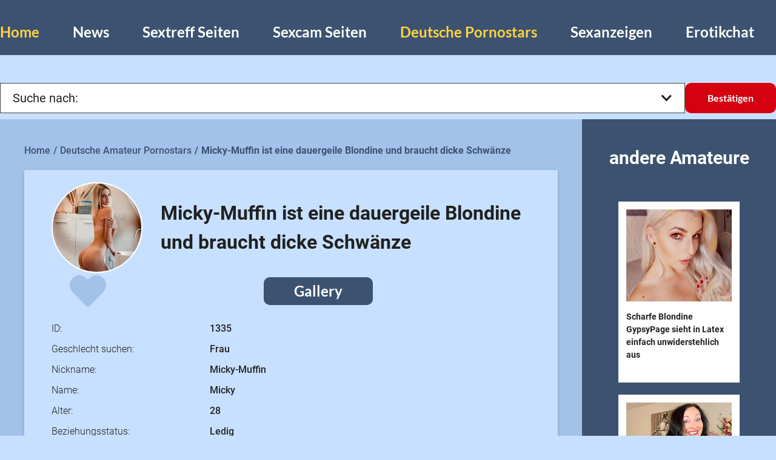

--- FILE ---
content_type: text/html; charset=utf-8
request_url: https://myeroblog.com/deutsche-pornostars/micky-muffin-ist-eine-dauergeile-blondine/
body_size: 26275
content:
<!DOCTYPE html><html lang=de><link rel=preconnect href=https://fonts.gstatic.com crossorigin><script>
  window.formMessages = {
    error: {
        email: 'Falsche E-Mail Adresse.',
        required: 'Dieses Feld ist erforderlich.',
        formGlobalError: 'Fehler aufgetreten direkte mail an webmaster@myeroblog.com'
    },
    success: {
        formGlobalSuccess: 'E-Mail erfolgreich gesendet, wir werden so schnell wie möglich antworten, danke.'
    }
  }
  window.translations = {
    clickToShow: 'Zum Anzeigen klicken',
    noResults: 'Entschuldigung, es wurden keine Ergebnisse gefunden für'
  }</script><link rel="apple-touch-icon" href="/favico.png"><link rel=icon href=/favico.png><meta http-equiv=content-type content="text/html; charset=utf-8"><meta name=viewport content="width=device-width, initial-scale=1"><title>Micky-Muffin ist eine dauergeile Blondine und braucht dicke Schwänze - MyeroBlog</title><meta name=description content="Wenn ich mich in sexy Dessous zwänge und von einem notgeilen Kerl angestarrt werde. Meine kleinen Brüste sind für die meisten Typen einfach unwiderstehlich"><script async src="https://www.googletagmanager.com/gtag/js?id=UA-136246045-1"></script><script>
        window.dataLayer = window.dataLayer || [];

        function gtag() {
            dataLayer.push(arguments);
        }

        gtag('js', new Date());

        gtag('config', 'UA-136246045-1');
    </script><script defer src=/site/templates/bundle/vendors-node_modules_fortawesome_free-solid-svg-icons_faArrowUp_js-node_modules_fortawesome_f-e6917e.js></script><script defer src=/site/templates/bundle/main.js></script><style>:root{--swiper-theme-color:#007aff}:root{--swiper-navigation-size:44px}html{-webkit-text-size-adjust:100%;line-height:1.15;-moz-tab-size:4;-o-tab-size:4;tab-size:4}body{font-family:system-ui,-apple-system,Segoe UI,Roboto,Helvetica,Arial,sans-serif,Apple Color Emoji,Segoe UI Emoji;margin:0}html{font-family:ui-sans-serif,system-ui,-apple-system,BlinkMacSystemFont,Segoe UI,Roboto,Helvetica Neue,Arial,Noto Sans,sans-serif,Apple Color Emoji,Segoe UI Emoji,Segoe UI Symbol,Noto Color Emoji;line-height:1.5}body{font-family:inherit;line-height:inherit}*,:after,:before{border:0 solid;box-sizing:border-box}*,:after,:before{--tw-translate-x:0;--tw-translate-y:0;--tw-rotate:0;--tw-skew-x:0;--tw-skew-y:0;--tw-scale-x:1;--tw-scale-y:1;--tw-transform:translateX(var(--tw-translate-x)) translateY(var(--tw-translate-y)) rotate(var(--tw-rotate)) skewX(var(--tw-skew-x)) skewY(var(--tw-skew-y)) scaleX(var(--tw-scale-x)) scaleY(var(--tw-scale-y));--tw-border-opacity:1;--tw-ring-inset:var(--tw-empty,/*!*/ /*!*/);--tw-ring-offset-width:0px;--tw-ring-offset-color:#fff;--tw-ring-color:rgba(59,130,246,.5);--tw-ring-offset-shadow:0 0 #0000;--tw-ring-shadow:0 0 #0000;--tw-shadow:0 0 #0000;--tw-blur:var(--tw-empty,/*!*/ /*!*/);--tw-brightness:var(--tw-empty,/*!*/ /*!*/);--tw-contrast:var(--tw-empty,/*!*/ /*!*/);--tw-grayscale:var(--tw-empty,/*!*/ /*!*/);--tw-hue-rotate:var(--tw-empty,/*!*/ /*!*/);--tw-invert:var(--tw-empty,/*!*/ /*!*/);--tw-saturate:var(--tw-empty,/*!*/ /*!*/);--tw-sepia:var(--tw-empty,/*!*/ /*!*/);--tw-drop-shadow:var(--tw-empty,/*!*/ /*!*/);--tw-filter:var(--tw-blur) var(--tw-brightness) var(--tw-contrast) var(--tw-grayscale) var(--tw-hue-rotate) var(--tw-invert) var(--tw-saturate) var(--tw-sepia) var(--tw-drop-shadow);border-color:rgba(229,231,235,var(--tw-border-opacity))}html{font-size:10px}body{background-color:#c8e0ff;color:#212121;font-family:Roboto,sans-serif;font-size:1.6rem}@-webkit-keyframes shimmer{to{transform:translateX(100%)}}</style><link href="/site/templates/bundle/main.css" rel="preload" as="style"><link rel="stylesheet" href="/site/templates/bundle/main.css"></html>    <meta name="google-site-verification" content="vf-VIipmPmsQQOqaImyYscMDIDpp3st3uAgPS_towOA"><main id=app class=page-body data-labels='{"gender_field":{"label":"Geschlecht suchen"},"detail_name_field":{"label":"Nickname"},"detail_first_name_field":{"label":"Name"},"detail_age_field":{"label":"Alter"},"detail_material_status_field":{"label":"Beziehungsstatus"},"detail_sexual_orientation_field":{"label":"Sexuelle Orientierung"},"detail_country_field":{"label":"Land"},"detail_spoken_languages_field":{"label":"Sprachen"},"detail_height_field":{"label":"Gr\u00f6\u00dfe","suffix":"cm"},"detail_hair_color_field":{"label":"Haarfarbe"},"detail_cup_size_field":{"label":"Busen"},"detail_profession_field":{"label":"Beruf"},"detail_i_am_looking_for_field":{"label":"Ich suche nach"},"detail_start_sign_field":{"label":"Sternzeichen"},"detail_eye_field":{"label":"Augenfarbe"},"detail_weight_field":{"label":"Gewicht","suffix":"kg"},"detail_tattoos_field":{"label":"T\u00e4towierungen"},"detail_piercings_field":{"label":"Piercings"},"detail_intimate_shaving_field":{"label":"Intimrasur"},"detail_appearance_field":{"label":"Aussehen"},"detail_interested_in_field":{"label":"Interessiert an"},"detail_sexual_preferences_field":{"label":"Sexuelle Vorlieben"},"detail_penis_size_field":{"label":"Penisgr\u00f6\u00dfe","suffix":"cm"},"search_by_name":{"label":"Suche mit Name"},"more":{"label":"mehr"},"search_for":{"label":"Suche nach"},"type":{"label":"Kategorie w\u00e4hlen"},"location":{"label":"Ort"},"location_field":{"label":"Ort"},"category":{"label":"Kategorie w\u00e4hlen"},"search_by_title":{"label":"Suche nach Titel"},"apply_button":{"label":"Best\u00e4tigen"},"min_height":{"label":"Mindesth\u00f6he"},"max_height":{"label":"Maximale H\u00f6he"},"min_age":{"label":"Mindestalter"},"max_age":{"label":"Maximales Alter"},"name":{"label":"Name"}}'><div><div class=main-header-placeholder></div><header class=main-header role=navigation><div class="container mx-auto flex"><nav class=main-navigation><label role=button class=main-navigation-mobile-nav-button for=main-nav-switch> <icon-component icon=bars></icon-component> </label> <input type=checkbox id=main-nav-switch><div class=main-navigation-list-container><ul class=main-navigation-list><li class='main-navigation-item is-current'><a class=main-navigation-link href=/>Home</a><li class=main-navigation-item><a class=main-navigation-link href=/blog/>News</a><li class=main-navigation-item><a class=main-navigation-link href=/sexportale-fur-reale-sextreffen/>Sextreff Seiten</a><li class=main-navigation-item><a class=main-navigation-link href=/live-sexcam-seiten/>Sexcam Seiten</a><li class='main-navigation-item is-current'><a class=main-navigation-link href=/deutsche-pornostars/>Deutsche Pornostars</a><li class=main-navigation-item><a class=main-navigation-link href=/private-sexanzeigen/>Sexanzeigen</a><li class=main-navigation-item><a class=main-navigation-link href=/kostenlose-sexchat-seiten/>Erotikchat</a></li><main-header-likes-link v-cloak link-class-name=main-navigation-link wrapper-class-name=main-navigation-item wrapper-tag=li link=/favorites/>
Favoriten</main-header-likes-link></ul></div></nav></div></header><section class=search><div class="container mx-auto"><search-component :amateur-names-list='[{"img":"\/site\/assets\/files\/1162\/milf_nackt_fotos.50x50.webp","url":"\/deutsche-pornostars\/reife-milf-daynia\/","id":1162,"name":"Daynia","firstName":"Julia"},{"img":"\/site\/assets\/files\/1196\/sirenasweet_ficken.50x50.webp","url":"\/deutsche-pornostars\/sirenasweet-das-geile-teen\/","id":1196,"name":"SirenaSweet","firstName":"Sirena"},{"img":"\/site\/assets\/files\/1205\/lia_fox_im_urlaub.50x50.webp","url":"\/deutsche-pornostars\/ordentlicher-sex-mit-lia-fox\/","id":1205,"name":"Lia-Fox","firstName":"Lia"},{"img":"\/site\/assets\/files\/1219\/dollydyson_devot_luder.50x50.webp","url":"\/deutsche-pornostars\/dollydyson\/","id":1219,"name":"Dollydyson","firstName":""},{"img":"\/site\/assets\/files\/1230\/fiona_fuchs_sextreffen.50x50.webp","url":"\/deutsche-pornostars\/amateurin-fiona-fuchs\/","id":1230,"name":"Fiona-Fuchs","firstName":"Fiona"},{"img":"\/site\/assets\/files\/1233\/mellybunnyluder_treffen_und_ficken.50x50.webp","url":"\/deutsche-pornostars\/geile-milf-lady-mellybunnyluder\/","id":1233,"name":"MellyBunnyLuder","firstName":"Melanie Schweiger"},{"img":"\/site\/assets\/files\/1235\/lara-cumkitten_latex_fotos.50x50.webp","url":"\/deutsche-pornostars\/deutsche-amateurin-lara-cumkitten\/","id":1235,"name":"Lara-CumKitten","firstName":"Lara"},{"img":"\/site\/assets\/files\/1239\/dirty-tina_nackt_bilder.50x50.webp","url":"\/deutsche-pornostars\/milf-dirty-tina-steht-auf-harte-jungschwanze\/","id":1239,"name":"Dirty-Tina","firstName":"Martina Schmeddinghoff"},{"img":"\/site\/assets\/files\/1255\/vika_viktoria_private_fotos_und_videos.50x50.webp","url":"\/deutsche-pornostars\/blonde-milf-vika_viktoria\/","id":1255,"name":"Vika_Viktoria","firstName":"Vika"},{"img":"\/site\/assets\/files\/1260\/amateur_madchen_schnuggie91.50x50.webp","url":"\/deutsche-pornostars\/amateur-girl-schnuggie91\/","id":1260,"name":"schnuggie91","firstName":"Sophie"},{"img":"\/site\/assets\/files\/1264\/amateuren_hannasecret_sexy_bilder.50x50.webp","url":"\/deutsche-pornostars\/hannasecret-von-blumchensex-bis-zur-lesben-bondage\/","id":1264,"name":"HannaSecret","firstName":"Hanna"},{"img":"\/site\/assets\/files\/1321\/melina-may_privat.50x50.webp","url":"\/deutsche-pornostars\/melina-may-steht-auf-gruppensex\/","id":1321,"name":"Melina-May","firstName":"Melina"},{"img":"\/site\/assets\/files\/1332\/emeliecrystal_ficken.50x50.webp","url":"\/deutsche-pornostars\/emeliecrystal-die-franzosische-amateurin\/","id":1332,"name":"EmelieCrystal","firstName":"Emelie"},{"img":"\/site\/assets\/files\/1335\/micky-muffin_amateurin.50x50.webp","url":"\/deutsche-pornostars\/micky-muffin-ist-eine-dauergeile-blondine\/","id":1335,"name":"Micky-Muffin","firstName":"Micky"},{"img":"\/site\/assets\/files\/1345\/hubsche_brunette.50x50.webp","url":"\/deutsche-pornostars\/jenny-stella-ist-richtig-suchtig-nach-geilen-cumshots\/","id":1345,"name":"Jenny_Stella","firstName":"Jenny"},{"img":"\/site\/assets\/files\/1361\/queenparis_geile_milf.50x50.webp","url":"\/deutsche-pornostars\/queenparis-das-erotikmodel-mit-zahlreichen-tattoos\/","id":1361,"name":"QueenParis","firstName":"Paris"},{"img":"\/site\/assets\/files\/1369\/finafoxy_fotos_und_sexvideos.50x50.webp","url":"\/deutsche-pornostars\/finafoxy-hat-lust-auf-doggy-style\/","id":1369,"name":"FinaFoxy","firstName":"Fina"},{"img":"\/site\/assets\/files\/1381\/miley-weasel_reife_milf.50x50.webp","url":"\/deutsche-pornostars\/reife-blondine-miley-weasel-steht-auf-analsex\/","id":1381,"name":"Miley-Weasel","firstName":"Miley"},{"img":"\/site\/assets\/files\/1385\/sex_latex_fotos.50x50.webp","url":"\/deutsche-pornostars\/candyxs-schlanke-blondine-mit-echtem-lack-fetisch\/","id":1385,"name":"CandyXS","firstName":"Laura"},{"img":"\/site\/assets\/files\/1392\/tinyemily_hubsche_polin.50x50.webp","url":"\/deutsche-pornostars\/zierliches-teen-luder-tinyemily\/","id":1392,"name":"TinyEmily","firstName":"Emily"},{"img":"\/site\/assets\/files\/1394\/emmasecret_live_sexcam.50x50.webp","url":"\/deutsche-pornostars\/emmasecret\/","id":1394,"name":"EmmaSecret","firstName":"Emma"},{"img":"\/site\/assets\/files\/1397\/cat-coxx_private_nacktfotos.50x50.webp","url":"\/deutsche-pornostars\/deutsches-tattoo-luder-cat-coxx\/","id":1397,"name":"Cat-Coxx","firstName":"Cat"},{"img":"\/site\/assets\/files\/1414\/rubyrubin_sextreffen_fur_ein_porno.50x50.webp","url":"\/deutsche-pornostars\/verdorbenes-teen-luder-rubyrubin\/","id":1414,"name":"RubyRubin","firstName":"Ruby"},{"img":"\/site\/assets\/files\/1434\/private_fotos_ts-lady-kim-wagner.50x50.webp","url":"\/deutsche-pornostars\/blonde-ts-lady-kim-wagner\/","id":1434,"name":"TS-Lady-Kim-Wagner","firstName":"Kim"},{"img":"\/site\/assets\/files\/1463\/ellie_lush_private_treffen.50x50.webp","url":"\/deutsche-pornostars\/geniesse-die-grossen-titten-von-ellie-lush\/","id":1463,"name":"Ellie_Lush","firstName":"Ellie"},{"img":"\/site\/assets\/files\/1487\/lisa-sack_gratis_nacktbilder.50x50.webp","url":"\/deutsche-pornostars\/lisa-sack-zeigt-jedem-ihre-dicken-titten\/","id":1487,"name":"Lisa-Sack","firstName":"Lisa"},{"img":"\/site\/assets\/files\/1489\/marywet_outdoor_fotos.50x50.webp","url":"\/deutsche-pornostars\/marywet-steht-total-auf-bondag\/","id":1489,"name":"MaryWet","firstName":"Mary"},{"img":"\/site\/assets\/files\/1492\/missdoertie_private_fotos.50x50.webp","url":"\/deutsche-pornostars\/miss-doertie-die-deutsche-wichser-queen-mit-dirtytalk\/","id":1492,"name":"Miss-Doertie","firstName":"D\u00f6rtie"},{"img":"\/site\/assets\/files\/1497\/miaadler_gratis_nackt_bilder.50x50.webp","url":"\/deutsche-pornostars\/mia-adler\/","id":1497,"name":"Mia_Adler","firstName":"Mia"},{"img":"\/site\/assets\/files\/1499\/sarah_secret_porno_videos.50x50.webp","url":"\/deutsche-pornostars\/sarah_sectret-liebt-dicke-schwanze-und-grosse-sexspielzeuge\/","id":1499,"name":"Sarah_Secret","firstName":"Sarah"},{"img":"\/site\/assets\/files\/1500\/texaspatti_private_sextreffen.50x50.webp","url":"\/deutsche-pornostars\/von-der-zahnarzthelferin-zum-pornostar-texaspatti\/","id":1500,"name":"TexasPatti","firstName":"TexasPatti"},{"img":"\/site\/assets\/files\/1501\/lillieprivat_sexy_fotos.50x50.webp","url":"\/deutsche-pornostars\/tattoo-weib-lillieprivat-blast-jeden-schwanz\/","id":1501,"name":"LilliePrivat","firstName":"LilliePrivat"},{"img":"\/site\/assets\/files\/1502\/lea-lovebird_mit_brille_und_nylons.50x50.webp","url":"\/deutsche-pornostars\/lea-lovebird\/","id":1502,"name":"Lea-Lovebird","firstName":"Lea"},{"img":"\/site\/assets\/files\/1523\/zara-bizarr_porno_videos.50x50.webp","url":"\/deutsche-pornostars\/strenge-domina-zara-bizarr-kennt-beim-cbt-keine-gnade\/","id":1523,"name":"Zara-Bizarr","firstName":"Zara"},{"img":"\/site\/assets\/files\/1528\/nadjaheld_privat_treffen.50x50.webp","url":"\/deutsche-pornostars\/susse-amateurin-nadjaheld-liebt-blowjobs\/","id":1528,"name":"NadjaHeld","firstName":"Nadja"},{"img":"\/site\/assets\/files\/1529\/maryhaze_vor_der_livecam.50x50.webp","url":"\/deutsche-pornostars\/maryhaze-steht-auf-wilden-gruppensex\/","id":1529,"name":"MaryHaze","firstName":"Marie"},{"img":"\/site\/assets\/files\/1530\/rothaarige_faribanx.50x50.webp","url":"\/deutsche-pornostars\/rothaariges-luder-faribanx-steht-auf-outdoor-sex\/","id":1530,"name":"FariBanx","firstName":"Fari"},{"img":"\/site\/assets\/files\/1531\/blondehexe_geile_nacktfotos.50x50.webp","url":"\/deutsche-pornostars\/blondehexe-liebt-doggy-style-und-natusekt\/","id":1531,"name":"blondehexe","firstName":"Maria"},{"img":"\/site\/assets\/files\/1540\/lollipopo69_zeigt_ihre_grossen_titten.50x50.webp","url":"\/deutsche-pornostars\/kurvige-blondine-lollipopo69-mit-ihren-dicken-titten\/","id":1540,"name":"Lollipopo69","firstName":"Kathy"},{"img":"\/site\/assets\/files\/1542\/hubsch_und_sexy_taiga_laloca.50x50.webp","url":"\/deutsche-pornostars\/gangbangs-und-natursekt-mit-taiga_laloca\/","id":1542,"name":"Taiga_LaLoca","firstName":"Taiga"},{"img":"\/site\/assets\/files\/1543\/steffiblond_zeigt_ihre_tattoos.50x50.webp","url":"\/deutsche-pornostars\/tatowiertes-luder-steffiblond-steht-auf-latex\/","id":1543,"name":"SteffiBlond","firstName":"Steffi"},{"img":"\/site\/assets\/files\/1544\/kikivega_nackt_bilder.50x50.webp","url":"\/deutsche-pornostars\/blondine-kikivega-die-versaute-amateurin\/","id":1544,"name":"KikiVega","firstName":"Kathi"},{"img":"\/site\/assets\/files\/1546\/sandy226_in_sexy_dessous.50x50.webp","url":"\/deutsche-pornostars\/reife-traumfrau-sandy226-alias-sexyjacky\/","id":1546,"name":"sandy226","firstName":"Sandra Lehnert"},{"img":"\/site\/assets\/files\/1549\/dirtytalk_mila_bae_in_latex.50x50.webp","url":"\/deutsche-pornostars\/mila_bae-ist-eine-meisterin-des-dirtytalk\/","id":1549,"name":"Mila_Bae","firstName":"Mila_Bae"},{"img":"\/site\/assets\/files\/1552\/junges_teen_madchen_bibixxx.50x50.webp","url":"\/deutsche-pornostars\/amateurin-bibixxx-exklusive-fotos\/","id":1552,"name":"Bibixxx","firstName":"Sara"},{"img":"\/site\/assets\/files\/1553\/heisse_domina_maviepearl.50x50.webp","url":"\/deutsche-pornostars\/sportliche-maviepear-tobt-sich-bei-rollenspielen-aus\/","id":1553,"name":"MaviePearl","firstName":"Mavie"},{"img":"\/site\/assets\/files\/1555\/gb-chief_drehpartner_werden.50x50.webp","url":"\/deutsche-pornostars\/dauergeiler-gb-chief-fickt-viele-frauen\/","id":1555,"name":"GB-Chief","firstName":"Frank"},{"img":"\/site\/assets\/files\/1558\/junges_madche_linawinter.50x50.webp","url":"\/deutsche-pornostars\/scharfes-flittchen-linawinter\/","id":1558,"name":"LinaWinter","firstName":"Lina"},{"img":"\/site\/assets\/files\/1559\/lisa.50x50.webp","url":"\/deutsche-pornostars\/liaengel-ist-eine-attraktive-blondine\/","id":1559,"name":"LiaEngel","firstName":"Lia"},{"img":"\/site\/assets\/files\/1560\/sexy_teen_nacktfotos.50x50.webp","url":"\/deutsche-pornostars\/schlanke-luder-miss-lilith\/","id":1560,"name":"Miss-Lilith","firstName":"Miss-Lilith"},{"img":"\/site\/assets\/files\/1573\/private_blondine_zeigt_nacktfotos.50x50.webp","url":"\/deutsche-pornostars\/blonde-sexbombe-tatjana-young\/","id":1573,"name":"Tatjana-Young","firstName":"Tatjana"},{"img":"\/site\/assets\/files\/1584\/sextreffen_linalynn.50x50.webp","url":"\/deutsche-pornostars\/unverbrauchte-amateurin-linalynn-liebt-creampies\/","id":1584,"name":"LinaLynn","firstName":"LinaLynn"},{"img":"\/site\/assets\/files\/1590\/teen_porno_mit_18.50x50.webp","url":"\/deutsche-pornostars\/sportliche-18-jahrige-naturfreundin-nastilove\/","id":1590,"name":"NastiLove","firstName":"NastiLove"},{"img":"\/site\/assets\/files\/1679\/meli-deluxe_in_highheels.50x50.webp","url":"\/deutsche-pornostars\/meli-deluxe-die-scharfste-frau-in-dessous\/","id":1679,"name":"Meli Deluxe","firstName":"Meli"},{"img":"\/site\/assets\/files\/1680\/taylorburton_zeigt_ihre_dicken_titten.50x50.webp","url":"\/deutsche-pornostars\/molly-queen-taylor-burton\/","id":1680,"name":"Taylor-Burton","firstName":"Taylor"},{"img":"\/site\/assets\/files\/1682\/maja-meer_private_sex_videos.50x50.webp","url":"\/deutsche-pornostars\/bisexuelles-teen-flittchen-maja-meer\/","id":1682,"name":"Maja-Meer","firstName":"Maja-Meer"},{"img":"\/site\/assets\/files\/1683\/sexy_madchen_lisa_aus_niedersachen.50x50.webp","url":"\/deutsche-pornostars\/honeyxlips-die-geile-lisa-aus-niedersachsen\/","id":1683,"name":"HoneyXLips","firstName":"Lisa"},{"img":"\/site\/assets\/files\/1685\/candysamira_zeigt_ihre_porno_videos.50x50.webp","url":"\/deutsche-pornostars\/sweetpinkpussy\/","id":1685,"name":"Sweetpinkpussy","firstName":"Samira"},{"img":"\/site\/assets\/files\/1686\/annabelmassina_private_porno_videos.50x50.webp","url":"\/deutsche-pornostars\/sex-partys-mit-der-milf-annabelmassina\/","id":1686,"name":"AnnabelMassina","firstName":"Annabel"},{"img":"\/site\/assets\/files\/1687\/lisa_sophie_private_sex_fotos.50x50.webp","url":"\/deutsche-pornostars\/lisa_sophie-das-geile-teen-luder\/","id":1687,"name":"Lisa_Sophie","firstName":"Lisa_Sophie"},{"img":"\/site\/assets\/files\/1688\/katyfox_nacktfotos_mit_titten.50x50.webp","url":"\/deutsche-pornostars\/katyfox-ist-der-mittelpunkt-fur-gangbangs\/","id":1688,"name":"KatyFox","firstName":"Katy"},{"img":"\/site\/assets\/files\/1710\/julia_juice_nacktfotos.50x50.webp","url":"\/deutsche-pornostars\/inked-girl-julia_juice\/","id":1710,"name":"Julia_Juice","firstName":"Julia"},{"img":"\/site\/assets\/files\/1713\/sexynaty_treffen.50x50.webp","url":"\/deutsche-pornostars\/versaute-sexynaty-liebt-dicke-schwanze\/","id":1713,"name":"sexynaty","firstName":"sexynaty"},{"img":"\/site\/assets\/files\/1714\/mandala_pornos.50x50.webp","url":"\/deutsche-pornostars\/mandala\/","id":1714,"name":"Mandala","firstName":"Mandala"},{"img":"\/site\/assets\/files\/1716\/coupleintimacy_fotos.50x50.webp","url":"\/deutsche-pornostars\/coupleintimacy-sind-sehr-freizugig\/","id":1716,"name":"CoupleIntimacy","firstName":"Marcel"},{"img":"\/site\/assets\/files\/1717\/nika-venus_pornos.50x50.webp","url":"\/deutsche-pornostars\/wer-ist-nika-venus\/","id":1717,"name":"Nika-Venus","firstName":"Nika"},{"img":"\/site\/assets\/files\/1727\/anjaamelia_nackt_fotos.50x50.webp","url":"\/deutsche-pornostars\/kurvenreiches-deepthroat-luder-anjaamelia\/","id":1727,"name":"AnjaAmelia","firstName":"Anja"},{"img":"\/site\/assets\/files\/1746\/anne-eden_sex_videos.50x50.webp","url":"\/deutsche-pornostars\/junges-flittchen-anne-eden\/","id":1746,"name":"Anne-Eden","firstName":"Anne"},{"img":"\/site\/assets\/files\/1761\/kimkalash_private_fotos.50x50.webp","url":"\/deutsche-pornostars\/tattoo-luder-kimkalash\/","id":1761,"name":"KimKalash","firstName":"Kim"},{"img":"\/site\/assets\/files\/1790\/lisaschubert_privat.50x50.webp","url":"\/deutsche-pornostars\/junge-amateurin-lisaschubert\/","id":1790,"name":"LisaSchubert","firstName":"Lisa"},{"img":"\/site\/assets\/files\/1791\/katyqueen.50x50.webp","url":"\/deutsche-pornostars\/reife-sexbombe-katyqueen\/","id":1791,"name":"KatyQueen","firstName":"Katy"},{"img":"\/site\/assets\/files\/1794\/fickfreundinnen.50x50.webp","url":"\/deutsche-pornostars\/scharfe-fickfreundinnen-private-videos\/","id":1794,"name":"Fickfreundinnen","firstName":"Ramona"},{"img":"\/site\/assets\/files\/1818\/iva_sonnenschein_private_fotos.50x50.webp","url":"\/deutsche-pornostars\/rothaarige-iva_sonnenschein\/","id":1818,"name":"Iva_Sonnenschein","firstName":"Aoife"},{"img":"\/site\/assets\/files\/1819\/young-devotion_private_fotos.50x50.webp","url":"\/deutsche-pornostars\/scharfes-luder-young-devotion\/","id":1819,"name":"Young-Devotion","firstName":"Chloe"},{"img":"\/site\/assets\/files\/1820\/blondine_zeigt_ihre_titten.50x50.webp","url":"\/deutsche-pornostars\/mila-sweet\/","id":1820,"name":"Mila-Sweet","firstName":"Mila"},{"img":"\/site\/assets\/files\/1838\/blondine_mit_dicken_titten.50x50.webp","url":"\/deutsche-pornostars\/silikontitten-von-danielacorahansson\/","id":1838,"name":"DanielaCoraHansson","firstName":"Daniela Cora"},{"img":"\/site\/assets\/files\/1839\/sofie-steinfeld_porno_video.50x50.webp","url":"\/deutsche-pornostars\/sofie-steinfeld-steht-auf-bdsm-sex\/","id":1839,"name":"Sofie-Steinfeld","firstName":"Sofie"},{"img":"\/site\/assets\/files\/1840\/teen_madchen_macht_den_mund_auf.50x50.webp","url":"\/deutsche-pornostars\/elli_young-das-geile-sm-lustobjekt\/","id":1840,"name":"Elli_Young","firstName":"Elli"},{"img":"\/site\/assets\/files\/1842\/blondine_outdoor_am_strand.50x50.webp","url":"\/deutsche-pornostars\/juliettasanchez-durch-analsex-zum-hohepunkt-getrieben\/","id":1842,"name":"JuliettaSanchez","firstName":"Julietta"},{"img":"\/site\/assets\/files\/1843\/alexandra-wett_in_nylons_und_high_heels.50x50.webp","url":"\/deutsche-pornostars\/sex-party-mit-der-milf-alexandra-wett\/","id":1843,"name":"Alexandra-Wett","firstName":"Alexandra"},{"img":"\/site\/assets\/files\/1845\/amateurstar-casting_pornos_drehen.50x50.webp","url":"\/deutsche-pornostars\/casting-mit-bizarren-fetischgirls\/","id":1845,"name":"Amateurstar-Casting","firstName":"ASC"},{"img":"\/site\/assets\/files\/1847\/anni-angel_nacktfotos.50x50.webp","url":"\/deutsche-pornostars\/anni-angel-ist-der-versaute-bukkake-engel\/","id":1847,"name":"Anni-Angel","firstName":"Anni"},{"img":"\/site\/assets\/files\/1848\/junge_hubsche_blondine.50x50.webp","url":"\/deutsche-pornostars\/private-lisa-das-verruchte-blonde-madchen\/","id":1848,"name":"Private-Lisa","firstName":"Lisa"},{"img":"\/site\/assets\/files\/1849\/domina_sucht_devote_manner.50x50.webp","url":"\/deutsche-pornostars\/die-dominante-valery_venom\/","id":1849,"name":"Valery_Venom","firstName":"Valery"},{"img":"\/site\/assets\/files\/1851\/mira_more_private_sex_bilder.50x50.webp","url":"\/deutsche-pornostars\/molliges-madchen-mira_more\/","id":1851,"name":"Mira_More","firstName":"Mira"},{"img":"\/site\/assets\/files\/1852\/milf_sucht_sexpartner.50x50.webp","url":"\/deutsche-pornostars\/tattoo-milf-kada-love\/","id":1852,"name":"KADA-LOVE","firstName":"KADA-LOVE"},{"img":"\/site\/assets\/files\/1853\/die_beste_domina_in_latex_und_leder.50x50.webp","url":"\/deutsche-pornostars\/bizarre-domina-lady-meli\/","id":1853,"name":"Lady-Meli","firstName":"Lady Meli"},{"img":"\/site\/assets\/files\/1854\/mollige_in_nylons_und_high_heels.50x50.webp","url":"\/deutsche-pornostars\/mollige-amateurin-linamila\/","id":1854,"name":"LinaMila","firstName":"LinaMila"},{"img":"\/site\/assets\/files\/1878\/tsxxl-angel23x6_private_fotos.50x50.webp","url":"\/deutsche-pornostars\/transe-mit-einem-dicken-schwanz\/","id":1878,"name":"TSXXL-ANGEL23X6","firstName":"TSXXL-ANGEL23X6"},{"img":"\/site\/assets\/files\/1879\/blondes_hippie_madchen.50x50.webp","url":"\/deutsche-pornostars\/susses-flittchen-flippie-hippie\/","id":1879,"name":"Flippie-Hippie","firstName":"Laura"},{"img":"\/site\/assets\/files\/1880\/sehr_hubsche_brunette_fur_sexdates.50x50.webp","url":"\/deutsche-pornostars\/junges-teen-madchen-youngcouple9598\/","id":1880,"name":"youngcouple9598","firstName":"youngcouple"},{"img":"\/site\/assets\/files\/1881\/private_fotos_junge_madchen_in_der_badewanne.50x50.webp","url":"\/deutsche-pornostars\/shaiden\/","id":1881,"name":"Shaiden","firstName":"Shaiden"},{"img":"\/site\/assets\/files\/1889\/geile_milf_in_nylons.50x50.webp","url":"\/deutsche-pornostars\/reife-melissadeluxe-und-ihr-fetisch\/","id":1889,"name":"MelissaDeluxe","firstName":"MelissaDeluxe"},{"img":"\/site\/assets\/files\/1890\/andy-star_private_fotos.50x50.webp","url":"\/deutsche-pornostars\/andy-star\/","id":1890,"name":"Andy-Star","firstName":"Andy"},{"img":"\/site\/assets\/files\/1891\/emelyadairets_privat.50x50.webp","url":"\/deutsche-pornostars\/sportliche-transe-emelyadairets\/","id":1891,"name":"EmelyAdaireTS","firstName":"Emily"},{"img":"\/site\/assets\/files\/1893\/hochimins_private_fotos.50x50.webp","url":"\/deutsche-pornostars\/hochimins-steht-auf-harten-bdsm-und-bondage\/","id":1893,"name":"Hochimins","firstName":"Kathi"},{"img":"\/site\/assets\/files\/1894\/junges_madchen_in_nylons_und_string.50x50.webp","url":"\/deutsche-pornostars\/wild-one-ist-ein-susses-teen-luder\/","id":1894,"name":"Wild_One","firstName":"Wild_One"},{"img":"\/site\/assets\/files\/1895\/amateurin_julia_winter_private_fotos.50x50.webp","url":"\/deutsche-pornostars\/sexy-blondine-mit-dicken-titten-julia-winter\/","id":1895,"name":"Julia-Winter","firstName":"Julia"},{"img":"\/site\/assets\/files\/1896\/puzzyfun_dreht_pornos.50x50.webp","url":"\/deutsche-pornostars\/wilde-sex-orgien-mit-puzzyfun\/","id":1896,"name":"PuzzyFun","firstName":"PuzzyFun"},{"img":"\/site\/assets\/files\/1897\/blondine_zeigt_ihre_titten_outdoor.50x50.webp","url":"\/deutsche-pornostars\/rosellaextrem-die-reife-amateurin\/","id":1897,"name":"RosellaExtrem","firstName":"Rosella"},{"img":"\/site\/assets\/files\/1898\/madchen_mit_vielen_tattoos_nackt_im_wald.50x50.webp","url":"\/deutsche-pornostars\/tatowierte-traumfrau-jungle_jana-sucht-quickies\/","id":1898,"name":"jungle_jana","firstName":"Jana"},{"img":"\/site\/assets\/files\/1900\/blonde_domina_in_latex.50x50.webp","url":"\/deutsche-pornostars\/rollenspiele-in-lack-und-latex-mit-kiragold\/","id":1900,"name":"KiraGold","firstName":"Kira"},{"img":"\/site\/assets\/files\/1901\/hubsches_madchen_mit_brille_macht_selfies.50x50.webp","url":"\/deutsche-pornostars\/susse-porno-amateurin-leni-lizz\/","id":1901,"name":"Leni-Lizz","firstName":"Leni"},{"img":"\/site\/assets\/files\/1902\/hubsches_junges_madchen_vor_der_sexcam.50x50.webp","url":"\/deutsche-pornostars\/tamy-love-das-luder-in-heissen-latex-outfits\/","id":1902,"name":"Tamy_Love","firstName":"Tamy"},{"img":"\/site\/assets\/files\/1903\/beabuttercup_nacktfotos.50x50.webp","url":"\/deutsche-pornostars\/reife-rothaarige-fra-bea-buttercup\/","id":1903,"name":"Bea-Buttercup","firstName":"Bea-Buttercup"},{"img":"\/site\/assets\/files\/1905\/elenarebelle_private_fotos.50x50.webp","url":"\/deutsche-pornostars\/geiles-teen-flittchen-elenarebelle\/","id":1905,"name":"Elenarebelle","firstName":"Elena"},{"img":"\/site\/assets\/files\/1906\/dominante_domina_treffen.50x50.webp","url":"\/deutsche-pornostars\/dominante-domina-ladysybella\/","id":1906,"name":"LadySybella","firstName":"Herrin"},{"img":"\/site\/assets\/files\/1907\/twitch_streamerin_zeigt_sich_nackt.50x50.webp","url":"\/deutsche-pornostars\/barbie_brilliant-hat-dicke-titten\/","id":1907,"name":"Barbie_Brilliant","firstName":"Barbie Brilliant"},{"img":"\/site\/assets\/files\/1908\/mara-martinez_nackt_bilder.50x50.webp","url":"\/deutsche-pornostars\/mara-martinez-liebt-analsex\/","id":1908,"name":"Mara-Martinez","firstName":"Mara"},{"img":"\/site\/assets\/files\/1910\/daddysluder_private_fotos.50x50.webp","url":"\/deutsche-pornostars\/heisse-rollenspiele-mit-daddys-luder\/","id":1910,"name":"DaddysLuder","firstName":"Katz"},{"img":"\/site\/assets\/files\/1911\/stellacinderella_in_lack_und_latex.50x50.webp","url":"\/deutsche-pornostars\/traumfrau-stellacinderella-tragt-sexy-outfits\/","id":1911,"name":"StellaCinderella","firstName":"Stella"},{"img":"\/site\/assets\/files\/1913\/gypsypage_sex_fotos.50x50.webp","url":"\/deutsche-pornostars\/gypsypage-steht-auf-wichsanleitungen\/","id":1913,"name":"GypsyPage","firstName":"Gypsy"},{"img":"\/site\/assets\/files\/1914\/ricarda_wolf_private_nacktfotos.50x50.webp","url":"\/deutsche-pornostars\/ricarda-wolf-hat-zahlreiche-sexspielzeuge\/","id":1914,"name":"Ricarda_Wolf","firstName":"Ricarda_Wolf"},{"img":"\/site\/assets\/files\/1915\/zara-mendez_nacktfotos.50x50.webp","url":"\/deutsche-pornostars\/sexbombe-zara-mendez\/","id":1915,"name":"Zara-Mendez","firstName":"Zara"},{"img":"\/site\/assets\/files\/1916\/singlesora_private_fotos.50x50.webp","url":"\/deutsche-pornostars\/verspielte-blondine-singlesora\/","id":1916,"name":"SingleSora","firstName":"SingleSora"},{"img":"\/site\/assets\/files\/1917\/teen_zeigt_ihren_string.50x50.webp","url":"\/deutsche-pornostars\/junge-amateurin-lovlyluna\/","id":1917,"name":"LovlyLuna","firstName":"Luna"},{"img":"\/site\/assets\/files\/1918\/claarycherry_nacktfotos.50x50.webp","url":"\/deutsche-pornostars\/claarycherry\/","id":1918,"name":"ClaaryCherry","firstName":"Kate"},{"img":"\/site\/assets\/files\/1919\/leonie-pur_nackt_bilder.50x50.webp","url":"\/deutsche-pornostars\/leonie-pur-die-handjob-queen\/","id":1919,"name":"Leonie-pur","firstName":"Leonie"},{"img":"\/site\/assets\/files\/1921\/geiles_luder.50x50.webp","url":"\/deutsche-pornostars\/maja-bach-steht-auf-natursektspiele\/","id":1921,"name":"Maja-Bach","firstName":"Maja"},{"img":"\/site\/assets\/files\/1922\/asiatin_treffen.50x50.webp","url":"\/deutsche-pornostars\/tina-tai-hubsche-asiatin\/","id":1922,"name":"Tina-Tai","firstName":"Tina-Tai"},{"img":"\/site\/assets\/files\/1925\/cicivienna_nacktbilder.50x50.webp","url":"\/deutsche-pornostars\/cicivienna-ist-eine-geile-wichsvorlage\/","id":1925,"name":"cicivienna","firstName":"cicivienna"},{"img":"\/site\/assets\/files\/1926\/bdsm_hardcore_spiele.50x50.webp","url":"\/deutsche-pornostars\/reife-lady-und-versaute-milf-karinahh\/","id":1926,"name":"KarinaHH","firstName":"Karina"},{"img":"\/site\/assets\/files\/1928\/luna_love_in_nylons.50x50.webp","url":"\/deutsche-pornostars\/hubsche-und-gepiercte-luna-love\/","id":1928,"name":"Luna-Love","firstName":"LunaLove"},{"img":"\/site\/assets\/files\/1929\/juliabach_nacktfotos.50x50.webp","url":"\/deutsche-pornostars\/juliabach-hat-eine-schwache-fur-creampies\/","id":1929,"name":"JuliaBach","firstName":"Julia"},{"img":"\/site\/assets\/files\/1931\/frau_sucht_einen_mann.50x50.webp","url":"\/deutsche-pornostars\/marie-saint-sucht-eine-gelegenheit-zum-ficken\/","id":1931,"name":"Marie-Saint","firstName":"Marie"},{"img":"\/site\/assets\/files\/1932\/miragrey_nacktfotos.50x50.webp","url":"\/deutsche-pornostars\/spermageile-mira-grey\/","id":1932,"name":"Mira-Grey","firstName":"Mira"},{"img":"\/site\/assets\/files\/1934\/laurenlights_private_fotos.50x50.webp","url":"\/deutsche-pornostars\/scharfe-blondine-laurenlights\/","id":1934,"name":"LaurenLights, LaurenSommer","firstName":"Lauren"},{"img":"\/site\/assets\/files\/1935\/avi-montana_nacktfotos.50x50.webp","url":"\/deutsche-pornostars\/kurvenreiche-frau-avi-montana-kennenlernen\/","id":1935,"name":"Avi-Montana","firstName":"Avi"},{"img":"\/site\/assets\/files\/1936\/bisexuelle_frau.50x50.webp","url":"\/deutsche-pornostars\/bisexuelle-paulinaschubert\/","id":1936,"name":"PaulinaSchubert","firstName":"Paulina"},{"img":"\/site\/assets\/files\/1938\/melaniemoon_nackt_bilder_und_videos.50x50.webp","url":"\/deutsche-pornostars\/reife-blondine-melaniemoon\/","id":1938,"name":"MelanieMoon","firstName":"Melanie Moon"},{"img":"\/site\/assets\/files\/1940\/susses_junges_teen_madchen_treffen.50x50.webp","url":"\/deutsche-pornostars\/bella-klein-ist-eine-dauergeile-amateurin\/","id":1940,"name":"Bella-Klein","firstName":"Bella-Klein"},{"img":"\/site\/assets\/files\/1943\/larabergmann.50x50.webp","url":"\/deutsche-pornostars\/tatowierte-sexbombe-lara-bergmann\/","id":1943,"name":"Lara_Bergmann","firstName":"Lara"},{"img":"\/site\/assets\/files\/1944\/lina-99_private_nacktfotos.50x50.webp","url":"\/deutsche-pornostars\/ich-bin-die-lina-99\/","id":1944,"name":"Lina-99","firstName":"Lina"},{"img":"\/site\/assets\/files\/1946\/bellatight.50x50.webp","url":"\/deutsche-pornostars\/heisses-luder-bellatight\/","id":1946,"name":"BellaTight","firstName":"Isabell"},{"img":"\/site\/assets\/files\/1947\/geile_altere_milf_treffen.50x50.webp","url":"\/deutsche-pornostars\/mariamia-tragt-sehr-gerne-nylons\/","id":1947,"name":"MariaMia","firstName":"Maria Mia"},{"img":"\/site\/assets\/files\/1948\/sexyvenushuegel.50x50.webp","url":"\/deutsche-pornostars\/hier-ist-die-sexyvenushuegel\/","id":1948,"name":"sexyvenushuegel","firstName":"Anneke"},{"img":"\/site\/assets\/files\/1949\/real_date_2020_treffen.50x50.webp","url":"\/deutsche-pornostars\/geile-blondine-real-date-2020\/","id":1949,"name":"real_date_2020","firstName":"Tina"},{"img":"\/site\/assets\/files\/1950\/curlycate_private_bilder.50x50.webp","url":"\/deutsche-pornostars\/tatowiertes-flittchen-curlycate\/","id":1950,"name":"CurlyCate","firstName":"Cate"},{"img":"\/site\/assets\/files\/1951\/mila-hase_private_bilder.50x50.webp","url":"\/deutsche-pornostars\/notgeile-mila-hase-tragt-haufig-nylon\/","id":1951,"name":"Mila-Hase","firstName":"Mila"},{"img":"\/site\/assets\/files\/1953\/hubsches_madchen_mit_tattoos.50x50.webp","url":"\/deutsche-pornostars\/rothaariges-luder-riared\/","id":1953,"name":"RiaRed","firstName":"Ria"},{"img":"\/site\/assets\/files\/1955\/kittifuck_nackt_fotos.50x50.webp","url":"\/deutsche-pornostars\/geile-blondine-kittifuck\/","id":1955,"name":"Kittifuck","firstName":"Kitti"},{"img":"\/site\/assets\/files\/1956\/auroranianoxx.50x50.webp","url":"\/deutsche-pornostars\/blonde-domina-auroranianoxx\/","id":1956,"name":"AuroraNiaNoxx","firstName":"Aurora Nia Noxx"},{"img":"\/site\/assets\/files\/2733\/liahlou_private_fotos.50x50.webp","url":"\/deutsche-pornostars\/mein-name-ist-liahlou\/","id":2733,"name":"LiahLou","firstName":"Liah"},{"img":"\/site\/assets\/files\/2734\/feuuchtelust.50x50.webp","url":"\/deutsche-pornostars\/scharfes-luder-feuuchtelust\/","id":2734,"name":"FeuuchteLust","firstName":"Linda"},{"img":"\/site\/assets\/files\/2735\/dacada_nacktfotos_und_porno_filme.50x50.webp","url":"\/deutsche-pornostars\/reife-sexbombe-dacada\/","id":2735,"name":"DaCada","firstName":"Dacada"},{"img":"\/site\/assets\/files\/2737\/lisslonglegs_private_nacktfotos.50x50.webp","url":"\/deutsche-pornostars\/lisslonglegs-in-sexy-dessous\/","id":2737,"name":"LissLonglegs","firstName":"Liss"},{"img":"\/site\/assets\/files\/2738\/frau_mit_grossen_titten.50x50.webp","url":"\/deutsche-pornostars\/rothaariges-luder-minademonic\/","id":2738,"name":"MinaDemonic","firstName":"Mina"},{"img":"\/site\/assets\/files\/2739\/tatowiertes_madchen_in_nylons.50x50.webp","url":"\/deutsche-pornostars\/tatowierte-blondine-fitxxxsandy-ist-dauergeil\/","id":2739,"name":"FitxXxSandy","firstName":"Sandy"},{"img":"\/site\/assets\/files\/2742\/heike_schmitt_nightkiss66.50x50.webp","url":"\/deutsche-pornostars\/nightkiss66\/","id":2742,"name":"nightkiss66","firstName":"nightkiss66"},{"img":"\/site\/assets\/files\/2743\/13-mel.50x50.webp","url":"\/deutsche-pornostars\/thirteen-mel-ist-eine-notgeile-traumfrau\/","id":2743,"name":"Thirteen-Mel","firstName":"Mel"},{"img":"\/site\/assets\/files\/2744\/bellabae_bilder.50x50.webp","url":"\/deutsche-pornostars\/notgeile-bella-bae-hat-keine-tabus\/","id":2744,"name":"Bella-Bae","firstName":"Bella-Bae"},{"img":"\/site\/assets\/files\/2745\/dominante_asiatin_ladytyra.50x50.webp","url":"\/deutsche-pornostars\/herrin-domina-ladytyra\/","id":2745,"name":"LadyTyra","firstName":"Tyra"},{"img":"\/site\/assets\/files\/2746\/deutsche_amateurin_malinalay.50x50.webp","url":"\/deutsche-pornostars\/malina-lay-leidenschaftliche-frau-sucht-mann\/","id":2746,"name":"Malina-Lay","firstName":"Malina"},{"img":"\/site\/assets\/files\/2748\/tiny_loly_nacktfotos.50x50.webp","url":"\/deutsche-pornostars\/bdsm-sex-und-natursekt-mit-tiny_loly\/","id":2748,"name":"Tiny_Loly","firstName":"Loli"},{"img":"\/site\/assets\/files\/2749\/popp-sylvie_nacktfotos.50x50.webp","url":"\/deutsche-pornostars\/popp-sylvie-heisse-sexbombe\/","id":2749,"name":"Popp-Sylvie","firstName":"Sylvie"},{"img":"\/site\/assets\/files\/2750\/lillymaniia.50x50.webp","url":"\/deutsche-pornostars\/lillymaniia-liebt-sexspielzeuge\/","id":2750,"name":"LillyManiia","firstName":"Lillien"},{"img":"\/site\/assets\/files\/2752\/bdsm_und_bondage.50x50.webp","url":"\/deutsche-pornostars\/perverseherrschaften-und-seine-devoten-partnerin\/","id":2752,"name":"PerverseHerrschaften","firstName":"PerverseHerrschaften"},{"img":"\/site\/assets\/files\/2883\/lana-victoria_private_fotos.50x50.webp","url":"\/deutsche-pornostars\/junges-flittchen-lana-victoria\/","id":2883,"name":"Lana-Victoria","firstName":"Lana"},{"img":"\/site\/assets\/files\/2884\/cathy_b_nacktfotos.50x50.webp","url":"\/deutsche-pornostars\/sexbombe-cathy_b\/","id":2884,"name":"Cathy_B","firstName":"Cathy_B"},{"img":"\/site\/assets\/files\/2885\/theresina_private_fotos.50x50.webp","url":"\/deutsche-pornostars\/theresina-spielt-mit-sexspielzeugen\/","id":2885,"name":"Theresina","firstName":"Theresa"},{"img":"\/site\/assets\/files\/2886\/caramellaxxx_nackt_fotos.50x50.webp","url":"\/deutsche-pornostars\/caramelladelx-ist-suchtig-nach-sex\/","id":2886,"name":"CaramellaDelX, Caramellaxxx","firstName":"Caramella del X"},{"img":"\/site\/assets\/files\/2892\/laila-banx-1.50x50.webp","url":"\/deutsche-pornostars\/laila-banx-tragt-gerne-lack\/","id":2892,"name":"Laila-Banx","firstName":"Laila"},{"img":"\/site\/assets\/files\/2893\/hollybanks_sex_bilder.50x50.webp","url":"\/deutsche-pornostars\/hollybanks-die-dauergeile-amateurin\/","id":2893,"name":"HollyBanks","firstName":"Holly"},{"img":"\/site\/assets\/files\/2894\/honey-bae_privat.50x50.webp","url":"\/deutsche-pornostars\/sexy-junge-blondine-honey-bae\/","id":2894,"name":"Honey-Bae","firstName":"Honey-Bae"},{"img":"\/site\/assets\/files\/2895\/junges_madchen_in_nylons.50x50.webp","url":"\/deutsche-pornostars\/blonde-traumfrau-jolien\/","id":2895,"name":"Jolien","firstName":"Jolien"},{"img":"\/site\/assets\/files\/2899\/unfassbar-ich_fotos.50x50.webp","url":"\/deutsche-pornostars\/dauergeiler-unfassbar-ich\/","id":2899,"name":"unfassbar-ich","firstName":"unfassbar-ich"},{"img":"\/site\/assets\/files\/2900\/emmastyle_fotos.50x50.webp","url":"\/deutsche-pornostars\/reife-blondine-emmastyle\/","id":2900,"name":"emmastyle","firstName":"Emma"},{"img":"\/site\/assets\/files\/2901\/mann_fickt_geile_frauen.50x50.webp","url":"\/deutsche-pornostars\/peter-fire-befriedigt-heisse-frauen\/","id":2901,"name":"Peter_Fire","firstName":"Peer"},{"img":"\/site\/assets\/files\/2904\/sarinayoung_private_bilder.50x50.webp","url":"\/deutsche-pornostars\/tatowierte-amateurin-sarinayoung\/","id":2904,"name":"SarinaYoung","firstName":"Sarina"},{"img":"\/site\/assets\/files\/2909\/milf_royal.50x50.webp","url":"\/deutsche-pornostars\/reife-versaute-blondine-milf-royal\/","id":2909,"name":"MILF-Royal","firstName":"Andrea"},{"img":"\/site\/assets\/files\/2911\/cherienoir.50x50.webp","url":"\/deutsche-pornostars\/dominante-fetisch-lady-cherienoir\/","id":2911,"name":"CherieNoir","firstName":"Cherie"},{"img":"\/site\/assets\/files\/2912\/frau_in_sexy_nylons.50x50.webp","url":"\/deutsche-pornostars\/devote-sklavin-crazy-sophia\/","id":2912,"name":"Crazy-Sophia","firstName":"Sophia"},{"img":"\/site\/assets\/files\/2914\/videos_mit_nini-nightmare.50x50.webp","url":"\/deutsche-pornostars\/nini-nightmare-sucht-gruppensex\/","id":2914,"name":"Nini-Nightmare","firstName":"Nini"},{"img":"\/site\/assets\/files\/2919\/frau_zeigt_ihren_geilen_arsch.50x50.webp","url":"\/deutsche-pornostars\/lesbische-spiele-mit-queenkedi\/","id":2919,"name":"QueenKedi","firstName":"QueenKedi"},{"img":"\/site\/assets\/files\/2932\/valentinalux.50x50.webp","url":"\/deutsche-pornostars\/valentinalux-bringt-jeden-zum-orgasmus\/","id":2932,"name":"ValentinaLux","firstName":"Valentina"},{"img":"\/site\/assets\/files\/2950\/sophie-kush_nackt_videos.50x50.webp","url":"\/deutsche-pornostars\/sophie-kush-steht-auf-natursekt\/","id":2950,"name":"Sophie-Kush","firstName":"Sophie"},{"img":"\/site\/assets\/files\/2951\/antonia19.50x50.webp","url":"\/deutsche-pornostars\/pornostar-antonia19\/","id":2951,"name":"Antonia-19","firstName":"Antonia"},{"img":"\/site\/assets\/files\/2952\/amateur_catesmoments_fotos.50x50.webp","url":"\/deutsche-pornostars\/mein-name-ist-catesmoments\/","id":2952,"name":"Catesmoments","firstName":"Catesmoments"},{"img":"\/site\/assets\/files\/2953\/domina_in_high_heels_sucht_sklaven.50x50.webp","url":"\/deutsche-pornostars\/die-dominante-ladychantale\/","id":2953,"name":"LadyChantale","firstName":"Lady Chantale"},{"img":"\/site\/assets\/files\/2955\/hubsche_frau_aus_asien.50x50.webp","url":"\/deutsche-pornostars\/luna-truelove\/","id":2955,"name":"Luna-Truelove","firstName":"Luna"},{"img":"\/site\/assets\/files\/2976\/deutsche_jungen_pornostars.50x50.webp","url":"\/deutsche-pornostars\/german-scout-pornos\/","id":2976,"name":"German-Scout","firstName":"German-Scout"},{"img":"\/site\/assets\/files\/3006\/lesben_paar_gesucht.50x50.webp","url":"\/deutsche-pornostars\/privateporngirls\/","id":3006,"name":"PrivatePornGirls","firstName":"Amanda"},{"img":"\/site\/assets\/files\/3008\/stifflersmom_fotos.50x50.webp","url":"\/deutsche-pornostars\/tatowierte-sexbombe-stifflersmom\/","id":3008,"name":"stifflersmom","firstName":"stifflersmom"},{"img":"\/site\/assets\/files\/3009\/little-nicky_fotos.50x50.webp","url":"\/deutsche-pornostars\/rothaariges-luder-little-nicky\/","id":3009,"name":"little-nicky","firstName":"Nicky"},{"img":"\/site\/assets\/files\/3010\/annitrinity_private_fotos.50x50.webp","url":"\/deutsche-pornostars\/geile-blondine-anni-trinity\/","id":3010,"name":"Anni-Trinity","firstName":"Anni"},{"img":"\/site\/assets\/files\/3011\/lexi-coco_in_latex.50x50.webp","url":"\/deutsche-pornostars\/scharfe-traumfrau-lexi-coco\/","id":3011,"name":"Lexi-Coco","firstName":"Lexi"},{"img":"\/site\/assets\/files\/3012\/mia_julia_pornos.50x50.webp","url":"\/deutsche-pornostars\/mia-julia-pornos\/","id":3012,"name":"Mia Julia","firstName":"Mia Julia"},{"img":"\/site\/assets\/files\/3015\/mary_jane_sexcam.50x50.webp","url":"\/deutsche-pornostars\/dominante-mary-jane\/","id":3015,"name":"Mary Jane","firstName":"Mary"},{"img":"\/site\/assets\/files\/3016\/suche_reife_frau.50x50.webp","url":"\/deutsche-pornostars\/reife-frau-taunussteinerin\/","id":3016,"name":"Taunussteinerin","firstName":"Sabine"},{"img":"\/site\/assets\/files\/3019\/aische_pervers_outdoor.50x50.webp","url":"\/deutsche-pornostars\/notgeile-aische-pervers\/","id":3019,"name":"Aische-Pervers","firstName":"Aische"},{"img":"\/site\/assets\/files\/3020\/gratis_sunny_sin_clips.50x50.webp","url":"\/deutsche-pornostars\/rothaarige-sunny-sin\/","id":3020,"name":"Sunny-Sin","firstName":"Sunny-Sin"},{"img":"\/site\/assets\/files\/3022\/junges_18jahriges_madchen_nackt.50x50.webp","url":"\/deutsche-pornostars\/eben18\/","id":3022,"name":"eben18","firstName":"Caroline"},{"img":"\/site\/assets\/files\/3023\/luderinspector_pornos.50x50.webp","url":"\/deutsche-pornostars\/luder-inspector\/","id":3023,"name":"luder-inspector","firstName":"luder-inspektor"},{"img":"\/site\/assets\/files\/3025\/diether_von_stein_porno.50x50.webp","url":"\/deutsche-pornostars\/diether-v-stein\/","id":3025,"name":"Diether-v-Stein","firstName":"Diether von Stein"},{"img":"\/site\/assets\/files\/3034\/daddy_sex.50x50.webp","url":"\/deutsche-pornostars\/sportliche-blondine-ana-lingus\/","id":3034,"name":"ana_lingus","firstName":"Ana"},{"img":"\/site\/assets\/files\/3046\/majabee_porno_videos.50x50.webp","url":"\/deutsche-pornostars\/notgeile-majabee\/","id":3046,"name":"MajaBee","firstName":"Maja"},{"img":"\/site\/assets\/files\/3050\/hubsche_frau_mit_blauen_augen.50x50.webp","url":"\/deutsche-pornostars\/reife-milf-lunalovely\/","id":3050,"name":"LunaLovely","firstName":"LunaLovely"},{"img":"\/site\/assets\/files\/3051\/geile_milf_in_nylons.50x50.webp","url":"\/deutsche-pornostars\/nicky-blue-tragt-gerne-nylons\/","id":3051,"name":"Nicky-Blue","firstName":"Nicky"},{"img":"\/site\/assets\/files\/3053\/fellatrix_nackt_bilder.50x50.webp","url":"\/deutsche-pornostars\/notgeile-frau-fellatrix\/","id":3053,"name":"Fellatrix","firstName":"Felicity"},{"img":"\/site\/assets\/files\/3054\/frau_in_latex_body.50x50.webp","url":"\/deutsche-pornostars\/nylonwife-tragt-sexy-dessous\/","id":3054,"name":"nylonwife","firstName":"Nejla"},{"img":"\/site\/assets\/files\/3055\/redcatugly_porno_videos.50x50.webp","url":"\/deutsche-pornostars\/reife-domina-redcatugly\/","id":3055,"name":"RedCatUgly","firstName":"RedCatUgly"},{"img":"\/site\/assets\/files\/3056\/lillyfee98_nackt.50x50.webp","url":"\/deutsche-pornostars\/lillyfee98\/","id":3056,"name":"Lillyfee98","firstName":"Lilly"},{"img":"\/site\/assets\/files\/3057\/lady_bump.50x50.webp","url":"\/deutsche-pornostars\/sexbombe-lady-bump\/","id":3057,"name":"Lady Bump","firstName":"Elena"},{"img":"\/site\/assets\/files\/3059\/miriam20_pornos.50x50.webp","url":"\/deutsche-pornostars\/tatowiertes-luder-miriam20\/","id":3059,"name":"Miriam20","firstName":"Miriam"},{"img":"\/site\/assets\/files\/3060\/frau_in_sexy_stiefeln.50x50.webp","url":"\/deutsche-pornostars\/sportliche-blondine-kacykisha\/","id":3060,"name":"KacyKisha","firstName":"Kacy"},{"img":"\/site\/assets\/files\/3061\/diebihure.50x50.webp","url":"\/deutsche-pornostars\/scharfe-die-bi-hure\/","id":3061,"name":"DIE-BI-HURE","firstName":"Marc"},{"img":"\/site\/assets\/files\/3062\/sie_sucht_ihn.50x50.webp","url":"\/deutsche-pornostars\/junges-flittchen-lacylynn\/","id":3062,"name":"LacyLynn","firstName":"Lacy"},{"img":"\/site\/assets\/files\/3063\/chiara-cuminside_nacktfotos.50x50.webp","url":"\/deutsche-pornostars\/junge-traumfrau-chiara-cuminside\/","id":3063,"name":"Chiara-CumInside","firstName":"Chiara"},{"img":"\/site\/assets\/files\/3064\/studentin_selfies.50x50.webp","url":"\/deutsche-pornostars\/versaute-studentin-aneta\/","id":3064,"name":"Studentin-Aneta","firstName":"Netti"},{"img":"\/site\/assets\/files\/3071\/frechelippen_privat.50x50.webp","url":"\/deutsche-pornostars\/frechelippen\/","id":3071,"name":"FrecheLippen","firstName":"Lisa"},{"img":"\/site\/assets\/files\/3072\/landoryder.50x50.webp","url":"\/deutsche-pornostars\/landoryder\/","id":3072,"name":"LandoRyder","firstName":"Lando"},{"img":"\/site\/assets\/files\/3074\/milf_aus_nrw.50x50.webp","url":"\/deutsche-pornostars\/susse-blondine-sweetsusinrw\/","id":3074,"name":"SweetSusiNRW","firstName":"Susi"},{"img":"\/site\/assets\/files\/3075\/lenamorino.50x50.webp","url":"\/deutsche-pornostars\/lenamorino\/","id":3075,"name":"LenaMorino","firstName":"Lena"},{"img":"\/site\/assets\/files\/3076\/sexy-mom-1.50x50.webp","url":"\/deutsche-pornostars\/bisexuelle-sexy-mom\/","id":3076,"name":"sexy-mom","firstName":"Mandy"},{"img":"\/site\/assets\/files\/3077\/wer_ist_julebaiser.50x50.webp","url":"\/deutsche-pornostars\/julebaiser\/","id":3077,"name":"JuLeBaiser","firstName":"Jule"},{"img":"\/site\/assets\/files\/3079\/harley-24.50x50.webp","url":"\/deutsche-pornostars\/harley-24\/","id":3079,"name":"Harley-24","firstName":"Harley"},{"img":"\/site\/assets\/files\/3098\/heisse_milf_sucht_junge_kerle.50x50.webp","url":"\/deutsche-pornostars\/bizarre-lady-honey4477\/","id":3098,"name":"Honey4477","firstName":"katja"},{"img":"\/site\/assets\/files\/3099\/ginacolada_livecam.50x50.webp","url":"\/deutsche-pornostars\/ginacolada\/","id":3099,"name":"ginacolada","firstName":"ginacolada"},{"img":"\/site\/assets\/files\/3100\/suche_dominante_herren.50x50.webp","url":"\/deutsche-pornostars\/catalice\/","id":3100,"name":"CatAlice","firstName":"Alice"},{"img":"\/site\/assets\/files\/3105\/fiftyshaves_nacktfotos.50x50.webp","url":"\/deutsche-pornostars\/fiftyshaves-videos-und-livecam\/","id":3105,"name":"fiftyshaves","firstName":""},{"img":"\/site\/assets\/files\/3106\/kerryashley.50x50.webp","url":"\/deutsche-pornostars\/kerryashley\/","id":3106,"name":"KerryAshley","firstName":"Kerry"},{"img":"\/site\/assets\/files\/3108\/geile_blonde_milf.50x50.webp","url":"\/deutsche-pornostars\/die-sexy-fitness-maus\/","id":3108,"name":"Fitness-Maus","firstName":"Kim"},{"img":"\/site\/assets\/files\/3109\/wer_ist_bellaluuna.50x50.webp","url":"\/deutsche-pornostars\/tattoo-lady-bella-luuna\/","id":3109,"name":"Bella-Luuna","firstName":"Luuna"},{"img":"\/site\/assets\/files\/3110\/ladyvampira_videos.50x50.webp","url":"\/deutsche-pornostars\/ladyvampira\/","id":3110,"name":"LadyVampira","firstName":"Lady Vampira"},{"img":"\/site\/assets\/files\/3111\/naturalchris_videos.50x50.webp","url":"\/deutsche-pornostars\/amateurin-naturalchris\/","id":3111,"name":"naturalchris","firstName":"Chris"},{"img":"\/site\/assets\/files\/3112\/bunnydiamond.50x50.webp","url":"\/deutsche-pornostars\/bunnydiamond-pornos\/","id":3112,"name":"BunnyDiamond","firstName":"Hannah"},{"img":"\/site\/assets\/files\/3115\/junges_teen_madchen_18.50x50.webp","url":"\/deutsche-pornostars\/sugarprincess18\/","id":3115,"name":"Sugarprincess18","firstName":"Sugarprincess18"},{"img":"\/site\/assets\/files\/3117\/teenieminimaus_sexy_bilder.50x50.webp","url":"\/deutsche-pornostars\/teenieminimaus\/","id":3117,"name":"TeenieMiniMaus","firstName":"MiniMaus"},{"img":"\/site\/assets\/files\/3119\/wer_ist_annamai.50x50.webp","url":"\/deutsche-pornostars\/scharfe-blondine-annamai\/","id":3119,"name":"AnnaMai","firstName":"Anna"},{"img":"\/site\/assets\/files\/3120\/leckeremaedchen_fotos.50x50.webp","url":"\/deutsche-pornostars\/leckeremaedchen\/","id":3120,"name":"LeckereMaedchen","firstName":"eddi"},{"img":"\/site\/assets\/files\/3121\/wer_ist_lina_love.50x50.webp","url":"\/deutsche-pornostars\/kurvenreiche-amateurin-linalove\/","id":3121,"name":"Lina Love","firstName":"Lina"},{"img":"\/site\/assets\/files\/3122\/jackybabe1_fotos.50x50.webp","url":"\/deutsche-pornostars\/jackybabe1\/","id":3122,"name":"Jackybabe1","firstName":"Jacky"},{"img":"\/site\/assets\/files\/3123\/hubsche_junge_madchen.50x50.webp","url":"\/deutsche-pornostars\/catty-suxx\/","id":3123,"name":"CaTTy_SuXX","firstName":"CaTTy SuXX"},{"img":"\/site\/assets\/files\/3124\/wet-wonder_nacktfotos.50x50.webp","url":"\/deutsche-pornostars\/maskenspiele-mit-wet-wonder\/","id":3124,"name":"Wet-Wonder","firstName":"Wet-Wonder"},{"img":"\/site\/assets\/files\/3125\/alexandra-pink_porno_videos.50x50.webp","url":"\/deutsche-pornostars\/alexandra-pink-tragt-gerne-nylon\/","id":3125,"name":"Alexandra-Pink","firstName":"Alexandra"},{"img":"\/site\/assets\/files\/3126\/suche_milf_in_latex.50x50.webp","url":"\/deutsche-pornostars\/reife-milf-tina-boosom\/","id":3126,"name":"Tina-Boosom","firstName":"Tina-Boosom"},{"img":"\/site\/assets\/files\/3151\/senatorgeil_porno_videos.50x50.webp","url":"\/deutsche-pornostars\/senatorgeil\/","id":3151,"name":"senatorgeil","firstName":"spritzer"},{"img":"\/site\/assets\/files\/3152\/leck_domina_fusse_ab.50x50.webp","url":"\/deutsche-pornostars\/dominante-madamesvea\/","id":3152,"name":"MadameSvea","firstName":"MadameSvea"},{"img":"\/site\/assets\/files\/3153\/crazyandwild_lesben_fotos.50x50.webp","url":"\/deutsche-pornostars\/crazyandwild\/","id":3153,"name":"CrazyAndWild","firstName":"CrazyAndWild"},{"img":"\/site\/assets\/files\/3154\/lou-nesbit.50x50.webp","url":"\/deutsche-pornostars\/tatowiertes-madchen-lou-nesbit\/","id":3154,"name":"Lou-Nesbit","firstName":"Lou"},{"img":"\/site\/assets\/files\/3155\/hotdream98.50x50.webp","url":"\/deutsche-pornostars\/hotdream98\/","id":3155,"name":"HotDream98","firstName":"HotDream"},{"img":"\/site\/assets\/files\/3156\/red-phoenix_fotos.50x50.webp","url":"\/deutsche-pornostars\/red-phoenix\/","id":3156,"name":"Red-Phoenix","firstName":"Red-Phoenix"},{"img":"\/site\/assets\/files\/3157\/inkedvanessa_nackt_fotos.50x50.webp","url":"\/deutsche-pornostars\/tattoo-luder-inkedvanessa\/","id":3157,"name":"InkedVanessa","firstName":"Vanessa"},{"img":"\/site\/assets\/files\/3159\/amateur_luna_minx.50x50.webp","url":"\/deutsche-pornostars\/luna-minx\/","id":3159,"name":"Luna-Minx","firstName":"Luna"},{"img":"\/site\/assets\/files\/3161\/frau_zeigt_dicke_titten.50x50.webp","url":"\/deutsche-pornostars\/amateurin-mandyreal\/","id":3161,"name":"MandyReal","firstName":"Mandy"},{"img":"\/site\/assets\/files\/3162\/susse_junge_porno_darsteller.50x50.webp","url":"\/deutsche-pornostars\/bang-boss\/","id":3162,"name":"BANG-BOSS","firstName":"Manuel Stallion"},{"img":"\/site\/assets\/files\/3163\/userbitch_videos.50x50.webp","url":"\/deutsche-pornostars\/amateur-gangbang-mit-userbitch\/","id":3163,"name":"UserBitch","firstName":"Betty"},{"img":"\/site\/assets\/files\/3165\/porno_darstellerin_juna.50x50.webp","url":"\/deutsche-pornostars\/suche-manner-fur-gruppensex-mit-juna\/","id":3165,"name":"Juna","firstName":"Juna"},{"img":"\/site\/assets\/files\/3166\/anouschkafemmefatale_videos.50x50.webp","url":"\/deutsche-pornostars\/domina-anouschkafemmefatale\/","id":3166,"name":"AnouschkaFemmeFatale","firstName":"Anouschka"},{"img":"\/site\/assets\/files\/3167\/yvettextreme_pornos.50x50.webp","url":"\/deutsche-pornostars\/devote-ivettextreme\/","id":3167,"name":"YvetteXtreme","firstName":"Yvette"},{"img":"\/site\/assets\/files\/3168\/ketacouple.50x50.webp","url":"\/deutsche-pornostars\/ketacouple-liebt-spontanen-sex\/","id":3168,"name":"KetaCouple","firstName":"Keta"},{"img":"\/site\/assets\/files\/3169\/domina_besuchen.50x50.webp","url":"\/deutsche-pornostars\/devote-manner-gesucht-fur-caleatoxic\/","id":3169,"name":"CaleaToxic","firstName":"Calea"},{"img":"\/site\/assets\/files\/3170\/vanityrose_sexcam.50x50.webp","url":"\/deutsche-pornostars\/vanityrose\/","id":3170,"name":"VanityRose","firstName":"Vanity"},{"img":"\/site\/assets\/files\/3177\/wer_ist_funfuckpaar.50x50.webp","url":"\/deutsche-pornostars\/funfuckpaar\/","id":3177,"name":"FunFuckPaar","firstName":"Nina"},{"img":"\/site\/assets\/files\/3178\/mia-maus.50x50.webp","url":"\/deutsche-pornostars\/mia-maus\/","id":3178,"name":"Mia-Maus","firstName":"Mia Sofie"},{"img":"\/site\/assets\/files\/3179\/ltere_milf_treffen.50x50.webp","url":"\/deutsche-pornostars\/amateurin-crazy-carmen\/","id":3179,"name":"Crazy-Carmen","firstName":"Carmen"},{"img":"\/site\/assets\/files\/3181\/yellowdreamcap.50x50.webp","url":"\/deutsche-pornostars\/yellowdreamcap\/","id":3181,"name":"Yellowdreamcap","firstName":"Chrissi"},{"img":"\/site\/assets\/files\/3182\/curvysecret_fotos.50x50.webp","url":"\/deutsche-pornostars\/molliges-luder-curvysecret\/","id":3182,"name":"CurvySecret","firstName":"Aurora"},{"img":"\/site\/assets\/files\/3192\/lena-lust.50x50.webp","url":"\/deutsche-pornostars\/lena-lust\/","id":3192,"name":"Lena Lust","firstName":"Lena"},{"img":"\/site\/assets\/files\/3193\/frau_bekommt_sperma_ins_gesicht.50x50.webp","url":"\/deutsche-pornostars\/kimberlycaprice\/","id":3193,"name":"KimberlyCaprice","firstName":"Kimberly"},{"img":"\/site\/assets\/files\/3194\/sexy_domina.50x50.webp","url":"\/deutsche-pornostars\/nica-nordic\/","id":3194,"name":"Nica-Nordic","firstName":"Nica"},{"img":"\/site\/assets\/files\/3195\/milaelaine_zeigt_ihren_body.50x50.webp","url":"\/deutsche-pornostars\/milaelaine\/","id":3195,"name":"MilaElaine","firstName":"Mila"},{"img":"\/site\/assets\/files\/3197\/vivien_molinas_nacktfotos.50x50.webp","url":"\/deutsche-pornostars\/vivien-molinas\/","id":3197,"name":"Vivien Molinas","firstName":"Vivien"},{"img":"\/site\/assets\/files\/3199\/geile_altere_milf.50x50.webp","url":"\/deutsche-pornostars\/bonnie-widow\/","id":3199,"name":"Bonnie Widow","firstName":"Bonnie"},{"img":"\/site\/assets\/files\/3200\/hubsche_junge_polin.50x50.webp","url":"\/deutsche-pornostars\/jungeelke69\/","id":3200,"name":"Jungeelke69","firstName":""},{"img":"\/site\/assets\/files\/3201\/emma.50x50.webp","url":"\/deutsche-pornostars\/emma-xx\/","id":3201,"name":"EMMA-XX","firstName":"Emma"},{"img":"\/site\/assets\/files\/3202\/jungsexyness.50x50.webp","url":"\/deutsche-pornostars\/jungsexyness\/","id":3202,"name":"jungsexyness","firstName":""},{"img":"\/site\/assets\/files\/3203\/dicke_xxl_titten.50x50.webp","url":"\/deutsche-pornostars\/nipple-queen\/","id":3203,"name":"nipple-queen","firstName":"Tanja"},{"img":"\/site\/assets\/files\/3205\/hubsches_gesicht.50x50.webp","url":"\/deutsche-pornostars\/mia-nouvelle\/","id":3205,"name":"Mia Nouvelle","firstName":"Mia"},{"img":"\/site\/assets\/files\/3206\/hubsche_blondine.50x50.webp","url":"\/deutsche-pornostars\/sandysugar\/","id":3206,"name":"SandySugar","firstName":"Sandy"},{"img":"\/site\/assets\/files\/3207\/sweetnikitte.50x50.webp","url":"\/deutsche-pornostars\/sweetnikitte\/","id":3207,"name":"Sweetnikitte","firstName":""},{"img":"\/site\/assets\/files\/3208\/wer_ist_orgasmusqueen.50x50.webp","url":"\/deutsche-pornostars\/orgasmusqueen\/","id":3208,"name":"orgasmusqueen","firstName":"Jenny"},{"img":"\/site\/assets\/files\/3209\/busenbambi_lesben_video.50x50.webp","url":"\/deutsche-pornostars\/busenbambi\/","id":3209,"name":"BusenBambi","firstName":"Katharina"},{"img":"\/site\/assets\/files\/3210\/raphael-fiona.50x50.webp","url":"\/deutsche-pornostars\/raphael-fiona\/","id":3210,"name":"Raphael-Fiona","firstName":"Fiona"},{"img":"\/site\/assets\/files\/3211\/elenagerman_privat.50x50.webp","url":"\/deutsche-pornostars\/elenagerman\/","id":3211,"name":"ElenaGerman","firstName":"Elena"},{"img":"\/site\/assets\/files\/3212\/haiku69.50x50.webp","url":"\/deutsche-pornostars\/haiku69\/","id":3212,"name":"Haiku69","firstName":""},{"img":"\/site\/assets\/files\/3213\/lanaahot_privat.50x50.webp","url":"\/deutsche-pornostars\/lanaahot\/","id":3213,"name":"Lanaahot","firstName":"Lana"},{"img":"\/site\/assets\/files\/3214\/bbwqueenx_fotos.50x50.webp","url":"\/deutsche-pornostars\/bbwqueenx\/","id":3214,"name":"BBWQueenx","firstName":"Julez"},{"img":"\/site\/assets\/files\/3215\/izzy-cat_nacktfotos.50x50.webp","url":"\/deutsche-pornostars\/izzy-cat\/","id":3215,"name":"Izzy-Cat","firstName":"Izzy"},{"img":"\/site\/assets\/files\/3216\/hubsche_mollige_frau.50x50.webp","url":"\/deutsche-pornostars\/abby-strange\/","id":3216,"name":"Abby-Strange","firstName":"Abby"},{"img":"\/site\/assets\/files\/3217\/nikidavis.50x50.webp","url":"\/deutsche-pornostars\/niki-davis\/","id":3217,"name":"Niki-Davis","firstName":"Niki"},{"img":"\/site\/assets\/files\/3218\/hubsches_junges_blondes_madchen.50x50.webp","url":"\/deutsche-pornostars\/lenifuchs\/","id":3218,"name":"LeniFuchs","firstName":"Leni"},{"img":"\/site\/assets\/files\/3224\/hotlisebathie.50x50.webp","url":"\/deutsche-pornostars\/hotlisebathie\/","id":3224,"name":"hotlisebathie","firstName":""},{"img":"\/site\/assets\/files\/3226\/nellyjune.50x50.webp","url":"\/deutsche-pornostars\/nellyjune\/","id":3226,"name":"nellyjune","firstName":""},{"img":"\/site\/assets\/files\/3227\/janebailey.50x50.webp","url":"\/deutsche-pornostars\/janebailey\/","id":3227,"name":"janebailey","firstName":""},{"img":"\/site\/assets\/files\/3229\/schatzekatze_videos.50x50.webp","url":"\/deutsche-pornostars\/schatzekatze\/","id":3229,"name":"Schatzekatze","firstName":""},{"img":"\/site\/assets\/files\/3232\/susse_elinaa.50x50.webp","url":"\/deutsche-pornostars\/elinaa\/","id":3232,"name":"Elinaa","firstName":""},{"img":"\/site\/assets\/files\/3233\/kaitysun_zeigt_ihre_grossen_titten.50x50.webp","url":"\/deutsche-pornostars\/kaitysun\/","id":3233,"name":"Kaitysun","firstName":"Kaity"},{"img":"\/site\/assets\/files\/3234\/alicekinkycat_sexy_fotos.50x50.webp","url":"\/deutsche-pornostars\/alicekinkycat\/","id":3234,"name":"AliceKinkycat","firstName":"Alice"},{"img":"\/site\/assets\/files\/3235\/haneynanny_draussen_nackt.50x50.webp","url":"\/deutsche-pornostars\/haneynanny\/","id":3235,"name":"haneynanny","firstName":"nanny"},{"img":"\/site\/assets\/files\/3239\/nelesweet_fotos_und_videos.50x50.webp","url":"\/deutsche-pornostars\/nelesweet\/","id":3239,"name":"NeleSweet","firstName":""},{"img":"\/site\/assets\/files\/3242\/blasehase.50x50.webp","url":"\/deutsche-pornostars\/sina-valentini\/","id":3242,"name":"Sina-Valentini","firstName":"Sina"},{"img":"\/site\/assets\/files\/3243\/wer_ist_youngkim.50x50.webp","url":"\/deutsche-pornostars\/youngkim\/","id":3243,"name":"YoungKim","firstName":"Kim"},{"img":"\/site\/assets\/files\/3245\/nackte_frau_mit_hubschen_augen.50x50.webp","url":"\/deutsche-pornostars\/mayamaibach\/","id":3245,"name":"MayaMaibach","firstName":""},{"img":"\/site\/assets\/files\/3247\/pinadeluxe_videos.50x50.webp","url":"\/deutsche-pornostars\/pinadeluxe\/","id":3247,"name":"Pinadeluxe","firstName":"Christin"},{"img":"\/site\/assets\/files\/3249\/parkplatzluder19_privat.50x50.webp","url":"\/deutsche-pornostars\/parkplatzluder19\/","id":3249,"name":"Parkplatzluder19","firstName":""},{"img":"\/site\/assets\/files\/3266\/ltere_milf.50x50.webp","url":"\/deutsche-pornostars\/curly82\/","id":3266,"name":"Curly82","firstName":"Curly"},{"img":"\/site\/assets\/files\/3268\/justdiana_porno.50x50.webp","url":"\/deutsche-pornostars\/justdiana\/","id":3268,"name":"JustDiana","firstName":"Diana"},{"img":"\/site\/assets\/files\/3270\/nackte_frau_macht_selfies.50x50.webp","url":"\/deutsche-pornostars\/hailey-b\/","id":3270,"name":"Hailey-B","firstName":"Hailey"},{"img":"\/site\/assets\/files\/3272\/pia_padberg.50x50.webp","url":"\/deutsche-pornostars\/pia-von-padberg\/","id":3272,"name":"Pia von Padberg","firstName":"Pia"},{"img":"\/site\/assets\/files\/3276\/frau_mit_dicken_titten.50x50.webp","url":"\/deutsche-pornostars\/blondsweetie\/","id":3276,"name":"BlondSweetie","firstName":"Nikki"},{"img":"\/site\/assets\/files\/3278\/ladypina_privat.50x50.webp","url":"\/deutsche-pornostars\/mistresspina-alias-ladypina\/","id":3278,"name":"MistressPina","firstName":"Pina"},{"img":"\/site\/assets\/files\/3280\/jenny-style.50x50.webp","url":"\/deutsche-pornostars\/jennystyle\/","id":3280,"name":"JennyStyle","firstName":"Jenny"},{"img":"\/site\/assets\/files\/3282\/sexyrachel846_fotos.50x50.webp","url":"\/deutsche-pornostars\/sexyrachel846\/","id":3282,"name":"sexyrachel846","firstName":"Rachel"},{"img":"\/site\/assets\/files\/3296\/diana4love_cam.50x50.webp","url":"\/deutsche-pornostars\/diana4love\/","id":3296,"name":"Diana4Love","firstName":"Diana"},{"img":"\/site\/assets\/files\/3297\/hotamazone_videos.50x50.webp","url":"\/deutsche-pornostars\/hotamazone\/","id":3297,"name":"Hotamazone","firstName":"Isabelle"},{"img":"\/site\/assets\/files\/3298\/privat_alicecharming.50x50.webp","url":"\/deutsche-pornostars\/alicecharming\/","id":3298,"name":"AliceCharming","firstName":"Alice"},{"img":"\/site\/assets\/files\/3299\/geilereifesilke_fotos.50x50.webp","url":"\/deutsche-pornostars\/geilereifesilke\/","id":3299,"name":"GeileReifeSilke","firstName":"Silke"},{"img":"\/site\/assets\/files\/3307\/goldbabe.50x50.webp","url":"\/deutsche-pornostars\/goldbabe\/","id":3307,"name":"Goldbabe","firstName":""},{"img":"\/site\/assets\/files\/3308\/russen_sucht_sex.50x50.webp","url":"\/deutsche-pornostars\/hotiris\/","id":3308,"name":"HotIris","firstName":"Iris"},{"img":"\/site\/assets\/files\/3309\/melindafox_privat.50x50.webp","url":"\/deutsche-pornostars\/melindafox\/","id":3309,"name":"MelindaFox","firstName":"Melinda"},{"img":"\/site\/assets\/files\/3318\/divax_fotos.50x50.webp","url":"\/deutsche-pornostars\/divax\/","id":3318,"name":"DivaX","firstName":""},{"img":"\/site\/assets\/files\/3319\/jamilaafox_videos.50x50.webp","url":"\/deutsche-pornostars\/jamilaafox\/","id":3319,"name":"Jamilaafox","firstName":""},{"img":"\/site\/assets\/files\/3321\/linalexx.50x50.webp","url":"\/deutsche-pornostars\/linalexx\/","id":3321,"name":"LinaLexx","firstName":"Lina"},{"img":"\/site\/assets\/files\/3329\/blonde_frau_sucht_einen_mann.50x50.webp","url":"\/deutsche-pornostars\/elisedesire\/","id":3329,"name":"EliseDesire","firstName":"Elise"},{"img":"\/site\/assets\/files\/3332\/camsex_mit_seexybody.50x50.webp","url":"\/deutsche-pornostars\/seexybody\/","id":3332,"name":"SeexyBody","firstName":""},{"img":"\/site\/assets\/files\/3333\/pllaybody_fotos.50x50.webp","url":"\/deutsche-pornostars\/pllaybody\/","id":3333,"name":"PllayBody","firstName":"Natalia"},{"img":"\/site\/assets\/files\/3334\/anella_private_videos.50x50.webp","url":"\/deutsche-pornostars\/anella_sexy\/","id":3334,"name":"Anella_Sexy","firstName":"Anny"},{"img":"\/site\/assets\/files\/3346\/hubsches_madchen_aus_polen.50x50.webp","url":"\/deutsche-pornostars\/lebenslustige-polin-sucht-ihn\/","id":3346,"name":"Djablo","firstName":"Djablo"},{"img":"\/site\/assets\/files\/3347\/meine_eigenschaften_umfassen_romantik.50x50.webp","url":"\/deutsche-pornostars\/susse-junge-blonde-frau\/","id":3347,"name":"MathildeBunny","firstName":""},{"img":"\/site\/assets\/files\/3387\/ylida_videos.50x50.webp","url":"\/deutsche-pornostars\/ylida\/","id":3387,"name":"ylida","firstName":"lida"},{"img":"\/site\/assets\/files\/3388\/miladora_nackt.50x50.webp","url":"\/deutsche-pornostars\/miladora\/","id":3388,"name":"Miladora","firstName":"Miladora"},{"img":"\/site\/assets\/files\/3412\/schulmadchen_sucht_ihn.50x50.webp","url":"\/deutsche-pornostars\/sussekatja-19jaehrige-sucht-ihn\/","id":3412,"name":"sussekatja","firstName":"Katja"}]' :amateur-category-list='{"detail_material_status_field":[{"fieldName":"detail_material_status_field","categoryName":"Ledig","categoryId":1167},{"fieldName":"detail_material_status_field","categoryName":"In fester Beziehung","categoryId":1231},{"fieldName":"detail_material_status_field","categoryName":"Single","categoryId":1281},{"fieldName":"detail_material_status_field","categoryName":"Verheiratet","categoryId":1327},{"fieldName":"detail_material_status_field","categoryName":"Keine Angabe","categoryId":1490},{"fieldName":"detail_material_status_field","categoryName":"Geschieden","categoryId":1550}],"detail_sexual_orientation_field":[{"fieldName":"detail_sexual_orientation_field","categoryName":"Bisexuell","categoryId":1168},{"fieldName":"detail_sexual_orientation_field","categoryName":"Hetero","categoryId":1207}],"detail_country_field":[{"fieldName":"detail_country_field","categoryName":"Polen","categoryId":1144},{"fieldName":"detail_country_field","categoryName":"Deutschland","categoryId":1164},{"fieldName":"detail_country_field","categoryName":"\u00d6sterreich","categoryId":1491},{"fieldName":"detail_country_field","categoryName":"Schweiz","categoryId":3007},{"fieldName":"detail_country_field","categoryName":"Kolumbien","categoryId":3228}],"detail_spoken_languages_field":[{"fieldName":"detail_spoken_languages_field","categoryName":"Deutsch","categoryId":1148},{"fieldName":"detail_spoken_languages_field","categoryName":"Englisch","categoryId":1149},{"fieldName":"detail_spoken_languages_field","categoryName":"Polnisch","categoryId":1150},{"fieldName":"detail_spoken_languages_field","categoryName":"Spanisch","categoryId":1199},{"fieldName":"detail_spoken_languages_field","categoryName":"Russisch","categoryId":1256},{"fieldName":"detail_spoken_languages_field","categoryName":"Franz\u00f6sisch","categoryId":1328},{"fieldName":"detail_spoken_languages_field","categoryName":"Niederl\u00e4ndisch","categoryId":1396},{"fieldName":"detail_spoken_languages_field","categoryName":"Italienisch","categoryId":2922}],"detail_hair_color_field":[{"fieldName":"detail_hair_color_field","categoryName":"Blonde","categoryId":1145},{"fieldName":"detail_hair_color_field","categoryName":"Braun","categoryId":1206},{"fieldName":"detail_hair_color_field","categoryName":"Rot","categoryId":1220},{"fieldName":"detail_hair_color_field","categoryName":"Dunkelblond","categoryId":1333},{"fieldName":"detail_hair_color_field","categoryName":"Schwarz","categoryId":1362},{"fieldName":"detail_hair_color_field","categoryName":"Kastanienbraun","categoryId":1393},{"fieldName":"detail_hair_color_field","categoryName":"Rotblond","categoryId":1488},{"fieldName":"detail_hair_color_field","categoryName":"Glatze","categoryId":1556},{"fieldName":"detail_hair_color_field","categoryName":"Blau","categoryId":1712},{"fieldName":"detail_hair_color_field","categoryName":"Pink","categoryId":1721},{"fieldName":"detail_hair_color_field","categoryName":"Andere","categoryId":1841}],"detail_cup_size_field":[{"fieldName":"detail_cup_size_field","categoryName":"75 B","categoryId":1143},{"fieldName":"detail_cup_size_field","categoryName":"75 C","categoryId":1163},{"fieldName":"detail_cup_size_field","categoryName":"70 D","categoryId":1197},{"fieldName":"detail_cup_size_field","categoryName":"70 C","categoryId":1218},{"fieldName":"detail_cup_size_field","categoryName":"85 C","categoryId":1236},{"fieldName":"detail_cup_size_field","categoryName":"75 E","categoryId":1240},{"fieldName":"detail_cup_size_field","categoryName":"75 D","categoryId":1257},{"fieldName":"detail_cup_size_field","categoryName":"80 C","categoryId":1282},{"fieldName":"detail_cup_size_field","categoryName":"80 B","categoryId":1329},{"fieldName":"detail_cup_size_field","categoryName":"70 B","categoryId":1334},{"fieldName":"detail_cup_size_field","categoryName":"70 A","categoryId":1339},{"fieldName":"detail_cup_size_field","categoryName":"80 G","categoryId":1363},{"fieldName":"detail_cup_size_field","categoryName":"65 E","categoryId":1375},{"fieldName":"detail_cup_size_field","categoryName":"75 G","categoryId":1447},{"fieldName":"detail_cup_size_field","categoryName":"75 A","categoryId":1493},{"fieldName":"detail_cup_size_field","categoryName":"85 D","categoryId":1498},{"fieldName":"detail_cup_size_field","categoryName":"90 D","categoryId":1541},{"fieldName":"detail_cup_size_field","categoryName":"80 D","categoryId":1545},{"fieldName":"detail_cup_size_field","categoryName":"75 DD","categoryId":1547},{"fieldName":"detail_cup_size_field","categoryName":"80 DD","categoryId":1582},{"fieldName":"detail_cup_size_field","categoryName":"80 F","categoryId":1681},{"fieldName":"detail_cup_size_field","categoryName":"80 E","categoryId":1904},{"fieldName":"detail_cup_size_field","categoryName":"75 F","categoryId":1909},{"fieldName":"detail_cup_size_field","categoryName":"70 F","categoryId":1912},{"fieldName":"detail_cup_size_field","categoryName":"94 E","categoryId":1923},{"fieldName":"detail_cup_size_field","categoryName":"65 B","categoryId":1930},{"fieldName":"detail_cup_size_field","categoryName":"70 l","categoryId":1939},{"fieldName":"detail_cup_size_field","categoryName":"100 E","categoryId":2736},{"fieldName":"detail_cup_size_field","categoryName":"85 DD","categoryId":2740},{"fieldName":"detail_cup_size_field","categoryName":"80 AA","categoryId":2905},{"fieldName":"detail_cup_size_field","categoryName":"100 D","categoryId":3017},{"fieldName":"detail_cup_size_field","categoryName":"70 AA","categoryId":3021},{"fieldName":"detail_cup_size_field","categoryName":"115 D","categoryId":3116},{"fieldName":"detail_cup_size_field","categoryName":"65 A","categoryId":3118},{"fieldName":"detail_cup_size_field","categoryName":"80 H","categoryId":3127},{"fieldName":"detail_cup_size_field","categoryName":"95 G","categoryId":3158},{"fieldName":"detail_cup_size_field","categoryName":"85 E","categoryId":3164},{"fieldName":"detail_cup_size_field","categoryName":"85 B","categoryId":3180},{"fieldName":"detail_cup_size_field","categoryName":"70 E","categoryId":3196},{"fieldName":"detail_cup_size_field","categoryName":"90 B","categoryId":3389}],"detail_profession_field":[{"fieldName":"detail_profession_field","categoryName":"Rechtsanwaltsgehilfin","categoryId":1247},{"fieldName":"detail_profession_field","categoryName":"Amateur-Erotikdarstellerin","categoryId":1251},{"fieldName":"detail_profession_field","categoryName":"Studentin","categoryId":1252},{"fieldName":"detail_profession_field","categoryName":"Sekret\u00e4rin","categoryId":1253},{"fieldName":"detail_profession_field","categoryName":"B\u00fcrofachfrau","categoryId":1254},{"fieldName":"detail_profession_field","categoryName":"Bankkauffrau","categoryId":1261},{"fieldName":"detail_profession_field","categoryName":"Krankenschwester","categoryId":1283},{"fieldName":"detail_profession_field","categoryName":"Pornodarstellerin","categoryId":1330},{"fieldName":"detail_profession_field","categoryName":"Sex Therapeutin","categoryId":1364},{"fieldName":"detail_profession_field","categoryName":"Betriebswirtin","categoryId":1376},{"fieldName":"detail_profession_field","categoryName":"Fitnesstrainerin","categoryId":1382},{"fieldName":"detail_profession_field","categoryName":"Transen-Pornostar","categoryId":1448},{"fieldName":"detail_profession_field","categoryName":"Domina","categoryId":1525},{"fieldName":"detail_profession_field","categoryName":"Steuerfachangestellte","categoryId":1548},{"fieldName":"detail_profession_field","categoryName":"Kosmetikerin","categoryId":1551},{"fieldName":"detail_profession_field","categoryName":"selbst\u00e4ndig","categoryId":1554},{"fieldName":"detail_profession_field","categoryName":"Lehrerin","categoryId":1583},{"fieldName":"detail_profession_field","categoryName":"Azubi","categoryId":1684},{"fieldName":"detail_profession_field","categoryName":"Stewardess","categoryId":1689},{"fieldName":"detail_profession_field","categoryName":"Pharmatechnologin","categoryId":1722},{"fieldName":"detail_profession_field","categoryName":"Verk\u00e4uferin","categoryId":1821},{"fieldName":"detail_profession_field","categoryName":"Friseurin","categoryId":1850},{"fieldName":"detail_profession_field","categoryName":"Barkeeper","categoryId":1899},{"fieldName":"detail_profession_field","categoryName":"Industriekauffrau","categoryId":1920},{"fieldName":"detail_profession_field","categoryName":"Camgirl","categoryId":1933},{"fieldName":"detail_profession_field","categoryName":"Ausbildung","categoryId":1952},{"fieldName":"detail_profession_field","categoryName":"Buchhalterin","categoryId":1954},{"fieldName":"detail_profession_field","categoryName":"Stripperin","categoryId":2741},{"fieldName":"detail_profession_field","categoryName":"Elektrikerin","categoryId":2751},{"fieldName":"detail_profession_field","categoryName":"Mechatroniker f\u00fcr Chemieanlagen","categoryId":2902},{"fieldName":"detail_profession_field","categoryName":"G\u00e4rtnerin","categoryId":2906},{"fieldName":"detail_profession_field","categoryName":"Gastro","categoryId":2910},{"fieldName":"detail_profession_field","categoryName":"S\u00e4ngerin","categoryId":3013},{"fieldName":"detail_profession_field","categoryName":"Hausfrau","categoryId":3018},{"fieldName":"detail_profession_field","categoryName":"Personalkauffrau","categoryId":3052},{"fieldName":"detail_profession_field","categoryName":"Medienfachwirtin","categoryId":3058},{"fieldName":"detail_profession_field","categoryName":"Pilot","categoryId":3073},{"fieldName":"detail_profession_field","categoryName":"Marktleitung","categoryId":3078},{"fieldName":"detail_profession_field","categoryName":"Webcamgirl","categoryId":3080},{"fieldName":"detail_profession_field","categoryName":"Hotelfachfrau","categoryId":3107},{"fieldName":"detail_profession_field","categoryName":"medizinische Fachangestellte","categoryId":3171},{"fieldName":"detail_profession_field","categoryName":"Psychologin","categoryId":3204}],"detail_i_am_looking_for_field":[{"fieldName":"detail_i_am_looking_for_field","categoryName":"M\u00e4nner","categoryId":1177},{"fieldName":"detail_i_am_looking_for_field","categoryName":"Paare (m,w)","categoryId":1178},{"fieldName":"detail_i_am_looking_for_field","categoryName":"Paare (m,m)","categoryId":1179},{"fieldName":"detail_i_am_looking_for_field","categoryName":"Frauen","categoryId":1224},{"fieldName":"detail_i_am_looking_for_field","categoryName":"Transgender","categoryId":1225},{"fieldName":"detail_i_am_looking_for_field","categoryName":"Shemales","categoryId":1377},{"fieldName":"detail_i_am_looking_for_field","categoryName":"Transsexuell","categoryId":1378},{"fieldName":"detail_i_am_looking_for_field","categoryName":"Paare (w,w)","categoryId":1383}],"detail_star_sign_field":[{"fieldName":"detail_star_sign_field","categoryName":"Zwillinge","categoryId":1195},{"fieldName":"detail_star_sign_field","categoryName":"L\u00f6we","categoryId":1204},{"fieldName":"detail_star_sign_field","categoryName":"Fische","categoryId":1217},{"fieldName":"detail_star_sign_field","categoryName":"Skorpion","categoryId":1229},{"fieldName":"detail_star_sign_field","categoryName":"Wassermann","categoryId":1232},{"fieldName":"detail_star_sign_field","categoryName":"Jungfrau","categoryId":1234},{"fieldName":"detail_star_sign_field","categoryName":"Krebs","categoryId":1258},{"fieldName":"detail_star_sign_field","categoryName":"Sch\u00fctze","categoryId":1331},{"fieldName":"detail_star_sign_field","categoryName":"Widder","categoryId":1340},{"fieldName":"detail_star_sign_field","categoryName":"Stier","categoryId":1358},{"fieldName":"detail_star_sign_field","categoryName":"Steinbock","categoryId":1409},{"fieldName":"detail_star_sign_field","categoryName":"Waage","categoryId":1526}],"detail_piercings_field":[{"fieldName":"detail_piercings_field","categoryName":"Ja","categoryId":1151},{"fieldName":"detail_piercings_field","categoryName":"Nein","categoryId":1152}],"detail_intimate_shaving_field":[{"fieldName":"detail_intimate_shaving_field","categoryName":"Ja","categoryId":1165},{"fieldName":"detail_intimate_shaving_field","categoryName":"Nein","categoryId":1846}],"detail_appearance_field":[{"fieldName":"detail_appearance_field","categoryName":"europ\u00e4isch","categoryId":1169},{"fieldName":"detail_appearance_field","categoryName":"lange Haare","categoryId":1170},{"fieldName":"detail_appearance_field","categoryName":"keine K\u00f6rperbehaarung","categoryId":1171},{"fieldName":"detail_appearance_field","categoryName":"Athletisch","categoryId":1172},{"fieldName":"detail_appearance_field","categoryName":"Schlank","categoryId":1200},{"fieldName":"detail_appearance_field","categoryName":"Hellh\u00e4utig","categoryId":1208},{"fieldName":"detail_appearance_field","categoryName":"kaukasisch","categoryId":1209},{"fieldName":"detail_appearance_field","categoryName":"Dicker Arsch","categoryId":1221},{"fieldName":"detail_appearance_field","categoryName":"mittellange Haare","categoryId":1222},{"fieldName":"detail_appearance_field","categoryName":"Brille","categoryId":1237},{"fieldName":"detail_appearance_field","categoryName":"Normal","categoryId":1238},{"fieldName":"detail_appearance_field","categoryName":"Zierlich","categoryId":1262},{"fieldName":"detail_appearance_field","categoryName":"kurze Haare","categoryId":1342},{"fieldName":"detail_appearance_field","categoryName":"Mollig","categoryId":1503},{"fieldName":"detail_appearance_field","categoryName":"wenig K\u00f6rperbehaarung","categoryId":1557},{"fieldName":"detail_appearance_field","categoryName":"Afrikanisch","categoryId":1715},{"fieldName":"detail_appearance_field","categoryName":"Asiatisch","categoryId":1924},{"fieldName":"detail_appearance_field","categoryName":"Glatze","categoryId":1937},{"fieldName":"detail_appearance_field","categoryName":"Lateinamerikanisch","categoryId":2887},{"fieldName":"detail_appearance_field","categoryName":"Muskul\u00f6s","categoryId":2903}],"detail_tattoos_field":[{"fieldName":"detail_tattoos_field","categoryName":"Ja","categoryId":1154},{"fieldName":"detail_tattoos_field","categoryName":"Nein","categoryId":1155}],"detail_interested_in_field":[{"fieldName":"detail_interested_in_field","categoryName":"One-Night-Stand","categoryId":1159},{"fieldName":"detail_interested_in_field","categoryName":"Sex dates","categoryId":1160},{"fieldName":"detail_interested_in_field","categoryName":"Feste Beziehung","categoryId":1173},{"fieldName":"detail_interested_in_field","categoryName":"Seitensprung","categoryId":1174},{"fieldName":"detail_interested_in_field","categoryName":"regelm\u00e4\u00dfige Sextreffen","categoryId":1175},{"fieldName":"detail_interested_in_field","categoryName":"Sexuellen Austausch \u00fcbers Internet","categoryId":1176},{"fieldName":"detail_interested_in_field","categoryName":"SM-Spiele","categoryId":1223}],"detail_sexual_preferences_field":[{"fieldName":"detail_sexual_preferences_field","categoryName":"Bukkake","categoryId":1180},{"fieldName":"detail_sexual_preferences_field","categoryName":"Interracial","categoryId":1181},{"fieldName":"detail_sexual_preferences_field","categoryName":"Sex-Parties","categoryId":1182},{"fieldName":"detail_sexual_preferences_field","categoryName":"Rimming","categoryId":1183},{"fieldName":"detail_sexual_preferences_field","categoryName":"Nylons","categoryId":1184},{"fieldName":"detail_sexual_preferences_field","categoryName":"Lack und Leder","categoryId":1185},{"fieldName":"detail_sexual_preferences_field","categoryName":"Devot","categoryId":1186},{"fieldName":"detail_sexual_preferences_field","categoryName":"Tittenfick","categoryId":1187},{"fieldName":"detail_sexual_preferences_field","categoryName":"Creampie","categoryId":1188},{"fieldName":"detail_sexual_preferences_field","categoryName":"Gro\u00dfe Schw\u00e4nze","categoryId":1189},{"fieldName":"detail_sexual_preferences_field","categoryName":"Swinger-Clubs","categoryId":1190},{"fieldName":"detail_sexual_preferences_field","categoryName":"High-Heels","categoryId":1191},{"fieldName":"detail_sexual_preferences_field","categoryName":"S\/M","categoryId":1192},{"fieldName":"detail_sexual_preferences_field","categoryName":"Dominas &amp; Sklaven","categoryId":1193},{"fieldName":"detail_sexual_preferences_field","categoryName":"Doppelte Penetrationen","categoryId":1194},{"fieldName":"detail_sexual_preferences_field","categoryName":"Bl\u00fcmchensex","categoryId":1201},{"fieldName":"detail_sexual_preferences_field","categoryName":"sex im Freien","categoryId":1202},{"fieldName":"detail_sexual_preferences_field","categoryName":"oralsex","categoryId":1203},{"fieldName":"detail_sexual_preferences_field","categoryName":"Sexy W\u00e4sche","categoryId":1210},{"fieldName":"detail_sexual_preferences_field","categoryName":"Doktor-Spiele","categoryId":1211},{"fieldName":"detail_sexual_preferences_field","categoryName":"Analsex","categoryId":1212},{"fieldName":"detail_sexual_preferences_field","categoryName":"Rollenspiele","categoryId":1213},{"fieldName":"detail_sexual_preferences_field","categoryName":"Bondage","categoryId":1214},{"fieldName":"detail_sexual_preferences_field","categoryName":"Sex mit Toys","categoryId":1215},{"fieldName":"detail_sexual_preferences_field","categoryName":"Deepthroating","categoryId":1216},{"fieldName":"detail_sexual_preferences_field","categoryName":"Sex mit 2 M\u00e4nnern","categoryId":1226},{"fieldName":"detail_sexual_preferences_field","categoryName":"Spanking","categoryId":1227},{"fieldName":"detail_sexual_preferences_field","categoryName":"Fisting","categoryId":1228},{"fieldName":"detail_sexual_preferences_field","categoryName":"Face-Sitting","categoryId":1241},{"fieldName":"detail_sexual_preferences_field","categoryName":"Sex mit 2 Frauen","categoryId":1259},{"fieldName":"detail_sexual_preferences_field","categoryName":"F\u00fc\u00dfe","categoryId":1263},{"fieldName":"detail_sexual_preferences_field","categoryName":"Uniformen","categoryId":1284},{"fieldName":"detail_sexual_preferences_field","categoryName":"Gruppensex","categoryId":1343},{"fieldName":"detail_sexual_preferences_field","categoryName":"Dicke Titten","categoryId":1379},{"fieldName":"detail_sexual_preferences_field","categoryName":"Gothic","categoryId":1380},{"fieldName":"detail_sexual_preferences_field","categoryName":"Dominant","categoryId":1384},{"fieldName":"detail_sexual_preferences_field","categoryName":"Bizarr","categoryId":1412},{"fieldName":"detail_sexual_preferences_field","categoryName":"Wachs-Spiele","categoryId":1413},{"fieldName":"detail_sexual_preferences_field","categoryName":"Natursekt","categoryId":1449},{"fieldName":"detail_sexual_preferences_field","categoryName":"Voyeur","categoryId":1494},{"fieldName":"detail_sexual_preferences_field","categoryName":"Trampling","categoryId":1527},{"fieldName":"detail_sexual_preferences_field","categoryName":"Windeln","categoryId":1927},{"fieldName":"detail_sexual_preferences_field","categoryName":"Omis","categoryId":3026}]}' :gender-category-list='[{"fieldName":"gender_field","categoryName":"Frau","categoryId":1142},{"fieldName":"gender_field","categoryName":"Mann","categoryId":1141},{"fieldName":"gender_field","categoryName":"Transsexuell","categoryId":1892},{"fieldName":"gender_field","categoryName":"Paare","categoryId":2410}]' :anno-category-list='[{"fieldName":"anno_categories","categoryName":"Sie sucht Ihn","categoryId":1103},{"fieldName":"anno_categories","categoryName":"Er sucht Sie","categoryId":1104},{"fieldName":"anno_categories","categoryName":"Escort Damen","categoryId":1113},{"fieldName":"anno_categories","categoryName":"Sie sucht Sie","categoryId":1107},{"fieldName":"anno_categories","categoryName":"Er sucht Ihn","categoryId":1108},{"fieldName":"anno_categories","categoryName":"Erotische Bilder und Videos","categoryId":1109},{"fieldName":"anno_categories","categoryName":"Telefonsex","categoryId":1111},{"fieldName":"anno_categories","categoryName":"Paare und Swinger","categoryId":1117},{"fieldName":"anno_categories","categoryName":"Erotische Massagen","categoryId":1116},{"fieldName":"anno_categories","categoryName":"Dominas","categoryId":2761},{"fieldName":"anno_categories","categoryName":"Live Sexcams","categoryId":1112}]' :location-category-list='[{"fieldName":"location_field","categoryName":"Dresden","categoryId":1069},{"fieldName":"location_field","categoryName":"Berlin","categoryId":1070},{"fieldName":"location_field","categoryName":"Bremen","categoryId":1094},{"fieldName":"location_field","categoryName":"Leipzig","categoryId":1099},{"fieldName":"location_field","categoryName":"Hamburg","categoryId":1100},{"fieldName":"location_field","categoryName":"M\u00fcnchen Hadern","categoryId":1266},{"fieldName":"location_field","categoryName":"T\u00f6nisvorst","categoryId":1268},{"fieldName":"location_field","categoryName":"Memmingen","categoryId":1270},{"fieldName":"location_field","categoryName":"Dortmund Brackel","categoryId":1272},{"fieldName":"location_field","categoryName":"Mainz Altstadt","categoryId":1274},{"fieldName":"location_field","categoryName":"Wiesbaden","categoryId":1276},{"fieldName":"location_field","categoryName":"Mainz-Kastel","categoryId":1278},{"fieldName":"location_field","categoryName":"Hamburg Hamb.-Altstadt","categoryId":1285},{"fieldName":"location_field","categoryName":"Dortmund","categoryId":1289},{"fieldName":"location_field","categoryName":"Karlsruhe Innenstadt","categoryId":1293},{"fieldName":"location_field","categoryName":"Berlin Wilmersdorf","categoryId":1295},{"fieldName":"location_field","categoryName":"Burgdorf","categoryId":1297},{"fieldName":"location_field","categoryName":"N\u00fcrnberg Eibach","categoryId":1299},{"fieldName":"location_field","categoryName":"Dortmund Mitte","categoryId":1302},{"fieldName":"location_field","categoryName":"Stuttgart Mitte","categoryId":1304},{"fieldName":"location_field","categoryName":"T\u00fcbingen Lustnau","categoryId":1306},{"fieldName":"location_field","categoryName":"Kufstein","categoryId":1308},{"fieldName":"location_field","categoryName":"Mainburg","categoryId":1310},{"fieldName":"location_field","categoryName":"Karlsruhe","categoryId":1312},{"fieldName":"location_field","categoryName":"Recklinghausen K\u00f6nig-Ludwig","categoryId":1314},{"fieldName":"location_field","categoryName":"Hof Haidt","categoryId":1316},{"fieldName":"location_field","categoryName":"Saarbr\u00fccken Malstatt","categoryId":1319},{"fieldName":"location_field","categoryName":"Oberderdingen","categoryId":1322},{"fieldName":"location_field","categoryName":"Ulm Mitte","categoryId":1324},{"fieldName":"location_field","categoryName":"M\u00fcnchen Schwabing-Freimann","categoryId":1326},{"fieldName":"location_field","categoryName":"N\u00fcrnberg Glockenhof","categoryId":1346},{"fieldName":"location_field","categoryName":"M\u00fcnchen Obergiesing","categoryId":1348},{"fieldName":"location_field","categoryName":"Berlin Bohnsdorf","categoryId":1350},{"fieldName":"location_field","categoryName":"Mannheim Sandhofen","categoryId":1352},{"fieldName":"location_field","categoryName":"Stuhr","categoryId":1354},{"fieldName":"location_field","categoryName":"Friedrichshafen","categoryId":1356},{"fieldName":"location_field","categoryName":"Karlsruhe Hagsfeld","categoryId":1365},{"fieldName":"location_field","categoryName":"Elmshorn","categoryId":1367},{"fieldName":"location_field","categoryName":"Paderborn Innenstadt","categoryId":1370},{"fieldName":"location_field","categoryName":"Berlin Charlottenburg","categoryId":1372},{"fieldName":"location_field","categoryName":"Dingolfing","categoryId":1374},{"fieldName":"location_field","categoryName":"M\u00fcnchen Ramersdorf-Perlach","categoryId":1387},{"fieldName":"location_field","categoryName":"Heidelberg Kirchheim","categoryId":1389},{"fieldName":"location_field","categoryName":"M\u00fcnchen","categoryId":1391},{"fieldName":"location_field","categoryName":"Aalen Innenstadt","categoryId":1398},{"fieldName":"location_field","categoryName":"Feldkirch","categoryId":1400},{"fieldName":"location_field","categoryName":"Sie sucht sie","categoryId":1402},{"fieldName":"location_field","categoryName":"Leverkusen","categoryId":1406},{"fieldName":"location_field","categoryName":"Wien","categoryId":1408},{"fieldName":"location_field","categoryName":"Speyer","categoryId":1410},{"fieldName":"location_field","categoryName":"M\u00fcnchen Schwabing-West","categoryId":1415},{"fieldName":"location_field","categoryName":"Lyon","categoryId":1420},{"fieldName":"location_field","categoryName":"Berlin Kreuzberg","categoryId":1423},{"fieldName":"location_field","categoryName":"Trier Trier-Nord","categoryId":1424},{"fieldName":"location_field","categoryName":"Siegburg","categoryId":1427},{"fieldName":"location_field","categoryName":"Mannheim","categoryId":1429},{"fieldName":"location_field","categoryName":"Kamen","categoryId":1430},{"fieldName":"location_field","categoryName":"M\u00fcnchen Maxvorstadt","categoryId":1432},{"fieldName":"location_field","categoryName":"Bad Homburg Kirdorf","categoryId":1437},{"fieldName":"location_field","categoryName":"Regensburg Dechbetten","categoryId":1439},{"fieldName":"location_field","categoryName":"Saarbr\u00fccken St Johann","categoryId":1441},{"fieldName":"location_field","categoryName":"Berlin Lichtenrade","categoryId":1444},{"fieldName":"location_field","categoryName":"Kaiserslautern Engelshof","categoryId":1446},{"fieldName":"location_field","categoryName":"Hanau","categoryId":1451},{"fieldName":"location_field","categoryName":"Hamburg Fuhlsb\u00fcttel","categoryId":1453},{"fieldName":"location_field","categoryName":"Bad Oldesloe","categoryId":1456},{"fieldName":"location_field","categoryName":"Stuttgart Innenstadt","categoryId":1460},{"fieldName":"location_field","categoryName":"Landau","categoryId":1462},{"fieldName":"location_field","categoryName":"Menden Mitte","categoryId":1464},{"fieldName":"location_field","categoryName":"Berlin Neuk\u00f6lln","categoryId":1468},{"fieldName":"location_field","categoryName":"Hagen Mittelstadt","categoryId":1470},{"fieldName":"location_field","categoryName":"Dresden Mickten","categoryId":1472},{"fieldName":"location_field","categoryName":"Baden-Baden Balg","categoryId":1474},{"fieldName":"location_field","categoryName":"Landsberg","categoryId":1476},{"fieldName":"location_field","categoryName":"Neuenstein","categoryId":1478},{"fieldName":"location_field","categoryName":"Saarbr\u00fccken Alt-Saarbr\u00fccken","categoryId":1480},{"fieldName":"location_field","categoryName":"N\u00fcrnberg Doos","categoryId":1483},{"fieldName":"location_field","categoryName":"N\u00fcrnberg Rennweg","categoryId":1496},{"fieldName":"location_field","categoryName":"Passade","categoryId":1505},{"fieldName":"location_field","categoryName":"Herford Diebrock","categoryId":1507},{"fieldName":"location_field","categoryName":"Eilenburg Kospa","categoryId":1509},{"fieldName":"location_field","categoryName":"Bonn Nord","categoryId":1511},{"fieldName":"location_field","categoryName":"M\u00fcnchen Ludwigsvorstadt-Isarvors","categoryId":1513},{"fieldName":"location_field","categoryName":"Dinslaken Dinslakener Bruch","categoryId":1515},{"fieldName":"location_field","categoryName":"Dresden Briesnitz","categoryId":1519},{"fieldName":"location_field","categoryName":"Biebertal","categoryId":1521},{"fieldName":"location_field","categoryName":"Berlin Rudow","categoryId":1524},{"fieldName":"location_field","categoryName":"Laichingen","categoryId":1532},{"fieldName":"location_field","categoryName":"Berlin Spandau","categoryId":1534},{"fieldName":"location_field","categoryName":"Singen","categoryId":1536},{"fieldName":"location_field","categoryName":"Berlin Buch","categoryId":1539},{"fieldName":"location_field","categoryName":"N\u00fcrnberg W\u00f6hrd","categoryId":1562},{"fieldName":"location_field","categoryName":"Bad H\u00f6nningen","categoryId":1564},{"fieldName":"location_field","categoryName":"Altstadt-S\u00fcd","categoryId":1566},{"fieldName":"location_field","categoryName":"Ulm Innenstadt","categoryId":1568},{"fieldName":"location_field","categoryName":"Z\u00fcrich","categoryId":1570},{"fieldName":"location_field","categoryName":"M\u00fclheim an der Ruhr","categoryId":1575},{"fieldName":"location_field","categoryName":"Saarlouis","categoryId":1577},{"fieldName":"location_field","categoryName":"Traunstein","categoryId":1579},{"fieldName":"location_field","categoryName":"Augsburg Innenstadt","categoryId":1581},{"fieldName":"location_field","categoryName":"Siegen Seelbach","categoryId":1586},{"fieldName":"location_field","categoryName":"K\u00f6nigs Wusterhausen Deutsch","categoryId":1588},{"fieldName":"location_field","categoryName":"Holzminden","categoryId":1591},{"fieldName":"location_field","categoryName":"Osnabr\u00fcck D\u00fcstrup","categoryId":1593},{"fieldName":"location_field","categoryName":"Berlin Lichtenberg","categoryId":1596},{"fieldName":"location_field","categoryName":"Berlin Prenzlauer Berg","categoryId":1600},{"fieldName":"location_field","categoryName":"Berlin Steglitz","categoryId":1602},{"fieldName":"location_field","categoryName":"Frankfurt Bockenheim","categoryId":1605},{"fieldName":"location_field","categoryName":"M\u00fcnchen Moosach","categoryId":1608},{"fieldName":"location_field","categoryName":"M\u00fcnchen Trudering","categoryId":1612},{"fieldName":"location_field","categoryName":"M\u00fcnster Aaseestadt","categoryId":1614},{"fieldName":"location_field","categoryName":"Hagen Boele","categoryId":1617},{"fieldName":"location_field","categoryName":"Berlin Tempelhof","categoryId":1621},{"fieldName":"location_field","categoryName":"Goslar Altstadt","categoryId":1624},{"fieldName":"location_field","categoryName":"T\u00fcbingen Innenstadt","categoryId":1627},{"fieldName":"location_field","categoryName":"Norderstedt Haslohfurt","categoryId":1629},{"fieldName":"location_field","categoryName":"Berlin Mitte","categoryId":1632},{"fieldName":"location_field","categoryName":"Berlin Marzahn","categoryId":1634},{"fieldName":"location_field","categoryName":"Magdeburg Alte Neustadt","categoryId":1636},{"fieldName":"location_field","categoryName":"Aachen Innenstadt","categoryId":1638},{"fieldName":"location_field","categoryName":"Andernach","categoryId":1640},{"fieldName":"location_field","categoryName":"Eisenstadt","categoryId":1643},{"fieldName":"location_field","categoryName":"Frechen","categoryId":1647},{"fieldName":"location_field","categoryName":"Heilbronn","categoryId":1649},{"fieldName":"location_field","categoryName":"Kaiserslautern L\u00e4mmchesberg","categoryId":1651},{"fieldName":"location_field","categoryName":"Berlin Tiergarten","categoryId":1654},{"fieldName":"location_field","categoryName":"Rodgau","categoryId":1656},{"fieldName":"location_field","categoryName":"N\u00fcrnberg S\u00fcndersb\u00fchl","categoryId":1661},{"fieldName":"location_field","categoryName":"Berlin Grunewald","categoryId":1664},{"fieldName":"location_field","categoryName":"N\u00fcrnberg Almoshof","categoryId":1671},{"fieldName":"location_field","categoryName":"Berlin Pankow","categoryId":1673},{"fieldName":"location_field","categoryName":"Stein","categoryId":1675},{"fieldName":"location_field","categoryName":"Koblenz Mitte","categoryId":1678},{"fieldName":"location_field","categoryName":"Erlangen Bruck","categoryId":1691},{"fieldName":"location_field","categoryName":"Paderborn","categoryId":1693},{"fieldName":"location_field","categoryName":"Berlin Velten","categoryId":1695},{"fieldName":"location_field","categoryName":"Osnabr\u00fcck Atter","categoryId":1698},{"fieldName":"location_field","categoryName":"Kassel","categoryId":1702},{"fieldName":"location_field","categoryName":"N\u00fcrnberg Altstadt","categoryId":1704},{"fieldName":"location_field","categoryName":"Oberhausen Alt-Oberhausen","categoryId":1706},{"fieldName":"location_field","categoryName":"Sankt Christophen","categoryId":1723},{"fieldName":"location_field","categoryName":"Sankt Aegyd am Neuwalde","categoryId":1725},{"fieldName":"location_field","categoryName":"M\u00fcnchen Mitte","categoryId":1730},{"fieldName":"location_field","categoryName":"Windhag","categoryId":1732},{"fieldName":"location_field","categoryName":"Oberwagram","categoryId":1734},{"fieldName":"location_field","categoryName":"Zell","categoryId":1736},{"fieldName":"location_field","categoryName":"K\u00f6ln Neuehrenfeld","categoryId":1738},{"fieldName":"location_field","categoryName":"Jena Ammerbach","categoryId":1740},{"fieldName":"location_field","categoryName":"Koblenz Altstadt","categoryId":1742},{"fieldName":"location_field","categoryName":"Stuttgart Flughafen","categoryId":1744},{"fieldName":"location_field","categoryName":"Greifswald Koitenhagen","categoryId":1747},{"fieldName":"location_field","categoryName":"Ettlingen","categoryId":1749},{"fieldName":"location_field","categoryName":"K\u00f6ln Vingst","categoryId":1751},{"fieldName":"location_field","categoryName":"Freiburg Stadt","categoryId":1753},{"fieldName":"location_field","categoryName":"Koblenz Goldgrube","categoryId":1755},{"fieldName":"location_field","categoryName":"Hamburg Bramfeld","categoryId":1759},{"fieldName":"location_field","categoryName":"Gelsenkirchen","categoryId":1763},{"fieldName":"location_field","categoryName":"Herne Baukau-Ost","categoryId":1765},{"fieldName":"location_field","categoryName":"Bremen Buntentor","categoryId":1767},{"fieldName":"location_field","categoryName":"Erfurt Erfurt-Altstadt","categoryId":1769},{"fieldName":"location_field","categoryName":"Neustadt Aisch","categoryId":1772},{"fieldName":"location_field","categoryName":"Aachen Ortsmitte","categoryId":1774},{"fieldName":"location_field","categoryName":"L\u00fcnen L\u00fcnen-S\u00fcd","categoryId":1776},{"fieldName":"location_field","categoryName":"Dietzenbach","categoryId":1780},{"fieldName":"location_field","categoryName":"Dessau Mildensee","categoryId":1782},{"fieldName":"location_field","categoryName":"Stuttgart Bad Cannstatt","categoryId":1787},{"fieldName":"location_field","categoryName":"Bad Soden Altenhain","categoryId":1789},{"fieldName":"location_field","categoryName":"Hamburg Marienthal","categoryId":1796},{"fieldName":"location_field","categoryName":"Rostock Brinckmansdorf","categoryId":1798},{"fieldName":"location_field","categoryName":"Hagen Altenhagen","categoryId":1800},{"fieldName":"location_field","categoryName":"Frankfurt Heddernheim","categoryId":1802},{"fieldName":"location_field","categoryName":"Hofgeismar","categoryId":1807},{"fieldName":"location_field","categoryName":"Stuttgart Bergheim","categoryId":1810},{"fieldName":"location_field","categoryName":"Hamburg Wandsbek","categoryId":1816},{"fieldName":"location_field","categoryName":"K\u00f6ln Buchforst","categoryId":1823},{"fieldName":"location_field","categoryName":"Berlin Britz","categoryId":1825},{"fieldName":"location_field","categoryName":"Alsdorf Mariadorf","categoryId":1827},{"fieldName":"location_field","categoryName":"Mannheim Innenstadt","categoryId":1829},{"fieldName":"location_field","categoryName":"M\u00fcnster Centrum","categoryId":1831},{"fieldName":"location_field","categoryName":"Bad Saulgau","categoryId":1833},{"fieldName":"location_field","categoryName":"Berlin Hellersdorf","categoryId":1844},{"fieldName":"location_field","categoryName":"Stuttgart Asemwald","categoryId":1859},{"fieldName":"location_field","categoryName":"Dresden Altstadt","categoryId":1861},{"fieldName":"location_field","categoryName":"Gestern","categoryId":1864},{"fieldName":"location_field","categoryName":"M\u00fchlheim L\u00e4mmerspiel","categoryId":1866},{"fieldName":"location_field","categoryName":"Hannover Gro\u00df Buchholz","categoryId":1868},{"fieldName":"location_field","categoryName":"Berlin Reinickendorf","categoryId":1871},{"fieldName":"location_field","categoryName":"Goslar Oker","categoryId":1876},{"fieldName":"location_field","categoryName":"K\u00f6ln Altstadt-Nord","categoryId":1882},{"fieldName":"location_field","categoryName":"Hamburg Eppendorf","categoryId":1886},{"fieldName":"location_field","categoryName":"Zwickau","categoryId":1888},{"fieldName":"location_field","categoryName":"D\u00fcsseldorf","categoryId":1941},{"fieldName":"location_field","categoryName":"Hinterberg","categoryId":1942},{"fieldName":"location_field","categoryName":"K\u00f6ln","categoryId":1966},{"fieldName":"location_field","categoryName":"K\u00f6ln Altstadt-S\u00fcd","categoryId":1968},{"fieldName":"location_field","categoryName":"Frankfurt","categoryId":1989},{"fieldName":"location_field","categoryName":"Bergisch Gladbach Hand","categoryId":1992},{"fieldName":"location_field","categoryName":"Aachen","categoryId":1994},{"fieldName":"location_field","categoryName":"Wilhelmshaven","categoryId":1997},{"fieldName":"location_field","categoryName":"Parchim","categoryId":1999},{"fieldName":"location_field","categoryName":"Osnabr\u00fcck","categoryId":2002},{"fieldName":"location_field","categoryName":"Marktoberdorf Balteratsried","categoryId":2005},{"fieldName":"location_field","categoryName":"Nordhausen","categoryId":2007},{"fieldName":"location_field","categoryName":"Maurach","categoryId":2009},{"fieldName":"location_field","categoryName":"Potsdam Zentrum","categoryId":2012},{"fieldName":"location_field","categoryName":"Neu-Isenburg","categoryId":2015},{"fieldName":"location_field","categoryName":"Braunschweig","categoryId":2018},{"fieldName":"location_field","categoryName":"Garmisch-Partenkirchen","categoryId":2021},{"fieldName":"location_field","categoryName":"N\u00fcrnberg","categoryId":2023},{"fieldName":"location_field","categoryName":"Duisburg Hochheide","categoryId":2026},{"fieldName":"location_field","categoryName":"Bonn Hoholz","categoryId":2031},{"fieldName":"location_field","categoryName":"Hannover Bornum","categoryId":2035},{"fieldName":"location_field","categoryName":"L\u00fcbeck Innenstadt","categoryId":2037},{"fieldName":"location_field","categoryName":"Essen","categoryId":2039},{"fieldName":"location_field","categoryName":"Bamberg Berg","categoryId":2043},{"fieldName":"location_field","categoryName":"Aachen Berensberg","categoryId":2045},{"fieldName":"location_field","categoryName":"Koblenz Arenberg","categoryId":2051},{"fieldName":"location_field","categoryName":"K\u00f6ln Bayenthal","categoryId":2055},{"fieldName":"location_field","categoryName":"Potsdam Am Stern","categoryId":2058},{"fieldName":"location_field","categoryName":"L\u00fcbeck Absalonshorst","categoryId":2060},{"fieldName":"location_field","categoryName":"Hamm","categoryId":2063},{"fieldName":"location_field","categoryName":"Gladbach","categoryId":2066},{"fieldName":"location_field","categoryName":"Jade","categoryId":2068},{"fieldName":"location_field","categoryName":"Ludwigshafen","categoryId":2070},{"fieldName":"location_field","categoryName":"Bochum","categoryId":2073},{"fieldName":"location_field","categoryName":"Mainz","categoryId":2081},{"fieldName":"location_field","categoryName":"Bonn Auerberg","categoryId":2084},{"fieldName":"location_field","categoryName":"Oldenburg","categoryId":2089},{"fieldName":"location_field","categoryName":"Altom\u00fcnster","categoryId":2094},{"fieldName":"location_field","categoryName":"Sch\u00fcttorf","categoryId":2096},{"fieldName":"location_field","categoryName":"Aurich Popens","categoryId":2098},{"fieldName":"location_field","categoryName":"Mechernich","categoryId":2101},{"fieldName":"location_field","categoryName":"Auerbach","categoryId":2106},{"fieldName":"location_field","categoryName":"M\u00fchldorf","categoryId":2110},{"fieldName":"location_field","categoryName":"Duisburg","categoryId":2112},{"fieldName":"location_field","categoryName":"Sternenfels","categoryId":2114},{"fieldName":"location_field","categoryName":"Rostock","categoryId":2119},{"fieldName":"location_field","categoryName":"Hannover","categoryId":2125},{"fieldName":"location_field","categoryName":"Burghausen","categoryId":2127},{"fieldName":"location_field","categoryName":"Euskirchen","categoryId":2133},{"fieldName":"location_field","categoryName":"Stuttgart","categoryId":2135},{"fieldName":"location_field","categoryName":"N\u00f6rten-Hardenberg","categoryId":2137},{"fieldName":"location_field","categoryName":"Passau","categoryId":2145},{"fieldName":"location_field","categoryName":"Varel","categoryId":2147},{"fieldName":"location_field","categoryName":"Trier","categoryId":2149},{"fieldName":"location_field","categoryName":"Bayreuth","categoryId":2153},{"fieldName":"location_field","categoryName":"Bad Salzuflen Innenstadt","categoryId":2161},{"fieldName":"location_field","categoryName":"Bielefeld","categoryId":2170},{"fieldName":"location_field","categoryName":"Amberg","categoryId":2173},{"fieldName":"location_field","categoryName":"Obernberg am Inn","categoryId":2176},{"fieldName":"location_field","categoryName":"Saarbr\u00fccken","categoryId":2178},{"fieldName":"location_field","categoryName":"Gernsbach","categoryId":2182},{"fieldName":"location_field","categoryName":"Denzlingen","categoryId":2190},{"fieldName":"location_field","categoryName":"Bergkamen","categoryId":2192},{"fieldName":"location_field","categoryName":"Bedburg","categoryId":2194},{"fieldName":"location_field","categoryName":"Gottmadingen","categoryId":2197},{"fieldName":"location_field","categoryName":"Euskirchen Innenstadt","categoryId":2199},{"fieldName":"location_field","categoryName":"G\u00fclzow Boldebuck","categoryId":2201},{"fieldName":"location_field","categoryName":"Hockenheim","categoryId":2203},{"fieldName":"location_field","categoryName":"M\u00fcnchen Bogenhausen","categoryId":2205},{"fieldName":"location_field","categoryName":"Schwaigern","categoryId":2207},{"fieldName":"location_field","categoryName":"Bornheim","categoryId":2209},{"fieldName":"location_field","categoryName":"Rathenow","categoryId":2212},{"fieldName":"location_field","categoryName":"Lengenfeld","categoryId":2215},{"fieldName":"location_field","categoryName":"Heidelberg Ziegelhausen","categoryId":2217},{"fieldName":"location_field","categoryName":"Rheinbach","categoryId":2220},{"fieldName":"location_field","categoryName":"Bamberg Innenstadt","categoryId":2222},{"fieldName":"location_field","categoryName":"Berlin Alt-Treptow","categoryId":2224},{"fieldName":"location_field","categoryName":"Karlsruhe S\u00fcdweststadt","categoryId":2226},{"fieldName":"location_field","categoryName":"G\u00f6ppingen Innenstadt","categoryId":2228},{"fieldName":"location_field","categoryName":"Forst","categoryId":2231},{"fieldName":"location_field","categoryName":"Gronau","categoryId":2234},{"fieldName":"location_field","categoryName":"Halle Innenstadt","categoryId":2236},{"fieldName":"location_field","categoryName":"Karlsruhe Nordstadt","categoryId":2238},{"fieldName":"location_field","categoryName":"Untergriesbach","categoryId":2240},{"fieldName":"location_field","categoryName":"Chemnitz","categoryId":2242},{"fieldName":"location_field","categoryName":"M\u00fcnchen Au-Haidhausen","categoryId":2244},{"fieldName":"location_field","categoryName":"Bad Pyrmont","categoryId":2246},{"fieldName":"location_field","categoryName":"Mannheim Fahrlach","categoryId":2248},{"fieldName":"location_field","categoryName":"Walldorf","categoryId":2250},{"fieldName":"location_field","categoryName":"Langenfeld","categoryId":2253},{"fieldName":"location_field","categoryName":"Dresden Striesen-Ost","categoryId":2255},{"fieldName":"location_field","categoryName":"Eisenach","categoryId":2258},{"fieldName":"location_field","categoryName":"Hamburg Altona-Altstadt","categoryId":2260},{"fieldName":"location_field","categoryName":"Bad Iburg","categoryId":2267},{"fieldName":"location_field","categoryName":"Aurich","categoryId":2271},{"fieldName":"location_field","categoryName":"Regensburg","categoryId":2276},{"fieldName":"location_field","categoryName":"Leinfelden","categoryId":2278},{"fieldName":"location_field","categoryName":"Mettmann Metzkausen","categoryId":2282},{"fieldName":"location_field","categoryName":"Pl\u00f6n","categoryId":2285},{"fieldName":"location_field","categoryName":"Cottbus Mitte","categoryId":2287},{"fieldName":"location_field","categoryName":"Kemberg Gaditz","categoryId":2289},{"fieldName":"location_field","categoryName":"M\u00f6nchengladbach Stadtmitte","categoryId":2291},{"fieldName":"location_field","categoryName":"Bocholt Stadt","categoryId":2293},{"fieldName":"location_field","categoryName":"K\u00f6nigsbrunn","categoryId":2295},{"fieldName":"location_field","categoryName":"Schwelm Linderhausen","categoryId":2297},{"fieldName":"location_field","categoryName":"Paderborn Schlo\u00df Neuhaus","categoryId":2301},{"fieldName":"location_field","categoryName":"Heidehof","categoryId":2303},{"fieldName":"location_field","categoryName":"Marburg Cappel","categoryId":2306},{"fieldName":"location_field","categoryName":"Bamberg","categoryId":2308},{"fieldName":"location_field","categoryName":"K\u00f6nigs Wusterhausen","categoryId":2311},{"fieldName":"location_field","categoryName":"Bolanden","categoryId":2313},{"fieldName":"location_field","categoryName":"Kassel Mitte","categoryId":2316},{"fieldName":"location_field","categoryName":"B\u00fchl","categoryId":2321},{"fieldName":"location_field","categoryName":"Dortmund Asseln","categoryId":2324},{"fieldName":"location_field","categoryName":"Eschweiler","categoryId":2327},{"fieldName":"location_field","categoryName":"Weil am Rhein","categoryId":2339},{"fieldName":"location_field","categoryName":"Felsberg","categoryId":2341},{"fieldName":"location_field","categoryName":"Augsburg","categoryId":2343},{"fieldName":"location_field","categoryName":"Norden","categoryId":2348},{"fieldName":"location_field","categoryName":"Worms","categoryId":2359},{"fieldName":"location_field","categoryName":"Leer","categoryId":2365},{"fieldName":"location_field","categoryName":"Remshalden","categoryId":2374},{"fieldName":"location_field","categoryName":"Aschheim","categoryId":2383},{"fieldName":"location_field","categoryName":"D\u00fcsseldorf Pempelfort","categoryId":2385},{"fieldName":"location_field","categoryName":"Leonberg","categoryId":2387},{"fieldName":"location_field","categoryName":"Regensburg Innenstadt","categoryId":2391},{"fieldName":"location_field","categoryName":"Waldkirch Kollnau","categoryId":2393},{"fieldName":"location_field","categoryName":"Minden Aminghausen","categoryId":2395},{"fieldName":"location_field","categoryName":"Hillerse Volkse","categoryId":2398},{"fieldName":"location_field","categoryName":"Hille","categoryId":2400},{"fieldName":"location_field","categoryName":"Baden-Baden Lichtental","categoryId":2402},{"fieldName":"location_field","categoryName":"Arnsberg Neheim","categoryId":2404},{"fieldName":"location_field","categoryName":"Wetzlar","categoryId":2406},{"fieldName":"location_field","categoryName":"Chemnitz Zentrum","categoryId":2408},{"fieldName":"location_field","categoryName":"Bruchsal","categoryId":2595},{"fieldName":"location_field","categoryName":"St\u00fchlingen","categoryId":2597},{"fieldName":"location_field","categoryName":"Syke","categoryId":2600},{"fieldName":"location_field","categoryName":"Starnberg","categoryId":2602},{"fieldName":"location_field","categoryName":"Hersbruck","categoryId":2604},{"fieldName":"location_field","categoryName":"Altdorf","categoryId":2607},{"fieldName":"location_field","categoryName":"Stutensee","categoryId":2612},{"fieldName":"location_field","categoryName":"F\u00fcrth","categoryId":2614},{"fieldName":"location_field","categoryName":"Hankensb\u00fcttel","categoryId":2617},{"fieldName":"location_field","categoryName":"Delitzsch","categoryId":2620},{"fieldName":"location_field","categoryName":"Pl\u00fcderhausen","categoryId":2625},{"fieldName":"location_field","categoryName":"Forstinning","categoryId":2627},{"fieldName":"location_field","categoryName":"Maintal","categoryId":2629},{"fieldName":"location_field","categoryName":"Beeskow","categoryId":2634},{"fieldName":"location_field","categoryName":"Kirchheim","categoryId":2637},{"fieldName":"location_field","categoryName":"Herbolzheim","categoryId":2640},{"fieldName":"location_field","categoryName":"Nandlstadt","categoryId":2645},{"fieldName":"location_field","categoryName":"Lonsee","categoryId":2648},{"fieldName":"location_field","categoryName":"Neuss","categoryId":2651},{"fieldName":"location_field","categoryName":"Hohndorf","categoryId":2653},{"fieldName":"location_field","categoryName":"Limburg","categoryId":2655},{"fieldName":"location_field","categoryName":"Achern","categoryId":2661},{"fieldName":"location_field","categoryName":"Aalen","categoryId":2663},{"fieldName":"location_field","categoryName":"Radeberg","categoryId":2665},{"fieldName":"location_field","categoryName":"Vilshofen","categoryId":2667},{"fieldName":"location_field","categoryName":"Jeber","categoryId":2669},{"fieldName":"location_field","categoryName":"Greiz","categoryId":2672},{"fieldName":"location_field","categoryName":"Bautzen","categoryId":2674},{"fieldName":"location_field","categoryName":"Ebhausen","categoryId":2676},{"fieldName":"location_field","categoryName":"Neustadt","categoryId":2678},{"fieldName":"location_field","categoryName":"Malsch","categoryId":2681},{"fieldName":"location_field","categoryName":"Suhl","categoryId":2683},{"fieldName":"location_field","categoryName":"Bensheim","categoryId":2688},{"fieldName":"location_field","categoryName":"Ludwigsburg","categoryId":2692},{"fieldName":"location_field","categoryName":"Erlenbach","categoryId":2694},{"fieldName":"location_field","categoryName":"Halle","categoryId":2700},{"fieldName":"location_field","categoryName":"Bottrop","categoryId":2704},{"fieldName":"location_field","categoryName":"Rheine","categoryId":2707},{"fieldName":"location_field","categoryName":"Solingen","categoryId":2710},{"fieldName":"location_field","categoryName":"Eppingen","categoryId":2712},{"fieldName":"location_field","categoryName":"Potsdam","categoryId":2714},{"fieldName":"location_field","categoryName":"M\u00f6nchengladbach","categoryId":2717},{"fieldName":"location_field","categoryName":"Wincheringen","categoryId":2722},{"fieldName":"location_field","categoryName":"Kandel","categoryId":2724},{"fieldName":"location_field","categoryName":"K\u00f6then","categoryId":2727},{"fieldName":"location_field","categoryName":"Schierling","categoryId":2729},{"fieldName":"location_field","categoryName":"L\u00fcnen","categoryId":2763},{"fieldName":"location_field","categoryName":"Homburg","categoryId":2794},{"fieldName":"location_field","categoryName":"Aidenbach","categoryId":2797},{"fieldName":"location_field","categoryName":"Krempe","categoryId":2800},{"fieldName":"location_field","categoryName":"Br\u00fcel","categoryId":2803},{"fieldName":"location_field","categoryName":"Ingolstadt","categoryId":2809},{"fieldName":"location_field","categoryName":"Reutlingen","categoryId":2812},{"fieldName":"location_field","categoryName":"Wunstorf","categoryId":2815},{"fieldName":"location_field","categoryName":"Freiburg","categoryId":2818},{"fieldName":"location_field","categoryName":"Fr\u00f6ndenberg","categoryId":2825},{"fieldName":"location_field","categoryName":"Ulm Donaustetten","categoryId":2827},{"fieldName":"location_field","categoryName":"Dietingen","categoryId":2837},{"fieldName":"location_field","categoryName":"Magdeburg Cracau","categoryId":2843},{"fieldName":"location_field","categoryName":"Wiesbaden Innenstadt","categoryId":2845},{"fieldName":"location_field","categoryName":"Tacherting","categoryId":2847},{"fieldName":"location_field","categoryName":"Hamm Auf der Geist","categoryId":2851},{"fieldName":"location_field","categoryName":"Calw Hirsau","categoryId":2853},{"fieldName":"location_field","categoryName":"Enger","categoryId":2855},{"fieldName":"location_field","categoryName":"Bogen","categoryId":2857},{"fieldName":"location_field","categoryName":"N\u00fcrnberg Gibitzenhof","categoryId":2861},{"fieldName":"location_field","categoryName":"Dresden Plauen","categoryId":2864},{"fieldName":"location_field","categoryName":"Schwetzingen","categoryId":2866},{"fieldName":"location_field","categoryName":"Stuttgart Rot","categoryId":2868},{"fieldName":"location_field","categoryName":"Villingen-Schwenningen","categoryId":2870},{"fieldName":"location_field","categoryName":"St Georgen","categoryId":2872},{"fieldName":"location_field","categoryName":"Delmenhorst Tannen","categoryId":2874},{"fieldName":"location_field","categoryName":"M\u00fcnchen Altstadt","categoryId":2876},{"fieldName":"location_field","categoryName":"Bad Bocklet","categoryId":2879},{"fieldName":"location_field","categoryName":"Hamburg Ei\u00dfendorf","categoryId":2881},{"fieldName":"location_field","categoryName":"Jever","categoryId":2917},{"fieldName":"location_field","categoryName":"Gie\u00dfen","categoryId":2926},{"fieldName":"location_field","categoryName":"Dessau","categoryId":2928},{"fieldName":"location_field","categoryName":"Erfurt","categoryId":2930},{"fieldName":"location_field","categoryName":"G\u00fctersloh","categoryId":2935},{"fieldName":"location_field","categoryName":"Wallenhorst","categoryId":2937},{"fieldName":"location_field","categoryName":"Gera","categoryId":2941},{"fieldName":"location_field","categoryName":"F\u00fcrstenwalde","categoryId":2948},{"fieldName":"location_field","categoryName":"Spree","categoryId":2949},{"fieldName":"location_field","categoryName":"Uelzen","categoryId":2964},{"fieldName":"location_field","categoryName":"Northeim","categoryId":2967},{"fieldName":"location_field","categoryName":"Wei\u00dfenfels","categoryId":2970},{"fieldName":"location_field","categoryName":"Gie\u00dfen Wieseck","categoryId":2972},{"fieldName":"location_field","categoryName":"Bitterfeld-Wolfen","categoryId":2975},{"fieldName":"location_field","categoryName":"Fulda","categoryId":2979},{"fieldName":"location_field","categoryName":"L\u00fcbeck","categoryId":2982},{"fieldName":"location_field","categoryName":"Cottbus","categoryId":2984},{"fieldName":"location_field","categoryName":"Merseburg","categoryId":2992},{"fieldName":"location_field","categoryName":"M\u00fcnden","categoryId":2997},{"fieldName":"location_field","categoryName":"Delmenhorst","categoryId":3000},{"fieldName":"location_field","categoryName":"Magdeburg","categoryId":3002},{"fieldName":"location_field","categoryName":"Siegen","categoryId":3036},{"fieldName":"location_field","categoryName":"G\u00f6ppingen","categoryId":3038},{"fieldName":"location_field","categoryName":"Greifswald","categoryId":3066},{"fieldName":"location_field","categoryName":"Stralsund","categoryId":3068},{"fieldName":"location_field","categoryName":"Wolfsburg","categoryId":3087},{"fieldName":"location_field","categoryName":"M\u00fcnster","categoryId":3089},{"fieldName":"location_field","categoryName":"W\u00fcrzburg","categoryId":3091},{"fieldName":"location_field","categoryName":"Bad Harzburg","categoryId":3093},{"fieldName":"location_field","categoryName":"R\u00fcsselsheim","categoryId":3129},{"fieldName":"location_field","categoryName":"N\u00fcrtingen","categoryId":3139},{"fieldName":"location_field","categoryName":"Salzgitter","categoryId":3141},{"fieldName":"location_field","categoryName":"Hildesheim","categoryId":3144},{"fieldName":"location_field","categoryName":"Neustrelitz","categoryId":3188},{"fieldName":"location_field","categoryName":"Pforzheim Br\u00f6tzingen","categoryId":3191},{"fieldName":"location_field","categoryName":"Konstanz","categoryId":3222},{"fieldName":"location_field","categoryName":"Salzburg","categoryId":3337},{"fieldName":"location_field","categoryName":"Berghausen","categoryId":3342},{"fieldName":"location_field","categoryName":"Oranienburg","categoryId":3344}]' :main-category-urls='{"1020":"\/blog\/","1035":"\/private-sexanzeigen\/","1071":"\/deutsche-pornostars\/"}' :news-category-list='[{"fieldName":"news_categories","categoryName":"Pornostars","categoryId":2423},{"fieldName":"news_categories","categoryName":"Sexportale","categoryId":2427},{"fieldName":"news_categories","categoryName":"Sextreffen","categoryId":2428},{"fieldName":"news_categories","categoryName":"Drehpartner","categoryId":2417},{"fieldName":"news_categories","categoryName":"Sexgeschichten","categoryId":2425},{"fieldName":"news_categories","categoryName":"Pornoseiten","categoryId":2422},{"fieldName":"news_categories","categoryName":"Sex","categoryId":2424},{"fieldName":"news_categories","categoryName":"Sextube","categoryId":2429},{"fieldName":"news_categories","categoryName":"Liebe","categoryId":2419},{"fieldName":"news_categories","categoryName":"Fetisch","categoryId":2418},{"fieldName":"news_categories","categoryName":"News","categoryId":2420},{"fieldName":"news_categories","categoryName":"Sexkontakte","categoryId":2426},{"fieldName":"news_categories","categoryName":"Sexy Videos","categoryId":2430},{"fieldName":"news_categories","categoryName":"Telefonsex","categoryId":3264},{"fieldName":"news_categories","categoryName":"AI Sexspielzeuge","categoryId":3376},{"fieldName":"news_categories","categoryName":"Nylons","categoryId":2421},{"fieldName":"news_categories","categoryName":"Sexroboter","categoryId":3377},{"fieldName":"news_categories","categoryName":"Camsex","categoryId":3379},{"fieldName":"news_categories","categoryName":"Sexspielzeuge","categoryId":3384},{"fieldName":"news_categories","categoryName":"Beziehung","categoryId":3401},{"fieldName":"news_categories","categoryName":"AI","categoryId":3404},{"fieldName":"news_categories","categoryName":"BDSM","categoryId":2416}]' :search-in-list='{"1020":{"key":"News","label":"Nachrichten"},"1035":{"key":"Annonce","label":"Anzeigen"},"1071":{"key":"Amateurs","label":"Amateure"}}' :current-page-id=1335></search-component></div></section><section class="container mx-auto"><div class="global-detail flex flex-wrap"><div class="w-full xl:w-9/12 flex flex-shrink-0 flex-wrap"><div class="paper-light flex flex-col w-full flex-shrink-0 p-4 md:p-10 lg:p-16"><div class=breadcrumbs><ul class=breadcrumbs__list><li class=breadcrumbs__list-item><a class=breadcumbs__link href=/>Home</a><li class=breadcrumbs__list-item><span class=breadcrumbs__separator>/</span><a class=breadcumbs__link href=/deutsche-pornostars/>Deutsche Amateur Pornostars</a><li class='breadcrumbs__list-item breadcrumbs__list-item--last'><span class=breadcrumbs__separator>/</span>Micky-Muffin ist eine dauergeile Blondine und braucht dicke Schwänze</ul></div><div class=global-detail__profile-card><div class=global-detail__profile-head><img class=global-detail__profile-picture src=/site/assets/files/1335/micky-muffin_amateurin.150x150.webp alt="Micky-Muffin ist eine dauergeile Blondine und braucht dicke Schwänze" /><p class=global-detail__profile-title>Micky-Muffin ist eine dauergeile Blondine und braucht dicke Schwänze</p><like-button class=global-detail__like-button page-id=1335></like-button><div class=global-detail__scroll-to-gallery><scroll-to-button class=global-detail__scroll-to-gallery-button label=Gallery scroll-to-selector=.global-detail__carousel-wrapper></scroll-to-button></div></div><div class=global-detail__profile-list-wrapper data-nosnippet><ul class=global-detail__profile-list><li class=global-detail__details-item><span class=global-detail__profile-item-label> ID: </span> <span class=global-detail__profile-item-value> 1335</span><li class=global-detail__details-item><span class=global-detail__profile-item-label>Geschlecht suchen: </span> <span class=global-detail__profile-item-value>Frau</span><li class=global-detail__details-item><span class=global-detail__profile-item-label>Nickname: </span> <span class=global-detail__profile-item-value>Micky-Muffin </span><li class=global-detail__details-item><span class=global-detail__profile-item-label>Name: </span> <span class=global-detail__profile-item-value>Micky </span><li class=global-detail__details-item><span class=global-detail__profile-item-label>Alter: </span> <span class=global-detail__profile-item-value>28</span><li class=global-detail__details-item><span class=global-detail__profile-item-label>Beziehungsstatus: </span> <span class=global-detail__profile-item-value>Ledig</span><li class=global-detail__details-item><span class=global-detail__profile-item-label>Sexuelle Orientierung: </span> <span class=global-detail__profile-item-value> Hetero</span><li class=global-detail__details-item><span class=global-detail__profile-item-label>Land: </span> <span class=global-detail__profile-item-value>Deutschland</span><li class=global-detail__details-item><span class=global-detail__profile-item-label>Sprachen: </span> <span class=global-detail__profile-item-value> Deutsch</span><li class=global-detail__details-item><span class=global-detail__profile-item-label>Größe: </span> <span class=global-detail__profile-item-value>165 cm</span><li class=global-detail__details-item><span class=global-detail__profile-item-label>Haarfarbe: </span> <span class=global-detail__profile-item-value>Blonde</span><li class=global-detail__details-item><span class=global-detail__profile-item-label>Busen: </span> <span class=global-detail__profile-item-value>70 A</span><li class=global-detail__details-item><span class=global-detail__profile-item-label>Beruf: </span> <span class=global-detail__profile-item-value>Amateur-Erotikdarstellerin</span><li class=global-detail__details-item><span class=global-detail__profile-item-label>Ich suche nach: </span> <span class=global-detail__profile-item-value> Männer, Frauen, Paare (m,w)</span><li class=global-detail__details-item><span class=global-detail__profile-item-label>Tätowierungen: </span> <span class=global-detail__profile-item-value>Ja</span><li class=global-detail__details-item><span class=global-detail__profile-item-label>Piercings: </span> <span class=global-detail__profile-item-value> Ja</span><li class=global-detail__details-item><span class=global-detail__profile-item-label>Intimrasur: </span> <span class=global-detail__profile-item-value>Ja</span><li class=global-detail__details-item><span class=global-detail__profile-item-label>Aussehen: </span> <span class=global-detail__profile-item-value> kurze Haare</span><li class=global-detail__details-item><span class=global-detail__profile-item-label>Interessiert an: </span> <span class=global-detail__profile-item-value> regelmäßige Sextreffen, Sexuellen Austausch übers Internet</span><li class=global-detail__details-item><span class=global-detail__profile-item-label>Sexuelle Vorlieben: </span> <span class=global-detail__profile-item-value> Sex-Parties, Nylons, Devot, Creampie, High-Heels, Große Schwänze, Rollenspiele, Sex mit Toys, Gruppensex</span></ul></div><div class=global-detail__nav><global-detail-nav-arrows back-to-search-results-label="Zurück zu den Suchergebnissen" next-page-label=Nächste prev-page-label=Vorherige default-next-page-url=/deutsche-pornostars/emeliecrystal-die-franzosische-amateurin/ default-prev-page-url=/deutsche-pornostars/jenny-stella-ist-richtig-suchtig-nach-geilen-cumshots/ :parent-id=1071 :default-page-index=0 :page-id=1335> </global-detail-nav-arrows></div><div class=global-detail__affiliate-links><h4>Auf den unteren Portalen stellt der Pornostar seine Videos und Fotos online</h4><ul class=global-detail__affiliate-links-list><li><a class='affiliate-icon affiliate-icon--big7' href=https://www.big7.com/jetzt_live.html target=_blank rel='nofollow noopener'></a><li><a class='affiliate-icon affiliate-icon--my-dirty-hobby' href='https://de.mydirtyhobby.com/profil/111481392-Micky-Muffin?ats=eyJhIjoxMjA4MiwiYyI6NTk2ODU2MDksIm4iOjIxLCJzIjo0NjUsImUiOjg0OTcsInAiOjMyMX0=?ats=eyJhIjoxMjA4MiwiYyI6NTc2MzE3OTksIm4iOjIxLCJzIjoyNDIsImUiOjk1MDIsInAiOjJ9&atc=Autocampaign_Default' target=_blank rel='nofollow noopener'></a><li><a class='affiliate-icon affiliate-icon--visitX' href=https://www.erovideos.net/CAMS/DE/ target=_blank rel='nofollow noopener'></a></ul></div></div><ul class=global-detail__description><p>Hallihallo, ich bin Micky-Muffin und bei mir dreht sich einfach alles nur um Sex. Ich genieße es total, wenn ich mich in sexy Dessous zwänge und von einem notgeilen Kerl angestarrt werde. Meine kleinen Brüste sind für die meisten Typen einfach unwiderstehlich und ich lasse den Mann auch gerne Hand anlegen. Vor der Kamera lasse ich liebend gern alle Hüllen fallen und vergnüge mich ab und an auch sehr gerne mit einer attraktiven Frau. Damit es beim Sex nicht schnell langweilig wird, stürze ich mich auch für mein Leben gern in frivole Rollenspiele und kann dabei meine versaute Seite richtig ausleben. Auf den ersten Blick, wirke ich auf viele meiner Mitmenschen etwas schüchtern, wenn es um mein Sexleben geht, kann ich aber ganz schnell zu einer echten Raubkatze werden. Mein knackiger Arsch kommt dabei immer besonders gut an.</ul></div><div class="paper-lighter w-full flex-shrink-0 global-detail__carousel-wrapper"><image-carousel :list-of-images='["\/site\/assets\/files\/1335\/micky-muffin_amateurin.900x0.webp","\/site\/assets\/files\/1335\/micky-muffin_livecam.900x0.webp","\/site\/assets\/files\/1335\/micky-muffin_gratis_fotos_und_videos.900x0.webp","\/site\/assets\/files\/1335\/micky-muffin_sextreffen.900x0.webp"]' title="Micky-Muffin ist eine dauergeile Blondine und braucht dicke Schwänze"> <carousel-component class=global-detail__carousel :initial-slide=1 is-pagination root-selector=.global-detail :breakpoints='{1:{"centeredSlides":true,"slidesPerView":1,"spaceBetween":25},"640":{"centeredSlides":true,"slidesPerView":2,"spaceBetween":25},"768":{"centeredSlides":true,"slidesPerView":2,"spaceBetween":25},"1024":{"centeredSlides":true,"slidesPerView":3,"spaceBetween":25},"1280":{"centeredSlides":true,"slidesPerView":3,"spaceBetween":25},"1536":{"centeredSlides":true,"slidesPerView":3,"spaceBetween":25}}'> <template #default> <swiper-slide><div class=main-carousel__slide-inner><image-carousel-slide image-src=/site/assets/files/1335/micky-muffin_amateurin.900x0.webp> <img src=/site/assets/files/1335/micky-muffin_amateurin.365x487.webp alt='' width='365' height=487> </image-carousel-slide></div></swiper-slide><swiper-slide><div class=main-carousel__slide-inner><image-carousel-slide image-src=/site/assets/files/1335/micky-muffin_livecam.900x0.webp> <img src=/site/assets/files/1335/micky-muffin_livecam.365x487.webp alt='' width='365' height=487> </image-carousel-slide></div></swiper-slide><swiper-slide><div class=main-carousel__slide-inner><image-carousel-slide image-src=/site/assets/files/1335/micky-muffin_gratis_fotos_und_videos.900x0.webp> <img src=/site/assets/files/1335/micky-muffin_gratis_fotos_und_videos.365x487.webp alt='' width='365' height=487> </image-carousel-slide></div></swiper-slide><swiper-slide><div class=main-carousel__slide-inner><image-carousel-slide image-src=/site/assets/files/1335/micky-muffin_sextreffen.900x0.webp> <img src=/site/assets/files/1335/micky-muffin_sextreffen.365x487.webp alt='' width='365' height=487> </image-carousel-slide></div></swiper-slide> </template> </carousel-component> </image-carousel></div></div><aside class="global-detail__aside w-full lg:w-3/12"><p class=global-detail__aside-header>andere Amateure<div class=global-list><div class=global-list__list-item><a href=/deutsche-pornostars/gypsypage-steht-auf-wichsanleitungen/><div class=global-list__picture><img class=' mx-auto' src=/site/assets/files/1913/gypsypage_sex_fotos.264x230.webp width=264 height=230 alt='Scharfe Blondine GypsyPage sieht in Latex einfach unwiderstehlich aus'></div><p class=global-list__location><p class=global-list__title>Scharfe Blondine GypsyPage sieht in Latex einfach unwiderstehlich aus</p></a></div><div class=global-list__list-item><a href=/deutsche-pornostars/sexbombe-lady-bump/><div class=global-list__picture><img class=' mx-auto' src=/site/assets/files/3057/lady_bump.264x230.webp width=264 height=230 alt='Sexbombe Lady Bump hat einen prallen Arsch und trägt sexy High Heels'></div><p class=global-list__location><p class=global-list__title>Sexbombe Lady Bump hat einen prallen Arsch und trägt sexy High Heels</p></a></div><div class=global-list__list-item><a href=/deutsche-pornostars/strenge-domina-zara-bizarr-kennt-beim-cbt-keine-gnade/><div class=global-list__picture><img class=' mx-auto' src=/site/assets/files/1523/zara-bizarr_porno_videos.264x230.webp width=264 height=230 alt='Sehr strenge Domina Zara-Bizarr kennt beim Cbt keine Gnade'></div><p class=global-list__location><p class=global-list__title>Sehr strenge Domina Zara-Bizarr kennt beim Cbt keine Gnade</p></a></div></div></aside></div></section><div id=overlay></div></div></main><footer class="main-footer container mx-auto"><ul class="main-footer__navigation grid grid-rows-5 grid-cols-3 grid-flow-col gap-x-10 w-10/12 mx-auto"><li class=main-footer__navigation-item><a href=/kontakt/>Kontakt / webmaster at myeroblog.com</a><li class=main-footer__navigation-item><a href=/datenschutz/>Impressum / Datenschutz</a></ul></footer>

--- FILE ---
content_type: text/css
request_url: https://myeroblog.com/site/templates/bundle/main.css
body_size: 13438
content:
.main-carousel__nav-button--next[data-v-348ed0c9],.main-carousel__nav-button--prev[data-v-348ed0c9]{left:20px;position:absolute;top:50%;transform:translateY(-50%)}.main-carousel__nav-button--next.swiper-button-disabled[data-v-348ed0c9],.main-carousel__nav-button--prev.swiper-button-disabled[data-v-348ed0c9]{cursor:not-allowed;opacity:.5}.main-carousel__nav-button--next[data-v-348ed0c9]{left:unset;right:20px}@font-face{font-family:swiper-icons;font-style:normal;font-weight:400;src:url("data:application/font-woff;charset=utf-8;base64, [base64]//wADZ2x5ZgAAAywAAADMAAAD2MHtryVoZWFkAAABbAAAADAAAAA2E2+eoWhoZWEAAAGcAAAAHwAAACQC9gDzaG10eAAAAigAAAAZAAAArgJkABFsb2NhAAAC0AAAAFoAAABaFQAUGG1heHAAAAG8AAAAHwAAACAAcABAbmFtZQAAA/gAAAE5AAACXvFdBwlwb3N0AAAFNAAAAGIAAACE5s74hXjaY2BkYGAAYpf5Hu/j+W2+MnAzMYDAzaX6QjD6/4//Bxj5GA8AuRwMYGkAPywL13jaY2BkYGA88P8Agx4j+/8fQDYfA1AEBWgDAIB2BOoAeNpjYGRgYNBh4GdgYgABEMnIABJzYNADCQAACWgAsQB42mNgYfzCOIGBlYGB0YcxjYGBwR1Kf2WQZGhhYGBiYGVmgAFGBiQQkOaawtDAoMBQxXjg/wEGPcYDDA4wNUA2CCgwsAAAO4EL6gAAeNpj2M0gyAACqxgGNWBkZ2D4/wMA+xkDdgAAAHjaY2BgYGaAYBkGRgYQiAHyGMF8FgYHIM3DwMHABGQrMOgyWDLEM1T9/w8UBfEMgLzE////P/5//f/V/xv+r4eaAAeMbAxwIUYmIMHEgKYAYjUcsDAwsLKxc3BycfPw8jEQA/[base64]/uznmfPFBNODM2K7MTQ45YEAZqGP81AmGGcF3iPqOop0r1SPTaTbVkfUe4HXj97wYE+yNwWYxwWu4v1ugWHgo3S1XdZEVqWM7ET0cfnLGxWfkgR42o2PvWrDMBSFj/IHLaF0zKjRgdiVMwScNRAoWUoH78Y2icB/yIY09An6AH2Bdu/UB+yxopYshQiEvnvu0dURgDt8QeC8PDw7Fpji3fEA4z/PEJ6YOB5hKh4dj3EvXhxPqH/SKUY3rJ7srZ4FZnh1PMAtPhwP6fl2PMJMPDgeQ4rY8YT6Gzao0eAEA409DuggmTnFnOcSCiEiLMgxCiTI6Cq5DZUd3Qmp10vO0LaLTd2cjN4fOumlc7lUYbSQcZFkutRG7g6JKZKy0RmdLY680CDnEJ+UMkpFFe1RN7nxdVpXrC4aTtnaurOnYercZg2YVmLN/d/gczfEimrE/fs/bOuq29Zmn8tloORaXgZgGa78yO9/cnXm2BpaGvq25Dv9S4E9+5SIc9PqupJKhYFSSl47+Qcr1mYNAAAAeNptw0cKwkAAAMDZJA8Q7OUJvkLsPfZ6zFVERPy8qHh2YER+3i/BP83vIBLLySsoKimrqKqpa2hp6+jq6RsYGhmbmJqZSy0sraxtbO3sHRydnEMU4uR6yx7JJXveP7WrDycAAAAAAAH//wACeNpjYGRgYOABYhkgZgJCZgZNBkYGLQZtIJsFLMYAAAw3ALgAeNolizEKgDAQBCchRbC2sFER0YD6qVQiBCv/H9ezGI6Z5XBAw8CBK/m5iQQVauVbXLnOrMZv2oLdKFa8Pjuru2hJzGabmOSLzNMzvutpB3N42mNgZGBg4GKQYzBhYMxJLMlj4GBgAYow/P/PAJJhLM6sSoWKfWCAAwDAjgbRAAB42mNgYGBkAIIbCZo5IPrmUn0hGA0AO8EFTQAA")}:root{--swiper-theme-color:#007aff}.swiper{list-style:none;margin-left:auto;margin-right:auto;overflow:hidden;padding:0;position:relative;z-index:1}.swiper-vertical>.swiper-wrapper{flex-direction:column}.swiper-wrapper{box-sizing:content-box;display:flex;height:100%;position:relative;transition-property:transform;width:100%;z-index:1}.swiper-android .swiper-slide,.swiper-wrapper{transform:translateZ(0)}.swiper-pointer-events{touch-action:pan-y}.swiper-pointer-events.swiper-vertical{touch-action:pan-x}.swiper-slide{flex-shrink:0;height:100%;position:relative;transition-property:transform;width:100%}.swiper-slide-invisible-blank{visibility:hidden}.swiper-autoheight,.swiper-autoheight .swiper-slide{height:auto}.swiper-autoheight .swiper-wrapper{align-items:flex-start;transition-property:transform,height}.swiper-3d,.swiper-3d.swiper-css-mode .swiper-wrapper{perspective:1200px}.swiper-3d .swiper-cube-shadow,.swiper-3d .swiper-slide,.swiper-3d .swiper-slide-shadow,.swiper-3d .swiper-slide-shadow-bottom,.swiper-3d .swiper-slide-shadow-left,.swiper-3d .swiper-slide-shadow-right,.swiper-3d .swiper-slide-shadow-top,.swiper-3d .swiper-wrapper{transform-style:preserve-3d}.swiper-3d .swiper-slide-shadow,.swiper-3d .swiper-slide-shadow-bottom,.swiper-3d .swiper-slide-shadow-left,.swiper-3d .swiper-slide-shadow-right,.swiper-3d .swiper-slide-shadow-top{height:100%;left:0;pointer-events:none;position:absolute;top:0;width:100%;z-index:10}.swiper-3d .swiper-slide-shadow{background:rgba(0,0,0,.15)}.swiper-3d .swiper-slide-shadow-left{background-image:linear-gradient(270deg,rgba(0,0,0,.5),transparent)}.swiper-3d .swiper-slide-shadow-right{background-image:linear-gradient(90deg,rgba(0,0,0,.5),transparent)}.swiper-3d .swiper-slide-shadow-top{background-image:linear-gradient(0deg,rgba(0,0,0,.5),transparent)}.swiper-3d .swiper-slide-shadow-bottom{background-image:linear-gradient(180deg,rgba(0,0,0,.5),transparent)}.swiper-css-mode>.swiper-wrapper{-ms-overflow-style:none;overflow:auto;scrollbar-width:none}.swiper-css-mode>.swiper-wrapper::-webkit-scrollbar{display:none}.swiper-css-mode>.swiper-wrapper>.swiper-slide{scroll-snap-align:start start}.swiper-horizontal.swiper-css-mode>.swiper-wrapper{-ms-scroll-snap-type:x mandatory;scroll-snap-type:x mandatory}.swiper-vertical.swiper-css-mode>.swiper-wrapper{-ms-scroll-snap-type:y mandatory;scroll-snap-type:y mandatory}.swiper-centered>.swiper-wrapper:before{content:"";flex-shrink:0;order:9999}.swiper-centered.swiper-horizontal>.swiper-wrapper>.swiper-slide:first-child{-webkit-margin-start:var(--swiper-centered-offset-before);margin-inline-start:var(--swiper-centered-offset-before)}.swiper-centered.swiper-horizontal>.swiper-wrapper:before{height:100%;min-height:1px;width:var(--swiper-centered-offset-after)}.swiper-centered.swiper-vertical>.swiper-wrapper>.swiper-slide:first-child{-webkit-margin-before:var(--swiper-centered-offset-before);margin-block-start:var(--swiper-centered-offset-before)}.swiper-centered.swiper-vertical>.swiper-wrapper:before{height:var(--swiper-centered-offset-after);min-width:1px;width:100%}.swiper-centered>.swiper-wrapper>.swiper-slide{scroll-snap-align:center center}:root{--swiper-navigation-size:44px}.swiper-button-next,.swiper-button-prev{align-items:center;color:var(--swiper-navigation-color,var(--swiper-theme-color));cursor:pointer;display:flex;height:var(--swiper-navigation-size);justify-content:center;margin-top:calc(0px - var(--swiper-navigation-size)/2);position:absolute;top:50%;width:calc(var(--swiper-navigation-size)/44*27);z-index:10}.swiper-button-next.swiper-button-disabled,.swiper-button-prev.swiper-button-disabled{cursor:auto;opacity:.35;pointer-events:none}.swiper-button-next:after,.swiper-button-prev:after{font-family:swiper-icons;font-size:var(--swiper-navigation-size);font-variant:normal;letter-spacing:0;line-height:1;text-transform:none!important;text-transform:none}.swiper-button-prev,.swiper-rtl .swiper-button-next{left:10px;right:auto}.swiper-button-prev:after,.swiper-rtl .swiper-button-next:after{content:"prev"}.swiper-button-next,.swiper-rtl .swiper-button-prev{left:auto;right:10px}.swiper-button-next:after,.swiper-rtl .swiper-button-prev:after{content:"next"}.swiper-button-lock{display:none}.dropdown-component2{margin-bottom:20px;position:relative}.search__fields-inner .dropdown-component2{flex-grow:1}.dropdown-component2--equal-width{min-width:280px}@media (min-width:1024px){.dropdown-component2{margin-bottom:unset}}.dropdown-component2 .dropdown2-wrapper{background-color:#fff;border:1px solid #404040;height:50px;width:100%}.dropdown-component2 .dropdown2-wrapper.is-open:after{box-shadow:10px 10px 5px rgba(0,0,0,.25);content:"";height:100%;left:0;pointer-events:none;position:absolute;top:0;width:100%;z-index:-1}.dropdown-component2 .dropdown2-text-label{align-items:center;display:flex;font-size:2rem;height:100%;padding:0 50px 0 20px;position:relative;width:100%}@media (min-width:1024px){.dropdown-component2 .dropdown2-text-label:after{background-color:#fff;border-left:1px solid #404040;border-right:1px solid #404040;content:"";display:block;height:0;left:-1px;position:absolute;right:-1px;top:100%;transition:height .3s;z-index:90}.dropdown-component2 .dropdown2-text-label.is-open:after{height:12px}}.dropdown-component2 .dropdown-chevron{position:absolute;right:20px;top:50%;transform:translateY(-50%);transition:transform .3s}.dropdown-component2 .dropdown-chevron.is-open{transform:translateY(-50%) rotate(180deg)}.dropdown-component2 .dropdown2-content{background-color:#fff;border-top:0;margin-left:-1px;margin-top:10px;max-height:0;min-width:100%;overflow:hidden;position:absolute;top:100%;transition:max-height .3s;width:-webkit-max-content;width:-moz-max-content;width:max-content;z-index:20}.dropdown-component2 .dropdown2-content.is-open{border:1px solid #404040;box-shadow:10px 10px 5px rgba(0,0,0,.25);max-height:300px;overflow-y:auto;z-index:30}@media (min-width:1024px){.dropdown-component2 .dropdown2-content.is-open{max-height:510px}}.dropdown-component2 .dropdown2-content.is-last-in-row{right:0}.dropdown-options-component .dropdown-options-component-list-item{font-size:2rem;margin:10px 0}.dropdown-options-component .dropdown-options-component-button{display:flex;padding:10px 20px;text-align:left;width:100%}.dropdown-options-component .dropdown-options-component-button:hover{background-color:#f2f2f2}.dropdown-options-component .dropdown-options-component-check{align-items:center;border:1px solid #858585;display:flex;height:32px;justify-content:center;margin-right:15px;width:32px}.dropdown-options-component .dropdown-options-component-check:before{content:"";display:block;height:18px;transition:background-color .3s;width:18px}.dropdown-options-component .dropdown-options-component-check.is-checked:before{background-color:#404040}.dropdown-filter-options{background-color:#fff;margin-bottom:5px;padding:20px 20px 0;position:-webkit-sticky;position:sticky;top:0}.slider-target,.slider-target *{-webkit-touch-callout:none;-webkit-tap-highlight-color:rgba(0,0,0,0);-moz-box-sizing:border-box;box-sizing:border-box;-ms-touch-action:none;touch-action:none;-webkit-user-select:none;-ms-user-select:none;-moz-user-select:none;user-select:none}.slider-target{position:relative}.slider-base,.slider-connects{height:100%;position:relative;width:100%;z-index:1}.slider-connects{overflow:hidden;z-index:0}.slider-connect,.slider-origin{height:100%;position:absolute;right:0;top:0;-ms-transform-origin:0 0;-webkit-transform-origin:0 0;transform-origin:0 0;-webkit-transform-style:preserve-3d;transform-style:flat;width:100%;will-change:transform;z-index:1}.slider-txt-dir-rtl.slider-horizontal .slider-origin{left:0;right:auto}.slider-vertical .slider-origin{top:-100%;width:0}.slider-horizontal .slider-origin{height:0}.slider-handle{-webkit-backface-visibility:hidden;backface-visibility:hidden;position:absolute}.slider-touch-area{height:100%;width:100%}.slider-state-tap .slider-connect,.slider-state-tap .slider-origin{-webkit-transition:transform .3s;transition:transform .3s}.slider-state-drag *{cursor:inherit!important}.slider-tooltip-drag .slider-tooltip,.slider-tooltip-focus .slider-tooltip{display:none!important}.slider-tooltip-drag .slider-active .slider-tooltip,.slider-tooltip-drag.slider-state-drag .slider-tooltip:not(.slider-tooltip-hidden),.slider-tooltip-focus.slider-focused .slider-tooltip:not(.slider-tooltip-hidden){display:block!important}.slider-horizontal{height:var(--slider-height,6px)}.slider-horizontal .slider-handle{height:var(--slider-handle-height,16px);right:calc(var(--slider-handle-width, 16px)/2*-1);top:calc((var(--slider-handle-height, 16px) - var(--slider-height, 6px))/2*-1 + -1px);width:var(--slider-handle-width,16px)}.slider-vertical{height:var(--slider-vertical-height,300px);width:var(--slider-height,6px)}.slider-vertical .slider-handle{bottom:calc(var(--slider-handle-width, 16px)/2*-1);height:var(--slider-handle-width,16px);right:calc((var(--slider-handle-height, 16px) - var(--slider-height, 6px))/2*-1 + -1px);width:var(--slider-handle-height,16px)}.slider-txt-dir-rtl.slider-horizontal .slider-handle{left:calc(var(--slider-handle-width, 16px)/2*-1);right:auto}.slider-base{background-color:var(--slider-bg,#d1d5db)}.slider-base,.slider-connects{border-radius:var(--slider-radius,9999px)}.slider-connect{background:var(--slider-connect-bg,#10b981);cursor:pointer}.slider-draggable{cursor:ew-resize}.slider-vertical .slider-draggable{cursor:ns-resize}.slider-handle{background:var(--slider-handle-bg,#fff);border:var(--slider-handle-border,0);border-radius:var(--slider-handle-radius,9999px);box-shadow:var(--slider-handle-shadow,.5px .5px 2px 1px rgba(0,0,0,.32));cursor:grab;height:var(--slider-handle-height,16px);width:var(--slider-handle-width,16px)}.slider-handle:focus{box-shadow:0 0 0 var(--slider-handle-ring-width,3px) var(--slider-handle-ring-color,rgba(16,185,129,.188)),var(--slider-handle-shadow,.5px .5px 2px 1px rgba(0,0,0,.32));outline:none}.slider-active{box-shadow:var(--slider-handle-shadow-active,.5px .5px 2px 1px rgba(0,0,0,.42));cursor:grabbing}[disabled] .slider-connect{background:var(--slider-connect-bg-disabled,#9ca3af)}[disabled] .slider-handle,[disabled].slider-handle,[disabled].slider-target{cursor:not-allowed}[disabled] .slider-tooltip{background:var(--slider-tooltip-bg-disabled,#9ca3af);border-color:var(--slider-tooltip-bg-disabled,#9ca3af)}.slider-tooltip{background:var(--slider-tooltip-bg,#10b981);border:1px solid var(--slider-tooltip-bg,#10b981);border-radius:var(--slider-tooltip-radius,5px);color:var(--slider-tooltip-color,#fff);display:block;font-size:var(--slider-tooltip-font-size,.875rem);font-weight:var(--slider-tooltip-font-weight,600);line-height:var(--slider-tooltip-line-height,1.25rem);min-width:var(--slider-tooltip-min-width,20px);padding:var(--slider-tooltip-py,2px) var(--slider-tooltip-px,6px);position:absolute;text-align:center;white-space:nowrap}.slider-horizontal .slider-tooltip-top{bottom:calc(var(--slider-handle-height, 16px) + var(--slider-tooltip-arrow-size, 5px) + var(--slider-tooltip-distance, 3px));left:50%;-webkit-transform:translate(-50%);transform:translate(-50%)}.slider-horizontal .slider-tooltip-top:before{border:var(--slider-tooltip-arrow-size,5px) solid transparent;border-top-color:inherit;bottom:calc(var(--slider-tooltip-arrow-size, 5px)*-2);content:"";height:0;left:50%;position:absolute;transform:translate(-50%);width:0}.slider-horizontal .slider-tooltip-bottom{left:50%;top:calc(var(--slider-handle-height, 16px) + var(--slider-tooltip-arrow-size, 5px) + var(--slider-tooltip-distance, 3px));-webkit-transform:translate(-50%);transform:translate(-50%)}.slider-horizontal .slider-tooltip-bottom:before{border:var(--slider-tooltip-arrow-size,5px) solid transparent;border-bottom-color:inherit;content:"";height:0;left:50%;position:absolute;top:calc(var(--slider-tooltip-arrow-size, 5px)*-2);transform:translate(-50%);width:0}.slider-vertical .slider-tooltip-left{right:calc(var(--slider-handle-height, 16px) + var(--slider-tooltip-arrow-size, 5px) + var(--slider-tooltip-distance, 3px));top:50%;-webkit-transform:translateY(-50%);transform:translateY(-50%)}.slider-vertical .slider-tooltip-left:before{border:var(--slider-tooltip-arrow-size,5px) solid transparent;border-left-color:inherit;content:"";height:0;position:absolute;right:calc(var(--slider-tooltip-arrow-size, 5px)*-2);top:50%;transform:translateY(-50%);width:0}.slider-vertical .slider-tooltip-right{left:calc(var(--slider-handle-height, 16px) + var(--slider-tooltip-arrow-size, 5px) + var(--slider-tooltip-distance, 3px));top:50%;-webkit-transform:translateY(-50%);transform:translateY(-50%)}.slider-vertical .slider-tooltip-right:before{border:var(--slider-tooltip-arrow-size,5px) solid transparent;border-right-color:inherit;content:"";height:0;left:calc(var(--slider-tooltip-arrow-size, 5px)*-2);position:absolute;top:50%;transform:translateY(-50%);width:0}.slider-horizontal .slider-origin>.slider-tooltip{left:auto;-webkit-transform:translate(50%);transform:translate(50%)}.slider-horizontal .slider-origin>.slider-tooltip-top{bottom:calc(var(--slider-tooltip-arrow-size, 5px) + (var(--slider-handle-height, 16px) - var(--slider-height, 6px))/2 + var(--slider-tooltip-distance, 3px) + 1px)}.slider-horizontal .slider-origin>.slider-tooltip-bottom{top:calc(var(--slider-tooltip-arrow-size, 5px) + (var(--slider-handle-height, 16px) - var(--slider-height, 6px))/2 + var(--slider-tooltip-distance, 3px) + var(--slider-height, 6px) - 1px)}.slider-vertical .slider-origin>.slider-tooltip{top:auto;transform:translateY(calc((var(--slider-tooltip-line-height, 1.25rem) - var(--slider-tooltip-py, 2px))*-1 + 1px))}.slider-vertical .slider-origin>.slider-tooltip-left{right:calc(var(--slider-tooltip-arrow-size, 5px) + var(--slider-height, 6px) + (var(--slider-handle-height, 16px) - var(--slider-height, 6px))/2 + var(--slider-tooltip-distance, 3px) - 1px)}.slider-vertical .slider-origin>.slider-tooltip-right{left:calc(var(--slider-tooltip-arrow-size, 5px) + var(--slider-height, 6px) + (var(--slider-handle-height, 16px) - var(--slider-height, 6px))/2 + var(--slider-tooltip-distance, 3px) - var(--slider-height, 6px) + 1px)}.dropdown-slider{min-width:300px;padding:50px}.dropdown-slider .slider-tooltip.slider-tooltip-top{background-color:#3c5270;border-color:#3c5270;font-size:1.6rem;padding:5px}.dropdown-slider .slider-base,.dropdown-slider .slider-connect{background-color:#a3c2e9}.main-carousel__slide--is-vip,.mini-private-anno__list-item--is-vip{position:relative}.main-carousel__slide--is-vip:before,.mini-private-anno__list-item--is-vip:before{align-items:center;background-color:#ffd342;border-radius:50%;color:#212121;content:"VIP";display:flex;font-size:27px;font-weight:700;height:74px;justify-content:center;left:0;position:absolute;top:0;transform:rotate(-30deg);width:74px}/*! tailwindcss v2.2.19 | MIT License | https://tailwindcss.com *//*! modern-normalize v1.1.0 | MIT License | https://github.com/sindresorhus/modern-normalize */html{-webkit-text-size-adjust:100%;line-height:1.15;-moz-tab-size:4;-o-tab-size:4;tab-size:4}body{font-family:system-ui,-apple-system,Segoe UI,Roboto,Helvetica,Arial,sans-serif,Apple Color Emoji,Segoe UI Emoji;margin:0}hr{color:inherit;height:0}abbr[title]{-webkit-text-decoration:underline dotted;text-decoration:underline dotted}b,strong{font-weight:bolder}code,kbd,pre,samp{font-family:ui-monospace,SFMono-Regular,Consolas,Liberation Mono,Menlo,monospace;font-size:1em}small{font-size:80%}sub,sup{font-size:75%;line-height:0;position:relative;vertical-align:baseline}sub{bottom:-.25em}sup{top:-.5em}table{border-color:inherit;text-indent:0}button,input,optgroup,select,textarea{font-family:inherit;font-size:100%;line-height:1.15;margin:0}button,select{text-transform:none}[type=button],[type=reset],[type=submit],button{-webkit-appearance:button}::-moz-focus-inner{border-style:none;padding:0}:-moz-focusring{outline:1px dotted ButtonText}:-moz-ui-invalid{box-shadow:none}legend{padding:0}progress{vertical-align:baseline}::-webkit-inner-spin-button,::-webkit-outer-spin-button{height:auto}[type=search]{-webkit-appearance:textfield;outline-offset:-2px}::-webkit-search-decoration{-webkit-appearance:none}::-webkit-file-upload-button{-webkit-appearance:button;font:inherit}summary{display:list-item}blockquote,dd,dl,figure,h1,h2,h3,h4,h5,h6,hr,p,pre{margin:0}button{background-color:transparent;background-image:none}fieldset,ol,ul{margin:0;padding:0}ol,ul{list-style:none}html{font-family:ui-sans-serif,system-ui,-apple-system,BlinkMacSystemFont,Segoe UI,Roboto,Helvetica Neue,Arial,Noto Sans,sans-serif,Apple Color Emoji,Segoe UI Emoji,Segoe UI Symbol,Noto Color Emoji;line-height:1.5}body{font-family:inherit;line-height:inherit}*,:after,:before{border:0 solid;box-sizing:border-box}hr{border-top-width:1px}img{border-style:solid}textarea{resize:vertical}input::-moz-placeholder,textarea::-moz-placeholder{color:#9ca3af;opacity:1}input:-ms-input-placeholder,textarea:-ms-input-placeholder{color:#9ca3af;opacity:1}input::placeholder,textarea::placeholder{color:#9ca3af;opacity:1}[role=button],button{cursor:pointer}:-moz-focusring{outline:auto}table{border-collapse:collapse}h1,h2,h3,h4,h5,h6{font-size:inherit;font-weight:inherit}a{color:inherit;text-decoration:inherit}button,input,optgroup,select,textarea{color:inherit;line-height:inherit;padding:0}code,kbd,pre,samp{font-family:ui-monospace,SFMono-Regular,Menlo,Monaco,Consolas,Liberation Mono,Courier New,monospace}audio,canvas,embed,iframe,img,object,svg,video{display:block;vertical-align:middle}img,video{height:auto;max-width:100%}[hidden]{display:none}*,:after,:before{--tw-translate-x:0;--tw-translate-y:0;--tw-rotate:0;--tw-skew-x:0;--tw-skew-y:0;--tw-scale-x:1;--tw-scale-y:1;--tw-transform:translateX(var(--tw-translate-x)) translateY(var(--tw-translate-y)) rotate(var(--tw-rotate)) skewX(var(--tw-skew-x)) skewY(var(--tw-skew-y)) scaleX(var(--tw-scale-x)) scaleY(var(--tw-scale-y));--tw-border-opacity:1;--tw-ring-inset:var(--tw-empty,/*!*/ /*!*/);--tw-ring-offset-width:0px;--tw-ring-offset-color:#fff;--tw-ring-color:rgba(59,130,246,.5);--tw-ring-offset-shadow:0 0 #0000;--tw-ring-shadow:0 0 #0000;--tw-shadow:0 0 #0000;--tw-blur:var(--tw-empty,/*!*/ /*!*/);--tw-brightness:var(--tw-empty,/*!*/ /*!*/);--tw-contrast:var(--tw-empty,/*!*/ /*!*/);--tw-grayscale:var(--tw-empty,/*!*/ /*!*/);--tw-hue-rotate:var(--tw-empty,/*!*/ /*!*/);--tw-invert:var(--tw-empty,/*!*/ /*!*/);--tw-saturate:var(--tw-empty,/*!*/ /*!*/);--tw-sepia:var(--tw-empty,/*!*/ /*!*/);--tw-drop-shadow:var(--tw-empty,/*!*/ /*!*/);--tw-filter:var(--tw-blur) var(--tw-brightness) var(--tw-contrast) var(--tw-grayscale) var(--tw-hue-rotate) var(--tw-invert) var(--tw-saturate) var(--tw-sepia) var(--tw-drop-shadow);border-color:rgba(229,231,235,var(--tw-border-opacity))}.container{width:100%}@media (min-width:640px){.container{max-width:640px}}@media (min-width:768px){.container{max-width:768px}}@media (min-width:1024px){.container{max-width:1024px}}@media (min-width:1280px){.container{max-width:1280px}}@media (min-width:1536px){.container{max-width:1536px}}@media (min-width:1640px){.container{max-width:1640px}}.visible{visibility:visible}.invisible{visibility:hidden}.static{position:static}.fixed{position:fixed}.absolute{position:absolute}.relative{position:relative}.\!relative{position:relative!important}.sticky{position:-webkit-sticky;position:sticky}.left-1{left:.25rem}.right-0{right:0}.isolate{isolation:isolate}.col-span-4{grid-column:span 4/span 4}.mx-auto{margin-left:auto;margin-right:auto}.my-auto{margin-bottom:auto;margin-top:auto}.mt-14{margin-top:3.5rem}.-mr-1{margin-right:-.25rem}.ml-2{margin-left:.5rem}.mt-2{margin-top:.5rem}.mb-10{margin-bottom:2.5rem}.block{display:block}.inline-block{display:inline-block}.inline{display:inline}.flex{display:flex}.inline-flex{display:inline-flex}.table{display:table}.inline-table{display:inline-table}.table-caption{display:table-caption}.table-cell{display:table-cell}.table-column{display:table-column}.table-column-group{display:table-column-group}.table-footer-group{display:table-footer-group}.table-header-group{display:table-header-group}.table-row-group{display:table-row-group}.table-row{display:table-row}.grid{display:grid}.contents{display:contents}.list-item{display:list-item}.hidden{display:none}.h-5{height:1.25rem}.h-6{height:1.5rem}.w-10\/12{width:83.333333%}.w-full{width:100%}.w-5{width:1.25rem}.w-56{width:14rem}.flex-shrink-0{flex-shrink:0}.border-collapse{border-collapse:collapse}.origin-top-right{transform-origin:top right}.rotate-90{--tw-rotate:90deg}.rotate-180,.rotate-90{transform:var(--tw-transform)}.rotate-180{--tw-rotate:180deg}.transform{transform:var(--tw-transform)}.resize{resize:both}.grid-flow-row{grid-auto-flow:row}.grid-flow-col{grid-auto-flow:column}.grid-cols-3{grid-template-columns:repeat(3,minmax(0,1fr))}.grid-cols-1{grid-template-columns:repeat(1,minmax(0,1fr))}.grid-rows-5{grid-template-rows:repeat(5,minmax(0,1fr))}.flex-col{flex-direction:column}.flex-wrap{flex-wrap:wrap}.items-center{align-items:center}.justify-center{justify-content:center}.justify-between{justify-content:space-between}.gap-5{gap:1.25rem}.gap-8{gap:2rem}.gap-x-10{-moz-column-gap:2.5rem;column-gap:2.5rem}.divide-y>:not([hidden])~:not([hidden]){--tw-divide-y-reverse:0;border-bottom-width:calc(1px*var(--tw-divide-y-reverse));border-top-width:calc(1px*(1 - var(--tw-divide-y-reverse)))}.divide-gray-100>:not([hidden])~:not([hidden]){--tw-divide-opacity:1;border-color:rgba(243,244,246,var(--tw-divide-opacity))}.self-end{align-self:flex-end}.justify-self-center{justify-self:center}.truncate{overflow:hidden;text-overflow:ellipsis;white-space:nowrap}.rounded-md{border-radius:.375rem}.rounded{border-radius:.25rem}.border{border-width:1px}.border-gray-300{--tw-border-opacity:1;border-color:rgba(209,213,219,var(--tw-border-opacity))}.bg-white{--tw-bg-opacity:1;background-color:rgba(255,255,255,var(--tw-bg-opacity))}.bg-gray-100{--tw-bg-opacity:1;background-color:rgba(243,244,246,var(--tw-bg-opacity))}.p-4{padding:1rem}.p-6{padding:1.5rem}.p-5{padding:1.25rem}.px-4{padding-left:1rem;padding-right:1rem}.py-2{padding-bottom:.5rem;padding-top:.5rem}.py-1{padding-bottom:.25rem;padding-top:.25rem}.py-12{padding-bottom:3rem;padding-top:3rem}.text-left{text-align:left}.font-medium{font-weight:500}.uppercase{text-transform:uppercase}.lowercase{text-transform:lowercase}.capitalize{text-transform:capitalize}.italic{font-style:italic}.diagonal-fractions,.lining-nums,.oldstyle-nums,.ordinal,.proportional-nums,.slashed-zero,.stacked-fractions,.tabular-nums{--tw-ordinal:var(--tw-empty,/*!*/ /*!*/);--tw-slashed-zero:var(--tw-empty,/*!*/ /*!*/);--tw-numeric-figure:var(--tw-empty,/*!*/ /*!*/);--tw-numeric-spacing:var(--tw-empty,/*!*/ /*!*/);--tw-numeric-fraction:var(--tw-empty,/*!*/ /*!*/);font-variant-numeric:var(--tw-ordinal) var(--tw-slashed-zero) var(--tw-numeric-figure) var(--tw-numeric-spacing) var(--tw-numeric-fraction)}.ordinal{--tw-ordinal:ordinal}.text-gray-700{--tw-text-opacity:1;color:rgba(55,65,81,var(--tw-text-opacity))}.text-gray-900{--tw-text-opacity:1;color:rgba(17,24,39,var(--tw-text-opacity))}.underline{text-decoration:underline}.line-through{text-decoration:line-through}.antialiased{-webkit-font-smoothing:antialiased;-moz-osx-font-smoothing:grayscale}.shadow-sm{--tw-shadow:0 1px 2px 0 rgba(0,0,0,.05)}.shadow-lg,.shadow-sm{box-shadow:var(--tw-ring-offset-shadow,0 0 #0000),var(--tw-ring-shadow,0 0 #0000),var(--tw-shadow)}.shadow-lg{--tw-shadow:0 10px 15px -3px rgba(0,0,0,.1),0 4px 6px -2px rgba(0,0,0,.05)}.ring-1{--tw-ring-offset-shadow:var(--tw-ring-inset) 0 0 0 var(--tw-ring-offset-width) var(--tw-ring-offset-color);--tw-ring-shadow:var(--tw-ring-inset) 0 0 0 calc(1px + var(--tw-ring-offset-width)) var(--tw-ring-color);box-shadow:var(--tw-ring-offset-shadow),var(--tw-ring-shadow),var(--tw-shadow,0 0 #0000)}.ring-black{--tw-ring-opacity:1;--tw-ring-color:rgba(0,0,0,var(--tw-ring-opacity))}.ring-opacity-5{--tw-ring-opacity:0.05}.blur{--tw-blur:blur(8px)}.blur,.grayscale{filter:var(--tw-filter)}.grayscale{--tw-grayscale:grayscale(100%)}.invert{--tw-invert:invert(100%)}.invert,.sepia{filter:var(--tw-filter)}.sepia{--tw-sepia:sepia(100%)}.filter{filter:var(--tw-filter)}.transition{transition-duration:.15s;transition-property:background-color,border-color,color,fill,stroke,opacity,box-shadow,transform,filter,-webkit-backdrop-filter;transition-property:background-color,border-color,color,fill,stroke,opacity,box-shadow,transform,filter,backdrop-filter;transition-property:background-color,border-color,color,fill,stroke,opacity,box-shadow,transform,filter,backdrop-filter,-webkit-backdrop-filter;transition-timing-function:cubic-bezier(.4,0,.2,1)}html{font-size:10px}body{background-color:#c8e0ff;color:#212121;font-family:Roboto,sans-serif;font-size:1.6rem}.overlay-open{overflow:hidden}.section-header{background-color:#3c5270;border-top:1px solid #719acf;color:#fff;font-size:3rem;font-weight:700;padding:10px 0;text-align:center}.paper{background-color:#719acf}.paper-dark{background-color:#3c5270}.paper-light{background-color:#a3c2e9}.paper-lighter{background-color:#5979a4}.edit-link{background-color:#ee6c4d;border:1px solid #0b0e11;clear:#ffbf00;display:inline-block;padding:5px 10px;position:absolute;z-index:100}.affiliate-icon{align-items:center;display:flex;height:100px;justify-content:center;max-width:100px;width:100%}.affiliate-icon:after{background-position:50%;background-repeat:no-repeat;background-size:contain;content:"";display:block;height:100%;width:100%}.affiliate-icon--instagram:after{background-image:url(/site/templates/bundle/abced1a115ac65261348.png)}.affiliate-icon--big7:after{background-image:url(/site/templates/bundle/3d76689d41b932254f52.png)}.affiliate-icon--my-dirty-hobby:after{background-image:url(/site/templates/bundle/93d44415b6ab99d0b98e.png)}.affiliate-icon--visitX:after{background-image:url(/site/templates/bundle/354c0fdc7f44fa80ae0f.png)}.affiliate-icon--private{color:#fff;font-size:3.4rem}.affiliate-icon--private:after{background-image:unset;display:none}[v-cloak]{display:none}.skeleton-box{position:relative}.skeleton-box:before{background-color:transparent;height:100%;left:0;position:absolute;top:0;transition:background-color .3s;width:100%}.skeleton-box:after,.skeleton-box:before{content:"";display:block}.skeleton-box--is-visible:before{background-color:#dddbdd}.skeleton-box--is-visible:after{-webkit-animation:shimmer 1s infinite;animation:shimmer 1s infinite;background-image:linear-gradient(90deg,hsla(0,0%,100%,0),hsla(0,0%,100%,.2) 20%,hsla(0,0%,100%,.5) 60%,hsla(0,0%,100%,0));bottom:0;left:0;position:absolute;right:0;top:0;transform:translateX(-100%)}@-webkit-keyframes shimmer{to{transform:translateX(100%)}}@keyframes shimmer{to{transform:translateX(100%)}}.button-navigation-next,.button-navigation-prev,.button-primary,.button-secondary,.button-tertiary{border-radius:10px;display:flex;font-family:Lato,sans-serif;font-weight:700;justify-content:center;max-width:100%;padding:12px;width:400px}.button-navigation-next,.button-navigation-prev,.button-tertiary{align-items:center;background-color:#3c5270;color:#fff;display:inline-flex;font-family:Roboto,sans-serif;font-size:1.6rem;font-weight:500;text-transform:capitalize;width:100%}@media (min-width:1024px){.button-navigation-next,.button-navigation-prev,.button-tertiary{font-size:1.8rem}}@media (min-width:1536px){.button-navigation-next,.button-navigation-prev,.button-tertiary{font-size:2.4rem}}.button-primary{background-color:#d50110;color:#fff}.button-secondary{background-color:#ffbf00;color:#212121}.button-navigation-prev{justify-content:flex-start;padding-right:30px}.button-navigation-prev:before{border-bottom:20px solid transparent;border-right:23px solid #5c7ba4;border-top:20px solid transparent;content:"";margin-left:10px;margin-right:16px}.button-navigation-next{justify-content:flex-end;padding-left:30px}.button-navigation-next:after{border-bottom:20px solid transparent;border-left:23px solid #5c7ba4;border-top:20px solid transparent;content:"";margin-left:16px;margin-right:10px}.pagination{padding-bottom:2.5rem;padding-top:2.5rem}.pagination .MarkupPagerNav{display:flex;justify-content:center}.pagination .MarkupPagerNav li{background-color:#3c5270;border:1px solid transparent;color:#fff;display:flex;font-size:3rem;font-weight:500;height:40px;margin-left:1.25rem;min-width:40px}.pagination .MarkupPagerNav li.MarkupPagerNavOn{border-color:#fff}.paper-dark .pagination .MarkupPagerNav li.MarkupPagerNavOn{background-color:transparent}.paper-dark .pagination .MarkupPagerNav li{background-color:#5979a4}.pagination .MarkupPagerNav a{align-items:center;display:flex;height:100%;justify-content:center;padding:10px;width:100%}.pagination .MarkupPagerNavNext span{display:none}.pagination .MarkupPagerNavNext a:before{border-bottom:9px solid transparent;border-left:12px solid #fff;border-top:9px solid transparent;content:""}.pagination .MarkupPagerNavPrevious span{display:none}.pagination .MarkupPagerNavPrevious a:before{border-bottom:9px solid transparent;border-right:12px solid #fff;border-top:9px solid transparent;content:""}@font-face{font-display:swap;font-family:Lato;font-style:normal;font-weight:700;src:url(https://fonts.gstatic.com/s/lato/v22/S6u9w4BMUTPHh6UVSwaPGR_p.woff2) format("woff2");unicode-range:U+0100-024f,U+0259,U+1e??,U+2020,U+20a0-20ab,U+20ad-20cf,U+2113,U+2c60-2c7f,U+a720-a7ff}@font-face{font-display:swap;font-family:Lato;font-style:normal;font-weight:700;src:url(https://fonts.gstatic.com/s/lato/v22/S6u9w4BMUTPHh6UVSwiPGQ.woff2) format("woff2");unicode-range:U+00??,U+0131,U+0152-0153,U+02bb-02bc,U+02c6,U+02da,U+02dc,U+2000-206f,U+2074,U+20ac,U+2122,U+2191,U+2193,U+2212,U+2215,U+feff,U+fffd}@font-face{font-display:swap;font-family:Roboto;font-style:normal;font-weight:300;src:url(https://fonts.gstatic.com/s/roboto/v29/KFOlCnqEu92Fr1MmSU5fCRc4EsA.woff2) format("woff2");unicode-range:U+0460-052f,U+1c80-1c88,U+20b4,U+2de0-2dff,U+a640-a69f,U+fe2e-fe2f}@font-face{font-display:swap;font-family:Roboto;font-style:normal;font-weight:300;src:url(https://fonts.gstatic.com/s/roboto/v29/KFOlCnqEu92Fr1MmSU5fABc4EsA.woff2) format("woff2");unicode-range:U+0400-045f,U+0490-0491,U+04b0-04b1,U+2116}@font-face{font-display:swap;font-family:Roboto;font-style:normal;font-weight:300;src:url(https://fonts.gstatic.com/s/roboto/v29/KFOlCnqEu92Fr1MmSU5fCBc4EsA.woff2) format("woff2");unicode-range:U+1f??}@font-face{font-display:swap;font-family:Roboto;font-style:normal;font-weight:300;src:url(https://fonts.gstatic.com/s/roboto/v29/KFOlCnqEu92Fr1MmSU5fBxc4EsA.woff2) format("woff2");unicode-range:U+0370-03ff}@font-face{font-display:swap;font-family:Roboto;font-style:normal;font-weight:300;src:url(https://fonts.gstatic.com/s/roboto/v29/KFOlCnqEu92Fr1MmSU5fCxc4EsA.woff2) format("woff2");unicode-range:U+0102-0103,U+0110-0111,U+0128-0129,U+0168-0169,U+01a0-01a1,U+01af-01b0,U+1ea0-1ef9,U+20ab}@font-face{font-display:swap;font-family:Roboto;font-style:normal;font-weight:300;src:url(https://fonts.gstatic.com/s/roboto/v29/KFOlCnqEu92Fr1MmSU5fChc4EsA.woff2) format("woff2");unicode-range:U+0100-024f,U+0259,U+1e??,U+2020,U+20a0-20ab,U+20ad-20cf,U+2113,U+2c60-2c7f,U+a720-a7ff}@font-face{font-display:swap;font-family:Roboto;font-style:normal;font-weight:300;src:url(https://fonts.gstatic.com/s/roboto/v29/KFOlCnqEu92Fr1MmSU5fBBc4.woff2) format("woff2");unicode-range:U+00??,U+0131,U+0152-0153,U+02bb-02bc,U+02c6,U+02da,U+02dc,U+2000-206f,U+2074,U+20ac,U+2122,U+2191,U+2193,U+2212,U+2215,U+feff,U+fffd}@font-face{font-display:swap;font-family:Roboto;font-style:normal;font-weight:400;src:url(https://fonts.gstatic.com/s/roboto/v29/KFOmCnqEu92Fr1Mu72xKOzY.woff2) format("woff2");unicode-range:U+0460-052f,U+1c80-1c88,U+20b4,U+2de0-2dff,U+a640-a69f,U+fe2e-fe2f}@font-face{font-display:swap;font-family:Roboto;font-style:normal;font-weight:400;src:url(https://fonts.gstatic.com/s/roboto/v29/KFOmCnqEu92Fr1Mu5mxKOzY.woff2) format("woff2");unicode-range:U+0400-045f,U+0490-0491,U+04b0-04b1,U+2116}@font-face{font-display:swap;font-family:Roboto;font-style:normal;font-weight:400;src:url(https://fonts.gstatic.com/s/roboto/v29/KFOmCnqEu92Fr1Mu7mxKOzY.woff2) format("woff2");unicode-range:U+1f??}@font-face{font-display:swap;font-family:Roboto;font-style:normal;font-weight:400;src:url(https://fonts.gstatic.com/s/roboto/v29/KFOmCnqEu92Fr1Mu4WxKOzY.woff2) format("woff2");unicode-range:U+0370-03ff}@font-face{font-display:swap;font-family:Roboto;font-style:normal;font-weight:400;src:url(https://fonts.gstatic.com/s/roboto/v29/KFOmCnqEu92Fr1Mu7WxKOzY.woff2) format("woff2");unicode-range:U+0102-0103,U+0110-0111,U+0128-0129,U+0168-0169,U+01a0-01a1,U+01af-01b0,U+1ea0-1ef9,U+20ab}@font-face{font-display:swap;font-family:Roboto;font-style:normal;font-weight:400;src:url(https://fonts.gstatic.com/s/roboto/v29/KFOmCnqEu92Fr1Mu7GxKOzY.woff2) format("woff2");unicode-range:U+0100-024f,U+0259,U+1e??,U+2020,U+20a0-20ab,U+20ad-20cf,U+2113,U+2c60-2c7f,U+a720-a7ff}@font-face{font-display:swap;font-family:Roboto;font-style:normal;font-weight:400;src:url(https://fonts.gstatic.com/s/roboto/v29/KFOmCnqEu92Fr1Mu4mxK.woff2) format("woff2");unicode-range:U+00??,U+0131,U+0152-0153,U+02bb-02bc,U+02c6,U+02da,U+02dc,U+2000-206f,U+2074,U+20ac,U+2122,U+2191,U+2193,U+2212,U+2215,U+feff,U+fffd}@font-face{font-display:swap;font-family:Roboto;font-style:normal;font-weight:500;src:url(https://fonts.gstatic.com/s/roboto/v29/KFOlCnqEu92Fr1MmEU9fCRc4EsA.woff2) format("woff2");unicode-range:U+0460-052f,U+1c80-1c88,U+20b4,U+2de0-2dff,U+a640-a69f,U+fe2e-fe2f}@font-face{font-display:swap;font-family:Roboto;font-style:normal;font-weight:500;src:url(https://fonts.gstatic.com/s/roboto/v29/KFOlCnqEu92Fr1MmEU9fABc4EsA.woff2) format("woff2");unicode-range:U+0400-045f,U+0490-0491,U+04b0-04b1,U+2116}@font-face{font-display:swap;font-family:Roboto;font-style:normal;font-weight:500;src:url(https://fonts.gstatic.com/s/roboto/v29/KFOlCnqEu92Fr1MmEU9fCBc4EsA.woff2) format("woff2");unicode-range:U+1f??}@font-face{font-display:swap;font-family:Roboto;font-style:normal;font-weight:500;src:url(https://fonts.gstatic.com/s/roboto/v29/KFOlCnqEu92Fr1MmEU9fBxc4EsA.woff2) format("woff2");unicode-range:U+0370-03ff}@font-face{font-display:swap;font-family:Roboto;font-style:normal;font-weight:500;src:url(https://fonts.gstatic.com/s/roboto/v29/KFOlCnqEu92Fr1MmEU9fCxc4EsA.woff2) format("woff2");unicode-range:U+0102-0103,U+0110-0111,U+0128-0129,U+0168-0169,U+01a0-01a1,U+01af-01b0,U+1ea0-1ef9,U+20ab}@font-face{font-display:swap;font-family:Roboto;font-style:normal;font-weight:500;src:url(https://fonts.gstatic.com/s/roboto/v29/KFOlCnqEu92Fr1MmEU9fChc4EsA.woff2) format("woff2");unicode-range:U+0100-024f,U+0259,U+1e??,U+2020,U+20a0-20ab,U+20ad-20cf,U+2113,U+2c60-2c7f,U+a720-a7ff}@font-face{font-display:swap;font-family:Roboto;font-style:normal;font-weight:500;src:url(https://fonts.gstatic.com/s/roboto/v29/KFOlCnqEu92Fr1MmEU9fBBc4.woff2) format("woff2");unicode-range:U+00??,U+0131,U+0152-0153,U+02bb-02bc,U+02c6,U+02da,U+02dc,U+2000-206f,U+2074,U+20ac,U+2122,U+2191,U+2193,U+2212,U+2215,U+feff,U+fffd}@font-face{font-display:swap;font-family:Roboto;font-style:normal;font-weight:700;src:url(https://fonts.gstatic.com/s/roboto/v29/KFOlCnqEu92Fr1MmWUlfCRc4EsA.woff2) format("woff2");unicode-range:U+0460-052f,U+1c80-1c88,U+20b4,U+2de0-2dff,U+a640-a69f,U+fe2e-fe2f}@font-face{font-display:swap;font-family:Roboto;font-style:normal;font-weight:700;src:url(https://fonts.gstatic.com/s/roboto/v29/KFOlCnqEu92Fr1MmWUlfABc4EsA.woff2) format("woff2");unicode-range:U+0400-045f,U+0490-0491,U+04b0-04b1,U+2116}@font-face{font-display:swap;font-family:Roboto;font-style:normal;font-weight:700;src:url(https://fonts.gstatic.com/s/roboto/v29/KFOlCnqEu92Fr1MmWUlfCBc4EsA.woff2) format("woff2");unicode-range:U+1f??}@font-face{font-display:swap;font-family:Roboto;font-style:normal;font-weight:700;src:url(https://fonts.gstatic.com/s/roboto/v29/KFOlCnqEu92Fr1MmWUlfBxc4EsA.woff2) format("woff2");unicode-range:U+0370-03ff}@font-face{font-display:swap;font-family:Roboto;font-style:normal;font-weight:700;src:url(https://fonts.gstatic.com/s/roboto/v29/KFOlCnqEu92Fr1MmWUlfCxc4EsA.woff2) format("woff2");unicode-range:U+0102-0103,U+0110-0111,U+0128-0129,U+0168-0169,U+01a0-01a1,U+01af-01b0,U+1ea0-1ef9,U+20ab}@font-face{font-display:swap;font-family:Roboto;font-style:normal;font-weight:700;src:url(https://fonts.gstatic.com/s/roboto/v29/KFOlCnqEu92Fr1MmWUlfChc4EsA.woff2) format("woff2");unicode-range:U+0100-024f,U+0259,U+1e??,U+2020,U+20a0-20ab,U+20ad-20cf,U+2113,U+2c60-2c7f,U+a720-a7ff}@font-face{font-display:swap;font-family:Roboto;font-style:normal;font-weight:700;src:url(https://fonts.gstatic.com/s/roboto/v29/KFOlCnqEu92Fr1MmWUlfBBc4.woff2) format("woff2");unicode-range:U+00??,U+0131,U+0152-0153,U+02bb-02bc,U+02c6,U+02da,U+02dc,U+2000-206f,U+2074,U+20ac,U+2122,U+2191,U+2193,U+2212,U+2215,U+feff,U+fffd}.main-header-placeholder{height:71px;transition:height .3s}@media (min-width:1280px){.main-header-placeholder{height:127px}}@media (min-width:1536px){.main-header-placeholder{height:91px}}.main-header{background-color:#3c5270;left:0;position:fixed;top:0;width:100%;z-index:200}.main-header .logo{align-items:center;background-color:#000;color:#fff;display:flex;height:60px;justify-content:center;margin-right:35px;margin-top:auto;width:260px}.main-header .main-navigation{font-family:Lato,sans-serif;font-weight:700;padding:10px 0;width:100%}@media (min-width:1280px){.main-header .main-navigation{padding:35px 0 10px}}.main-header [id=main-nav-switch]{display:none}.main-header [id=main-nav-switch]:checked+.main-navigation-list-container{max-height:500px}@media (min-width:1280px){.main-header [id=main-nav-switch]:checked+.main-navigation-list-container{max-height:unset}}.main-header .main-navigation-mobile-nav-button{color:#fff;cursor:pointer;display:block;font-size:3.4rem;margin-left:30px}@media (min-width:1024px){.main-header .main-navigation-mobile-nav-button{margin-left:0}}@media (min-width:1280px){.main-header .main-navigation-mobile-nav-button{display:none}}.main-header .main-navigation-list-container{background-color:#3c5270;left:0;max-height:0;overflow:hidden;position:absolute;top:100%;transition:max-height .3s;width:100%;z-index:200}@media (min-width:1280px){.main-header .main-navigation-list-container{max-height:unset;position:static}}.main-header .main-navigation-list{width:100%}@media (min-width:640px){.main-header .main-navigation-list{max-width:640px}}@media (min-width:768px){.main-header .main-navigation-list{max-width:768px}}@media (min-width:1024px){.main-header .main-navigation-list{max-width:1024px}}@media (min-width:1280px){.main-header .main-navigation-list{max-width:1280px}}@media (min-width:1536px){.main-header .main-navigation-list{max-width:1536px}}@media (min-width:1640px){.main-header .main-navigation-list{max-width:1640px}}.main-header .main-navigation-list{margin-left:auto;margin-right:auto}@media (min-width:1280px){.main-header .main-navigation-list{display:flex}}.main-header .main-navigation-item{color:#fff;font-size:2.4rem;margin-bottom:10px;margin-left:30px}@media (min-width:1280px){.main-header .main-navigation-item{margin-left:55px}.main-header .main-navigation-item:first-child{margin-left:0}}.main-header .main-navigation-item.is-current{color:#ffd342}.main-header .main-navigation-link{color:inherit}.mini-news__list,.news__list{padding:30px}.mini-news__list-item,.news__list-item{background-color:#fff;min-height:170px}.mini-news__list-item-link{height:100%}.mini-news__list-item-body,.news__list-item-body{display:flex;flex-direction:column;height:100%;padding:25px}.mini-news__list-item-body-title,.news__list-item-body-title{color:#3c5270;font-size:2.4rem;font-weight:500;margin-bottom:20px}.mini-news__list-item-body-desc{margin-top:auto}.mini-whores>.component-content{padding-bottom:30px;padding-top:30px}.mini-private-anno>.component-content{padding:30px 20px}.mini-private-anno__list-item{background-color:#fff}.mini-private-anno__list-item--is-vip{background-color:#212121;color:#fff}.mini-private-anno__gender,.mini-private-anno__location{color:#ee6c4d;font-weight:500}.mini-private-anno__list-item--is-vip .mini-private-anno__gender,.mini-private-anno__list-item--is-vip .mini-private-anno__location{color:#ffd342}.mini-private-anno__title{color:#3d5a80;font-size:2.4rem;font-weight:700;margin-bottom:15px}.mini-private-anno__list-item--is-vip .mini-private-anno__title{color:#ffd342}.mini-private-anno__description{font-size:1.8rem}.mini-amateurs>.component-content{padding:30px 20px}.news__list-item-link{height:100%;overflow:hidden}.news__list-item.is-loading{pointer-events:none}.news__list-item-body{display:flex;flex-direction:column;height:100%}.news__list-item-body-desc{margin-top:auto}.global-list{padding:20px 15px}@media (min-width:640px){.global-list{padding:30px}}@media (min-width:768px){.global-list{padding:50px 60px}}.global-list__list-item{background-color:#fff;overflow:hidden;padding:13px 13px 35px}.global-list__list-item.is-loading{pointer-events:none}.global-list__link{text-align:center}.global-list__picture{margin-bottom:15px}.global-list__location{font-size:1.4rem;font-weight:300;margin-bottom:15px}.global-list__location:empty{display:none}.global-list__title{font-size:1.4rem;font-weight:700}.list__§no-results{font-size:20px;text-align:center}.news-detail{position:relative}.news-detail__image{margin-bottom:30px}.news-detail__date{font-size:1.8rem;font-weight:300;margin-bottom:10px}.news-detail__title{color:#3d5a80;font-size:3.2rem;font-weight:500;margin:0 0 30px}.news-detail__description{font-size:2.4rem;font-weight:300}.news-detail__description h2{margin:10px 0}.news-detail__description p{margin:16px 0}.news-detail__description a{color:#5c7ba4;text-decoration:underline;transition:color .3s}.news-detail__description a:hover{color:#2a3b51}.news-detail__article{background-color:#fff;padding:30px}@media (min-width:1024px){.news-detail__article{padding:50px 30px 50px 70px}}.news-detail__controls{color:#a3c2e9;display:flex;gap:15px;padding:0 10px}@media (min-width:1024px){.news-detail__controls{padding:0}}.news-detail__next-container,.news-detail__prev-container{display:flex;justify-content:center;margin:50px 0;width:50%}.news-detail__article-nav-button{background-color:#3c5270;border-radius:7px;color:#fff;display:flex;font-size:1.6rem;padding:15px 50px 15px 30px;position:relative}@media (min-width:1024px){.news-detail__article-nav-button{font-size:2.4rem;padding:15px 80px 15px 60px}}.news-detail__article-nav-button:before{position:absolute;right:20px;top:50%;transform:translateY(-50%)}.news-detail__article-nav-button--next:before{border-bottom:15px solid transparent;border-left:18px solid #5c7ba4;border-top:15px solid transparent;content:""}.news-detail__article-nav-button--prev{padding-left:50px;padding-right:30px}.news-detail__article-nav-button--prev:before{border-bottom:15px solid transparent;border-right:18px solid #5c7ba4;border-top:15px solid transparent;content:"";left:20px;right:unset}.main-footer{background-color:#212121;color:#fff;padding:50px 0 100px}.global-detail h4,.main-footer__navigation-item{margin-bottom:30px}.global-detail h4{font-size:2.8rem;text-align:center}.global-detail .global-list__list-item{margin-top:20px}.global-detail .global-list__list-item:first-child{margin-top:0}.global-detail .back-to-search-results-button{width:unset}.global-detail .back-to-search-results-button svg{margin-right:10px}.global-detail__profile-card{background-color:#c8e0ff;box-shadow:0 3px 6px 0 rgba(0,0,0,.16);padding:20px 25px 30px;width:100%}@media (min-width:1280px){.global-detail__profile-card{padding:20px 45px 30px}}.global-detail__profile-head{align-items:center;display:flex;flex-wrap:wrap}@media (min-width:1536px){.global-detail__profile-head{flex-wrap:nowrap}}.global-detail__profile-picture{border:2px solid #fff;border-radius:50%;height:100px;margin-bottom:20px;width:100px}@media (min-width:640px){.global-detail__profile-picture{margin-bottom:0}}@media (min-width:1024px){.global-detail__profile-picture{height:150px;width:150px}}.global-detail__profile-title{font-size:2.2rem;font-weight:700;margin-bottom:20px;margin-left:auto;margin-right:auto;order:3;padding-left:10px;text-align:center}@media (min-width:640px){.global-detail__profile-title{font-size:3.2rem;margin-bottom:0;margin-left:0;margin-right:0;order:unset;padding-left:30px;text-align:left;width:calc(100% - 100px)}}@media (min-width:1024px){.global-detail__profile-title{width:calc(100% - 150px)}}.global-detail__real-content-label{align-items:center;background-color:#212121;display:flex;margin-left:30px;padding:5px 10px;width:104px}.global-detail__like-button{margin-left:auto;order:2}@media (min-width:1024px){.global-detail__like-button{margin-left:30px}}.global-detail__scroll-to-gallery{margin-left:auto;margin-right:auto;min-height:46px;order:4;text-align:center;width:100%}@media (min-width:640px){.global-detail__scroll-to-gallery{width:unset}}@media (min-width:1536px){.global-detail__scroll-to-gallery{margin-left:20px}}.global-detail__profile-list-wrapper{margin:20px 0}.global-detail__profile-list{grid-gap:10px;display:grid;grid-template-columns:1fr}@media (min-width:1536px){.global-detail__profile-list{grid-template-columns:1fr 1fr}}.global-detail__details-item{border-bottom:2px solid #afd2ff;display:flex;flex-direction:column;min-width:100px;padding:5px 0;transition:background-color .3s}.global-detail__details-item:last-of-type{border-bottom:0}.global-detail__details-item:hover{background-color:#d2e6ff}@media (min-width:640px){.global-detail__details-item{border:0;flex-direction:row;padding:0}}.global-detail__profile-item-label{font-weight:300;margin-bottom:5px;word-break:break-word}@media (min-width:640px){.global-detail__profile-item-label{flex:0 0 33%;margin-bottom:0}}.global-detail__profile-item-value{font-weight:500}.global-detail__nav{min-height:174px}.global-detail__nav-arrows{display:grid;flex-wrap:wrap;gap:20px;grid-template-columns:1fr;grid-template-rows:1fr 1fr;justify-content:space-between;margin-top:50px;width:100%}@media (min-width:1024px){.global-detail__nav-arrows{grid-template-columns:1fr 1fr;grid-template-rows:unset}}.global-detail__affiliate-links{border-top:3px solid #a3c2e9;margin-top:40px;padding-top:30px}.global-detail__affiliate-links-list{grid-gap:20px;display:grid;grid-template-columns:repeat(2,1fr);list-style:none}@media (min-width:768px){.global-detail__affiliate-links-list{grid-template-columns:repeat(4,1fr)}}.global-detail__affiliate-links-list li{display:flex;justify-content:center}.global-detail__real-content-label-icon{left:-5px;position:relative}.global-detail__real-content-label-text{color:#fff;font-size:1rem;font-weight:500}.global-detail__description{font-size:1.8rem;margin-top:40px}@media (min-width:768px){.global-detail__description{font-size:2.4rem}}.global-detail__description p{margin:1em 0}.global-detail__description p:first-child{margin-top:0}.global-detail__carousel{margin:50px 0}.global-detail__carousel .swiper-slide .main-carousel__slide-inner{transform:scale(.8)}.global-detail__carousel .swiper-slide-active .main-carousel__slide-inner{transform:scale(1)}.global-detail__carousel .main-carousel__slide-inner{border:1px solid #fff;transition:transform .3s ease-out;width:auto!important}.global-detail__aside{background-color:#3c5270;display:none}@media (min-width:1280px){.global-detail__aside{display:initial}}.global-detail__aside-header{color:#fff;font-size:3rem;font-weight:700;margin-top:41px;text-align:center}.overlay{background-color:rgba(0,0,0,.9);height:100vh;left:0;position:fixed;top:0;width:100vw;z-index:999}.overlay__button--close{color:#fff;font-size:3.4rem;position:absolute;right:40px;top:20px;z-index:25}.overlay__click-catcher{height:100vh;left:0;position:fixed;top:0;width:100vw;z-index:10}.overlay__content{padding-top:40px;position:relative;z-index:20}.image-carousel img{margin-left:auto;margin-right:auto;max-height:80vh}.image-carousel__header{color:#fff;margin-bottom:20px;text-align:center}.image-carousel__button-next,.image-carousel__button-prev{cursor:pointer;left:0;position:absolute;top:50%;transform:translateY(-50%);z-index:25}.image-carousel__button-next.swiper-button-disabled,.image-carousel__button-prev.swiper-button-disabled{cursor:not-allowed;opacity:.5}.image-carousel__button-next{left:unset;right:0}.form{margin:20px 0}.form,.form__field{display:flex;flex-direction:column}.form__label{font-size:2rem;font-weight:500}.form__select-wrapper{width:100%}.form__control{border:1px solid #404040;font-size:2rem;min-height:50px;padding:5px 20px;width:100%}.form__control--error{border-color:#d50110}.form__control option{min-height:50px;padding:5px 10px}.form__control option[disabled]{background-color:#d3ddee}.form__field-help{color:#d50110;margin-top:3px;min-height:30px;padding-left:10px}.form__call-to-action{align-items:center;display:flex;justify-content:flex-start}.form__button{border:1px solid #000;border-radius:3px;font-size:2rem;padding:5px 10px}.form__button[disabled]{cursor:not-allowed;opacity:.5}.form__loading-icon{max-width:0;transition:max-width .3s}.form__loading-icon.fa-spin{max-width:40px}.form__help{color:#6bae6e;margin-left:20px}.form__help--error{color:#d50110}.main-carousel{display:flex;justify-content:center;margin-left:45px;overflow:hidden;padding:0 80px;position:relative}.main-carousel--initialized{display:block;justify-content:unset;margin-left:0}.main-carousel__data{margin-top:10px;text-align:center}.main-carousel__slide{margin-right:45px}.main-carousel__slide--is-vip .main-carousel__slide-inner{background-color:#212121;color:#fff}.main-carousel__slide--is-vip .main-carousel__name{color:#ffd342;font-weight:700}.main-carousel__location{font-size:1.4rem;font-weight:500}.main-carousel__name{font-size:1.4rem;font-weight:300;margin-top:5px}.main-carousel__slide-inner{background-color:#fff;margin-left:auto;margin-right:auto;max-width:100%;min-height:192px;width:260px}@media (min-width:640px){.main-carousel__slide-inner{min-height:311px}}@media (min-width:1024px){.main-carousel__slide-inner{margin-left:0;margin-right:0}}.main-carousel__slide-inner img{margin-left:auto;margin-right:auto}.main-carousel__slide-inner-wrapper{display:block;padding:12px}.main-carousel__pagination{align-items:center;display:flex;justify-content:center;margin-top:45px}.main-carousel__pagination .swiper-pagination-bullet{align-items:center;cursor:pointer;display:flex;height:20px;justify-content:center;margin-left:12px;width:20px}.main-carousel__pagination .swiper-pagination-bullet:first-child{margin-left:0}.main-carousel__pagination .swiper-pagination-bullet:after{background-color:hsla(0,0%,100%,.5);border-radius:50%;content:"";display:block;height:14px;transition:width .3s,height .3s;width:14px}.main-carousel__pagination .swiper-pagination-bullet.swiper-pagination-bullet-active:after{background-color:#2a3b51;height:20px;width:20px}.breadcrumbs{display:none}@media (min-width:768px){.breadcrumbs{display:block;margin-bottom:20px;width:100%}}.breadcrumbs__list{color:#3c5270;display:flex}.breadcrumbs__separator{margin:0 5px}.breadcumbs__link:hover{text-decoration:underline}.breadcrumbs__list-item{font-weight:500}.breadcrumbs__list-item--last{font-weight:700}.search{min-height:70px}.search .clear-left{margin-left:auto}.search__wrapper{padding:10px 0;position:relative}.search__wrapper form{margin:0}.search__fields{background-color:#fff;bottom:0;height:calc(100% - 71px);left:0;overflow:hidden;overflow-y:auto;padding-left:10px;padding-right:10px;padding-top:20px;position:fixed;right:0;top:71px;transform:translateX(-100%);transition:transform .3s;z-index:10}.search__fields--is-open{transform:translateX(0)}@media (min-width:1024px){.search__fields{grid-gap:20px;align-items:center;background-color:transparent;display:grid;grid-template-columns:repeat(2,2fr);height:unset;overflow:unset;padding-top:0;position:relative;top:unset;transform:translateX(0)}}@media (min-width:1536px){.search__fields{grid-template-columns:repeat(auto-fill,minmax(300px,1fr)) 150px;padding-left:30px;padding-right:30px}}.search__fields-flex{background-color:#fff;bottom:0;height:calc(100% - 71px);left:0;overflow:hidden;overflow-y:auto;padding:0 20px 20px;position:fixed;right:0;top:71px;transform:translateX(-100%);transition:transform .3s;z-index:10}@media (min-width:1024px){.search__fields-flex{background-color:transparent;display:flex;gap:20px;height:unset;overflow:unset;padding:0;position:relative;top:unset;transform:translateX(0)}}.search__fields-flex--is-open{transform:translateX(0)}.search__fields-flex--hidden{flex-wrap:wrap;margin-left:auto;margin-right:auto;max-height:0;overflow:hidden;position:absolute;top:0;transition:max-height .5s,visibility .5s;visibility:hidden;width:100%}.search__fields-flex--hidden-show-more{max-height:unset;overflow:visible;padding:0;position:relative;transform:translateX(0);visibility:visible}@media (min-width:1024px){.search__fields-flex--hidden-show-more{max-height:300px}}.search__fields-flex .form__field{margin-bottom:20px}@media (min-width:1024px){.search__fields-flex .form__field{margin-bottom:unset}.search__fields-inner{display:flex;flex-grow:1;flex-wrap:wrap;gap:20px}}.search__mobile-controls{display:flex;justify-content:center;padding:0 20px}@media (min-width:1024px){.search__mobile-controls{display:none}}.search__mobile-filter-controls{grid-gap:20px;background-color:#fff;display:grid;grid-template-columns:2fr 2fr;margin-bottom:20px;padding-top:20px;position:-webkit-sticky;position:sticky;top:0;z-index:50}@media (min-width:1024px){.search__mobile-filter-controls{display:none}}.search__mobile-filter-controls .button-primary{max-width:unset;width:100%}.search__button-submit{display:none;margin:0 auto;max-width:150px}.search__button-submit--mobile{display:block}@media (min-width:1024px){.search__button-submit--mobile{display:none}.search__button-submit--desktop{display:block;margin:unset}}@media (min-width:1536px){.search__button-submit--desktop{grid-column:unset}}.search__button-more{border:1px solid #5c7ba4;border-radius:10px;display:block;font-weight:500;padding:10px;width:100%}@media (min-width:1024px){.search__button-more{width:unset}}.search__options-container{max-height:0;overflow:hidden;padding:0 30px;top:100%;transition:max-height .5s,visibility .5s,padding-top .5s,padding-bottom .5s;visibility:hidden;width:100%}.search__options-container--is-open{max-height:1500px;padding-bottom:15px;padding-top:30px;visibility:visible}.search__autocomplete-tags{height:50px;width:500px}.search__autocomplete-tags .ti-input{height:50px}.search__picked-options{display:flex;flex-wrap:wrap;min-height:34px}.search__picked-options-button{align-items:center;background-color:#000;border-radius:4px;color:#fff;display:inline-flex;margin-right:15px;padding:5px 10px;transition:margin-bottom .5s}.search__options-container--is-open .search__picked-options-button{margin-bottom:15px}.search__picked-options-button--clear{background-color:#d50110}.search__picked-options-button .icon{margin-left:10px}.search__suggestions-wrapper{position:relative}.search__suggestions-container{background-color:#fff;border:1px solid #404040;border-top:0;margin-top:-1px;max-height:0;overflow:hidden;position:absolute;top:100%;transition:max-height .3s;width:100%}.search__suggestions-container--is-visible{max-height:600px;z-index:20}.search__suggestions-item{align-items:center;display:flex;font-size:2rem;padding:5px 20px;position:relative;text-align:left;width:100%}.search__suggestions-item:hover{background-color:#f2f2f2}.search__suggestions-image{border-radius:50%;margin-right:10px}.pagination-component{min-height:90px;padding:25px 0}.pagination-component ol{display:flex;justify-content:center}.pagination-component ol li{background-color:#3c5270;border:1px solid transparent;color:#fff;font-size:1.6rem;font-weight:500;height:40px;margin-left:10px;min-width:40px}@media (min-width:1024px){.pagination-component ol li{font-size:3rem}}.pagination-component ol li:first-child{margin-left:0}.pagination-component ol li.current-page{border-color:#fff}.paper-dark .pagination-component ol li.current-page{background-color:transparent}.paper-dark .pagination-component ol li{background-color:#5979a4}.pagination-component ol li button{align-items:center;display:flex;height:100%;justify-content:center;padding:10px;width:100%}.pagination-component .next-page:before{border-bottom:9px solid transparent;border-left:12px solid #fff;border-top:9px solid transparent;content:""}.pagination-component .prev-page:before{border-bottom:9px solid transparent;border-right:12px solid #fff;border-top:9px solid transparent;content:""}.autocomplete{position:relative}.autocomplete__input-wrapper{align-items:center;background-color:#fff;border:1px solid #a3c2e9;display:inline-flex;min-height:50px;transition:padding .3s}.autocomplete__input-wrapper--with-padding{padding:0 0 0 10px}.autocomplete__input-field{border:0;flex-grow:2;height:48px;padding:0 40px 0 5px;transition:margin-left .3s}.autocomplete__input-wrapper--with-padding .autocomplete__input-field{margin-left:5px}.autocomplete__clear-input-button{position:absolute;right:20px}.autocomplete__tags-container{display:flex;flex-wrap:wrap;max-width:500px}.autocomplete__tag{align-items:center;background-color:#5c7ba4;border-radius:3px;color:#fff;display:inline-flex;font-size:1.2rem;margin:3px 5px 3px 0;padding:3px 5px}.autocomplete__tag:last-of-type{margin-right:0}.autocomplete__tag-text{margin-right:5px}.autocomplete-wrapper{background-color:#fff;position:absolute;top:100%;width:100%;z-index:10}.autocomplete-wrapper--is-open{border:1px solid #a3c2e9;border-top:0}.autocomplete__suggestion-button{align-items:center;display:flex;padding:5px 10px;width:100%}.autocomplete__suggestion-button:hover{background-color:#f2f2f2}.hover\:bg-gray-50:hover{--tw-bg-opacity:1;background-color:rgba(249,250,251,var(--tw-bg-opacity))}.focus\:outline-none:focus{outline:2px solid transparent;outline-offset:2px}.focus\:ring-2:focus{--tw-ring-offset-shadow:var(--tw-ring-inset) 0 0 0 var(--tw-ring-offset-width) var(--tw-ring-offset-color);--tw-ring-shadow:var(--tw-ring-inset) 0 0 0 calc(2px + var(--tw-ring-offset-width)) var(--tw-ring-color);box-shadow:var(--tw-ring-offset-shadow),var(--tw-ring-shadow),var(--tw-shadow,0 0 #0000)}.focus\:ring-indigo-500:focus{--tw-ring-opacity:1;--tw-ring-color:rgba(99,102,241,var(--tw-ring-opacity))}.focus\:ring-offset-2:focus{--tw-ring-offset-width:2px}.focus\:ring-offset-gray-100:focus{--tw-ring-offset-color:#f3f4f6}@media (min-width:640px){.sm\:grid-cols-2{grid-template-columns:repeat(2,minmax(0,1fr))}.sm\:flex-col{flex-direction:column}}@media (min-width:768px){.md\:grid-cols-3{grid-template-columns:repeat(3,minmax(0,1fr))}.md\:flex-row{flex-direction:row}.md\:p-10{padding:2.5rem}}@media (min-width:1024px){.lg\:w-3\/12{width:25%}.lg\:grid-cols-4{grid-template-columns:repeat(4,minmax(0,1fr))}.lg\:gap-12{gap:3rem}.lg\:p-16{padding:4rem}}@media (min-width:1280px){.xl\:col-span-2{grid-column:span 2/span 2}.xl\:mb-0{margin-bottom:0}.xl\:ml-10{margin-left:2.5rem}.xl\:w-9\/12{width:75%}.xl\:grid-cols-5{grid-template-columns:repeat(5,minmax(0,1fr))}.xl\:grid-cols-4{grid-template-columns:repeat(4,minmax(0,1fr))}.xl\:grid-cols-6{grid-template-columns:repeat(6,minmax(0,1fr))}.xl\:grid-rows-1{grid-template-rows:repeat(1,minmax(0,1fr))}}@media (min-width:1536px){.\32xl\:gap-20{gap:5rem}}/* Fix: Listen + Überschriften im Artikel-Content sichtbar machen */
.news-detail__description ul {
  list-style: disc !important;
  margin: 0 0 1rem 1.25rem;
  padding-left: 1.25rem;
}
.news-detail__description ol {
  list-style: decimal !important;
  margin: 0 0 1rem 1.5rem;
  padding-left: 1.5rem;
}
.news-detail__description li { margin: .25rem 0; }

/* Zwischenüberschriften abheben */
.news-detail__description h2,
.news-detail__description h3,
.news-detail__description h4 {
  font-weight: 700;
  line-height: 1.3;
  margin: 1.5rem 0 .5rem;
}
.news-detail__description h2 { font-size: 2.4rem; }
.news-detail__description h3 { font-size: 1.8rem; }
.news-detail__description h4 { font-size: 1.4rem; }

--- FILE ---
content_type: text/css
request_url: https://myeroblog.com/site/templates/bundle/site_templates_frontend_components_like-button_like-button_vue.css
body_size: -336
content:
.like-button{color:#a3c2e9;font-size:6rem}.like-button.is-favorite{color:#d50110}

--- FILE ---
content_type: text/css
request_url: https://myeroblog.com/site/templates/bundle/site_templates_frontend_components_scroll-to-button_scroll-to-button_vue.css
body_size: -282
content:
.scroll-to-button{background-color:#3c5270;border-radius:10px;color:#fff;font-family:Lato,sans-serif;font-size:24px;font-weight:700;padding:5px 50px}

--- FILE ---
content_type: application/javascript
request_url: https://myeroblog.com/site/templates/bundle/main.js
body_size: 13029
content:
!function(){var e,t,a,r,n={1743:function(e,t,a){"use strict";a.d(t,{Z:function(){return s}});var r=a(5166);function n(e,t){var a=Object.keys(e);if(Object.getOwnPropertySymbols){var r=Object.getOwnPropertySymbols(e);t&&(r=r.filter((function(t){return Object.getOwnPropertyDescriptor(e,t).enumerable}))),a.push.apply(a,r)}return a}function o(e,t,a){return t in e?Object.defineProperty(e,t,{value:a,enumerable:!0,configurable:!0,writable:!0}):e[t]=a,e}var i,l=(0,r.qj)({likes:(i=window.localStorage.getItem("likes"),i?JSON.parse(i):[])});function s(){return function(e){for(var t=1;t<arguments.length;t++){var a=null!=arguments[t]?arguments[t]:{};t%2?n(Object(a),!0).forEach((function(t){o(e,t,a[t])})):Object.getOwnPropertyDescriptors?Object.defineProperties(e,Object.getOwnPropertyDescriptors(a)):n(Object(a)).forEach((function(t){Object.defineProperty(e,t,Object.getOwnPropertyDescriptor(a,t))}))}return e}({remove:e=>{var t=[...l.likes],a=t.findIndex((t=>t===e));t.splice(a,1),l.likes=t,window.localStorage.setItem("likes",JSON.stringify(t))},add:e=>{var t=[e,...[...l.likes]];l.likes=t,window.localStorage.setItem("likes",JSON.stringify(t))},isFavorite:e=>l.likes.includes(e),isThereAnyLikes:(0,r.Fl)((()=>!!l.likes.length))},(0,r.BK)(l))}},2254:function(e,t,a){"use strict";a.d(t,{Z:function(){return c}});var r=a(5166),n=a(2912);function o(e,t){var a=Object.keys(e);if(Object.getOwnPropertySymbols){var r=Object.getOwnPropertySymbols(e);t&&(r=r.filter((function(t){return Object.getOwnPropertyDescriptor(e,t).enumerable}))),a.push.apply(a,r)}return a}function i(e){for(var t=1;t<arguments.length;t++){var a=null!=arguments[t]?arguments[t]:{};t%2?o(Object(a),!0).forEach((function(t){l(e,t,a[t])})):Object.getOwnPropertyDescriptors?Object.defineProperties(e,Object.getOwnPropertyDescriptors(a)):o(Object(a)).forEach((function(t){Object.defineProperty(e,t,Object.getOwnPropertyDescriptor(a,t))}))}return e}function l(e,t,a){return t in e?Object.defineProperty(e,t,{value:a,enumerable:!0,configurable:!0,writable:!0}):e[t]=a,e}var{axios:s}=(0,n.Z)(),u=(0,r.qj)({searchModel:{},mainSearchCategoryId:null,currentPageId:null,isContainerOpen:!1,searchPhrase:"",mainCategoryUrls:null,pickedSearchCategories:{News:[],Annonce:[],Amateurs:[]},isLoading:!1,totalSearchResults:0,searchResults:[],isThereNoResults:!1,resultsPerPage:20,currentPage:1,lastSearchData:null});function c(){var e=(0,r.Fl)((()=>u.mainSearchCategoryId===u.currentPageId)),t=(0,r.Fl)((()=>(u.currentPage-1)*u.resultsPerPage)),a=(0,r.Fl)((()=>Math.ceil(u.totalSearchResults/u.resultsPerPage))),n=(0,r.Fl)((()=>1020===u.currentPageId?"newsTemplate":"annoTemplate")),o=()=>{var e=window.sessionStorage.getItem("searchState");return u?JSON.parse(e):null};return i({setCurrentPageId:e=>{u.currentPageId=e},setMainSearchCategoryId:e=>{u.mainSearchCategoryId=e},isReactive:e,closeContainer:()=>{u.isContainerOpen=!1},openContainer:()=>{u.isContainerOpen=!0},getQueryString:e=>{var t=e.filter((e=>"plain"===e.injectType)),a="",r=e.filter((e=>"plain"!==e.injectType)).reduce(((e,t)=>{var a=i({},e),r=t.fieldName,n=t.value||t.categoryId;return e[r]||(a[r]=[]),a[r].push(n),a}),{});return a=Object.keys(r).reduce(((e,t,a)=>{var n=e;return n+="".concat(0===a?"":"&").concat(t,"=").concat(r[t].join("|"))}),""),a=t.reduce(((e,t)=>{var a="".concat(e);return a+="".concat(0===e.length?"":"&").concat(t.fieldName).concat(t.value)}),a)},getQueryFromUrl:()=>{var e=decodeURIComponent(window.location.search),t=new URLSearchParams(e),a={},r="";return t.forEach(((e,t)=>{a[t]=e.split("|"),r+="title"===t||"detail_name_field|detail_first_name_field"===t?", ".concat(t,"~*=").concat(e):", ".concat(t,"=").concat(e)})),{string:e,mapped:a,processwireString:r}},getCurrentPageFromUrl:()=>{var[e]=window.location.href.match(/page\d+/)||[],t=e?e.match(/\d+/):null;return t?t[0]:1},setCurrentPage:e=>{u.currentPage=parseInt(e,10)},setCurrentPageInUrl:e=>{var t=window.location.href.match(/page\d+/),a=window.location.href.replace(/page\d+/,"page".concat(e));t||(a=a.replace(window.location.pathname,"".concat(window.location.pathname,"page").concat(e,"/"))),window.history.pushState(null,null,a)},setSearchResults:e=>{u.searchResults=e},setTotalSearchResults:e=>{u.totalSearchResults=e},handlePreselectedCategories:e=>{var t=Object.keys(e),a=[];return t.length&&t.forEach((t=>{e[t].forEach((e=>{var r=((e,t)=>{var a=e.includes("detail_age_field"),r=e.includes("detail_piercings_field"),n=e.includes("detail_height_field");if(a){var o=a&&e.includes("<")?"ageMin":"ageMax";return{fieldName:e.replaceAll("<","").replaceAll(">",""),value:t,categoryId:o,type:"update"}}if(n){var i=n&&e.includes(">")?"heightMin":"heightMax";return{fieldName:e.replaceAll("<","").replaceAll(">",""),value:t,categoryId:i,type:"update"}}return r?{fieldName:e,categoryId:"piercings-amateur-category",type:"update",value:t}:{fieldName:e,categoryId:t}})(t,e);a.push(r)}))})),a},setSearchPhrase:e=>{u.searchPhrase=e},getPayload:function(e,a,r){var n=arguments.length>3&&void 0!==arguments[3]?arguments[3]:u.resultsPerPage;return u.lastSearchData={template:e,parentId:a,params:r,limit:n},{page:u.currentPage,requestType:e,selector:"has_parent=".concat(a).concat(r,", start=").concat(t.value,", limit=").concat(n,", sort=-date_field")}},getPayloadForFavorites:(e,a,r)=>({requestType:e,selector:"id.sort=".concat(a,", limit=").concat(r,", start=").concat(t.value)}),setIsLoading:e=>{u.isLoading=e},storeSearchState:function(){var e=arguments.length>0&&void 0!==arguments[0]?arguments[0]:[],t=arguments.length>1&&void 0!==arguments[1]&&arguments[1],r={list:t?[...u.searchResults,...e]:[...e,...u.searchResults],totalResultsOnPage:u.searchResults.length,currentPage:u.currentPage,totalPages:a.value,lastSearchData:u.lastSearchData};window.sessionStorage.setItem("searchState",JSON.stringify(r))},getSearchState:o,getCurrentDetailPageIndexBasedOnSearchState:e=>o().list.findIndex((t=>{var{id:a}=t;return parseInt(a,10)===parseInt(e,10)})),generateUrlBasedOnProps:(e,t,a)=>u.mainCategoryUrls[t]+("1"!==e&&e?"page".concat(e,"/"):"")+a.replace(", ","?").replaceAll(", ","&"),totalPages:a,currentSearchTemplate:n,makeACall:e=>s({url:"/api/requests/",method:"get",responseType:"json",params:e})},(0,r.BK)(u))}},2912:function(e,t,a){"use strict";a.d(t,{Z:function(){return l}});var r=a(9669),n=a.n(r),o=a(7947),i=a(1526);function l(){return{axios:n().create({headers:{"X-Requested-With":"XMLHttpRequest","Cache-Control":"no-cache"},adapter:(0,o.Z)((0,i.Z)(n().defaults.adapter))})}}},409:function(e,t,a){"use strict";var r=a(5166),n=a(1137),o=a(9391),i=a(9258),l=a(7155),s=a(3423),u={class:"main-carousel__nav-button--prev"},c={class:"main-carousel__nav-button--next"},d={__name:"carousel-nav",setup:e=>(e,t)=>((0,r.wg)(),(0,r.iD)(r.HY,null,[(0,r._)("button",u,[(0,r.Wm)((0,r.SU)(l.Z))]),(0,r._)("button",c,[(0,r.Wm)((0,r.SU)(s.Z))])],64))},p=a(3744);var m=(0,p.Z)(d,[["__scopeId","data-v-348ed0c9"]]),g=a(2606),f=a(9257),v=a(5769);function y(e,t){var a=Object.keys(e);if(Object.getOwnPropertySymbols){var r=Object.getOwnPropertySymbols(e);t&&(r=r.filter((function(t){return Object.getOwnPropertyDescriptor(e,t).enumerable}))),a.push.apply(a,r)}return a}function _(e){for(var t=1;t<arguments.length;t++){var a=null!=arguments[t]?arguments[t]:{};t%2?y(Object(a),!0).forEach((function(t){h(e,t,a[t])})):Object.getOwnPropertyDescriptors?Object.defineProperties(e,Object.getOwnPropertyDescriptors(a)):y(Object(a)).forEach((function(t){Object.defineProperty(e,t,Object.getOwnPropertyDescriptor(a,t))}))}return e}function h(e,t,a){return t in e?Object.defineProperty(e,t,{value:a,enumerable:!0,configurable:!0,writable:!0}):e[t]=a,e}var S={key:0},b={key:0,class:"main-carousel__pagination"};var w={__name:"carousel",props:{rootSelector:{type:String,required:!0},breakpoints:{type:Object},initialSlide:{type:Number,default:0},isPagination:{type:Boolean,default:!1}},setup(e){var t=e,a=(0,r.iH)(null),{screens:o}=v.theme,i={1:{centeredSlides:!0,slidesPerView:1,spaceBetween:30},[parseFloat(o.sm)]:{centeredSlides:!1,slidesPerView:2,spaceBetween:30},[parseFloat(o.md)]:{centeredSlides:!1,slidesPerView:2,spaceBetween:20},[parseFloat(o.lg)]:{centeredSlides:!1,slidesPerView:3,spaceBetween:20},[parseFloat(o.xl)]:{centeredSlides:!1,slidesPerView:4,spaceBetween:40},[parseFloat(o["2xl"])]:{centeredSlides:!1,slidesPerView:5,spaceBetween:45}},l=[f.W_,f.tl],s={prevEl:"".concat(t.rootSelector," .main-carousel__nav-button--prev"),nextEl:"".concat(t.rootSelector," .main-carousel__nav-button--next")},u=t.isPagination?{el:"".concat(t.rootSelector," .main-carousel__pagination"),type:"bullets",clickable:!0}:{},c=_(_({},i),t.breakpoints),d=(0,r.iH)(!1),p=(0,r.iH)(!0),{stop:y}=(0,g.S1d)(a,((e,t)=>{var[{isIntersecting:a}]=e;a&&(d.value=!0,y())}));return(t,o)=>((0,r.wg)(),(0,r.iD)("div",{ref_key:"carouselRef",ref:a,class:(0,r.C_)(["main-carousel",{"main-carousel--initialized":p.value}])},[d.value?((0,r.wg)(),(0,r.iD)("div",S,[(0,r.Wm)((0,r.SU)(m)),(0,r.Wm)((0,r.SU)(n.t),{"initial-slide":e.initialSlide,navigation:s,pagination:(0,r.SU)(u),modules:l,class:"main-carousel__swiper",breakpoints:c},{default:(0,r.w5)((()=>[(0,r.WI)(t.$slots,"default")])),_:3},8,["initial-slide","pagination"]),e.isPagination?((0,r.wg)(),(0,r.iD)("div",b)):(0,r.kq)("",!0)])):(0,r.kq)("",!0)],2))}},U=a(2254);function C(){var{labels:e}=(0,r.f3)("global-props");return{getLabel:t=>{var a;return null===(a=e[t])||void 0===a?void 0:a.label},labels:e}}var O={class:"search__picked-options"},k=["onClick"],P={key:0};var x={__name:"serach-component-picked-fields",props:{list:{type:Array,default:()=>[]},fullList:{type:Array,default:()=>[]}},emits:["update:list"],setup(e,t){var{emit:a}=t,n=e,{getLabel:o}=C(),l=(new Date).getFullYear(),{setSearchPhrase:s}=(0,U.Z)(),u=(0,r.Fl)((()=>[...n.list].filter((e=>"title"!==e.fieldName)))),c=e=>{var{categoryId:t}=e;if(!t)return"";var a=n.fullList.find((e=>{var{categoryId:a,fieldName:r}=e;return a.toString()===t.toString()}));if("detail_name_field|detail_first_name_field"===e.fieldName)return"".concat(o("name"),": ").concat(t);if("ageMin"===e.categoryId){var r=e.value.match(/(\d+)/);if(r)return"".concat(o("min_age"),": ").concat(l-r[0])}if("ageMax"===e.categoryId){var i=e.value.match(/(\d+)/);if(i)return"".concat(o("max_age"),": ").concat(l-i[0])}if("heightMin"===e.categoryId){var s=e.value.match(/(\d+)/);if(s)return"".concat(o("min_height"),": ").concat(s[0])}if("heightMax"===e.categoryId){var u=e.value.match(/(\d+)/);if(u)return"".concat(o("max_height"),": ").concat(u[0])}if(a)return"".concat(o(e.fieldName),": ").concat(a.categoryName);var c=n.fullList.find((t=>{var{categoryId:a}=t;return a.toString()===e.value.toString()}));return c?"".concat(o(e.fieldName),": ").concat(c.categoryName):""},d=()=>{a("update:list",[])};return(e,t)=>((0,r.wg)(),(0,r.iD)("ul",O,[((0,r.wg)(!0),(0,r.iD)(r.HY,null,(0,r.Ko)((0,r.SU)(u),(e=>((0,r.wg)(),(0,r.iD)("li",{key:e.categoryId},[(0,r._)("button",{type:"button",class:"search__picked-options-button",onClick:t=>(e=>{var{categoryId:t,fieldName:r}=e,n=[...u.value],o=n.findIndex((e=>{var{fieldName:t}=e;return t===r}));"detail_name_field|detail_first_name_field"===r&&s(""),o>-1&&(n.splice(o,1),a("update:list",n))})(e)},[(0,r.Uk)((0,r.zw)(c(e))+" ",1),(0,r.Wm)((0,r.SU)(i.Z),{class:"icon",icon:"times"})],8,k)])))),128)),(0,r.SU)(u).length?((0,r.wg)(),(0,r.iD)("li",P,[(0,r._)("button",{class:"search__picked-options-button search__picked-options-button--clear",type:"button",onClick:d}," Clear All ")])):(0,r.kq)("",!0)]))}},j=a(425),A=a.n(j),I={__name:"dropdown-component2",props:{name:{type:String,required:!0},textLabel:{type:String,required:!0},textValue:{type:String,default:""},modelValue:{type:[Number,Array]},closeOnChange:{type:Boolean,default:!0},multiple:{type:Array}},emits:["change","update:modelValue","update:multiple"],setup(e,t){var{emit:a}=t,n=e,o=(0,r.iH)(null),l=A().directive,s=(0,r.f3)("mitt"),u=(0,r.f3)("searchFieldsRef"),c=(0,r.iH)(!1),d=(0,r.iH)(!1),p=()=>{(()=>{if(!u)return!1;var{right:e}=o.value.getBoundingClientRect(),{right:t}=u.value.getBoundingClientRect();return e>=t-180})()&&(d.value=!c.value),c.value=!c.value},m=()=>{c.value=!1};(0,r.YP)((()=>c.value),(e=>{e&&s.emit("".concat(n.name,"-dropdown-open"))}));var g=(e,t)=>{var r=t.findIndex((t=>t.categoryId.toString()===e.categoryId.toString()));if(r>-1){var n=e.value,o=t[r].value;e.isToggle&&n&&o&&n.toString()===o.toString()?t.splice(r,1):e.type&&"update"===e.type?t.splice(r,1,e):t.splice(r,1),a("update:multiple",t)}else t.push(e),a("update:multiple",t)};return s.on("".concat(n.name,"-dropdown-value-picked"),(e=>{var t=Array.isArray(e);if(a("change",e),n.multiple){var r=[...n.multiple];t?e.forEach((e=>{g(e,r)})):g(e,r)}else a("update:modelValue",e);n.closeOnChange&&m()})),(t,a)=>(0,r.wy)(((0,r.wg)(),(0,r.iD)("div",{ref_key:"dropdownRef",ref:o,class:"dropdown-component2"},[(0,r._)("div",{class:(0,r.C_)(["dropdown2-wrapper",{"is-open":c.value}])},[(0,r._)("button",{class:(0,r.C_)([{"is-open":c.value},"dropdown2-text-label"]),type:"button",onClick:p},[(0,r.Uk)((0,r.zw)(e.textLabel)+" "+(0,r.zw)(e.textValue)+" ",1),(0,r.Wm)((0,r.SU)(i.Z),{class:(0,r.C_)(["dropdown-chevron",{"is-open":c.value}]),icon:"chevron-down"},null,8,["class"])],2),(0,r._)("div",{class:(0,r.C_)(["dropdown2-content",{"is-open":c.value,"is-last-in-row":d.value}])},[(0,r.WI)(t.$slots,"default",{isOpen:c.value})],2)],2)])),[[(0,r.SU)(l),m]])}};var N=I;function L(e,t){var a=Object.keys(e);if(Object.getOwnPropertySymbols){var r=Object.getOwnPropertySymbols(e);t&&(r=r.filter((function(t){return Object.getOwnPropertyDescriptor(e,t).enumerable}))),a.push.apply(a,r)}return a}function D(e,t,a){return t in e?Object.defineProperty(e,t,{value:a,enumerable:!0,configurable:!0,writable:!0}):e[t]=a,e}var F={class:"dropdown-options-component"},W={class:"dropdown-options-component-list"},q=["onClick"],R=["onClick"],M={__name:"dropdown-options-component",props:{isUpdateFilter:{type:Boolean,default:!1},isMainCategory:{type:Boolean,default:!1},name:{type:String,required:!0},options:{type:Object,required:!0}},setup(e){var t=e,a=(0,r.f3)("mitt"),n=e=>{var r=t.isMainCategory?e:function(e){for(var t=1;t<arguments.length;t++){var a=null!=arguments[t]?arguments[t]:{};t%2?L(Object(a),!0).forEach((function(t){D(e,t,a[t])})):Object.getOwnPropertyDescriptors?Object.defineProperties(e,Object.getOwnPropertyDescriptors(a)):L(Object(a)).forEach((function(t){Object.defineProperty(e,t,Object.getOwnPropertyDescriptor(a,t))}))}return e}({},e);t.isUpdateFilter&&(r.type="update",r.categoryId=t.name,r.value=e.categoryId),a.emit("".concat(t.name,"-dropdown-value-picked"),r)};return(t,a)=>((0,r.wg)(),(0,r.iD)("div",F,[(0,r._)("ul",W,[e.isMainCategory?((0,r.wg)(!0),(0,r.iD)(r.HY,{key:0},(0,r.Ko)(e.options,((e,t)=>((0,r.wg)(),(0,r.iD)("li",{class:"dropdown-options-component-list-item",key:t},[(0,r._)("button",{class:"dropdown-options-component-button",onClick:e=>n(t),type:"button"},(0,r.zw)(e.label),9,q)])))),128)):((0,r.wg)(!0),(0,r.iD)(r.HY,{key:1},(0,r.Ko)(e.options,(e=>((0,r.wg)(),(0,r.iD)("li",{class:"dropdown-options-component-list-item",key:e.categoryId},[(0,r._)("button",{class:"dropdown-options-component-button",onClick:t=>n(e),type:"button"},(0,r.zw)(e.categoryName),9,R)])))),128))])]))}};var T=M;function H(e,t){var a=Object.keys(e);if(Object.getOwnPropertySymbols){var r=Object.getOwnPropertySymbols(e);t&&(r=r.filter((function(t){return Object.getOwnPropertyDescriptor(e,t).enumerable}))),a.push.apply(a,r)}return a}function E(e,t,a){return t in e?Object.defineProperty(e,t,{value:a,enumerable:!0,configurable:!0,writable:!0}):e[t]=a,e}var V={class:"dropdown-options-component"},Z={class:"dropdown-options-component-list"},B=["onClick"],z={__name:"dropdown-multi-options-component",props:{isUpdateFilter:{type:Boolean,default:!1},isToggleFilter:{type:Boolean,default:!1},name:{type:String,required:!0},options:{type:Array,required:!0},modelValue:{type:Object},pickedOptions:{type:Array,default:()=>[]}},setup(e){var t=e,a=(0,r.f3)("mitt"),n=e=>{var r=function(e){for(var t=1;t<arguments.length;t++){var a=null!=arguments[t]?arguments[t]:{};t%2?H(Object(a),!0).forEach((function(t){E(e,t,a[t])})):Object.getOwnPropertyDescriptors?Object.defineProperties(e,Object.getOwnPropertyDescriptors(a)):H(Object(a)).forEach((function(t){Object.defineProperty(e,t,Object.getOwnPropertyDescriptor(a,t))}))}return e}({},e);t.isUpdateFilter&&(r.type="update",r.categoryId=t.name,r.value=e.categoryId),t.isToggleFilter&&(r.isToggle=!0),a.emit("".concat(t.name,"-dropdown-value-picked"),r)};return(a,o)=>((0,r.wg)(),(0,r.iD)("div",V,[(0,r._)("ul",Z,[((0,r.wg)(!0),(0,r.iD)(r.HY,null,(0,r.Ko)(e.options,(e=>{return(0,r.wg)(),(0,r.iD)("li",{class:"dropdown-options-component-list-item",key:e.categoryId},[(0,r._)("button",{class:"dropdown-options-component-button",onClick:t=>n(e),type:"button"},[(0,r._)("div",{class:(0,r.C_)(["dropdown-options-component-check",{"is-checked":(a=e.categoryId,t.pickedOptions.findIndex((e=>{var t=!!e.value&&e.value.toString()===a.toString(),r=!!e.categoryId&&e.categoryId.toString()===a.toString();return t||r}))>-1)}])},null,2),(0,r.Uk)(" "+(0,r.zw)(e.categoryName),1)],8,B)]);var a})),128))])]))}};var Y=z,J={class:"dropdown-filter-options"},K={__name:"dropdown-filter-options-component",props:{options:{type:Array,required:!0,default:()=>[]},name:{type:String,required:!0}},setup(e){var t=e,a=(0,r.f3)("mitt"),n=(0,r.iH)(""),o=(0,r.iH)(null),i=(0,r.Fl)((()=>t.options.filter((e=>{var{categoryName:t}=e,a=n.value.toLowerCase();return t.toLowerCase().includes(a)})).sort(((e,t)=>{var a=e.categoryName.toLowerCase(),r=t.categoryName.toLowerCase(),o=n.value.toLowerCase();return a.indexOf(o)<r.indexOf(o)?-1:1}))));return a.on("".concat(t.name,"-dropdown-open"),(()=>{o.value.focus({preventScroll:!0})})),(e,t)=>((0,r.wg)(),(0,r.iD)(r.HY,null,[(0,r._)("div",J,[(0,r.wy)((0,r._)("input",{ref_key:"inputField",ref:o,placeholder:"Filter",type:"search",class:"form__control","onUpdate:modelValue":t[0]||(t[0]=e=>n.value=e)},null,512),[[r.nr,n.value]])]),(0,r.WI)(e.$slots,"default",{categories:(0,r.SU)(i)})],64))}};var $=K,Q=a(1297),X={class:"dropdown-slider"},G={__name:"dropdown-slider-component",props:{fieldName:{type:String,required:!0},min:{type:Number,required:!0},max:{type:Number,required:!0},handleMin:{type:Number,required:!0},handleMax:{type:Number,required:!1},name:{type:String,required:!0},pickedValues:{type:Array,default:()=>[]},minCategoryId:{type:String,required:!0},maxCategoryId:{type:String,required:!0},minOperator:{type:String,required:!0},maxOperator:{type:String,required:!0}},setup(e){var t=e,a=(0,r.f3)("mitt"),n=(0,r.iH)(t.handleMin&&t.handleMax?[t.handleMin,t.handleMax]:t.handleMin);return(0,r.YP)((()=>[t.handleMin,t.handleMax]),(e=>{var[t,a]=e;t&&(n.value[0]=t),a&&(n.value[1]=a)})),(0,r.YP)((()=>n.value),(e=>{var[r,n]=e;if("detail_age_field"===t.fieldName){var o=(new Date).getFullYear();r=o-r,n=o-n}var i,l={fieldName:t.fieldName,value:"".concat(t.minOperator,"=").concat(r),categoryId:t.minCategoryId,type:"update",injectType:"plain"};n&&(i={fieldName:t.fieldName,value:"".concat(t.maxOperator,"=").concat(n),categoryId:t.maxCategoryId,type:"update",injectType:"plain"}),a.emit("".concat(t.name,"-dropdown-value-picked"),[l,i])})),(t,a)=>((0,r.wg)(),(0,r.iD)("div",X,[(0,r.Wm)((0,r.SU)(Q.Z),{modelValue:n.value,"onUpdate:modelValue":a[0]||(a[0]=e=>n.value=e),min:e.min,max:e.max},null,8,["modelValue","min","max"])]))}};var ee=G;function te(){return{DropdownComponent:N,OptionsComponent:T,MultiOptionsComponent:Y,FilterOptionsComponent:$,SliderComponent:ee}}var ae={class:"form__field"},re={class:"search__suggestions-wrapper"},ne=["placeholder"],oe=["href"],ie=["src","alt"],le={__name:"search-component-search-field",props:{isWithAutocomplete:{type:Boolean,default:!1},placeholder:{type:String,default:""},modelValue:{type:[Array,Object]},currentCategoryName:{type:String,required:!0,default:""},autocompleteOptions:{type:Array,default:()=>[]},fieldName:{type:String,default:"title"}},emits:["update:modelValue"],setup(e,t){var{emit:a}=t,n=e,{filterAmateurNames:o}={filterAmateurNames:function(e){var t=arguments.length>1&&void 0!==arguments[1]?arguments[1]:"",a=arguments.length>2&&void 0!==arguments[2]?arguments[2]:5,r=t.toLowerCase();return t.length<1?[]:e.filter((e=>{var t=e.name.toLowerCase(),a=e.firstName.toLowerCase();return t.includes(r)||a.includes(r)})).sort(((e,t)=>{var a=e.name.toLowerCase(),n=t.name.toLowerCase(),o=e.firstName.toLowerCase(),i=t.firstName.toLowerCase(),l=a.indexOf(r)>o.indexOf(r)?a:o,s=n.indexOf(r)>i.indexOf(r)?n:i;return l.indexOf(r)<s.indexOf(r)?-1:1})).splice(0,a)}},i=A().directive,{openContainer:l,searchPhrase:s,setSearchPhrase:u,isReactive:c,pickedSearchCategories:d}=(0,U.Z)(),p=(0,r.iH)(null),m=(0,r.iH)(!1),g=(0,r.Fl)((()=>o(n.autocompleteOptions,s.value,9))),f=()=>{var e={fieldName:n.fieldName,value:s},t=[...n.modelValue],r=t.findIndex((e=>{var{fieldName:t}=e;return t===n.fieldName}));r>-1?s.value.length?t.splice(r,1,e):t.splice(r,1):t.push(e),a("update:modelValue",t)};return(0,r.wF)((()=>{var e=n.modelValue.find((e=>{var{fieldName:t}=e;return t===n.fieldName}));e&&u(e.categoryId)})),(0,r.YP)((()=>n.currentCategoryName),((e,t)=>{(0,r.Y3)((()=>{c.value||p.value.focus()}))})),(t,a)=>((0,r.wg)(),(0,r.iD)("div",ae,[(0,r.wy)(((0,r.wg)(),(0,r.iD)("div",re,[(0,r.wy)((0,r._)("input",{onFocus:a[0]||(a[0]=e=>m.value=!0),onKeydown:a[1]||(a[1]=e=>m.value=!0),onChange:f,"onUpdate:modelValue":a[2]||(a[2]=e=>(0,r.dq)(s)?s.value=e:null),placeholder:e.placeholder,ref_key:"mySearchField",ref:p,type:"search",class:"form__control"},null,40,ne),[[r.nr,(0,r.SU)(s)]]),(0,r._)("div",{class:(0,r.C_)(["search__suggestions-container",{"search__suggestions-container--is-visible":m.value}])},[((0,r.wg)(!0),(0,r.iD)(r.HY,null,(0,r.Ko)((0,r.SU)(g),(e=>((0,r.wg)(),(0,r.iD)("a",{href:e.url,class:"search__suggestions-item",type:"button",key:e.id},[(0,r._)("img",{class:"search__suggestions-image",width:"50",height:"50",src:e.img,alt:"".concat(e.name," ").concat(e.firstName)},null,8,ie),(0,r.Uk)(" "+(0,r.zw)(e.name?e.name:"")+" "+(0,r.zw)(e.name&&e.firstName?"/":"")+" "+(0,r.zw)(e.firstName?e.firstName:""),1)],8,oe)))),128))],2)])),[[(0,r.SU)(i),()=>m.value=!1]])]))}};var se=le;var ue={__name:"search-component-news-fields",props:{isReactive:{type:Boolean,required:!0},categories:{type:Array,required:!0,default:()=>[]},preselectedCategories:{type:Object,default:()=>({})}},setup(e){var t=e,{getLabel:a}=C(),{DropdownComponent:n,MultiOptionsComponent:o,FilterOptionsComponent:i}=te(),{pickedSearchCategories:l,handlePreselectedCategories:s}=(0,U.Z)();return(0,r.wF)((()=>{t.isReactive&&(l.value.News=s(t.preselectedCategories))})),(t,s)=>((0,r.wg)(),(0,r.iD)(r.HY,null,[(0,r.Wm)((0,r.SU)(n),{"close-on-change":!1,"text-label":(0,r.SU)(a)("category"),name:"news-category",multiple:(0,r.SU)(l).News,"onUpdate:multiple":s[0]||(s[0]=e=>(0,r.SU)(l).News=e)},{default:(0,r.w5)((()=>[(0,r.Wm)((0,r.SU)(i),{options:e.categories,name:"news-category"},{default:(0,r.w5)((e=>[(0,r.Wm)((0,r.SU)(o),{options:e.categories,"picked-options":(0,r.SU)(l).News,name:"news-category"},null,8,["options","picked-options"])])),_:1},8,["options"])])),_:1},8,["text-label","multiple"]),(0,r.Wm)((0,r.SU)(se),{placeholder:(0,r.SU)(a)("search_by_title"),modelValue:(0,r.SU)(l).News,"onUpdate:modelValue":s[1]||(s[1]=e=>(0,r.SU)(l).News=e),"current-category-name":"News"},null,8,["placeholder","modelValue"])],64))}};var ce={__name:"search-component-anno-fields",props:{isReactive:{type:Boolean,required:!0},preselectedCategories:{type:Object,default:()=>({})},mainCategories:{type:Array,required:!0},genderCategories:{type:Array,required:!0},locationCategories:{type:Array,required:!0}},setup(e){var t=e,{getLabel:a}=C(),{DropdownComponent:n,MultiOptionsComponent:o,FilterOptionsComponent:i}=te(),{pickedSearchCategories:l,handlePreselectedCategories:s}=(0,U.Z)();return(0,r.bv)((()=>{t.isReactive&&(l.value.Annonce=s(t.preselectedCategories))})),(t,s)=>((0,r.wg)(),(0,r.iD)(r.HY,null,[(0,r.Wm)((0,r.SU)(n),{"close-on-change":!1,"text-label":(0,r.SU)(a)("type"),name:"main-anno-category",multiple:(0,r.SU)(l).Annonce,"onUpdate:multiple":s[0]||(s[0]=e=>(0,r.SU)(l).Annonce=e)},{default:(0,r.w5)((()=>[(0,r.Wm)((0,r.SU)(i),{options:e.mainCategories,name:"main-anno-category"},{default:(0,r.w5)((e=>[(0,r.Wm)((0,r.SU)(o),{options:e.categories,"picked-options":(0,r.SU)(l).Annonce,name:"main-anno-category"},null,8,["options","picked-options"])])),_:1},8,["options"])])),_:1},8,["text-label","multiple"]),(0,r.Wm)((0,r.SU)(n),{"close-on-change":!0,"text-label":(0,r.SU)(a)("gender_field"),name:"gender-anno-category",multiple:(0,r.SU)(l).Annonce,"onUpdate:multiple":s[1]||(s[1]=e=>(0,r.SU)(l).Annonce=e)},{default:(0,r.w5)((()=>[(0,r.Wm)((0,r.SU)(o),{options:e.genderCategories,"picked-options":(0,r.SU)(l).Annonce,name:"gender-anno-category"},null,8,["options","picked-options"])])),_:1},8,["text-label","multiple"]),(0,r.Wm)((0,r.SU)(n),{"close-on-change":!1,"text-label":(0,r.SU)(a)("location"),name:"location-anno-category",multiple:(0,r.SU)(l).Annonce,"onUpdate:multiple":s[2]||(s[2]=e=>(0,r.SU)(l).Annonce=e)},{default:(0,r.w5)((()=>[(0,r.Wm)((0,r.SU)(i),{options:e.locationCategories,name:"location-anno-category"},{default:(0,r.w5)((e=>[(0,r.Wm)((0,r.SU)(o),{options:e.categories,"picked-options":(0,r.SU)(l).Annonce,name:"location-anno-category"},null,8,["options","picked-options"])])),_:1},8,["options"])])),_:1},8,["text-label","multiple"])],64))}};var de={__name:"search-component-amateurs-fields",props:{categories:{type:Object,required:!0},isReactive:{type:Boolean,required:!0},preselectedCategories:{type:Object,default:()=>({})},genderCategories:{type:Array,required:!0}},setup(e){var t=e,a=(0,r.f3)("amateurNamesList"),{getLabel:n}=C(),{pickedSearchCategories:o,handlePreselectedCategories:i}=(0,U.Z)(),{DropdownComponent:l,FilterOptionsComponent:s,MultiOptionsComponent:u,SliderComponent:c,OptionsComponent:d}=te(),p=(0,r.iH)(!1),m=(0,r.iH)(18),g=(0,r.iH)(70),f=(0,r.iH)(18),v=(0,r.iH)(70),y=(0,r.iH)(150),_=(0,r.iH)(200),h=(0,r.iH)(150),S=(0,r.iH)(200),b=e=>{var t=e.match(/(\d+)/);return!!t&&parseInt(t[0],10)};return(0,r.YP)((()=>o.value.Amateurs),(e=>{(()=>{var e=(new Date).getFullYear(),t=o.value.Amateurs.filter((e=>{var{fieldName:t}=e;return"detail_age_field"===t})),a=o.value.Amateurs.filter((e=>{var{fieldName:t}=e;return"detail_height_field"===t})),r=t.find((e=>{var{categoryId:t}=e;return"ageMin"===t.toString()})),n=t.find((e=>{var{categoryId:t}=e;return"ageMax"===t.toString()})),i=a.find((e=>{var{categoryId:t}=e;return"heightMin"===t.toString()})),l=a.find((e=>{var{categoryId:t}=e;return"heightMax"===t.toString()}));m.value=r?e-b(r.value):18,g.value=n?e-b(n.value):70,h.value=i?b(i.value):150,S.value=l?b(l.value):200})()})),(0,r.wF)((()=>{t.isReactive&&(o.value.Amateurs=i(t.preselectedCategories))})),(t,i)=>((0,r.wg)(),(0,r.iD)(r.HY,null,[(0,r.Wm)((0,r.SU)(se),{"is-with-autocomplete":"",placeholder:(0,r.SU)(n)("search_by_name"),"autocomplete-options":(0,r.SU)(a),"field-name":"detail_name_field|detail_first_name_field",modelValue:(0,r.SU)(o).Amateurs,"onUpdate:modelValue":i[0]||(i[0]=e=>(0,r.SU)(o).Amateurs=e),"current-category-name":"Amateurs"},null,8,["placeholder","autocomplete-options","modelValue"]),(0,r.Wm)((0,r.SU)(l),{"close-on-change":!1,name:"age","text-label":(0,r.SU)(n)("detail_age_field"),multiple:(0,r.SU)(o).Amateurs,"onUpdate:multiple":i[1]||(i[1]=e=>(0,r.SU)(o).Amateurs=e)},{default:(0,r.w5)((()=>[(0,r.Wm)((0,r.SU)(c),{"field-name":"detail_age_field",name:"age",min:f.value,max:v.value,"min-operator":"<","max-operator":">","min-category-id":"ageMin","max-category-id":"ageMax","handle-min":m.value,"handle-max":g.value},null,8,["min","max","handle-min","handle-max"])])),_:1},8,["text-label","multiple"]),(0,r.Wm)((0,r.SU)(l),{"close-on-change":!1,name:"gender-amateur-category","text-label":(0,r.SU)(n)("gender_field"),multiple:(0,r.SU)(o).Amateurs,"onUpdate:multiple":i[2]||(i[2]=e=>(0,r.SU)(o).Amateurs=e)},{default:(0,r.w5)((()=>[(0,r.Wm)((0,r.SU)(u),{"picked-options":(0,r.SU)(o).Amateurs,options:e.genderCategories,name:"gender-amateur-category"},null,8,["picked-options","options"])])),_:1},8,["text-label","multiple"]),p.value?(0,r.kq)("",!0):((0,r.wg)(),(0,r.iD)("button",{key:0,class:"search__button-more",type:"button",onClick:i[3]||(i[3]=e=>p.value=!p.value)},(0,r.zw)((0,r.SU)(n)("more")),1)),(0,r._)("div",{class:(0,r.C_)(["search__fields-flex search__fields-flex--hidden",{"search__fields-flex--hidden-show-more":p.value}])},[(0,r.Wm)((0,r.SU)(l),{"close-on-change":!1,name:"material-status-amateur-category","text-label":(0,r.SU)(n)("detail_material_status_field"),multiple:(0,r.SU)(o).Amateurs,"onUpdate:multiple":i[4]||(i[4]=e=>(0,r.SU)(o).Amateurs=e)},{default:(0,r.w5)((()=>[(0,r.Wm)((0,r.SU)(u),{"picked-options":(0,r.SU)(o).Amateurs,options:e.categories.detail_material_status_field,name:"material-status-amateur-category"},null,8,["picked-options","options"])])),_:1},8,["text-label","multiple"]),(0,r.Wm)((0,r.SU)(l),{"close-on-change":!1,name:"appearance-amateur-category","text-label":(0,r.SU)(n)("detail_appearance_field"),multiple:(0,r.SU)(o).Amateurs,"onUpdate:multiple":i[5]||(i[5]=e=>(0,r.SU)(o).Amateurs=e)},{default:(0,r.w5)((()=>[(0,r.Wm)((0,r.SU)(s),{name:"appearance-amateur-category",options:e.categories.detail_appearance_field},{default:(0,r.w5)((e=>[(0,r.Wm)((0,r.SU)(u),{"picked-options":(0,r.SU)(o).Amateurs,options:e.categories,name:"appearance-amateur-category"},null,8,["picked-options","options"])])),_:1},8,["options"])])),_:1},8,["text-label","multiple"]),(0,r.Wm)((0,r.SU)(l),{"close-on-change":!1,name:"cup-size-amateur-category","text-label":(0,r.SU)(n)("detail_cup_size_field"),multiple:(0,r.SU)(o).Amateurs,"onUpdate:multiple":i[6]||(i[6]=e=>(0,r.SU)(o).Amateurs=e)},{default:(0,r.w5)((()=>[(0,r.Wm)((0,r.SU)(s),{name:"cup-size-amateur-category",options:e.categories.detail_cup_size_field},{default:(0,r.w5)((e=>[(0,r.Wm)((0,r.SU)(u),{"picked-options":(0,r.SU)(o).Amateurs,options:e.categories,name:"cup-size-amateur-category"},null,8,["picked-options","options"])])),_:1},8,["options"])])),_:1},8,["text-label","multiple"]),(0,r.Wm)((0,r.SU)(l),{"close-on-change":!1,name:"country-amateur-category","text-label":(0,r.SU)(n)("detail_country_field"),multiple:(0,r.SU)(o).Amateurs,"onUpdate:multiple":i[7]||(i[7]=e=>(0,r.SU)(o).Amateurs=e)},{default:(0,r.w5)((()=>[(0,r.Wm)((0,r.SU)(u),{"picked-options":(0,r.SU)(o).Amateurs,options:e.categories.detail_country_field,name:"country-amateur-category"},null,8,["picked-options","options"])])),_:1},8,["text-label","multiple"]),(0,r.Wm)((0,r.SU)(l),{"close-on-change":!1,name:"hair-color-amateur-category","text-label":(0,r.SU)(n)("detail_hair_color_field"),multiple:(0,r.SU)(o).Amateurs,"onUpdate:multiple":i[8]||(i[8]=e=>(0,r.SU)(o).Amateurs=e)},{default:(0,r.w5)((()=>[(0,r.Wm)((0,r.SU)(s),{name:"hair-color-amateur-category",options:e.categories.detail_hair_color_field},{default:(0,r.w5)((e=>[(0,r.Wm)((0,r.SU)(u),{"picked-options":(0,r.SU)(o).Amateurs,options:e.categories,name:"hair-color-amateur-category"},null,8,["picked-options","options"])])),_:1},8,["options"])])),_:1},8,["text-label","multiple"]),(0,r.Wm)((0,r.SU)(l),{"close-on-change":!1,name:"im-looking-for-amateur-category","text-label":(0,r.SU)(n)("detail_i_am_looking_for_field"),multiple:(0,r.SU)(o).Amateurs,"onUpdate:multiple":i[9]||(i[9]=e=>(0,r.SU)(o).Amateurs=e)},{default:(0,r.w5)((()=>[(0,r.Wm)((0,r.SU)(s),{name:"im-looking-for-amateur-category",options:e.categories.detail_i_am_looking_for_field},{default:(0,r.w5)((e=>[(0,r.Wm)((0,r.SU)(u),{"picked-options":(0,r.SU)(o).Amateurs,options:e.categories,name:"im-looking-for-amateur-category"},null,8,["picked-options","options"])])),_:1},8,["options"])])),_:1},8,["text-label","multiple"]),(0,r.Wm)((0,r.SU)(l),{"close-on-change":!1,name:"interested-in-amateur-category","text-label":(0,r.SU)(n)("detail_interested_in_field"),multiple:(0,r.SU)(o).Amateurs,"onUpdate:multiple":i[10]||(i[10]=e=>(0,r.SU)(o).Amateurs=e)},{default:(0,r.w5)((()=>[(0,r.Wm)((0,r.SU)(u),{"picked-options":(0,r.SU)(o).Amateurs,options:e.categories.detail_interested_in_field,name:"interested-in-amateur-category"},null,8,["picked-options","options"])])),_:1},8,["text-label","multiple"]),(0,r.Wm)((0,r.SU)(l),{"close-on-change":!1,name:"sexual-preferences-amateur-category","text-label":(0,r.SU)(n)("detail_sexual_preferences_field"),multiple:(0,r.SU)(o).Amateurs,"onUpdate:multiple":i[11]||(i[11]=e=>(0,r.SU)(o).Amateurs=e)},{default:(0,r.w5)((()=>[(0,r.Wm)((0,r.SU)(s),{name:"sexual-preferences-amateur-category",options:e.categories.detail_sexual_preferences_field},{default:(0,r.w5)((e=>[(0,r.Wm)((0,r.SU)(u),{"picked-options":(0,r.SU)(o).Amateurs,options:e.categories,name:"sexual-preferences-amateur-category"},null,8,["picked-options","options"])])),_:1},8,["options"])])),_:1},8,["text-label","multiple"]),(0,r.Wm)((0,r.SU)(l),{"close-on-change":!1,name:"spoken-languages-amateur-category","text-label":(0,r.SU)(n)("detail_spoken_languages_field"),multiple:(0,r.SU)(o).Amateurs,"onUpdate:multiple":i[12]||(i[12]=e=>(0,r.SU)(o).Amateurs=e)},{default:(0,r.w5)((()=>[(0,r.Wm)((0,r.SU)(s),{name:"spoken-languages-amateur-category",options:e.categories.detail_spoken_languages_field},{default:(0,r.w5)((e=>[(0,r.Wm)((0,r.SU)(u),{"picked-options":(0,r.SU)(o).Amateurs,options:e.categories,name:"spoken-languages-amateur-category"},null,8,["picked-options","options"])])),_:1},8,["options"])])),_:1},8,["text-label","multiple"]),(0,r.Wm)((0,r.SU)(l),{"close-on-change":!0,name:"piercings-amateur-category","text-label":(0,r.SU)(n)("detail_piercings_field"),multiple:(0,r.SU)(o).Amateurs,"onUpdate:multiple":i[13]||(i[13]=e=>(0,r.SU)(o).Amateurs=e)},{default:(0,r.w5)((()=>[(0,r.Wm)((0,r.SU)(u),{"is-update-filter":"","is-toggle-filter":"","picked-options":(0,r.SU)(o).Amateurs,options:e.categories.detail_piercings_field,name:"piercings-amateur-category"},null,8,["picked-options","options"])])),_:1},8,["text-label","multiple"]),(0,r.Wm)((0,r.SU)(l),{"close-on-change":!0,name:"intimate-shaving-amateur-category","text-label":(0,r.SU)(n)("detail_intimate_shaving_field"),multiple:(0,r.SU)(o).Amateurs,"onUpdate:multiple":i[14]||(i[14]=e=>(0,r.SU)(o).Amateurs=e)},{default:(0,r.w5)((()=>[(0,r.Wm)((0,r.SU)(u),{"is-update-filter":"","is-toggle-filter":"","picked-options":(0,r.SU)(o).Amateurs,options:e.categories.detail_intimate_shaving_field,name:"intimate-shaving-amateur-category"},null,8,["picked-options","options"])])),_:1},8,["text-label","multiple"]),(0,r.Wm)((0,r.SU)(l),{"close-on-change":!1,name:"height","text-label":(0,r.SU)(n)("detail_height_field"),multiple:(0,r.SU)(o).Amateurs,"onUpdate:multiple":i[15]||(i[15]=e=>(0,r.SU)(o).Amateurs=e)},{default:(0,r.w5)((()=>[(0,r.Wm)((0,r.SU)(c),{"field-name":"detail_height_field",name:"height",min:y.value,max:_.value,"min-operator":">","max-operator":"<","min-category-id":"heightMin","max-category-id":"heightMax","handle-min":h.value,"handle-max":S.value},null,8,["min","max","handle-min","handle-max"])])),_:1},8,["text-label","multiple"])],2)],64))}},pe=["data"];function me(e,t){if(null==e)return{};var a,r,n=function(e,t){if(null==e)return{};var a,r,n={},o=Object.keys(e);for(r=0;r<o.length;r++)a=o[r],t.indexOf(a)>=0||(n[a]=e[a]);return n}(e,t);if(Object.getOwnPropertySymbols){var o=Object.getOwnPropertySymbols(e);for(r=0;r<o.length;r++)a=o[r],t.indexOf(a)>=0||Object.prototype.propertyIsEnumerable.call(e,a)&&(n[a]=e[a])}return n}function ge(e,t,a,r,n,o,i){try{var l=e[o](i),s=l.value}catch(e){return void a(e)}l.done?t(s):Promise.resolve(s).then(r,n)}var fe=["onSubmit"],ve={class:"search__mobile-controls"},ye={class:"search__mobile-filter-controls"},_e={class:"button-primary search__button-submit search__button-submit--mobile"},he={class:"search__fields-inner"},Se={class:"button-primary search__button-submit search__button-submit--desktop"},be={__name:"search-component",props:{amateurNamesList:{type:Array,default:()=>[]},searchInList:{type:Object,required:!0},mainCategoryUrls:{type:Object,required:!0},currentPageId:{type:Number,default:0},newsCategoryList:{type:Array,required:!0,default:()=>[]},annoCategoryList:{type:Array,required:!0},genderCategoryList:{type:Array,required:!0},locationCategoryList:{type:Array,required:!0},amateurCategoryList:{type:Object,required:!0}},setup(e){var t=e,{getLabel:a}=C(),{DropdownComponent:n,OptionsComponent:o}=te(),i=(0,r.f3)("mitt"),l=A().directive,{searchModel:s,mainSearchCategoryId:u,setCurrentPageId:c,isReactive:d,isContainerOpen:p,closeContainer:m,getQueryString:g,getQueryFromUrl:f,makeACall:v,totalSearchResults:y,setTotalSearchResults:_,searchResults:h,setSearchResults:S,getCurrentPageFromUrl:b,setCurrentPage:w,getPayload:O,setIsLoading:k,getOperationTemplate:P,currentSearchTemplate:j,pickedSearchCategories:I,mainCategoryUrls:N}=(0,U.Z)(),L=(0,r.qj)({preselectedCategories:{},oldMainCategoryName:null,isSearchFieldsOpen:!1}),D=(0,r.iH)(null),F=(0,r.Fl)((()=>{var e;return(I.value[null===(e=W.value)||void 0===e?void 0:e.key]||[]).filter((e=>"title"!==e.fieldName))})),W=(0,r.Fl)((()=>Object.values(t.searchInList)[Object.keys(t.searchInList).findIndex((e=>parseInt(e,10)===u.value))])),q=()=>{var e,a=g(I.value[null===(e=W.value)||void 0===e?void 0:e.key]);if(L.isSearchFieldsOpen=!1,(()=>{var e,{string:t}=f(),a=t.slice(1);return g(I.value[null===(e=W.value)||void 0===e?void 0:e.key])!==a})()&&w(1),d.value){var r=window.location.pathname.replace(/page\d+\//,""),n=encodeURI(a),o="".concat(r).concat(n.length?"?":"").concat(n);window.history.pushState(null,null,o),R()}else{var i="".concat(t.mainCategoryUrls[u.value],"?").concat(encodeURIComponent(a));window.location.href=i}},R=function(){var e,a=(e=function*(){var e=j.value,{processwireString:a}=f();try{k(!0);var r=O(e,t.currentPageId,a),n=yield v(r),{data:o}=n;me(n,pe),o?(_(o.getTotal),S(o.list)):console.error("SHOW SOME ERROR, no results")}catch(e){console.error("SHOW SOME ERROR",e)}finally{k(!1)}},function(){var t=this,a=arguments;return new Promise((function(r,n){var o=e.apply(t,a);function i(e){ge(o,r,n,i,l,"next",e)}function l(e){ge(o,r,n,i,l,"throw",e)}i(void 0)}))});return function(){return a.apply(this,arguments)}}();return(0,r.wF)((()=>{N.value=t.mainCategoryUrls})),(0,r.bv)((()=>{var e,a;e=b(),a=t.searchInList[t.currentPageId],(0,r.JJ)("amateurNamesList",t.amateurNamesList),(0,r.JJ)("searchFieldsRef",D),a&&(L.preselectedCategories=f(),i.on("page-change",R),w(e),c(t.currentPageId),u.value=t.currentPageId,R()),(0,r.YP)((()=>{var e;return null===(e=W.value)||void 0===e?void 0:e.key}),((e,t)=>{L.oldMainCategoryName=t}))})),(t,i)=>{var s,c,p,g,f,v;return(0,r.wy)(((0,r.wg)(),(0,r.iD)("form",{class:"search__wrapper",onSubmit:(0,r.iM)(q,["prevent"])},[(0,r._)("div",ve,[(0,r._)("button",{onClick:i[0]||(i[0]=e=>L.isSearchFieldsOpen=!0),class:"button-primary",type:"button"}," Search ")]),(0,r._)("div",{class:(0,r.C_)(["search__fields-flex",{"search__fields-flex--is-open":L.isSearchFieldsOpen}]),ref_key:"searchFieldsRef",ref:D},[(0,r._)("div",ye,[(0,r._)("button",{type:"button",class:"button-primary search__button-cancel",onClick:i[1]||(i[1]=e=>L.isSearchFieldsOpen=!1)}," Cancel "),(0,r._)("button",_e,(0,r.zw)((0,r.SU)(a)("apply_button")),1)]),(0,r._)("div",he,[(0,r.Wm)((0,r.SU)(n),{"text-label":"".concat((0,r.SU)(a)("search_for"),": "),name:"main-category","text-value":null===(s=(0,r.SU)(W))||void 0===s?void 0:s.label,modelValue:(0,r.SU)(u),"onUpdate:modelValue":i[2]||(i[2]=e=>(0,r.dq)(u)?u.value=e:null),modelModifiers:{number:!0}},{default:(0,r.w5)((()=>[(0,r.Wm)((0,r.SU)(o),{"is-main-category":"",options:e.searchInList,name:"main-category"},null,8,["options"])])),_:1},8,["text-label","text-value","modelValue"]),"News"===(null===(c=(0,r.SU)(W))||void 0===c?void 0:c.key)?((0,r.wg)(),(0,r.j4)((0,r.SU)(ue),{key:0,"preselected-categories":L.preselectedCategories.mapped,categories:e.newsCategoryList,"is-reactive":(0,r.SU)(d)},null,8,["preselected-categories","categories","is-reactive"])):(0,r.kq)("",!0),"Annonce"===(null===(p=(0,r.SU)(W))||void 0===p?void 0:p.key)?((0,r.wg)(),(0,r.j4)((0,r.SU)(ce),{key:1,"is-reactive":(0,r.SU)(d),"preselected-categories":L.preselectedCategories.mapped,"main-categories":e.annoCategoryList,"gender-categories":e.genderCategoryList,"location-categories":e.locationCategoryList},null,8,["is-reactive","preselected-categories","main-categories","gender-categories","location-categories"])):(0,r.kq)("",!0),"Amateurs"===(null===(g=(0,r.SU)(W))||void 0===g?void 0:g.key)?((0,r.wg)(),(0,r.j4)((0,r.SU)(de),{key:2,"is-reactive":(0,r.SU)(d),categories:e.amateurCategoryList,"gender-categories":e.genderCategoryList,"preselected-categories":L.preselectedCategories.mapped},null,8,["is-reactive","categories","gender-categories","preselected-categories"])):(0,r.kq)("",!0)]),(0,r._)("button",Se,(0,r.zw)((0,r.SU)(a)("apply_button")),1)],2),(0,r._)("div",{class:(0,r.C_)(["search__options-container",{"search__options-container--is-open":(0,r.SU)(F).length}])},[(0,r.Wm)((0,r.SU)(x),{"full-list":[...e.annoCategoryList,...e.newsCategoryList,...e.genderCategoryList,...e.locationCategoryList,...e.amateurCategoryList.detail_material_status_field,...e.amateurCategoryList.detail_appearance_field,...e.amateurCategoryList.detail_cup_size_field,...e.amateurCategoryList.detail_country_field,...e.amateurCategoryList.detail_hair_color_field,...e.amateurCategoryList.detail_i_am_looking_for_field,...e.amateurCategoryList.detail_interested_in_field,...e.amateurCategoryList.detail_sexual_preferences_field,...e.amateurCategoryList.detail_spoken_languages_field,...e.amateurCategoryList.detail_piercings_field,...e.amateurCategoryList.detail_intimate_shaving_field],"current-category-name":null===(f=(0,r.SU)(W))||void 0===f?void 0:f.key,list:(0,r.SU)(I)[null===(v=(0,r.SU)(W))||void 0===v?void 0:v.key],"onUpdate:list":i[3]||(i[3]=e=>{var t;return(0,r.SU)(I)[null===(t=(0,r.SU)(W))||void 0===t?void 0:t.key]=e})},null,8,["full-list","current-category-name","list"])],2)],40,fe)),[[(0,r.SU)(l),(0,r.SU)(m)]])}}};var we=be;const Ue={};var Ce=(0,p.Z)(Ue,[["render",function(e,t){return(0,r.WI)(e.$slots,"default")}]]),Oe=a(1743),ke=["href"],Pe=["href"];var xe={__name:"main-header-likes-link",props:{wrapperTag:{type:String,default:null},link:{type:String,required:!0},wrapperClassName:{type:String,default:""},linkClassName:{type:String,default:""}},setup(e){var{isThereAnyLikes:t}=(0,Oe.Z)();return(a,n)=>((0,r.wg)(),(0,r.iD)(r.HY,null,[e.wrapperTag&&(0,r.SU)(t)?((0,r.wg)(),(0,r.j4)((0,r.LL)(e.wrapperTag),{key:0,class:(0,r.C_)(e.wrapperClassName)},{default:(0,r.w5)((()=>[(0,r._)("a",{class:(0,r.C_)(e.linkClassName),href:e.link},[(0,r.WI)(a.$slots,"default")],10,ke)])),_:3},8,["class"])):(0,r.kq)("",!0),!e.wrapperTag&&(0,r.SU)(t)?((0,r.wg)(),(0,r.iD)("a",{key:1,class:(0,r.C_)(e.linkClassName),href:e.link},[(0,r.WI)(a.$slots,"default")],10,Pe)):(0,r.kq)("",!0)],64))}},je=["data"];function Ae(e,t){if(null==e)return{};var a,r,n=function(e,t){if(null==e)return{};var a,r,n={},o=Object.keys(e);for(r=0;r<o.length;r++)a=o[r],t.indexOf(a)>=0||(n[a]=e[a]);return n}(e,t);if(Object.getOwnPropertySymbols){var o=Object.getOwnPropertySymbols(e);for(r=0;r<o.length;r++)a=o[r],t.indexOf(a)>=0||Object.prototype.propertyIsEnumerable.call(e,a)&&(n[a]=e[a])}return n}function Ie(e,t,a,r,n,o,i){try{var l=e[o](i),s=l.value}catch(e){return void a(e)}l.done?t(s):Promise.resolve(s).then(r,n)}var Ne=["href"],Le={class:"global-detail__nav-arrows"},De=["href"],Fe=["href"],We={__name:"global-detail-nav-arrows",props:{pageId:{type:Number,required:!0},parentId:{type:Number,required:!0},defaultPageIndex:{type:Number,required:!0},nextPageLabel:{type:String,default:""},prevPageLabel:{type:String,default:""},backToSearchResultsLabel:{type:String},defaultNextPageUrl:{type:String},defaultPrevPageUrl:{type:String}},setup(e){var t=e,{getSearchState:a,setCurrentPage:n,makeACall:o,getPayload:l,storeSearchState:s,setTotalSearchResults:u,resultsPerPage:c,setSearchResults:d,generateUrlBasedOnProps:p}=(0,U.Z)(),m=(0,r.iH)(null),g=(0,r.Fl)((()=>m.value?m.value.list:[])),f=(0,r.Fl)((()=>!!m.value)),v=(0,r.Fl)((()=>{var e=g.value.findIndex((e=>{var{id:a}=e;return parseInt(a,10)===parseInt(t.pageId,10)}));return e>-1?e:t.defaultPageIndex})),y=(0,r.Fl)((()=>{var e;return m.value?null===(e=g.value[v.value])||void 0===e?void 0:e.page:1})),_=(0,r.Fl)((()=>{if(!m.value)return p("",t.parentId,"");var{parentId:e,params:a}=m.value.lastSearchData;return p(y.value,e,a)})),h=function(){var e,t=(e=function*(e,t){var{lastSearchData:r,list:i}=m.value;n(e);try{var{template:c,parentId:p,params:g,limit:f}=r,v=l(c,p,g,f),y=yield o(v),{data:_}=y;Ae(y,je),_&&(u(_.getTotal),d(_.list),s(i,t),m.value=a())}catch(e){console.log("ERROR")}},function(){var t=this,a=arguments;return new Promise((function(r,n){var o=e.apply(t,a);function i(e){Ie(o,r,n,i,l,"next",e)}function l(e){Ie(o,r,n,i,l,"throw",e)}i(void 0)}))});return function(e,a){return t.apply(this,arguments)}}(),S=(0,r.Fl)((()=>{if(!m.value)return!1;var{currentPage:e,totalPages:t}=m.value;return e<t})),b=(0,r.Fl)((()=>!!m.value&&y.value>1)),w=(0,r.Fl)((()=>!!g.value[v.value+1]||!1)),C=(0,r.Fl)((()=>!!g.value[v.value-1]||!1)),O=(0,r.Fl)((()=>{if(w.value&&g.value&&g.value[v.value+1]){var{url:e,name:t}=g.value[v.value+1];return{url:e,name:t}}return null})),k=(0,r.Fl)((()=>{if(C.value&&g.value&&g.value[v.value-1]){var{url:e,name:t}=g.value[v.value-1];return{url:e,name:t}}return null}));return(0,r.wF)((()=>{m.value=a(),(0,r.YP)(w,(e=>{!e&&S.value&&h(m.value.currentPage+1)}),{immediate:!0}),(0,r.YP)(C,(e=>{!e&&b.value&&h(m.value.currentPage-1,!0)}),{immediate:!0})})),(t,a)=>{var n,o,l,s;return(0,r.wg)(),(0,r.iD)(r.HY,null,[(0,r.SU)(_)?((0,r.wg)(),(0,r.iD)("a",{key:0,class:"button-tertiary back-to-search-results-button",href:(0,r.SU)(_)},[(0,r.Wm)((0,r.SU)(i.Z),{icon:"arrow-up"}),(0,r.Uk)(" "+(0,r.zw)(e.backToSearchResultsLabel),1)],8,Ne)):(0,r.kq)("",!0),(0,r._)("div",Le,[(0,r._)("div",null,[(0,r.SU)(k)||!(0,r.SU)(f)?((0,r.wg)(),(0,r.iD)("a",{key:0,class:"global-detail__arrow global-detail__arrow--left button-navigation-prev",href:(null===(n=(0,r.SU)(k))||void 0===n?void 0:n.url)||e.defaultPrevPageUrl},(0,r.zw)((null===(o=(0,r.SU)(k))||void 0===o?void 0:o.name)||e.prevPageLabel),9,De)):(0,r.kq)("",!0)]),(0,r._)("div",null,[(0,r.SU)(O)||!(0,r.SU)(f)?((0,r.wg)(),(0,r.iD)("a",{key:0,class:"global-detail__arrow global-detail__arrow--right button-navigation-next",href:(null===(l=(0,r.SU)(O))||void 0===l?void 0:l.url)||e.defaultNextPageUrl},(0,r.zw)((null===(s=(0,r.SU)(O))||void 0===s?void 0:s.name)||e.nextPageLabel),9,Fe)):(0,r.kq)("",!0)])])],64)}}};var qe=We,Re=(0,r.RC)((()=>a.e("site_templates_frontend_components_overlay_overlay_vue").then(a.bind(a,333)))),Me=(0,r.RC)((()=>a.e("site_templates_frontend_components_image-carousel_image-carousel_vue").then(a.bind(a,794)))),Te=(0,r.RC)((()=>a.e("site_templates_frontend_components_image-carousel_image-carousel-slide_vue").then(a.bind(a,7080)))),He=(0,r.RC)((()=>a.e("site_templates_frontend_icons_real_content_badge_svg").then(a.bind(a,9753)))),Ee=(0,r.RC)((()=>Promise.all([a.e("vendors-node_modules_qs_lib_index_js"),a.e("site_templates_frontend_components_forms_contact-form_vue")]).then(a.bind(a,5947)))),Ve=(0,r.RC)((()=>a.e("site_templates_frontend_components_list-component_list-component_vue").then(a.bind(a,5396)))),Ze=(0,r.RC)((()=>a.e("site_templates_frontend_components_click-to-show_click-to-show_vue").then(a.bind(a,13)))),Be=(0,r.RC)((()=>a.e("site_templates_frontend_components_like-button_like-button_vue").then(a.bind(a,8170)))),ze=(0,r.RC)((()=>a.e("site_templates_frontend_components_scroll-to-button_scroll-to-button_vue").then(a.bind(a,1447)))),Ye=(0,r.RC)((()=>a.e("site_templates_frontend_components_favorites-list_favorites-list_vue").then(a.bind(a,8658)))),Je=document.querySelector("#app"),Ke=(0,r.ri)({components:{CarouselComponent:w,OverlayComponent:Re,ImageCarousel:Me,ImageCarouselSlide:Te,SearchComponent:we,IconComponent:i.Z,SwiperSlide:n.o,RealContentIcon:He,ContactForm:Ee,MainNavigation:Ce,ClickToShow:Ze,LikeButton:Be,ScrollToButton:ze,ListComponent:Ve,MainHeaderLikesLink:xe,FavoritesList:Ye,GlobalDetailNavArrows:qe},props:{testProp:{type:Object}}},{labels:JSON.parse(Je.dataset.labels)});Ke.config.globalProperties.emitter=(0,o.Z)(),Ke.provide("mitt",Ke.config.globalProperties.emitter),Ke.provide("global-props",Ke._props),Ke.mount("#app")},5769:function(e){e.exports={mode:"jit",purge:["./**/*.{php,inc,vue}"],darkMode:!1,theme:{screens:{sm:"640px",md:"768px",lg:"1024px",xl:"1280px","2xl":"1536px",full:"1640px"},extend:{}},variants:{extend:{}},plugins:[]}},4060:function(){},7155:function(e,t,a){"use strict";a.d(t,{Z:function(){return l}});var r=a(5166),n={xmlns:"http://www.w3.org/2000/svg",width:"33",height:"56"},o=[(0,r._)("path",{"data-name":"Polygon 1",d:"M0 28L33 0v56z",fill:"#3c5270"},null,-1)];const i={};var l=(0,a(3744).Z)(i,[["render",function(e,t){return(0,r.wg)(),(0,r.iD)("svg",n,o)}]])},3423:function(e,t,a){"use strict";a.d(t,{Z:function(){return l}});var r=a(5166),n={xmlns:"http://www.w3.org/2000/svg",width:"33",height:"56"},o=[(0,r._)("path",{"data-name":"Polygon 2",d:"M33 28L0 56V0z",fill:"#3c5270"},null,-1)];const i={};var l=(0,a(3744).Z)(i,[["render",function(e,t){return(0,r.wg)(),(0,r.iD)("svg",n,o)}]])},9258:function(e,t,a){"use strict";a.d(t,{Z:function(){return p}});var r=a(5166),n=a(3739),o=a(9545),i=a(6062),l=a(1145),s=a(6433),u=a(774),c=a(2512),d=a(9323);var p={__name:"icon-component",props:{icon:{type:String,required:!0},pre:{type:String,default:"fas"}},setup(e){var t=e,a={times:o.NB,globe:i.g4,"chevron-down":l.pt,cog:s.b7,bars:u.xi,heart:c.m6,"arrow-up":d.FP},p=(0,r.Fl)((()=>a[t.icon]));return(e,t)=>((0,r.wg)(),(0,r.j4)((0,r.SU)(n.Z),{icon:(0,r.SU)(p)},null,8,["icon"]))}}}},o={};function i(e){var t=o[e];if(void 0!==t)return t.exports;var a=o[e]={exports:{}};return n[e].call(a.exports,a,a.exports,i),a.exports}i.m=n,e=[],i.O=function(t,a,r,n){if(!a){var o=1/0;for(c=0;c<e.length;c++){a=e[c][0],r=e[c][1],n=e[c][2];for(var l=!0,s=0;s<a.length;s++)(!1&n||o>=n)&&Object.keys(i.O).every((function(e){return i.O[e](a[s])}))?a.splice(s--,1):(l=!1,n<o&&(o=n));if(l){e.splice(c--,1);var u=r();void 0!==u&&(t=u)}}return t}n=n||0;for(var c=e.length;c>0&&e[c-1][2]>n;c--)e[c]=e[c-1];e[c]=[a,r,n]},i.n=function(e){var t=e&&e.__esModule?function(){return e.default}:function(){return e};return i.d(t,{a:t}),t},i.d=function(e,t){for(var a in t)i.o(t,a)&&!i.o(e,a)&&Object.defineProperty(e,a,{enumerable:!0,get:t[a]})},i.f={},i.e=function(e){return Promise.all(Object.keys(i.f).reduce((function(t,a){return i.f[a](e,t),t}),[]))},i.u=function(e){return""+e},i.miniCssF=function(e){return e+".css"},i.g=function(){if("object"==typeof globalThis)return globalThis;try{return this||new Function("return this")()}catch(e){if("object"==typeof window)return window}}(),i.o=function(e,t){return Object.prototype.hasOwnProperty.call(e,t)},t={},i.l=function(e,a,r,n){if(t[e])t[e].push(a);else{var o,l;if(void 0!==r)for(var s=document.getElementsByTagName("script"),u=0;u<s.length;u++){var c=s[u];if(c.getAttribute("src")==e){o=c;break}}o||(l=!0,(o=document.createElement("script")).charset="utf-8",o.timeout=120,i.nc&&o.setAttribute("nonce",i.nc),o.src=e),t[e]=[a];var d=function(a,r){o.onerror=o.onload=null,clearTimeout(p);var n=t[e];if(delete t[e],o.parentNode&&o.parentNode.removeChild(o),n&&n.forEach((function(e){return e(r)})),a)return a(r)},p=setTimeout(d.bind(null,void 0,{type:"timeout",target:o}),12e4);o.onerror=d.bind(null,o.onerror),o.onload=d.bind(null,o.onload),l&&document.head.appendChild(o)}},i.r=function(e){"undefined"!=typeof Symbol&&Symbol.toStringTag&&Object.defineProperty(e,Symbol.toStringTag,{value:"Module"}),Object.defineProperty(e,"__esModule",{value:!0})},i.p="/site/templates/bundle/",a=function(e){return new Promise((function(t,a){var r=i.miniCssF(e),n=i.p+r;if(function(e,t){for(var a=document.getElementsByTagName("link"),r=0;r<a.length;r++){var n=(i=a[r]).getAttribute("data-href")||i.getAttribute("href");if("stylesheet"===i.rel&&(n===e||n===t))return i}var o=document.getElementsByTagName("style");for(r=0;r<o.length;r++){var i;if((n=(i=o[r]).getAttribute("data-href"))===e||n===t)return i}}(r,n))return t();!function(e,t,a,r){var n=document.createElement("link");n.rel="stylesheet",n.type="text/css",n.onerror=n.onload=function(o){if(n.onerror=n.onload=null,"load"===o.type)a();else{var i=o&&("load"===o.type?"missing":o.type),l=o&&o.target&&o.target.href||t,s=new Error("Loading CSS chunk "+e+" failed.\n("+l+")");s.code="CSS_CHUNK_LOAD_FAILED",s.type=i,s.request=l,n.parentNode.removeChild(n),r(s)}},n.href=t,document.head.appendChild(n)}(e,n,t,a)}))},r={main:0},i.f.miniCss=function(e,t){r[e]?t.push(r[e]):0!==r[e]&&{"site_templates_frontend_components_like-button_like-button_vue":1,"site_templates_frontend_components_scroll-to-button_scroll-to-button_vue":1}[e]&&t.push(r[e]=a(e).then((function(){r[e]=0}),(function(t){throw delete r[e],t})))},function(){var e={main:0};i.f.j=function(t,a){var r=i.o(e,t)?e[t]:void 0;if(0!==r)if(r)a.push(r[2]);else{var n=new Promise((function(a,n){r=e[t]=[a,n]}));a.push(r[2]=n);var o=i.p+i.u(t),l=new Error;i.l(o,(function(a){if(i.o(e,t)&&(0!==(r=e[t])&&(e[t]=void 0),r)){var n=a&&("load"===a.type?"missing":a.type),o=a&&a.target&&a.target.src;l.message="Loading chunk "+t+" failed.\n("+n+": "+o+")",l.name="ChunkLoadError",l.type=n,l.request=o,r[1](l)}}),"chunk-"+t,t)}},i.O.j=function(t){return 0===e[t]};var t=function(t,a){var r,n,o=a[0],l=a[1],s=a[2],u=0;if(o.some((function(t){return 0!==e[t]}))){for(r in l)i.o(l,r)&&(i.m[r]=l[r]);if(s)var c=s(i)}for(t&&t(a);u<o.length;u++)n=o[u],i.o(e,n)&&e[n]&&e[n][0](),e[n]=0;return i.O(c)},a=self.webpackChunk=self.webpackChunk||[];a.forEach(t.bind(null,0)),a.push=t.bind(null,a.push.bind(a))}(),i.O(void 0,["vendors-node_modules_fortawesome_free-solid-svg-icons_faArrowUp_js-node_modules_fortawesome_f-e6917e"],(function(){return i(409)})),i.O(void 0,["vendors-node_modules_fortawesome_free-solid-svg-icons_faArrowUp_js-node_modules_fortawesome_f-e6917e"],(function(){return i(4060)}));var l=i.O(void 0,["vendors-node_modules_fortawesome_free-solid-svg-icons_faArrowUp_js-node_modules_fortawesome_f-e6917e"],(function(){return i(5769)}));l=i.O(l)}();

--- FILE ---
content_type: application/javascript
request_url: https://myeroblog.com/site/templates/bundle/vendors-node_modules_fortawesome_free-solid-svg-icons_faArrowUp_js-node_modules_fortawesome_f-e6917e.js
body_size: 100833
content:
(self.webpackChunk=self.webpackChunk||[]).push([["vendors-node_modules_fortawesome_free-solid-svg-icons_faArrowUp_js-node_modules_fortawesome_f-e6917e"],{9323:function(e,t){"use strict";var n="arrow-up",r=[],o="f062",i="M34.9 289.5l-22.2-22.2c-9.4-9.4-9.4-24.6 0-33.9L207 39c9.4-9.4 24.6-9.4 33.9 0l194.3 194.3c9.4 9.4 9.4 24.6 0 33.9L413 289.4c-9.5 9.5-25 9.3-34.3-.4L264 168.6V456c0 13.3-10.7 24-24 24h-32c-13.3 0-24-10.7-24-24V168.6L69.2 289.1c-9.3 9.8-24.8 10-34.3.4z";t.DF={prefix:"fas",iconName:n,icon:[448,512,r,o,i]},t.FP=t.DF},774:function(e,t){"use strict";var n="bars",r=[],o="f0c9",i="M16 132h416c8.837 0 16-7.163 16-16V76c0-8.837-7.163-16-16-16H16C7.163 60 0 67.163 0 76v40c0 8.837 7.163 16 16 16zm0 160h416c8.837 0 16-7.163 16-16v-40c0-8.837-7.163-16-16-16H16c-8.837 0-16 7.163-16 16v40c0 8.837 7.163 16 16 16zm0 160h416c8.837 0 16-7.163 16-16v-40c0-8.837-7.163-16-16-16H16c-8.837 0-16 7.163-16 16v40c0 8.837 7.163 16 16 16z";t.DF={prefix:"fas",iconName:n,icon:[448,512,r,o,i]},t.xi=t.DF},1145:function(e,t){"use strict";var n="chevron-down",r=[],o="f078",i="M207.029 381.476L12.686 187.132c-9.373-9.373-9.373-24.569 0-33.941l22.667-22.667c9.357-9.357 24.522-9.375 33.901-.04L224 284.505l154.745-154.021c9.379-9.335 24.544-9.317 33.901.04l22.667 22.667c9.373 9.373 9.373 24.569 0 33.941L240.971 381.476c-9.373 9.372-24.569 9.372-33.942 0z";t.DF={prefix:"fas",iconName:n,icon:[448,512,r,o,i]},t.pt=t.DF},6433:function(e,t){"use strict";var n=[],r="f013",o="M487.4 315.7l-42.6-24.6c4.3-23.2 4.3-47 0-70.2l42.6-24.6c4.9-2.8 7.1-8.6 5.5-14-11.1-35.6-30-67.8-54.7-94.6-3.8-4.1-10-5.1-14.8-2.3L380.8 110c-17.9-15.4-38.5-27.3-60.8-35.1V25.8c0-5.6-3.9-10.5-9.4-11.7-36.7-8.2-74.3-7.8-109.2 0-5.5 1.2-9.4 6.1-9.4 11.7V75c-22.2 7.9-42.8 19.8-60.8 35.1L88.7 85.5c-4.9-2.8-11-1.9-14.8 2.3-24.7 26.7-43.6 58.9-54.7 94.6-1.7 5.4.6 11.2 5.5 14L67.3 221c-4.3 23.2-4.3 47 0 70.2l-42.6 24.6c-4.9 2.8-7.1 8.6-5.5 14 11.1 35.6 30 67.8 54.7 94.6 3.8 4.1 10 5.1 14.8 2.3l42.6-24.6c17.9 15.4 38.5 27.3 60.8 35.1v49.2c0 5.6 3.9 10.5 9.4 11.7 36.7 8.2 74.3 7.8 109.2 0 5.5-1.2 9.4-6.1 9.4-11.7v-49.2c22.2-7.9 42.8-19.8 60.8-35.1l42.6 24.6c4.9 2.8 11 1.9 14.8-2.3 24.7-26.7 43.6-58.9 54.7-94.6 1.5-5.5-.7-11.3-5.6-14.1zM256 336c-44.1 0-80-35.9-80-80s35.9-80 80-80 80 35.9 80 80-35.9 80-80 80z";t.DF={prefix:"fas",iconName:"cog",icon:[512,512,n,r,o]},t.b7=t.DF},6062:function(e,t){"use strict";var n="globe",r=[],o="f0ac",i="M336.5 160C322 70.7 287.8 8 248 8s-74 62.7-88.5 152h177zM152 256c0 22.2 1.2 43.5 3.3 64h185.3c2.1-20.5 3.3-41.8 3.3-64s-1.2-43.5-3.3-64H155.3c-2.1 20.5-3.3 41.8-3.3 64zm324.7-96c-28.6-67.9-86.5-120.4-158-141.6 24.4 33.8 41.2 84.7 50 141.6h108zM177.2 18.4C105.8 39.6 47.8 92.1 19.3 160h108c8.7-56.9 25.5-107.8 49.9-141.6zM487.4 192H372.7c2.1 21 3.3 42.5 3.3 64s-1.2 43-3.3 64h114.6c5.5-20.5 8.6-41.8 8.6-64s-3.1-43.5-8.5-64zM120 256c0-21.5 1.2-43 3.3-64H8.6C3.2 212.5 0 233.8 0 256s3.2 43.5 8.6 64h114.6c-2-21-3.2-42.5-3.2-64zm39.5 96c14.5 89.3 48.7 152 88.5 152s74-62.7 88.5-152h-177zm159.3 141.6c71.4-21.2 129.4-73.7 158-141.6h-108c-8.8 56.9-25.6 107.8-50 141.6zM19.3 352c28.6 67.9 86.5 120.4 158 141.6-24.4-33.8-41.2-84.7-50-141.6h-108z";t.DF={prefix:"fas",iconName:n,icon:[496,512,r,o,i]},t.g4=t.DF},2512:function(e,t){"use strict";var n="heart",r=[],o="f004",i="M462.3 62.6C407.5 15.9 326 24.3 275.7 76.2L256 96.5l-19.7-20.3C186.1 24.3 104.5 15.9 49.7 62.6c-62.8 53.6-66.1 149.8-9.9 207.9l193.5 199.8c12.5 12.9 32.8 12.9 45.3 0l193.5-199.8c56.3-58.1 53-154.3-9.8-207.9z";t.DF={prefix:"fas",iconName:n,icon:[512,512,r,o,i]},t.m6=t.DF},9545:function(e,t){"use strict";var n="times",r=[],o="f00d",i="M242.72 256l100.07-100.07c12.28-12.28 12.28-32.19 0-44.48l-22.24-22.24c-12.28-12.28-32.19-12.28-44.48 0L176 189.28 75.93 89.21c-12.28-12.28-32.19-12.28-44.48 0L9.21 111.45c-12.28 12.28-12.28 32.19 0 44.48L109.28 256 9.21 356.07c-12.28 12.28-12.28 32.19 0 44.48l22.24 22.24c12.28 12.28 32.2 12.28 44.48 0L176 322.72l100.07 100.07c12.28 12.28 32.2 12.28 44.48 0l22.24-22.24c12.28-12.28 12.28-32.19 0-44.48L242.72 256z";t.DF={prefix:"fas",iconName:n,icon:[352,512,r,o,i]},t.NB=t.DF},1297:function(e,t,n){"use strict";n.d(t,{Z:function(){return y}});var r=n(5166);function o(e){return-1!==[null,void 0,!1].indexOf(e)}function i(e,t){var n=Object.keys(e);if(Object.getOwnPropertySymbols){var r=Object.getOwnPropertySymbols(e);t&&(r=r.filter((function(t){return Object.getOwnPropertyDescriptor(e,t).enumerable}))),n.push.apply(n,r)}return n}function s(e){for(var t=1;t<arguments.length;t++){var n=null!=arguments[t]?arguments[t]:{};t%2?i(Object(n),!0).forEach((function(t){l(e,t,n[t])})):Object.getOwnPropertyDescriptors?Object.defineProperties(e,Object.getOwnPropertyDescriptors(n)):i(Object(n)).forEach((function(t){Object.defineProperty(e,t,Object.getOwnPropertyDescriptor(n,t))}))}return e}function l(e,t,n){return t in e?Object.defineProperty(e,t,{value:n,enumerable:!0,configurable:!0,writable:!0}):e[t]=n,e}function a(e){var t={exports:{}};return e(t,t.exports),t.exports}function c(e){return c="function"==typeof Symbol&&"symbol"==typeof Symbol.iterator?function(e){return typeof e}:function(e){return e&&"function"==typeof Symbol&&e.constructor===Symbol&&e!==Symbol.prototype?"symbol":typeof e},c(e)}"undefined"!=typeof globalThis?globalThis:"undefined"!=typeof window?window:void 0!==n.g?n.g:"undefined"!=typeof self&&self;var u=a((function(e,t){e.exports=function(){var e=["decimals","thousand","mark","prefix","suffix","encoder","decoder","negativeBefore","negative","edit","undo"];function t(e){return e.split("").reverse().join("")}function n(e,t){return e.substring(0,t.length)===t}function r(e,t,n){if((e[t]||e[n])&&e[t]===e[n])throw new Error(t)}function o(e){return"number"==typeof e&&isFinite(e)}function i(e,n,r,i,s,l,a,c,u,p,d,f){var h,m,v,g=f,y="",b="";return l&&(f=l(f)),!!o(f)&&(!1!==e&&0===parseFloat(f.toFixed(e))&&(f=0),f<0&&(h=!0,f=Math.abs(f)),!1!==e&&(f=function(e,t){return e=e.toString().split("e"),(+((e=(e=Math.round(+(e[0]+"e"+(e[1]?+e[1]+t:t)))).toString().split("e"))[0]+"e"+(e[1]?+e[1]-t:-t))).toFixed(t)}(f,e)),-1!==(f=f.toString()).indexOf(".")?(v=(m=f.split("."))[0],r&&(y=r+m[1])):v=f,n&&(v=t(v).match(/.{1,3}/g),v=t(v.join(t(n)))),h&&c&&(b+=c),i&&(b+=i),h&&u&&(b+=u),b+=v,b+=y,s&&(b+=s),p&&(b=p(b,g)),b)}function s(e,t,r,i,s,l,a,c,u,p,d,f){var h,m="";return d&&(f=d(f)),!(!f||"string"!=typeof f)&&(c&&n(f,c)&&(f=f.replace(c,""),h=!0),i&&n(f,i)&&(f=f.replace(i,"")),u&&n(f,u)&&(f=f.replace(u,""),h=!0),s&&function(e,t){return e.slice(-1*t.length)===t}(f,s)&&(f=f.slice(0,-1*s.length)),t&&(f=f.split(t).join("")),r&&(f=f.replace(r,".")),h&&(m+="-"),""!==(m=(m+=f).replace(/[^0-9\.\-.]/g,""))&&(m=Number(m),a&&(m=a(m)),!!o(m)&&m))}function l(t){var n,o,i,s={};for(void 0===t.suffix&&(t.suffix=t.postfix),n=0;n<e.length;n+=1)if(void 0===(i=t[o=e[n]]))"negative"!==o||s.negativeBefore?"mark"===o&&"."!==s.thousand?s[o]=".":s[o]=!1:s[o]="-";else if("decimals"===o){if(!(i>=0&&i<8))throw new Error(o);s[o]=i}else if("encoder"===o||"decoder"===o||"edit"===o||"undo"===o){if("function"!=typeof i)throw new Error(o);s[o]=i}else{if("string"!=typeof i)throw new Error(o);s[o]=i}return r(s,"mark","thousand"),r(s,"prefix","negative"),r(s,"prefix","negativeBefore"),s}function a(t,n,r){var o,i=[];for(o=0;o<e.length;o+=1)i.push(t[e[o]]);return i.push(r),n.apply("",i)}return function e(t){if(!(this instanceof e))return new e(t);"object"===c(t)&&(t=l(t),this.to=function(e){return a(t,i,e)},this.from=function(e){return a(t,s,e)})}}()}));function p(e,t){var n=Object.keys(e);if(Object.getOwnPropertySymbols){var r=Object.getOwnPropertySymbols(e);t&&(r=r.filter((function(t){return Object.getOwnPropertyDescriptor(e,t).enumerable}))),n.push.apply(n,r)}return n}function d(e,t,n){return t in e?Object.defineProperty(e,t,{value:n,enumerable:!0,configurable:!0,writable:!0}):e[t]=n,e}function f(e){return f="function"==typeof Symbol&&"symbol"==typeof Symbol.iterator?function(e){return typeof e}:function(e){return e&&"function"==typeof Symbol&&e.constructor===Symbol&&e!==Symbol.prototype?"symbol":typeof e},f(e)}var h,m=(h=a((function(e,t){!function(e){function t(e){return n(e)&&"function"==typeof e.from}function n(e){return"object"===f(e)&&"function"==typeof e.to}function r(e){e.parentElement.removeChild(e)}function o(e){return null!=e}function i(e){e.preventDefault()}function s(e){return"number"==typeof e&&!isNaN(e)&&isFinite(e)}function l(e,t,n){n>0&&(p(e,t),setTimeout((function(){d(e,t)}),n))}function a(e){return Math.max(Math.min(e,100),0)}function c(e){return Array.isArray(e)?e:[e]}function u(e){var t=(e=String(e)).split(".");return t.length>1?t[1].length:0}function p(e,t){e.classList&&!/\s/.test(t)?e.classList.add(t):e.className+=" "+t}function d(e,t){e.classList&&!/\s/.test(t)?e.classList.remove(t):e.className=e.className.replace(new RegExp("(^|\\b)"+t.split(" ").join("|")+"(\\b|$)","gi")," ")}function h(e){var t=void 0!==window.pageXOffset,n="CSS1Compat"===(e.compatMode||"");return{x:t?window.pageXOffset:n?e.documentElement.scrollLeft:e.body.scrollLeft,y:t?window.pageYOffset:n?e.documentElement.scrollTop:e.body.scrollTop}}function m(e,t){return 100/(t-e)}function v(e,t,n){return 100*t/(e[n+1]-e[n])}function g(e,t){for(var n=1;e>=t[n];)n+=1;return n}function y(e,t,n){if(n>=e.slice(-1)[0])return 100;var r=g(n,e),o=e[r-1],i=e[r],s=t[r-1],l=t[r];return s+function(e,t){return v(e,e[0]<0?t+Math.abs(e[0]):t-e[0],0)}([o,i],n)/m(s,l)}function b(e,t,n,r){if(100===r)return r;var o=g(r,e),i=e[o-1],s=e[o];return n?r-i>(s-i)/2?s:i:t[o-1]?e[o-1]+function(e,t){return Math.round(e/t)*t}(r-e[o-1],t[o-1]):r}var w,S;e.PipsMode=void 0,(S=e.PipsMode||(e.PipsMode={})).Range="range",S.Steps="steps",S.Positions="positions",S.Count="count",S.Values="values",e.PipsType=void 0,(w=e.PipsType||(e.PipsType={}))[w.None=-1]="None",w[w.NoValue=0]="NoValue",w[w.LargeValue=1]="LargeValue",w[w.SmallValue=2]="SmallValue";var x=function(){function e(e,t,n){var r;this.xPct=[],this.xVal=[],this.xSteps=[],this.xNumSteps=[],this.xHighestCompleteStep=[],this.xSteps=[n||!1],this.xNumSteps=[!1],this.snap=t;var o=[];for(Object.keys(e).forEach((function(t){o.push([c(e[t]),t])})),o.sort((function(e,t){return e[0][0]-t[0][0]})),r=0;r<o.length;r++)this.handleEntryPoint(o[r][1],o[r][0]);for(this.xNumSteps=this.xSteps.slice(0),r=0;r<this.xNumSteps.length;r++)this.handleStepPoint(r,this.xNumSteps[r])}return e.prototype.getDistance=function(e){for(var t=[],n=0;n<this.xNumSteps.length-1;n++)t[n]=v(this.xVal,e,n);return t},e.prototype.getAbsoluteDistance=function(e,t,n){var r,o=0;if(e<this.xPct[this.xPct.length-1])for(;e>this.xPct[o+1];)o++;else e===this.xPct[this.xPct.length-1]&&(o=this.xPct.length-2);n||e!==this.xPct[o+1]||o++,null===t&&(t=[]);var i=1,s=t[o],l=0,a=0,c=0,u=0;for(r=n?(e-this.xPct[o])/(this.xPct[o+1]-this.xPct[o]):(this.xPct[o+1]-e)/(this.xPct[o+1]-this.xPct[o]);s>0;)l=this.xPct[o+1+u]-this.xPct[o+u],t[o+u]*i+100-100*r>100?(a=l*r,i=(s-100*r)/t[o+u],r=1):(a=t[o+u]*l/100*i,i=0),n?(c-=a,this.xPct.length+u>=1&&u--):(c+=a,this.xPct.length-u>=1&&u++),s=t[o+u]*i;return e+c},e.prototype.toStepping=function(e){return y(this.xVal,this.xPct,e)},e.prototype.fromStepping=function(e){return function(e,t,n){if(n>=100)return e.slice(-1)[0];var r=g(n,t),o=e[r-1],i=e[r],s=t[r-1];return function(e,t){return t*(e[1]-e[0])/100+e[0]}([o,i],(n-s)*m(s,t[r]))}(this.xVal,this.xPct,e)},e.prototype.getStep=function(e){return b(this.xPct,this.xSteps,this.snap,e)},e.prototype.getDefaultStep=function(e,t,n){var r=g(e,this.xPct);return(100===e||t&&e===this.xPct[r-1])&&(r=Math.max(r-1,1)),(this.xVal[r]-this.xVal[r-1])/n},e.prototype.getNearbySteps=function(e){var t=g(e,this.xPct);return{stepBefore:{startValue:this.xVal[t-2],step:this.xNumSteps[t-2],highestStep:this.xHighestCompleteStep[t-2]},thisStep:{startValue:this.xVal[t-1],step:this.xNumSteps[t-1],highestStep:this.xHighestCompleteStep[t-1]},stepAfter:{startValue:this.xVal[t],step:this.xNumSteps[t],highestStep:this.xHighestCompleteStep[t]}}},e.prototype.countStepDecimals=function(){var e=this.xNumSteps.map(u);return Math.max.apply(null,e)},e.prototype.hasNoSize=function(){return this.xVal[0]===this.xVal[this.xVal.length-1]},e.prototype.convert=function(e){return this.getStep(this.toStepping(e))},e.prototype.handleEntryPoint=function(e,t){var n;if(!s(n="min"===e?0:"max"===e?100:parseFloat(e))||!s(t[0]))throw new Error("noUiSlider: 'range' value isn't numeric.");this.xPct.push(n),this.xVal.push(t[0]);var r=Number(t[1]);n?this.xSteps.push(!isNaN(r)&&r):isNaN(r)||(this.xSteps[0]=r),this.xHighestCompleteStep.push(0)},e.prototype.handleStepPoint=function(e,t){if(t)if(this.xVal[e]!==this.xVal[e+1]){this.xSteps[e]=v([this.xVal[e],this.xVal[e+1]],t,0)/m(this.xPct[e],this.xPct[e+1]);var n=(this.xVal[e+1]-this.xVal[e])/this.xNumSteps[e],r=Math.ceil(Number(n.toFixed(3))-1),o=this.xVal[e]+this.xNumSteps[e]*r;this.xHighestCompleteStep[e]=o}else this.xSteps[e]=this.xHighestCompleteStep[e]=this.xVal[e]},e}(),C={to:function(e){return void 0===e?"":e.toFixed(2)},from:Number},E={target:"target",base:"base",origin:"origin",handle:"handle",handleLower:"handle-lower",handleUpper:"handle-upper",touchArea:"touch-area",horizontal:"horizontal",vertical:"vertical",background:"background",connect:"connect",connects:"connects",ltr:"ltr",rtl:"rtl",textDirectionLtr:"txt-dir-ltr",textDirectionRtl:"txt-dir-rtl",draggable:"draggable",drag:"state-drag",tap:"state-tap",active:"active",tooltip:"tooltip",pips:"pips",pipsHorizontal:"pips-horizontal",pipsVertical:"pips-vertical",marker:"marker",markerHorizontal:"marker-horizontal",markerVertical:"marker-vertical",markerNormal:"marker-normal",markerLarge:"marker-large",markerSub:"marker-sub",value:"value",valueHorizontal:"value-horizontal",valueVertical:"value-vertical",valueNormal:"value-normal",valueLarge:"value-large",valueSub:"value-sub"},O=".__tooltips",_=".__aria";function T(e,t){if(!s(t))throw new Error("noUiSlider: 'step' is not numeric.");e.singleStep=t}function P(e,t){if(!s(t))throw new Error("noUiSlider: 'keyboardPageMultiplier' is not numeric.");e.keyboardPageMultiplier=t}function k(e,t){if(!s(t))throw new Error("noUiSlider: 'keyboardMultiplier' is not numeric.");e.keyboardMultiplier=t}function N(e,t){if(!s(t))throw new Error("noUiSlider: 'keyboardDefaultStep' is not numeric.");e.keyboardDefaultStep=t}function j(e,t){if("object"!==f(t)||Array.isArray(t))throw new Error("noUiSlider: 'range' is not an object.");if(void 0===t.min||void 0===t.max)throw new Error("noUiSlider: Missing 'min' or 'max' in 'range'.");e.spectrum=new x(t,e.snap||!1,e.singleStep)}function M(e,t){if(t=c(t),!Array.isArray(t)||!t.length)throw new Error("noUiSlider: 'start' option is incorrect.");e.handles=t.length,e.start=t}function A(e,t){if("boolean"!=typeof t)throw new Error("noUiSlider: 'snap' option must be a boolean.");e.snap=t}function L(e,t){if("boolean"!=typeof t)throw new Error("noUiSlider: 'animate' option must be a boolean.");e.animate=t}function $(e,t){if("number"!=typeof t)throw new Error("noUiSlider: 'animationDuration' option must be a number.");e.animationDuration=t}function B(e,t){var n,r=[!1];if("lower"===t?t=[!0,!1]:"upper"===t&&(t=[!1,!0]),!0===t||!1===t){for(n=1;n<e.handles;n++)r.push(t);r.push(!1)}else{if(!Array.isArray(t)||!t.length||t.length!==e.handles+1)throw new Error("noUiSlider: 'connect' option doesn't match handle count.");r=t}e.connect=r}function I(e,t){switch(t){case"horizontal":e.ort=0;break;case"vertical":e.ort=1;break;default:throw new Error("noUiSlider: 'orientation' option is invalid.")}}function D(e,t){if(!s(t))throw new Error("noUiSlider: 'margin' option must be numeric.");0!==t&&(e.margin=e.spectrum.getDistance(t))}function R(e,t){if(!s(t))throw new Error("noUiSlider: 'limit' option must be numeric.");if(e.limit=e.spectrum.getDistance(t),!e.limit||e.handles<2)throw new Error("noUiSlider: 'limit' option is only supported on linear sliders with 2 or more handles.")}function F(e,t){var n;if(!s(t)&&!Array.isArray(t))throw new Error("noUiSlider: 'padding' option must be numeric or array of exactly 2 numbers.");if(Array.isArray(t)&&2!==t.length&&!s(t[0])&&!s(t[1]))throw new Error("noUiSlider: 'padding' option must be numeric or array of exactly 2 numbers.");if(0!==t){for(Array.isArray(t)||(t=[t,t]),e.padding=[e.spectrum.getDistance(t[0]),e.spectrum.getDistance(t[1])],n=0;n<e.spectrum.xNumSteps.length-1;n++)if(e.padding[0][n]<0||e.padding[1][n]<0)throw new Error("noUiSlider: 'padding' option must be a positive number(s).");var r=t[0]+t[1],o=e.spectrum.xVal[0];if(r/(e.spectrum.xVal[e.spectrum.xVal.length-1]-o)>1)throw new Error("noUiSlider: 'padding' option must not exceed 100% of the range.")}}function V(e,t){switch(t){case"ltr":e.dir=0;break;case"rtl":e.dir=1;break;default:throw new Error("noUiSlider: 'direction' option was not recognized.")}}function z(e,t){if("string"!=typeof t)throw new Error("noUiSlider: 'behaviour' must be a string containing options.");var n=t.indexOf("tap")>=0,r=t.indexOf("drag")>=0,o=t.indexOf("fixed")>=0,i=t.indexOf("snap")>=0,s=t.indexOf("hover")>=0,l=t.indexOf("unconstrained")>=0,a=t.indexOf("drag-all")>=0;if(o){if(2!==e.handles)throw new Error("noUiSlider: 'fixed' behaviour must be used with 2 handles");D(e,e.start[1]-e.start[0])}if(l&&(e.margin||e.limit))throw new Error("noUiSlider: 'unconstrained' behaviour cannot be used with margin or limit");e.events={tap:n||i,drag:r,dragAll:a,fixed:o,snap:i,hover:s,unconstrained:l}}function H(e,t){if(!1!==t)if(!0===t||n(t)){e.tooltips=[];for(var r=0;r<e.handles;r++)e.tooltips.push(t)}else{if((t=c(t)).length!==e.handles)throw new Error("noUiSlider: must pass a formatter for all handles.");t.forEach((function(e){if("boolean"!=typeof e&&!n(e))throw new Error("noUiSlider: 'tooltips' must be passed a formatter or 'false'.")})),e.tooltips=t}}function U(e,t){if(t.length!==e.handles)throw new Error("noUiSlider: must pass a attributes for all handles.");e.handleAttributes=t}function G(e,t){if(!n(t))throw new Error("noUiSlider: 'ariaFormat' requires 'to' method.");e.ariaFormat=t}function q(e,n){if(!t(n))throw new Error("noUiSlider: 'format' requires 'to' and 'from' methods.");e.format=n}function W(e,t){if("boolean"!=typeof t)throw new Error("noUiSlider: 'keyboardSupport' option must be a boolean.");e.keyboardSupport=t}function Y(e,t){e.documentElement=t}function X(e,t){if("string"!=typeof t&&!1!==t)throw new Error("noUiSlider: 'cssPrefix' must be a string or `false`.");e.cssPrefix=t}function K(e,t){if("object"!==f(t))throw new Error("noUiSlider: 'cssClasses' must be an object.");"string"==typeof e.cssPrefix?(e.cssClasses={},Object.keys(t).forEach((function(n){e.cssClasses[n]=e.cssPrefix+t[n]}))):e.cssClasses=t}function J(e){var t={margin:null,limit:null,padding:null,animate:!0,animationDuration:300,ariaFormat:C,format:C},n={step:{r:!1,t:T},keyboardPageMultiplier:{r:!1,t:P},keyboardMultiplier:{r:!1,t:k},keyboardDefaultStep:{r:!1,t:N},start:{r:!0,t:M},connect:{r:!0,t:B},direction:{r:!0,t:V},snap:{r:!1,t:A},animate:{r:!1,t:L},animationDuration:{r:!1,t:$},range:{r:!0,t:j},orientation:{r:!1,t:I},margin:{r:!1,t:D},limit:{r:!1,t:R},padding:{r:!1,t:F},behaviour:{r:!0,t:z},ariaFormat:{r:!1,t:G},format:{r:!1,t:q},tooltips:{r:!1,t:H},keyboardSupport:{r:!0,t:W},documentElement:{r:!1,t:Y},cssPrefix:{r:!0,t:X},cssClasses:{r:!0,t:K},handleAttributes:{r:!1,t:U}},r={connect:!1,direction:"ltr",behaviour:"tap",orientation:"horizontal",keyboardSupport:!0,cssPrefix:"noUi-",cssClasses:E,keyboardPageMultiplier:5,keyboardMultiplier:1,keyboardDefaultStep:10};e.format&&!e.ariaFormat&&(e.ariaFormat=e.format),Object.keys(n).forEach((function(i){if(o(e[i])||void 0!==r[i])n[i].t(t,o(e[i])?e[i]:r[i]);else if(n[i].r)throw new Error("noUiSlider: '"+i+"' is required.")})),t.pips=e.pips;var i=document.createElement("div"),s=void 0!==i.style.msTransform,l=void 0!==i.style.transform;return t.transformRule=l?"transform":s?"msTransform":"webkitTransform",t.style=[["left","top"],["right","bottom"]][t.dir][t.ort],t}function Z(t,n,s){var u,f,m,v,g,y=window.navigator.pointerEnabled?{start:"pointerdown",move:"pointermove",end:"pointerup"}:window.navigator.msPointerEnabled?{start:"MSPointerDown",move:"MSPointerMove",end:"MSPointerUp"}:{start:"mousedown touchstart",move:"mousemove touchmove",end:"mouseup touchend"},b=window.CSS&&CSS.supports&&CSS.supports("touch-action","none")&&function(){var e=!1;try{var t=Object.defineProperty({},"passive",{get:function(){e=!0}});window.addEventListener("test",null,t)}catch(e){}return e}(),w=t,S=n.spectrum,x=[],C=[],E=[],T=0,P={},k=t.ownerDocument,N=n.documentElement||k.documentElement,j=k.body,M="rtl"===k.dir||1===n.ort?0:100;function A(e,t){var n=k.createElement("div");return t&&p(n,t),e.appendChild(n),n}function L(e,t){var r=A(e,n.cssClasses.origin),o=A(r,n.cssClasses.handle);if(A(o,n.cssClasses.touchArea),o.setAttribute("data-handle",String(t)),n.keyboardSupport&&(o.setAttribute("tabindex","0"),o.addEventListener("keydown",(function(e){return function(e,t){if(I()||D(t))return!1;var r=["Left","Right"],o=["Down","Up"],i=["PageDown","PageUp"],s=["Home","End"];n.dir&&!n.ort?r.reverse():n.ort&&!n.dir&&(o.reverse(),i.reverse());var l,a=e.key.replace("Arrow",""),c=a===i[0],u=a===i[1],p=a===o[0]||a===r[0]||c,d=a===o[1]||a===r[1]||u,f=a===s[0],h=a===s[1];if(!(p||d||f||h))return!0;if(e.preventDefault(),d||p){var m=p?0:1,v=ve(t)[m];if(null===v)return!1;!1===v&&(v=S.getDefaultStep(C[t],p,n.keyboardDefaultStep)),v*=u||c?n.keyboardPageMultiplier:n.keyboardMultiplier,v=Math.max(v,1e-7),v*=p?-1:1,l=x[t]+v}else l=h?n.spectrum.xVal[n.spectrum.xVal.length-1]:n.spectrum.xVal[0];return pe(t,S.toStepping(l),!0,!0),oe("slide",t),oe("update",t),oe("change",t),oe("set",t),!1}(e,t)}))),void 0!==n.handleAttributes){var i=n.handleAttributes[t];Object.keys(i).forEach((function(e){o.setAttribute(e,i[e])}))}return o.setAttribute("role","slider"),o.setAttribute("aria-orientation",n.ort?"vertical":"horizontal"),0===t?p(o,n.cssClasses.handleLower):t===n.handles-1&&p(o,n.cssClasses.handleUpper),r}function $(e,t){return!!t&&A(e,n.cssClasses.connect)}function B(e,t){return!(!n.tooltips||!n.tooltips[t])&&A(e.firstChild,n.cssClasses.tooltip)}function I(){return w.hasAttribute("disabled")}function D(e){return f[e].hasAttribute("disabled")}function R(){g&&(re("update"+O),g.forEach((function(e){e&&r(e)})),g=null)}function F(){R(),g=f.map(B),ne("update"+O,(function(e,t,r){if(g&&n.tooltips&&!1!==g[t]){var o=e[t];!0!==n.tooltips[t]&&(o=n.tooltips[t].to(r[t])),g[t].innerHTML=o}}))}function V(e,t){return e.map((function(e){return S.fromStepping(t?S.getStep(e):e)}))}function z(t){function n(e,t){return Number((e+t).toFixed(7))}var r=function(t){if(t.mode===e.PipsMode.Range||t.mode===e.PipsMode.Steps)return S.xVal;if(t.mode===e.PipsMode.Count){if(t.values<2)throw new Error("noUiSlider: 'values' (>= 2) required for mode 'count'.");for(var n=t.values-1,r=100/n,o=[];n--;)o[n]=n*r;return o.push(100),V(o,t.stepped)}return t.mode===e.PipsMode.Positions?V(t.values,t.stepped):t.mode===e.PipsMode.Values?t.stepped?t.values.map((function(e){return S.fromStepping(S.getStep(S.toStepping(e)))})):t.values:[]}(t),o={},i=S.xVal[0],s=S.xVal[S.xVal.length-1],l=!1,a=!1,c=0;return(r=function(e){return e.filter((function(e){return!this[e]&&(this[e]=!0)}),{})}(r.slice().sort((function(e,t){return e-t}))))[0]!==i&&(r.unshift(i),l=!0),r[r.length-1]!==s&&(r.push(s),a=!0),r.forEach((function(i,s){var u,p,d,f,h,m,v,g,y,b,w=i,x=r[s+1],C=t.mode===e.PipsMode.Steps;for(C&&(u=S.xNumSteps[s]),u||(u=x-w),void 0===x&&(x=w),u=Math.max(u,1e-7),p=w;p<=x;p=n(p,u)){for(g=(h=(f=S.toStepping(p))-c)/(t.density||1),b=h/(y=Math.round(g)),d=1;d<=y;d+=1)o[(m=c+d*b).toFixed(5)]=[S.fromStepping(m),0];v=r.indexOf(p)>-1?e.PipsType.LargeValue:C?e.PipsType.SmallValue:e.PipsType.NoValue,!s&&l&&p!==x&&(v=0),p===x&&a||(o[f.toFixed(5)]=[p,v]),c=f}})),o}function H(t,r,o){var i,s,l=k.createElement("div"),a=((i={})[e.PipsType.None]="",i[e.PipsType.NoValue]=n.cssClasses.valueNormal,i[e.PipsType.LargeValue]=n.cssClasses.valueLarge,i[e.PipsType.SmallValue]=n.cssClasses.valueSub,i),c=((s={})[e.PipsType.None]="",s[e.PipsType.NoValue]=n.cssClasses.markerNormal,s[e.PipsType.LargeValue]=n.cssClasses.markerLarge,s[e.PipsType.SmallValue]=n.cssClasses.markerSub,s),u=[n.cssClasses.valueHorizontal,n.cssClasses.valueVertical],d=[n.cssClasses.markerHorizontal,n.cssClasses.markerVertical];function f(e,t){var r=t===n.cssClasses.value,o=r?a:c;return t+" "+(r?u:d)[n.ort]+" "+o[e]}function h(t,i,s){if((s=r?r(i,s):s)!==e.PipsType.None){var a=A(l,!1);a.className=f(s,n.cssClasses.marker),a.style[n.style]=t+"%",s>e.PipsType.NoValue&&((a=A(l,!1)).className=f(s,n.cssClasses.value),a.setAttribute("data-value",String(i)),a.style[n.style]=t+"%",a.innerHTML=String(o.to(i)))}}return p(l,n.cssClasses.pips),p(l,0===n.ort?n.cssClasses.pipsHorizontal:n.cssClasses.pipsVertical),Object.keys(t).forEach((function(e){h(e,t[e][0],t[e][1])})),l}function U(){v&&(r(v),v=null)}function G(e){U();var t=z(e),n=e.filter,r=e.format||{to:function(e){return String(Math.round(e))}};return v=w.appendChild(H(t,n,r))}function q(){var e=u.getBoundingClientRect(),t="offset"+["Width","Height"][n.ort];return 0===n.ort?e.width||u[t]:e.height||u[t]}function W(e,t,r,o){var i=function(i){var s=function(e,t,n){var r=0===e.type.indexOf("touch"),o=0===e.type.indexOf("mouse"),i=0===e.type.indexOf("pointer"),s=0,l=0;if(0===e.type.indexOf("MSPointer")&&(i=!0),"mousedown"===e.type&&!e.buttons&&!e.touches)return!1;if(r){var a=function(t){var r=t.target;return r===n||n.contains(r)||e.composed&&e.composedPath().shift()===n};if("touchstart"===e.type){var c=Array.prototype.filter.call(e.touches,a);if(c.length>1)return!1;s=c[0].pageX,l=c[0].pageY}else{var u=Array.prototype.find.call(e.changedTouches,a);if(!u)return!1;s=u.pageX,l=u.pageY}}return t=t||h(k),(o||i)&&(s=e.clientX+t.x,l=e.clientY+t.y),e.pageOffset=t,e.points=[s,l],e.cursor=o||i,e}(i,o.pageOffset,o.target||t);return!!s&&!(I()&&!o.doNotReject)&&!(function(e,t){return e.classList?e.classList.contains(t):new RegExp("\\b"+t+"\\b").test(e.className)}(w,n.cssClasses.tap)&&!o.doNotReject)&&!(e===y.start&&void 0!==s.buttons&&s.buttons>1)&&(!o.hover||!s.buttons)&&(b||s.preventDefault(),s.calcPoint=s.points[n.ort],void r(s,o))},s=[];return e.split(" ").forEach((function(e){t.addEventListener(e,i,!!b&&{passive:!0}),s.push([e,i])})),s}function Y(e){var t=100*(e-function(e,t){var n=e.getBoundingClientRect(),r=e.ownerDocument,o=r.documentElement,i=h(r);return/webkit.*Chrome.*Mobile/i.test(navigator.userAgent)&&(i.x=0),t?n.top+i.y-o.clientTop:n.left+i.x-o.clientLeft}(u,n.ort))/q();return t=a(t),n.dir?100-t:t}function X(e,t){"mouseout"===e.type&&"HTML"===e.target.nodeName&&null===e.relatedTarget&&Z(e,t)}function K(e,t){if(-1===navigator.appVersion.indexOf("MSIE 9")&&0===e.buttons&&0!==t.buttonsProperty)return Z(e,t);var r=(n.dir?-1:1)*(e.calcPoint-t.startCalcPoint);le(r>0,100*r/t.baseSize,t.locations,t.handleNumbers,t.connect)}function Z(e,t){t.handle&&(d(t.handle,n.cssClasses.active),T-=1),t.listeners.forEach((function(e){N.removeEventListener(e[0],e[1])})),0===T&&(d(w,n.cssClasses.drag),ue(),e.cursor&&(j.style.cursor="",j.removeEventListener("selectstart",i))),t.handleNumbers.forEach((function(e){oe("change",e),oe("set",e),oe("end",e)}))}function Q(e,t){if(!t.handleNumbers.some(D)){var r;1===t.handleNumbers.length&&(r=f[t.handleNumbers[0]].children[0],T+=1,p(r,n.cssClasses.active)),e.stopPropagation();var o=[],s=W(y.move,N,K,{target:e.target,handle:r,connect:t.connect,listeners:o,startCalcPoint:e.calcPoint,baseSize:q(),pageOffset:e.pageOffset,handleNumbers:t.handleNumbers,buttonsProperty:e.buttons,locations:C.slice()}),l=W(y.end,N,Z,{target:e.target,handle:r,listeners:o,doNotReject:!0,handleNumbers:t.handleNumbers}),a=W("mouseout",N,X,{target:e.target,handle:r,listeners:o,doNotReject:!0,handleNumbers:t.handleNumbers});o.push.apply(o,s.concat(l,a)),e.cursor&&(j.style.cursor=getComputedStyle(e.target).cursor,f.length>1&&p(w,n.cssClasses.drag),j.addEventListener("selectstart",i,!1)),t.handleNumbers.forEach((function(e){oe("start",e)}))}}function ee(e){e.stopPropagation();var t=Y(e.calcPoint),r=function(e){var t=100,n=!1;return f.forEach((function(r,o){if(!D(o)){var i=C[o],s=Math.abs(i-e);(s<t||s<=t&&e>i||100===s&&100===t)&&(n=o,t=s)}})),n}(t);!1!==r&&(n.events.snap||l(w,n.cssClasses.tap,n.animationDuration),pe(r,t,!0,!0),ue(),oe("slide",r,!0),oe("update",r,!0),n.events.snap?Q(e,{handleNumbers:[r]}):(oe("change",r,!0),oe("set",r,!0)))}function te(e){var t=Y(e.calcPoint),n=S.getStep(t),r=S.fromStepping(n);Object.keys(P).forEach((function(e){"hover"===e.split(".")[0]&&P[e].forEach((function(e){e.call(ge,r)}))}))}function ne(e,t){P[e]=P[e]||[],P[e].push(t),"update"===e.split(".")[0]&&f.forEach((function(e,t){oe("update",t)}))}function re(e){var t=e&&e.split(".")[0],n=t?e.substring(t.length):e;Object.keys(P).forEach((function(e){var r=e.split(".")[0],o=e.substring(r.length);t&&t!==r||n&&n!==o||function(e){return e===_||e===O}(o)&&n!==o||delete P[e]}))}function oe(e,t,r){Object.keys(P).forEach((function(o){var i=o.split(".")[0];e===i&&P[o].forEach((function(e){e.call(ge,x.map(n.format.to),t,x.slice(),r||!1,C.slice(),ge)}))}))}function ie(e,t,r,o,i,s){var l;return f.length>1&&!n.events.unconstrained&&(o&&t>0&&(l=S.getAbsoluteDistance(e[t-1],n.margin,!1),r=Math.max(r,l)),i&&t<f.length-1&&(l=S.getAbsoluteDistance(e[t+1],n.margin,!0),r=Math.min(r,l))),f.length>1&&n.limit&&(o&&t>0&&(l=S.getAbsoluteDistance(e[t-1],n.limit,!1),r=Math.min(r,l)),i&&t<f.length-1&&(l=S.getAbsoluteDistance(e[t+1],n.limit,!0),r=Math.max(r,l))),n.padding&&(0===t&&(l=S.getAbsoluteDistance(0,n.padding[0],!1),r=Math.max(r,l)),t===f.length-1&&(l=S.getAbsoluteDistance(100,n.padding[1],!0),r=Math.min(r,l))),!((r=a(r=S.getStep(r)))===e[t]&&!s)&&r}function se(e,t){var r=n.ort;return(r?t:e)+", "+(r?e:t)}function le(e,t,n,r,o){var i=n.slice(),s=r[0],l=[!e,e],a=[e,!e];r=r.slice(),e&&r.reverse(),r.length>1?r.forEach((function(e,n){var r=ie(i,e,i[e]+t,l[n],a[n],!1);!1===r?t=0:(t=r-i[e],i[e]=r)})):l=a=[!0];var c=!1;r.forEach((function(e,r){c=pe(e,n[e]+t,l[r],a[r])||c})),c&&(r.forEach((function(e){oe("update",e),oe("slide",e)})),null!=o&&oe("drag",s))}function ae(e,t){return n.dir?100-e-t:e}function ce(e,t){C[e]=t,x[e]=S.fromStepping(t);var r="translate("+se(ae(t,0)-M+"%","0")+")";f[e].style[n.transformRule]=r,de(e),de(e+1)}function ue(){E.forEach((function(e){var t=C[e]>50?-1:1,n=3+(f.length+t*e);f[e].style.zIndex=String(n)}))}function pe(e,t,n,r,o){return o||(t=ie(C,e,t,n,r,!1)),!1!==t&&(ce(e,t),!0)}function de(e){if(m[e]){var t=0,r=100;0!==e&&(t=C[e-1]),e!==m.length-1&&(r=C[e]);var o=r-t,i="translate("+se(ae(t,o)+"%","0")+")",s="scale("+se(o/100,"1")+")";m[e].style[n.transformRule]=i+" "+s}}function fe(e,t){return null===e||!1===e||void 0===e?C[t]:("number"==typeof e&&(e=String(e)),!1!==(e=n.format.from(e))&&(e=S.toStepping(e)),!1===e||isNaN(e)?C[t]:e)}function he(e,t,r){var o=c(e),i=void 0===C[0];t=void 0===t||t,n.animate&&!i&&l(w,n.cssClasses.tap,n.animationDuration),E.forEach((function(e){pe(e,fe(o[e],e),!0,!1,r)}));var s=1===E.length?0:1;if(i&&S.hasNoSize()&&(r=!0,C[0]=0,E.length>1)){var a=100/(E.length-1);E.forEach((function(e){C[e]=e*a}))}for(;s<E.length;++s)E.forEach((function(e){pe(e,C[e],!0,!0,r)}));ue(),E.forEach((function(e){oe("update",e),null!==o[e]&&t&&oe("set",e)}))}function me(e){if(void 0===e&&(e=!1),e)return 1===x.length?x[0]:x.slice(0);var t=x.map(n.format.to);return 1===t.length?t[0]:t}function ve(e){var t=C[e],r=S.getNearbySteps(t),o=x[e],i=r.thisStep.step,s=null;if(n.snap)return[o-r.stepBefore.startValue||null,r.stepAfter.startValue-o||null];!1!==i&&o+i>r.stepAfter.startValue&&(i=r.stepAfter.startValue-o),s=o>r.thisStep.startValue?r.thisStep.step:!1!==r.stepBefore.step&&o-r.stepBefore.highestStep,100===t?i=null:0===t&&(s=null);var l=S.countStepDecimals();return null!==i&&!1!==i&&(i=Number(i.toFixed(l))),null!==s&&!1!==s&&(s=Number(s.toFixed(l))),[s,i]}u=function(e){return p(e,n.cssClasses.target),0===n.dir?p(e,n.cssClasses.ltr):p(e,n.cssClasses.rtl),0===n.ort?p(e,n.cssClasses.horizontal):p(e,n.cssClasses.vertical),p(e,"rtl"===getComputedStyle(e).direction?n.cssClasses.textDirectionRtl:n.cssClasses.textDirectionLtr),A(e,n.cssClasses.base)}(w),function(e,t){var r=A(t,n.cssClasses.connects);f=[],(m=[]).push($(r,e[0]));for(var o=0;o<n.handles;o++)f.push(L(t,o)),E[o]=o,m.push($(r,e[o+1]))}(n.connect,u),function(e){e.fixed||f.forEach((function(e,t){W(y.start,e.children[0],Q,{handleNumbers:[t]})})),e.tap&&W(y.start,u,ee,{}),e.hover&&W(y.move,u,te,{hover:!0}),e.drag&&m.forEach((function(t,r){if(!1!==t&&0!==r&&r!==m.length-1){var o=f[r-1],i=f[r],s=[t],l=[o,i],a=[r-1,r];p(t,n.cssClasses.draggable),e.fixed&&(s.push(o.children[0]),s.push(i.children[0])),e.dragAll&&(l=f,a=E),s.forEach((function(e){W(y.start,e,Q,{handles:l,handleNumbers:a,connect:t})}))}}))}(n.events),he(n.start),n.pips&&G(n.pips),n.tooltips&&F(),re("update"+_),ne("update"+_,(function(e,t,r,o,i){E.forEach((function(e){var t=f[e],o=ie(C,e,0,!0,!0,!0),s=ie(C,e,100,!0,!0,!0),l=i[e],a=String(n.ariaFormat.to(r[e]));o=S.fromStepping(o).toFixed(1),s=S.fromStepping(s).toFixed(1),l=S.fromStepping(l).toFixed(1),t.children[0].setAttribute("aria-valuemin",o),t.children[0].setAttribute("aria-valuemax",s),t.children[0].setAttribute("aria-valuenow",l),t.children[0].setAttribute("aria-valuetext",a)}))}));var ge={destroy:function(){for(re(_),re(O),Object.keys(n.cssClasses).forEach((function(e){d(w,n.cssClasses[e])}));w.firstChild;)w.removeChild(w.firstChild);delete w.noUiSlider},steps:function(){return E.map(ve)},on:ne,off:re,get:me,set:he,setHandle:function(e,t,n,r){if(!((e=Number(e))>=0&&e<E.length))throw new Error("noUiSlider: invalid handle number, got: "+e);pe(e,fe(t,e),!0,!0,r),oe("update",e),n&&oe("set",e)},reset:function(e){he(n.start,e)},__moveHandles:function(e,t,n){le(e,t,C,n)},options:s,updateOptions:function(e,t){var r=me(),i=["margin","limit","padding","range","animate","snap","step","format","pips","tooltips"];i.forEach((function(t){void 0!==e[t]&&(s[t]=e[t])}));var l=J(s);i.forEach((function(t){void 0!==e[t]&&(n[t]=l[t])})),S=l.spectrum,n.margin=l.margin,n.limit=l.limit,n.padding=l.padding,n.pips?G(n.pips):U(),n.tooltips?F():R(),C=[],he(o(e.start)?e.start:r,t)},target:w,removePips:U,removeTooltips:R,getPositions:function(){return C.slice()},getTooltips:function(){return g},getOrigins:function(){return f},pips:G};return ge}function Q(e,t){if(!e||!e.nodeName)throw new Error("noUiSlider: create requires a single element, got: "+e);if(e.noUiSlider)throw new Error("noUiSlider: Slider was already initialized.");var n=Z(e,J(t),t);return e.noUiSlider=n,n}var ee={__spectrum:x,cssClasses:E,create:Q};e.create=Q,e.cssClasses=E,e.default=ee,Object.defineProperty(e,"__esModule",{value:!0})}(t)})),h&&h.__esModule&&Object.prototype.hasOwnProperty.call(h,"default")?h.default:h);function v(e,t){if(!Array.isArray(e)||!Array.isArray(t))return!1;var n=t.slice().sort();return e.length===t.length&&e.slice().sort().every((function(e,t){return e===n[t]}))}function g(e){return g="function"==typeof Symbol&&"symbol"==typeof Symbol.iterator?function(e){return typeof e}:function(e){return e&&"function"==typeof Symbol&&e.constructor===Symbol&&e!==Symbol.prototype?"symbol":typeof e},g(e)}var y={name:"Slider",emits:["input","update:modelValue","update","change"],props:{value:{validator:function(e){return e=>"number"==typeof e||e instanceof Array||null==e||!1===e},required:!1},modelValue:{validator:function(e){return e=>"number"==typeof e||e instanceof Array||null==e||!1===e},required:!1},id:{type:[String,Number],required:!1},disabled:{type:Boolean,required:!1,default:!1},min:{type:Number,required:!1,default:0},max:{type:Number,required:!1,default:100},step:{type:Number,required:!1,default:1},orientation:{type:String,required:!1,default:"horizontal"},direction:{type:String,required:!1,default:"ltr"},tooltips:{type:Boolean,required:!1,default:!0},options:{type:Object,required:!1,default:()=>({})},merge:{type:Number,required:!1,default:-1},format:{type:[Object,Function,Boolean],required:!1,default:null},classes:{type:Object,required:!1,default:()=>({})},showTooltip:{type:String,required:!1,default:"always"},tooltipPosition:{type:String,required:!1,default:null},lazy:{type:Boolean,required:!1,default:!0}},setup(e,t){const n=function(e,t,n){var i=(0,r.BK)(e),s=i.value,l=i.modelValue,a=void 0!==t.expose?l:s,c=(0,r.iH)(a.value);if(o(a.value))throw new Error("Slider v-model must be a Number or Array");if(Array.isArray(a.value)&&0==a.value.length)throw new Error("Slider v-model must not be an empty array");return{value:a,initialValue:c}}(e,t),i=function(e,t,n){var o=(0,r.BK)(e),i=o.classes,l=o.showTooltip,a=o.tooltipPosition,c=o.orientation,u=(0,r.Fl)((function(){return s({target:"slider-target",focused:"slider-focused",tooltipFocus:"slider-tooltip-focus",tooltipDrag:"slider-tooltip-drag",ltr:"slider-ltr",rtl:"slider-rtl",horizontal:"slider-horizontal",vertical:"slider-vertical",textDirectionRtl:"slider-txt-dir-rtl",textDirectionLtr:"slider-txt-dir-ltr",base:"slider-base",connects:"slider-connects",connect:"slider-connect",origin:"slider-origin",handle:"slider-handle",handleLower:"slider-handle-lower",handleUpper:"slider-handle-upper",touchArea:"slider-touch-area",tooltip:"slider-tooltip",tooltipTop:"slider-tooltip-top",tooltipBottom:"slider-tooltip-bottom",tooltipLeft:"slider-tooltip-left",tooltipRight:"slider-tooltip-right",tooltipHidden:"slider-tooltip-hidden",active:"slider-active",draggable:"slider-draggable",tap:"slider-state-tap",drag:"slider-state-drag",pips:"slider-pips",pipsHorizontal:"slider-pips-horizontal",pipsVertical:"slider-pips-vertical",marker:"slider-marker",markerHorizontal:"slider-marker-horizontal",markerVertical:"slider-marker-vertical",markerNormal:"slider-marker-normal",markerLarge:"slider-marker-large",markerSub:"slider-marker-sub",value:"slider-value",valueHorizontal:"slider-value-horizontal",valueVertical:"slider-value-vertical",valueNormal:"slider-value-normal",valueLarge:"slider-value-large",valueSub:"slider-value-sub"},i.value)}));return{classList:(0,r.Fl)((function(){var e=s({},u.value);return Object.keys(e).forEach((function(t){e[t]=Array.isArray(e[t])?e[t].filter((function(e){return null!==e})).join(" "):e[t]})),"always"!==l.value&&(e.target+=" ".concat("drag"===l.value?e.tooltipDrag:e.tooltipFocus)),"horizontal"===c.value&&(e.tooltip+="bottom"===a.value?" ".concat(e.tooltipBottom):" ".concat(e.tooltipTop)),"vertical"===c.value&&(e.tooltip+="right"===a.value?" ".concat(e.tooltipRight):" ".concat(e.tooltipLeft)),e}))}}(e),l=function(e,t,n){var o=(0,r.BK)(e),i=o.format,s=o.step,l=n.value,a=n.classList,c=(0,r.Fl)((function(){return i&&i.value?"function"==typeof i.value?{to:i.value}:u(function(e){for(var t=1;t<arguments.length;t++){var n=null!=arguments[t]?arguments[t]:{};t%2?p(Object(n),!0).forEach((function(t){d(e,t,n[t])})):Object.getOwnPropertyDescriptors?Object.defineProperties(e,Object.getOwnPropertyDescriptors(n)):p(Object(n)).forEach((function(t){Object.defineProperty(e,t,Object.getOwnPropertyDescriptor(n,t))}))}return e}({},i.value)):u({decimals:s.value>=0?0:2})}));return{tooltipsFormat:(0,r.Fl)((function(){return Array.isArray(l.value)?l.value.map((function(e){return c.value})):c.value})),tooltipsMerge:function(e,t,n){var r="rtl"===getComputedStyle(e).direction,o="rtl"===e.noUiSlider.options.direction,i="vertical"===e.noUiSlider.options.orientation,s=e.noUiSlider.getTooltips(),l=e.noUiSlider.getOrigins();s.forEach((function(e,t){e&&l[t].appendChild(e)})),e.noUiSlider.on("update",(function(e,l,u,p,d){var f=[[]],h=[[]],m=[[]],v=0;s[0]&&(f[0][0]=0,h[0][0]=d[0],m[0][0]=c.value.to(parseFloat(e[0])));for(var g=1;g<e.length;g++)(!s[g]||e[g]-e[g-1]>t)&&(f[++v]=[],m[v]=[],h[v]=[]),s[g]&&(f[v].push(g),m[v].push(c.value.to(parseFloat(e[g]))),h[v].push(d[g]));f.forEach((function(e,t){for(var l=e.length,c=0;c<l;c++){var u=e[c];if(c===l-1){var p=0;h[t].forEach((function(e){p+=1e3-e}));var d=i?"bottom":"right",f=o?0:l-1,v=1e3-h[t][f];p=(r&&!i?100:0)+p/l-v,s[u].innerHTML=m[t].join(n),s[u].style.display="block",s[u].style[d]=p+"%",a.value.tooltipHidden.split(" ").forEach((function(e){s[u].classList.contains(e)&&s[u].classList.remove(e)}))}else s[u].style.display="none",a.value.tooltipHidden.split(" ").forEach((function(e){s[u].classList.add(e)}))}}))}))}}}(e,0,{value:n.value,classList:i.classList}),a=function(e,t,n){var i=(0,r.BK)(e),s=i.orientation,l=i.direction,a=i.tooltips,c=i.step,u=i.min,p=i.max,d=i.merge,f=i.id,h=i.disabled,y=i.options,b=i.classes,w=i.format,S=i.lazy,x=n.value,C=n.initialValue,E=n.tooltipsFormat,O=n.tooltipsMerge,_=n.classList,T=(0,r.iH)(null),P=(0,r.iH)(null),k=(0,r.iH)(!1),N=(0,r.Fl)((function(){var e={cssPrefix:"",cssClasses:_.value,orientation:s.value,direction:l.value,tooltips:!!a.value&&E.value,connect:"lower",start:o(x.value)?u.value:x.value,range:{min:u.value,max:p.value}};return c.value>0&&(e.step=c.value),Array.isArray(x.value)&&(e.connect=!0),e})),j=(0,r.Fl)((function(){var e={id:f&&f.value?f.value:void 0};return h.value&&(e.disabled=!0),e})),M=(0,r.Fl)((function(){return Array.isArray(x.value)})),A=function(){var e=P.value.get();return Array.isArray(e)?e.map((function(e){return parseFloat(e)})):parseFloat(e)},L=function(e){var t=!(arguments.length>1&&void 0!==arguments[1])||arguments[1];P.value.set(e,t)},$=function(e){t.emit("input",e),t.emit("update:modelValue",e),t.emit("update",e)},B=function(){P.value=m.create(T.value,Object.assign({},N.value,y.value)),a.value&&M.value&&d.value>=0&&O(T.value,d.value," - "),P.value.on("set",(function(e){var n=A();t.emit("change",n),S.value&&$(n)})),P.value.on("update",(function(e){if(k.value){var n=A();M.value&&v(x.value,n)||!M.value&&x.value==n?t.emit("update",n):S.value||$(n)}})),T.value.querySelectorAll("[data-handle]").forEach((function(e){e.onblur=function(){_.value.focused.split(" ").forEach((function(e){T.value.classList.remove(e)}))},e.onfocus=function(){_.value.focused.split(" ").forEach((function(e){T.value.classList.add(e)}))}})),k.value=!0},I=function(){P.value.off(),P.value.destroy(),P.value=null},D=function(e,t){k.value=!1,I(),B()};return(0,r.bv)(B),(0,r.SK)(I),(0,r.YP)(x,(function(e,t){t&&("object"===g(t)&&"object"===g(e)&&e&&Object.keys(t)>Object.keys(e)||"object"===g(t)&&"object"!==g(e)||!e)&&D()}),{immediate:!1}),(0,r.YP)(M,D,{immediate:!1}),(0,r.YP)(u,D,{immediate:!1}),(0,r.YP)(p,D,{immediate:!1}),(0,r.YP)(c,D,{immediate:!1}),(0,r.YP)(s,D,{immediate:!1}),(0,r.YP)(l,D,{immediate:!1}),(0,r.YP)(a,D,{immediate:!1}),(0,r.YP)(d,D,{immediate:!1}),(0,r.YP)(w,D,{immediate:!1,deep:!0}),(0,r.YP)(y,D,{immediate:!1,deep:!0}),(0,r.YP)(b,D,{immediate:!1,deep:!0}),(0,r.YP)(x,(function(e){if(o(e))L(u.value,!1);else{var t=A();M.value&&!Array.isArray(t)&&(t=[t]),(M.value&&!v(e,t)||!M.value&&e!=t)&&L(e,!1)}}),{deep:!0}),{slider:T,slider$:P,isRange:M,sliderProps:j,init:B,destroy:I,refresh:D,update:L,reset:function(){$(C.value)}}}(e,t,{value:n.value,initialValue:n.initialValue,tooltipsFormat:l.tooltipsFormat,tooltipsMerge:l.tooltipsMerge,classList:i.classList});return{...i,...l,...a}},render:function(e,t,n,o,i,s){return(0,r.wg)(),(0,r.iD)("div",(0,r.dG)(e.sliderProps,{ref:"slider"}),null,16)},__file:"src/Slider.vue"}},1526:function(e,t,n){"use strict";n.d(t,{Z:function(){return l}});var r=n(5886),o=n(9593),i=n.n(o),s=n(7738);function l(e,t){var n=this;void 0===t&&(t={});var o=t.enabledByDefault,l=void 0===o||o,a=t.cacheFlag,c=void 0===a?"cache":a,u=t.defaultCache,p=void 0===u?new(i())({maxAge:3e5,max:100}):u;return function(t){var o,i=t.url,a=t.method,u=t.params,d=t.paramsSerializer,f=t.forceUpdate,h=void 0!==t[c]&&null!==t[c]?t[c]:l;if("get"===a&&h){var m=(o=h).set&&o.get&&o.del&&"function"==typeof o.get&&"function"==typeof o.set&&"function"==typeof o.del?h:p,v=(0,s.Z)(i,u,d),g=m.get(v);return!g||f?(g=r.mG(n,void 0,void 0,(function(){var n;return r.Jh(this,(function(r){switch(r.label){case 0:return r.trys.push([0,2,,3]),[4,e(t)];case 1:return[2,r.sent()];case 2:throw n=r.sent(),m.del(v),n;case 3:return[2]}}))})),m.set(v,g),g):(console.info("[axios-extensions] request cached by cache adapter --\x3e url: "+v),g)}return e(t)}}},7947:function(e,t,n){"use strict";n.d(t,{Z:function(){return l}});var r=n(5886),o=n(9593),i=n.n(o),s=n(7738);function l(e,t){var n=this;void 0===t&&(t={});var o=t.threshold,l=void 0===o?1e3:o,a=t.cache,c=void 0===a?new(i())({max:10}):a;return function(t){var o=t.url,i=t.method,a=t.params,u=t.paramsSerializer,p=(0,s.Z)(o,a,u),d=Date.now(),f=c.get(p)||{timestamp:d};if("get"===i){if(d-f.timestamp<=l){var h=f.value;if(h)return console.info("[axios-extensions] request cached by throttle adapter --\x3e url: "+p),h}return function(t,o){var i=r.mG(n,void 0,void 0,(function(){var n,i;return r.Jh(this,(function(r){switch(r.label){case 0:return r.trys.push([0,2,,3]),[4,e(o)];case 1:return n=r.sent(),c.set(t,{timestamp:Date.now(),value:Promise.resolve(n)}),[2,n];case 2:throw i=r.sent(),c.del(t),i;case 3:return[2]}}))}));return c.set(t,{timestamp:Date.now(),value:i}),i}(p,t)}return e(t)}}},7738:function(e,t,n){"use strict";n.d(t,{Z:function(){return i}});var r=n(5327),o=n.n(r);function i(){for(var e=[],t=0;t<arguments.length;t++)e[t]=arguments[t];var n=o().apply(void 0,e),r=n.split("?"),i=r[0],s=r[1];if(s){var l=s.split("&");return i+"?"+l.sort().join("&")}return n}},5886:function(e,t,n){"use strict";n.d(t,{Jh:function(){return o},mG:function(){return r}});function r(e,t,n,r){return new(n||(n=Promise))((function(o,i){function s(e){try{a(r.next(e))}catch(e){i(e)}}function l(e){try{a(r.throw(e))}catch(e){i(e)}}function a(e){var t;e.done?o(e.value):(t=e.value,t instanceof n?t:new n((function(e){e(t)}))).then(s,l)}a((r=r.apply(e,t||[])).next())}))}function o(e,t){var n,r,o,i,s={label:0,sent:function(){if(1&o[0])throw o[1];return o[1]},trys:[],ops:[]};return i={next:l(0),throw:l(1),return:l(2)},"function"==typeof Symbol&&(i[Symbol.iterator]=function(){return this}),i;function l(i){return function(l){return function(i){if(n)throw new TypeError("Generator is already executing.");for(;s;)try{if(n=1,r&&(o=2&i[0]?r.return:i[0]?r.throw||((o=r.return)&&o.call(r),0):r.next)&&!(o=o.call(r,i[1])).done)return o;switch(r=0,o&&(i=[2&i[0],o.value]),i[0]){case 0:case 1:o=i;break;case 4:return s.label++,{value:i[1],done:!1};case 5:s.label++,r=i[1],i=[0];continue;case 7:i=s.ops.pop(),s.trys.pop();continue;default:if(!(o=s.trys,(o=o.length>0&&o[o.length-1])||6!==i[0]&&2!==i[0])){s=0;continue}if(3===i[0]&&(!o||i[1]>o[0]&&i[1]<o[3])){s.label=i[1];break}if(6===i[0]&&s.label<o[1]){s.label=o[1],o=i;break}if(o&&s.label<o[2]){s.label=o[2],s.ops.push(i);break}o[2]&&s.ops.pop(),s.trys.pop();continue}i=t.call(e,s)}catch(e){i=[6,e],r=0}finally{n=o=0}if(5&i[0])throw i[1];return{value:i[0]?i[1]:void 0,done:!0}}([i,l])}}}},9669:function(e,t,n){e.exports=n(1609)},5448:function(e,t,n){"use strict";var r=n(4867),o=n(6026),i=n(4372),s=n(5327),l=n(4097),a=n(4109),c=n(7985),u=n(5061),p=n(5655),d=n(5263);e.exports=function(e){return new Promise((function(t,n){var f,h=e.data,m=e.headers,v=e.responseType;function g(){e.cancelToken&&e.cancelToken.unsubscribe(f),e.signal&&e.signal.removeEventListener("abort",f)}r.isFormData(h)&&delete m["Content-Type"];var y=new XMLHttpRequest;if(e.auth){var b=e.auth.username||"",w=e.auth.password?unescape(encodeURIComponent(e.auth.password)):"";m.Authorization="Basic "+btoa(b+":"+w)}var S=l(e.baseURL,e.url);function x(){if(y){var r="getAllResponseHeaders"in y?a(y.getAllResponseHeaders()):null,i={data:v&&"text"!==v&&"json"!==v?y.response:y.responseText,status:y.status,statusText:y.statusText,headers:r,config:e,request:y};o((function(e){t(e),g()}),(function(e){n(e),g()}),i),y=null}}if(y.open(e.method.toUpperCase(),s(S,e.params,e.paramsSerializer),!0),y.timeout=e.timeout,"onloadend"in y?y.onloadend=x:y.onreadystatechange=function(){y&&4===y.readyState&&(0!==y.status||y.responseURL&&0===y.responseURL.indexOf("file:"))&&setTimeout(x)},y.onabort=function(){y&&(n(u("Request aborted",e,"ECONNABORTED",y)),y=null)},y.onerror=function(){n(u("Network Error",e,null,y)),y=null},y.ontimeout=function(){var t=e.timeout?"timeout of "+e.timeout+"ms exceeded":"timeout exceeded",r=e.transitional||p.transitional;e.timeoutErrorMessage&&(t=e.timeoutErrorMessage),n(u(t,e,r.clarifyTimeoutError?"ETIMEDOUT":"ECONNABORTED",y)),y=null},r.isStandardBrowserEnv()){var C=(e.withCredentials||c(S))&&e.xsrfCookieName?i.read(e.xsrfCookieName):void 0;C&&(m[e.xsrfHeaderName]=C)}"setRequestHeader"in y&&r.forEach(m,(function(e,t){void 0===h&&"content-type"===t.toLowerCase()?delete m[t]:y.setRequestHeader(t,e)})),r.isUndefined(e.withCredentials)||(y.withCredentials=!!e.withCredentials),v&&"json"!==v&&(y.responseType=e.responseType),"function"==typeof e.onDownloadProgress&&y.addEventListener("progress",e.onDownloadProgress),"function"==typeof e.onUploadProgress&&y.upload&&y.upload.addEventListener("progress",e.onUploadProgress),(e.cancelToken||e.signal)&&(f=function(e){y&&(n(!e||e&&e.type?new d("canceled"):e),y.abort(),y=null)},e.cancelToken&&e.cancelToken.subscribe(f),e.signal&&(e.signal.aborted?f():e.signal.addEventListener("abort",f))),h||(h=null),y.send(h)}))}},1609:function(e,t,n){"use strict";var r=n(4867),o=n(1849),i=n(321),s=n(7185);var l=function e(t){var n=new i(t),l=o(i.prototype.request,n);return r.extend(l,i.prototype,n),r.extend(l,n),l.create=function(n){return e(s(t,n))},l}(n(5655));l.Axios=i,l.Cancel=n(5263),l.CancelToken=n(4972),l.isCancel=n(6502),l.VERSION=n(7288).version,l.all=function(e){return Promise.all(e)},l.spread=n(8713),l.isAxiosError=n(6268),e.exports=l,e.exports.default=l},5263:function(e){"use strict";function t(e){this.message=e}t.prototype.toString=function(){return"Cancel"+(this.message?": "+this.message:"")},t.prototype.__CANCEL__=!0,e.exports=t},4972:function(e,t,n){"use strict";var r=n(5263);function o(e){if("function"!=typeof e)throw new TypeError("executor must be a function.");var t;this.promise=new Promise((function(e){t=e}));var n=this;this.promise.then((function(e){if(n._listeners){var t,r=n._listeners.length;for(t=0;t<r;t++)n._listeners[t](e);n._listeners=null}})),this.promise.then=function(e){var t,r=new Promise((function(e){n.subscribe(e),t=e})).then(e);return r.cancel=function(){n.unsubscribe(t)},r},e((function(e){n.reason||(n.reason=new r(e),t(n.reason))}))}o.prototype.throwIfRequested=function(){if(this.reason)throw this.reason},o.prototype.subscribe=function(e){this.reason?e(this.reason):this._listeners?this._listeners.push(e):this._listeners=[e]},o.prototype.unsubscribe=function(e){if(this._listeners){var t=this._listeners.indexOf(e);-1!==t&&this._listeners.splice(t,1)}},o.source=function(){var e;return{token:new o((function(t){e=t})),cancel:e}},e.exports=o},6502:function(e){"use strict";e.exports=function(e){return!(!e||!e.__CANCEL__)}},321:function(e,t,n){"use strict";var r=n(4867),o=n(5327),i=n(782),s=n(3572),l=n(7185),a=n(4875),c=a.validators;function u(e){this.defaults=e,this.interceptors={request:new i,response:new i}}u.prototype.request=function(e){"string"==typeof e?(e=arguments[1]||{}).url=arguments[0]:e=e||{},(e=l(this.defaults,e)).method?e.method=e.method.toLowerCase():this.defaults.method?e.method=this.defaults.method.toLowerCase():e.method="get";var t=e.transitional;void 0!==t&&a.assertOptions(t,{silentJSONParsing:c.transitional(c.boolean),forcedJSONParsing:c.transitional(c.boolean),clarifyTimeoutError:c.transitional(c.boolean)},!1);var n=[],r=!0;this.interceptors.request.forEach((function(t){"function"==typeof t.runWhen&&!1===t.runWhen(e)||(r=r&&t.synchronous,n.unshift(t.fulfilled,t.rejected))}));var o,i=[];if(this.interceptors.response.forEach((function(e){i.push(e.fulfilled,e.rejected)})),!r){var u=[s,void 0];for(Array.prototype.unshift.apply(u,n),u=u.concat(i),o=Promise.resolve(e);u.length;)o=o.then(u.shift(),u.shift());return o}for(var p=e;n.length;){var d=n.shift(),f=n.shift();try{p=d(p)}catch(e){f(e);break}}try{o=s(p)}catch(e){return Promise.reject(e)}for(;i.length;)o=o.then(i.shift(),i.shift());return o},u.prototype.getUri=function(e){return e=l(this.defaults,e),o(e.url,e.params,e.paramsSerializer).replace(/^\?/,"")},r.forEach(["delete","get","head","options"],(function(e){u.prototype[e]=function(t,n){return this.request(l(n||{},{method:e,url:t,data:(n||{}).data}))}})),r.forEach(["post","put","patch"],(function(e){u.prototype[e]=function(t,n,r){return this.request(l(r||{},{method:e,url:t,data:n}))}})),e.exports=u},782:function(e,t,n){"use strict";var r=n(4867);function o(){this.handlers=[]}o.prototype.use=function(e,t,n){return this.handlers.push({fulfilled:e,rejected:t,synchronous:!!n&&n.synchronous,runWhen:n?n.runWhen:null}),this.handlers.length-1},o.prototype.eject=function(e){this.handlers[e]&&(this.handlers[e]=null)},o.prototype.forEach=function(e){r.forEach(this.handlers,(function(t){null!==t&&e(t)}))},e.exports=o},4097:function(e,t,n){"use strict";var r=n(1793),o=n(7303);e.exports=function(e,t){return e&&!r(t)?o(e,t):t}},5061:function(e,t,n){"use strict";var r=n(481);e.exports=function(e,t,n,o,i){var s=new Error(e);return r(s,t,n,o,i)}},3572:function(e,t,n){"use strict";var r=n(4867),o=n(8527),i=n(6502),s=n(5655),l=n(5263);function a(e){if(e.cancelToken&&e.cancelToken.throwIfRequested(),e.signal&&e.signal.aborted)throw new l("canceled")}e.exports=function(e){return a(e),e.headers=e.headers||{},e.data=o.call(e,e.data,e.headers,e.transformRequest),e.headers=r.merge(e.headers.common||{},e.headers[e.method]||{},e.headers),r.forEach(["delete","get","head","post","put","patch","common"],(function(t){delete e.headers[t]})),(e.adapter||s.adapter)(e).then((function(t){return a(e),t.data=o.call(e,t.data,t.headers,e.transformResponse),t}),(function(t){return i(t)||(a(e),t&&t.response&&(t.response.data=o.call(e,t.response.data,t.response.headers,e.transformResponse))),Promise.reject(t)}))}},481:function(e){"use strict";e.exports=function(e,t,n,r,o){return e.config=t,n&&(e.code=n),e.request=r,e.response=o,e.isAxiosError=!0,e.toJSON=function(){return{message:this.message,name:this.name,description:this.description,number:this.number,fileName:this.fileName,lineNumber:this.lineNumber,columnNumber:this.columnNumber,stack:this.stack,config:this.config,code:this.code,status:this.response&&this.response.status?this.response.status:null}},e}},7185:function(e,t,n){"use strict";var r=n(4867);e.exports=function(e,t){t=t||{};var n={};function o(e,t){return r.isPlainObject(e)&&r.isPlainObject(t)?r.merge(e,t):r.isPlainObject(t)?r.merge({},t):r.isArray(t)?t.slice():t}function i(n){return r.isUndefined(t[n])?r.isUndefined(e[n])?void 0:o(void 0,e[n]):o(e[n],t[n])}function s(e){if(!r.isUndefined(t[e]))return o(void 0,t[e])}function l(n){return r.isUndefined(t[n])?r.isUndefined(e[n])?void 0:o(void 0,e[n]):o(void 0,t[n])}function a(n){return n in t?o(e[n],t[n]):n in e?o(void 0,e[n]):void 0}var c={url:s,method:s,data:s,baseURL:l,transformRequest:l,transformResponse:l,paramsSerializer:l,timeout:l,timeoutMessage:l,withCredentials:l,adapter:l,responseType:l,xsrfCookieName:l,xsrfHeaderName:l,onUploadProgress:l,onDownloadProgress:l,decompress:l,maxContentLength:l,maxBodyLength:l,transport:l,httpAgent:l,httpsAgent:l,cancelToken:l,socketPath:l,responseEncoding:l,validateStatus:a};return r.forEach(Object.keys(e).concat(Object.keys(t)),(function(e){var t=c[e]||i,o=t(e);r.isUndefined(o)&&t!==a||(n[e]=o)})),n}},6026:function(e,t,n){"use strict";var r=n(5061);e.exports=function(e,t,n){var o=n.config.validateStatus;n.status&&o&&!o(n.status)?t(r("Request failed with status code "+n.status,n.config,null,n.request,n)):e(n)}},8527:function(e,t,n){"use strict";var r=n(4867),o=n(5655);e.exports=function(e,t,n){var i=this||o;return r.forEach(n,(function(n){e=n.call(i,e,t)})),e}},5655:function(e,t,n){"use strict";var r=n(4867),o=n(6016),i=n(481),s={"Content-Type":"application/x-www-form-urlencoded"};function l(e,t){!r.isUndefined(e)&&r.isUndefined(e["Content-Type"])&&(e["Content-Type"]=t)}var a,c={transitional:{silentJSONParsing:!0,forcedJSONParsing:!0,clarifyTimeoutError:!1},adapter:(("undefined"!=typeof XMLHttpRequest||"undefined"!=typeof process&&"[object process]"===Object.prototype.toString.call(process))&&(a=n(5448)),a),transformRequest:[function(e,t){return o(t,"Accept"),o(t,"Content-Type"),r.isFormData(e)||r.isArrayBuffer(e)||r.isBuffer(e)||r.isStream(e)||r.isFile(e)||r.isBlob(e)?e:r.isArrayBufferView(e)?e.buffer:r.isURLSearchParams(e)?(l(t,"application/x-www-form-urlencoded;charset=utf-8"),e.toString()):r.isObject(e)||t&&"application/json"===t["Content-Type"]?(l(t,"application/json"),function(e,t,n){if(r.isString(e))try{return(t||JSON.parse)(e),r.trim(e)}catch(e){if("SyntaxError"!==e.name)throw e}return(n||JSON.stringify)(e)}(e)):e}],transformResponse:[function(e){var t=this.transitional||c.transitional,n=t&&t.silentJSONParsing,o=t&&t.forcedJSONParsing,s=!n&&"json"===this.responseType;if(s||o&&r.isString(e)&&e.length)try{return JSON.parse(e)}catch(e){if(s){if("SyntaxError"===e.name)throw i(e,this,"E_JSON_PARSE");throw e}}return e}],timeout:0,xsrfCookieName:"XSRF-TOKEN",xsrfHeaderName:"X-XSRF-TOKEN",maxContentLength:-1,maxBodyLength:-1,validateStatus:function(e){return e>=200&&e<300},headers:{common:{Accept:"application/json, text/plain, */*"}}};r.forEach(["delete","get","head"],(function(e){c.headers[e]={}})),r.forEach(["post","put","patch"],(function(e){c.headers[e]=r.merge(s)})),e.exports=c},7288:function(e){e.exports={version:"0.24.0"}},1849:function(e){"use strict";e.exports=function(e,t){return function(){for(var n=new Array(arguments.length),r=0;r<n.length;r++)n[r]=arguments[r];return e.apply(t,n)}}},5327:function(e,t,n){"use strict";var r=n(4867);function o(e){return encodeURIComponent(e).replace(/%3A/gi,":").replace(/%24/g,"$").replace(/%2C/gi,",").replace(/%20/g,"+").replace(/%5B/gi,"[").replace(/%5D/gi,"]")}e.exports=function(e,t,n){if(!t)return e;var i;if(n)i=n(t);else if(r.isURLSearchParams(t))i=t.toString();else{var s=[];r.forEach(t,(function(e,t){null!=e&&(r.isArray(e)?t+="[]":e=[e],r.forEach(e,(function(e){r.isDate(e)?e=e.toISOString():r.isObject(e)&&(e=JSON.stringify(e)),s.push(o(t)+"="+o(e))})))})),i=s.join("&")}if(i){var l=e.indexOf("#");-1!==l&&(e=e.slice(0,l)),e+=(-1===e.indexOf("?")?"?":"&")+i}return e}},7303:function(e){"use strict";e.exports=function(e,t){return t?e.replace(/\/+$/,"")+"/"+t.replace(/^\/+/,""):e}},4372:function(e,t,n){"use strict";var r=n(4867);e.exports=r.isStandardBrowserEnv()?{write:function(e,t,n,o,i,s){var l=[];l.push(e+"="+encodeURIComponent(t)),r.isNumber(n)&&l.push("expires="+new Date(n).toGMTString()),r.isString(o)&&l.push("path="+o),r.isString(i)&&l.push("domain="+i),!0===s&&l.push("secure"),document.cookie=l.join("; ")},read:function(e){var t=document.cookie.match(new RegExp("(^|;\\s*)("+e+")=([^;]*)"));return t?decodeURIComponent(t[3]):null},remove:function(e){this.write(e,"",Date.now()-864e5)}}:{write:function(){},read:function(){return null},remove:function(){}}},1793:function(e){"use strict";e.exports=function(e){return/^([a-z][a-z\d\+\-\.]*:)?\/\//i.test(e)}},6268:function(e){"use strict";e.exports=function(e){return"object"==typeof e&&!0===e.isAxiosError}},7985:function(e,t,n){"use strict";var r=n(4867);e.exports=r.isStandardBrowserEnv()?function(){var e,t=/(msie|trident)/i.test(navigator.userAgent),n=document.createElement("a");function o(e){var r=e;return t&&(n.setAttribute("href",r),r=n.href),n.setAttribute("href",r),{href:n.href,protocol:n.protocol?n.protocol.replace(/:$/,""):"",host:n.host,search:n.search?n.search.replace(/^\?/,""):"",hash:n.hash?n.hash.replace(/^#/,""):"",hostname:n.hostname,port:n.port,pathname:"/"===n.pathname.charAt(0)?n.pathname:"/"+n.pathname}}return e=o(window.location.href),function(t){var n=r.isString(t)?o(t):t;return n.protocol===e.protocol&&n.host===e.host}}():function(){return!0}},6016:function(e,t,n){"use strict";var r=n(4867);e.exports=function(e,t){r.forEach(e,(function(n,r){r!==t&&r.toUpperCase()===t.toUpperCase()&&(e[t]=n,delete e[r])}))}},4109:function(e,t,n){"use strict";var r=n(4867),o=["age","authorization","content-length","content-type","etag","expires","from","host","if-modified-since","if-unmodified-since","last-modified","location","max-forwards","proxy-authorization","referer","retry-after","user-agent"];e.exports=function(e){var t,n,i,s={};return e?(r.forEach(e.split("\n"),(function(e){if(i=e.indexOf(":"),t=r.trim(e.substr(0,i)).toLowerCase(),n=r.trim(e.substr(i+1)),t){if(s[t]&&o.indexOf(t)>=0)return;s[t]="set-cookie"===t?(s[t]?s[t]:[]).concat([n]):s[t]?s[t]+", "+n:n}})),s):s}},8713:function(e){"use strict";e.exports=function(e){return function(t){return e.apply(null,t)}}},4875:function(e,t,n){"use strict";var r=n(7288).version,o={};["object","boolean","number","function","string","symbol"].forEach((function(e,t){o[e]=function(n){return typeof n===e||"a"+(t<1?"n ":" ")+e}}));var i={};o.transitional=function(e,t,n){function o(e,t){return"[Axios v"+r+"] Transitional option '"+e+"'"+t+(n?". "+n:"")}return function(n,r,s){if(!1===e)throw new Error(o(r," has been removed"+(t?" in "+t:"")));return t&&!i[r]&&(i[r]=!0,console.warn(o(r," has been deprecated since v"+t+" and will be removed in the near future"))),!e||e(n,r,s)}},e.exports={assertOptions:function(e,t,n){if("object"!=typeof e)throw new TypeError("options must be an object");for(var r=Object.keys(e),o=r.length;o-- >0;){var i=r[o],s=t[i];if(s){var l=e[i],a=void 0===l||s(l,i,e);if(!0!==a)throw new TypeError("option "+i+" must be "+a)}else if(!0!==n)throw Error("Unknown option "+i)}},validators:o}},4867:function(e,t,n){"use strict";var r=n(1849),o=Object.prototype.toString;function i(e){return"[object Array]"===o.call(e)}function s(e){return void 0===e}function l(e){return null!==e&&"object"==typeof e}function a(e){if("[object Object]"!==o.call(e))return!1;var t=Object.getPrototypeOf(e);return null===t||t===Object.prototype}function c(e){return"[object Function]"===o.call(e)}function u(e,t){if(null!=e)if("object"!=typeof e&&(e=[e]),i(e))for(var n=0,r=e.length;n<r;n++)t.call(null,e[n],n,e);else for(var o in e)Object.prototype.hasOwnProperty.call(e,o)&&t.call(null,e[o],o,e)}e.exports={isArray:i,isArrayBuffer:function(e){return"[object ArrayBuffer]"===o.call(e)},isBuffer:function(e){return null!==e&&!s(e)&&null!==e.constructor&&!s(e.constructor)&&"function"==typeof e.constructor.isBuffer&&e.constructor.isBuffer(e)},isFormData:function(e){return"undefined"!=typeof FormData&&e instanceof FormData},isArrayBufferView:function(e){return"undefined"!=typeof ArrayBuffer&&ArrayBuffer.isView?ArrayBuffer.isView(e):e&&e.buffer&&e.buffer instanceof ArrayBuffer},isString:function(e){return"string"==typeof e},isNumber:function(e){return"number"==typeof e},isObject:l,isPlainObject:a,isUndefined:s,isDate:function(e){return"[object Date]"===o.call(e)},isFile:function(e){return"[object File]"===o.call(e)},isBlob:function(e){return"[object Blob]"===o.call(e)},isFunction:c,isStream:function(e){return l(e)&&c(e.pipe)},isURLSearchParams:function(e){return"undefined"!=typeof URLSearchParams&&e instanceof URLSearchParams},isStandardBrowserEnv:function(){return("undefined"==typeof navigator||"ReactNative"!==navigator.product&&"NativeScript"!==navigator.product&&"NS"!==navigator.product)&&("undefined"!=typeof window&&"undefined"!=typeof document)},forEach:u,merge:function e(){var t={};function n(n,r){a(t[r])&&a(n)?t[r]=e(t[r],n):a(n)?t[r]=e({},n):i(n)?t[r]=n.slice():t[r]=n}for(var r=0,o=arguments.length;r<o;r++)u(arguments[r],n);return t},extend:function(e,t,n){return u(t,(function(t,o){e[o]=n&&"function"==typeof t?r(t,n):t})),e},trim:function(e){return e.trim?e.trim():e.replace(/^\s+|\s+$/g,"")},stripBOM:function(e){return 65279===e.charCodeAt(0)&&(e=e.slice(1)),e}}},425:function(e){var t,n,r,o,i,s,l,a;e.exports=(t="__v-click-outside",n="undefined"!=typeof window,r="undefined"!=typeof navigator,o=n&&("ontouchstart"in window||r&&navigator.msMaxTouchPoints>0)?["touchstart"]:["click"],i=function(e){var t=e.event,n=e.handler;(0,e.middleware)(t)&&n(t)},s=function(e,n){var r=function(e){var t="function"==typeof e;if(!t&&"object"!=typeof e)throw new Error("v-click-outside: Binding value must be a function or an object");return{handler:t?e:e.handler,middleware:e.middleware||function(e){return e},events:e.events||o,isActive:!(!1===e.isActive),detectIframe:!(!1===e.detectIframe),capture:Boolean(e.capture)}}(n.value),s=r.handler,l=r.middleware,a=r.detectIframe,c=r.capture;if(r.isActive){if(e[t]=r.events.map((function(t){return{event:t,srcTarget:document.documentElement,handler:function(t){return function(e){var t=e.el,n=e.event,r=e.handler,o=e.middleware,s=n.path||n.composedPath&&n.composedPath();(s?s.indexOf(t)<0:!t.contains(n.target))&&i({event:n,handler:r,middleware:o})}({el:e,event:t,handler:s,middleware:l})},capture:c}})),a){var u={event:"blur",srcTarget:window,handler:function(t){return function(e){var t=e.el,n=e.event,r=e.handler,o=e.middleware;setTimeout((function(){var e=document.activeElement;e&&"IFRAME"===e.tagName&&!t.contains(e)&&i({event:n,handler:r,middleware:o})}),0)}({el:e,event:t,handler:s,middleware:l})},capture:c};e[t]=[].concat(e[t],[u])}e[t].forEach((function(n){var r=n.event,o=n.srcTarget,i=n.handler;return setTimeout((function(){e[t]&&o.addEventListener(r,i,c)}),0)}))}},l=function(e){(e[t]||[]).forEach((function(e){return e.srcTarget.removeEventListener(e.event,e.handler,e.capture)})),delete e[t]},a=n?{beforeMount:s,updated:function(e,t){var n=t.value,r=t.oldValue;JSON.stringify(n)!==JSON.stringify(r)&&(l(e),s(e,{value:n}))},unmounted:l}:{},{install:function(e){e.directive("click-outside",a)},directive:a})},9593:function(e,t,n){"use strict";const r=n(4411),o=Symbol("max"),i=Symbol("length"),s=Symbol("lengthCalculator"),l=Symbol("allowStale"),a=Symbol("maxAge"),c=Symbol("dispose"),u=Symbol("noDisposeOnSet"),p=Symbol("lruList"),d=Symbol("cache"),f=Symbol("updateAgeOnGet"),h=()=>1;const m=(e,t,n)=>{const r=e[d].get(t);if(r){const t=r.value;if(v(e,t)){if(y(e,r),!e[l])return}else n&&(e[f]&&(r.value.now=Date.now()),e[p].unshiftNode(r));return t.value}},v=(e,t)=>{if(!t||!t.maxAge&&!e[a])return!1;const n=Date.now()-t.now;return t.maxAge?n>t.maxAge:e[a]&&n>e[a]},g=e=>{if(e[i]>e[o])for(let t=e[p].tail;e[i]>e[o]&&null!==t;){const n=t.prev;y(e,t),t=n}},y=(e,t)=>{if(t){const n=t.value;e[c]&&e[c](n.key,n.value),e[i]-=n.length,e[d].delete(n.key),e[p].removeNode(t)}};class b{constructor(e,t,n,r,o){this.key=e,this.value=t,this.length=n,this.now=r,this.maxAge=o||0}}const w=(e,t,n,r)=>{let o=n.value;v(e,o)&&(y(e,n),e[l]||(o=void 0)),o&&t.call(r,o.value,o.key,e)};e.exports=class{constructor(e){if("number"==typeof e&&(e={max:e}),e||(e={}),e.max&&("number"!=typeof e.max||e.max<0))throw new TypeError("max must be a non-negative number");this[o]=e.max||1/0;const t=e.length||h;if(this[s]="function"!=typeof t?h:t,this[l]=e.stale||!1,e.maxAge&&"number"!=typeof e.maxAge)throw new TypeError("maxAge must be a number");this[a]=e.maxAge||0,this[c]=e.dispose,this[u]=e.noDisposeOnSet||!1,this[f]=e.updateAgeOnGet||!1,this.reset()}set max(e){if("number"!=typeof e||e<0)throw new TypeError("max must be a non-negative number");this[o]=e||1/0,g(this)}get max(){return this[o]}set allowStale(e){this[l]=!!e}get allowStale(){return this[l]}set maxAge(e){if("number"!=typeof e)throw new TypeError("maxAge must be a non-negative number");this[a]=e,g(this)}get maxAge(){return this[a]}set lengthCalculator(e){"function"!=typeof e&&(e=h),e!==this[s]&&(this[s]=e,this[i]=0,this[p].forEach((e=>{e.length=this[s](e.value,e.key),this[i]+=e.length}))),g(this)}get lengthCalculator(){return this[s]}get length(){return this[i]}get itemCount(){return this[p].length}rforEach(e,t){t=t||this;for(let n=this[p].tail;null!==n;){const r=n.prev;w(this,e,n,t),n=r}}forEach(e,t){t=t||this;for(let n=this[p].head;null!==n;){const r=n.next;w(this,e,n,t),n=r}}keys(){return this[p].toArray().map((e=>e.key))}values(){return this[p].toArray().map((e=>e.value))}reset(){this[c]&&this[p]&&this[p].length&&this[p].forEach((e=>this[c](e.key,e.value))),this[d]=new Map,this[p]=new r,this[i]=0}dump(){return this[p].map((e=>!v(this,e)&&{k:e.key,v:e.value,e:e.now+(e.maxAge||0)})).toArray().filter((e=>e))}dumpLru(){return this[p]}set(e,t,n){if((n=n||this[a])&&"number"!=typeof n)throw new TypeError("maxAge must be a number");const r=n?Date.now():0,l=this[s](t,e);if(this[d].has(e)){if(l>this[o])return y(this,this[d].get(e)),!1;const s=this[d].get(e).value;return this[c]&&(this[u]||this[c](e,s.value)),s.now=r,s.maxAge=n,s.value=t,this[i]+=l-s.length,s.length=l,this.get(e),g(this),!0}const f=new b(e,t,l,r,n);return f.length>this[o]?(this[c]&&this[c](e,t),!1):(this[i]+=f.length,this[p].unshift(f),this[d].set(e,this[p].head),g(this),!0)}has(e){if(!this[d].has(e))return!1;const t=this[d].get(e).value;return!v(this,t)}get(e){return m(this,e,!0)}peek(e){return m(this,e,!1)}pop(){const e=this[p].tail;return e?(y(this,e),e.value):null}del(e){y(this,this[d].get(e))}load(e){this.reset();const t=Date.now();for(let n=e.length-1;n>=0;n--){const r=e[n],o=r.e||0;if(0===o)this.set(r.k,r.v);else{const e=o-t;e>0&&this.set(r.k,r.v,e)}}}prune(){this[d].forEach(((e,t)=>m(this,t,!1)))}}},3739:function(e,t,n){"use strict";var r=n(5166);function o(){return o=Object.assign||function(e){for(var t=1;t<arguments.length;t++){var n=arguments[t];for(var r in n)Object.prototype.hasOwnProperty.call(n,r)&&(e[r]=n[r])}return e},o.apply(this,arguments)}const i=["horizontal","vertical","both"],s=["right","left"],l={type:[Number,String],validator:e=>/^[-\d.]+$/.test(`${e}`)},a=e=>parseFloat(e);var c=(0,r.aZ)({props:{icon:{type:Object,required:!0},size:{type:String,validator:function(e){return/^(lg|xs|sm|([\d.]+)x)$/.test(e)}},color:String,fw:Boolean,pull:{type:String,validator:function(e){return s.indexOf(e)>=0}},scale:o({},l,{default:1}),translateX:o({},l,{default:0}),translateY:o({},l,{default:0}),flip:{type:String,validator:function(e){return i.indexOf(e)>=0}},rotate:l,spin:Boolean,pulse:Boolean,primaryColor:String,secondaryColor:String,primaryOpacity:{type:[Number,String],default:1},secondaryOpacity:{type:[Number,String],default:.4},swapOpacity:Boolean},setup:function(e){var t=function(){var t,n;return null!=(t=null==(n=e.icon)?void 0:n.icon)?t:[0,0,"",[],""]};return{i:(0,r.Fl)(t),style:(0,r.Fl)((function(){return t()[4]?function(e,t,n){let r,o,i,s,l,a="-.125em";return n&&(l="center",o="1.25em"),t&&(r=t),e&&("lg"===e?(s="1.33333em",i=".75em",a="-.225em"):s="xs"===e?".75em":"sm"===e?".875em":e.replace("x","em")),{float:r,width:o,height:"1em","line-height":i,"font-size":s,"text-align":l,"vertical-align":a,"transform-origin":"center",overflow:"visible"}}(e.size,e.pull,e.fw):{}})),transform:(0,r.Fl)((function(){return function(e,t,n,r,o,i=1,s="",l=""){let c=1,u=1;return o&&("horizontal"===o?c=-1:"vertical"===o?u=-1:c=u=-1),[`translate(${a(t)*i}${s},${a(n)*i}${s})`,`scale(${c*a(e)},${u*a(e)})`,r&&`rotate(${r}${l})`].join(" ")}(e.scale,e.translateX,e.translateY,e.rotate,e.flip,512)}))}}});(0,r.dD)("data-v-7e44f4d4");var u=["viewBox"],p=["transform","transform-origin"],d=["transform"],f=["d","fill"],h=["d","fill","fill-opacity"],m=["d","fill","fill-opacity"];(0,r.Cn)();!function(e,t){void 0===t&&(t={});var n=t.insertAt;if(e&&"undefined"!=typeof document){var r=document.head||document.getElementsByTagName("head")[0],o=document.createElement("style");o.type="text/css","top"===n&&r.firstChild?r.insertBefore(o,r.firstChild):r.appendChild(o),o.styleSheet?o.styleSheet.cssText=e:o.appendChild(document.createTextNode(e))}}("@-webkit-keyframes spin-7e44f4d4{0%{-webkit-transform:rotate(0deg);transform:rotate(0deg)}to{-webkit-transform:rotate(360deg);transform:rotate(360deg)}}@keyframes spin-7e44f4d4{0%{-webkit-transform:rotate(0deg);transform:rotate(0deg)}to{-webkit-transform:rotate(360deg);transform:rotate(360deg)}}.spin[data-v-7e44f4d4]{-webkit-animation:spin-7e44f4d4 2s 0s infinite linear;animation:spin-7e44f4d4 2s 0s infinite linear}.pulse[data-v-7e44f4d4]{-webkit-animation:spin-7e44f4d4 1s infinite steps(8);animation:spin-7e44f4d4 1s infinite steps(8)}"),c.render=function(e,t,n,o,i,s){return(0,r.wy)(((0,r.wg)(),(0,r.iD)("svg",{viewBox:"0 0 "+e.i[0]+" "+e.i[1],class:(0,r.C_)({spin:e.spin,pulse:e.pulse}),style:(0,r.j5)(e.style),"aria-hidden":"true",role:"img",xmlns:"http://www.w3.org/2000/svg"},[e.i[4]?((0,r.wg)(),(0,r.iD)("g",{key:0,transform:"translate("+e.i[0]/2+" "+e.i[1]/2+")","transform-origin":e.i[0]/4+" 0"},[(0,r._)("g",{transform:e.transform},["string"==typeof e.i[4]?((0,r.wg)(),(0,r.iD)("path",{key:0,d:e.i[4],fill:e.color||e.primaryColor||"currentColor",transform:"translate(-256 -256)"},null,8,f)):((0,r.wg)(),(0,r.iD)(r.HY,{key:1},[(0,r._)("path",{d:e.i[4][0],fill:e.secondaryColor||e.color||"currentColor","fill-opacity":!1!==e.swapOpacity?e.primaryOpacity:e.secondaryOpacity,transform:"translate(-256 -256)"},null,8,h),(0,r._)("path",{d:e.i[4][1],fill:e.primaryColor||e.color||"currentColor","fill-opacity":!1!==e.swapOpacity?e.secondaryOpacity:e.primaryOpacity,transform:"translate(-256 -256)"},null,8,m)],64))],8,d)],8,p)):(0,r.kq)("v-if",!0)],14,u)),[[r.F8,e.i[4]]])},c.__scopeId="data-v-7e44f4d4",c.__file="src/fa.vue",t.Z=c},3744:function(e,t){"use strict";t.Z=(e,t)=>{const n=e.__vccOpts||e;for(const[e,r]of t)n[e]=r;return n}},5166:function(e,t,n){"use strict";n.d(t,{HY:function(){return Ro},lR:function(){return Do},Fl:function(){return Fi},ri:function(){return Nl},j4:function(){return Zo},kq:function(){return di},iD:function(){return Jo},_:function(){return ii},Uk:function(){return ui},Wm:function(){return si},RC:function(){return wr},aZ:function(){return yr},nZ:function(){return ue},h:function(){return Ji},f3:function(){return tr},dq:function(){return Bt},dG:function(){return vi},Y3:function(){return yn},C_:function(){return f},j5:function(){return c},wF:function(){return Ar},Jd:function(){return Ir},Xn:function(){return $r},bv:function(){return Lr},EB:function(){return pe},SK:function(){return Dr},ic:function(){return Br},wg:function(){return Go},Cn:function(){return Dn},JJ:function(){return er},dD:function(){return In},qj:function(){return St},iH:function(){return It},Ko:function(){return Zr},WI:function(){return eo},LL:function(){return Yr},zw:function(){return w},BK:function(){return Wt},SU:function(){return zt},YZ:function(){return fl},bM:function(){return cl},nr:function(){return il},F8:function(){return Sl},YP:function(){return sr},w5:function(){return Fn},wy:function(){return Hr},iM:function(){return yl}});var r={};function o(e,t){const n=Object.create(null),r=e.split(",");for(let e=0;e<r.length;e++)n[r[e]]=!0;return t?e=>!!n[e.toLowerCase()]:e=>!!n[e]}n.r(r),n.d(r,{BaseTransition:function(){return pr},Comment:function(){return Vo},EffectScope:function(){return le},Fragment:function(){return Ro},KeepAlive:function(){return Cr},ReactiveEffect:function(){return Se},Static:function(){return zo},Suspense:function(){return Yn},Teleport:function(){return Do},Text:function(){return Fo},Transition:function(){return Ls},TransitionGroup:function(){return Zs},VueElement:function(){return Ts},callWithAsyncErrorHandling:function(){return nn},callWithErrorHandling:function(){return tn},camelize:function(){return K},capitalize:function(){return Q},cloneVNode:function(){return ci},compatUtils:function(){return ss},computed:function(){return Fi},createApp:function(){return Nl},createBlock:function(){return Zo},createCommentVNode:function(){return di},createElementBlock:function(){return Jo},createElementVNode:function(){return ii},createHydrationRenderer:function(){return No},createPropsRestProxy:function(){return Xi},createRenderer:function(){return ko},createSSRApp:function(){return jl},createSlots:function(){return Qr},createStaticVNode:function(){return pi},createTextVNode:function(){return ui},createVNode:function(){return si},customRef:function(){return qt},defineAsyncComponent:function(){return wr},defineComponent:function(){return yr},defineCustomElement:function(){return Es},defineEmits:function(){return zi},defineExpose:function(){return Hi},defineProps:function(){return Vi},defineSSRCustomElement:function(){return Os},devtools:function(){return Tn},effect:function(){return Ce},effectScope:function(){return ae},getCurrentInstance:function(){return xi},getCurrentScope:function(){return ue},getTransitionRawChildren:function(){return gr},guardReactiveProps:function(){return ai},h:function(){return Ji},handleError:function(){return rn},hydrate:function(){return kl},initCustomFormatter:function(){return es},initDirectivesForSSR:function(){return Ll},inject:function(){return tr},isMemoSame:function(){return ns},isProxy:function(){return kt},isReactive:function(){return _t},isReadonly:function(){return Tt},isRef:function(){return Bt},isRuntimeOnly:function(){return Mi},isShallow:function(){return Pt},isVNode:function(){return Qo},markRaw:function(){return jt},mergeDefaults:function(){return Yi},mergeProps:function(){return vi},nextTick:function(){return yn},normalizeClass:function(){return f},normalizeProps:function(){return h},normalizeStyle:function(){return c},onActivated:function(){return Or},onBeforeMount:function(){return Ar},onBeforeUnmount:function(){return Ir},onBeforeUpdate:function(){return $r},onDeactivated:function(){return _r},onErrorCaptured:function(){return zr},onMounted:function(){return Lr},onRenderTracked:function(){return Vr},onRenderTriggered:function(){return Fr},onScopeDispose:function(){return pe},onServerPrefetch:function(){return Rr},onUnmounted:function(){return Dr},onUpdated:function(){return Br},openBlock:function(){return Go},popScopeId:function(){return Dn},provide:function(){return er},proxyRefs:function(){return Ut},pushScopeId:function(){return In},queuePostFlushCb:function(){return xn},reactive:function(){return St},readonly:function(){return Ct},ref:function(){return It},registerRuntimeCompiler:function(){return ji},render:function(){return Pl},renderList:function(){return Zr},renderSlot:function(){return eo},resolveComponent:function(){return qr},resolveDirective:function(){return Xr},resolveDynamicComponent:function(){return Yr},resolveFilter:function(){return is},resolveTransitionHooks:function(){return fr},setBlockTracking:function(){return Xo},setDevtoolsHook:function(){return Nn},setTransitionHooks:function(){return vr},shallowReactive:function(){return xt},shallowReadonly:function(){return Et},shallowRef:function(){return Dt},ssrContextKey:function(){return Zi},ssrUtils:function(){return os},stop:function(){return Ee},toDisplayString:function(){return w},toHandlerKey:function(){return ee},toHandlers:function(){return no},toRaw:function(){return Nt},toRef:function(){return Xt},toRefs:function(){return Wt},transformVNodeArgs:function(){return ti},triggerRef:function(){return Vt},unref:function(){return zt},useAttrs:function(){return qi},useCssModule:function(){return Ps},useCssVars:function(){return ks},useSSRContext:function(){return Qi},useSlots:function(){return Gi},useTransitionState:function(){return cr},vModelCheckbox:function(){return sl},vModelDynamic:function(){return fl},vModelRadio:function(){return al},vModelSelect:function(){return cl},vModelText:function(){return il},vShow:function(){return Sl},version:function(){return rs},warn:function(){return Zt},watch:function(){return sr},watchEffect:function(){return nr},watchPostEffect:function(){return rr},watchSyncEffect:function(){return or},withAsyncContext:function(){return Ki},withCtx:function(){return Fn},withDefaults:function(){return Ui},withDirectives:function(){return Hr},withKeys:function(){return wl},withMemo:function(){return ts},withModifiers:function(){return yl},withScopeId:function(){return Rn}});const i=o("Infinity,undefined,NaN,isFinite,isNaN,parseFloat,parseInt,decodeURI,decodeURIComponent,encodeURI,encodeURIComponent,Math,Number,Date,Array,Object,Boolean,String,RegExp,Map,Set,JSON,Intl,BigInt");const s="itemscope,allowfullscreen,formnovalidate,ismap,nomodule,novalidate,readonly",l=o(s);function a(e){return!!e||""===e}function c(e){if(A(e)){const t={};for(let n=0;n<e.length;n++){const r=e[n],o=D(r)?d(r):c(r);if(o)for(const e in o)t[e]=o[e]}return t}return D(e)||F(e)?e:void 0}const u=/;(?![^(]*\))/g,p=/:(.+)/;function d(e){const t={};return e.split(u).forEach((e=>{if(e){const n=e.split(p);n.length>1&&(t[n[0].trim()]=n[1].trim())}})),t}function f(e){let t="";if(D(e))t=e;else if(A(e))for(let n=0;n<e.length;n++){const r=f(e[n]);r&&(t+=r+" ")}else if(F(e))for(const n in e)e[n]&&(t+=n+" ");return t.trim()}function h(e){if(!e)return null;let{class:t,style:n}=e;return t&&!D(t)&&(e.class=f(t)),n&&(e.style=c(n)),e}const m=o("html,body,base,head,link,meta,style,title,address,article,aside,footer,header,h1,h2,h3,h4,h5,h6,nav,section,div,dd,dl,dt,figcaption,figure,picture,hr,img,li,main,ol,p,pre,ul,a,b,abbr,bdi,bdo,br,cite,code,data,dfn,em,i,kbd,mark,q,rp,rt,ruby,s,samp,small,span,strong,sub,sup,time,u,var,wbr,area,audio,map,track,video,embed,object,param,source,canvas,script,noscript,del,ins,caption,col,colgroup,table,thead,tbody,td,th,tr,button,datalist,fieldset,form,input,label,legend,meter,optgroup,option,output,progress,select,textarea,details,dialog,menu,summary,template,blockquote,iframe,tfoot"),v=o("svg,animate,animateMotion,animateTransform,circle,clipPath,color-profile,defs,desc,discard,ellipse,feBlend,feColorMatrix,feComponentTransfer,feComposite,feConvolveMatrix,feDiffuseLighting,feDisplacementMap,feDistanceLight,feDropShadow,feFlood,feFuncA,feFuncB,feFuncG,feFuncR,feGaussianBlur,feImage,feMerge,feMergeNode,feMorphology,feOffset,fePointLight,feSpecularLighting,feSpotLight,feTile,feTurbulence,filter,foreignObject,g,hatch,hatchpath,image,line,linearGradient,marker,mask,mesh,meshgradient,meshpatch,meshrow,metadata,mpath,path,pattern,polygon,polyline,radialGradient,rect,set,solidcolor,stop,switch,symbol,text,textPath,title,tspan,unknown,use,view"),g=o("area,base,br,col,embed,hr,img,input,link,meta,param,source,track,wbr");function y(e,t){if(e===t)return!0;let n=B(e),r=B(t);if(n||r)return!(!n||!r)&&e.getTime()===t.getTime();if(n=R(e),r=R(t),n||r)return e===t;if(n=A(e),r=A(t),n||r)return!(!n||!r)&&function(e,t){if(e.length!==t.length)return!1;let n=!0;for(let r=0;n&&r<e.length;r++)n=y(e[r],t[r]);return n}(e,t);if(n=F(e),r=F(t),n||r){if(!n||!r)return!1;if(Object.keys(e).length!==Object.keys(t).length)return!1;for(const n in e){const r=e.hasOwnProperty(n),o=t.hasOwnProperty(n);if(r&&!o||!r&&o||!y(e[n],t[n]))return!1}}return String(e)===String(t)}function b(e,t){return e.findIndex((e=>y(e,t)))}const w=e=>D(e)?e:null==e?"":A(e)||F(e)&&(e.toString===z||!I(e.toString))?JSON.stringify(e,S,2):String(e),S=(e,t)=>t&&t.__v_isRef?S(e,t.value):L(t)?{[`Map(${t.size})`]:[...t.entries()].reduce(((e,[t,n])=>(e[`${t} =>`]=n,e)),{})}:$(t)?{[`Set(${t.size})`]:[...t.values()]}:!F(t)||A(t)||U(t)?t:String(t),x={},C=[],E=()=>{},O=()=>!1,_=/^on[^a-z]/,T=e=>_.test(e),P=e=>e.startsWith("onUpdate:"),k=Object.assign,N=(e,t)=>{const n=e.indexOf(t);n>-1&&e.splice(n,1)},j=Object.prototype.hasOwnProperty,M=(e,t)=>j.call(e,t),A=Array.isArray,L=e=>"[object Map]"===H(e),$=e=>"[object Set]"===H(e),B=e=>"[object Date]"===H(e),I=e=>"function"==typeof e,D=e=>"string"==typeof e,R=e=>"symbol"==typeof e,F=e=>null!==e&&"object"==typeof e,V=e=>F(e)&&I(e.then)&&I(e.catch),z=Object.prototype.toString,H=e=>z.call(e),U=e=>"[object Object]"===H(e),G=e=>D(e)&&"NaN"!==e&&"-"!==e[0]&&""+parseInt(e,10)===e,q=o(",key,ref,ref_for,ref_key,onVnodeBeforeMount,onVnodeMounted,onVnodeBeforeUpdate,onVnodeUpdated,onVnodeBeforeUnmount,onVnodeUnmounted"),W=o("bind,cloak,else-if,else,for,html,if,model,on,once,pre,show,slot,text,memo"),Y=e=>{const t=Object.create(null);return n=>t[n]||(t[n]=e(n))},X=/-(\w)/g,K=Y((e=>e.replace(X,((e,t)=>t?t.toUpperCase():"")))),J=/\B([A-Z])/g,Z=Y((e=>e.replace(J,"-$1").toLowerCase())),Q=Y((e=>e.charAt(0).toUpperCase()+e.slice(1))),ee=Y((e=>e?`on${Q(e)}`:"")),te=(e,t)=>!Object.is(e,t),ne=(e,t)=>{for(let n=0;n<e.length;n++)e[n](t)},re=(e,t,n)=>{Object.defineProperty(e,t,{configurable:!0,enumerable:!1,value:n})},oe=e=>{const t=parseFloat(e);return isNaN(t)?e:t};let ie;let se;class le{constructor(e=!1){this.active=!0,this.effects=[],this.cleanups=[],!e&&se&&(this.parent=se,this.index=(se.scopes||(se.scopes=[])).push(this)-1)}run(e){if(this.active){const t=se;try{return se=this,e()}finally{se=t}}else 0}on(){se=this}off(){se=this.parent}stop(e){if(this.active){let t,n;for(t=0,n=this.effects.length;t<n;t++)this.effects[t].stop();for(t=0,n=this.cleanups.length;t<n;t++)this.cleanups[t]();if(this.scopes)for(t=0,n=this.scopes.length;t<n;t++)this.scopes[t].stop(!0);if(this.parent&&!e){const e=this.parent.scopes.pop();e&&e!==this&&(this.parent.scopes[this.index]=e,e.index=this.index)}this.active=!1}}}function ae(e){return new le(e)}function ce(e,t=se){t&&t.active&&t.effects.push(e)}function ue(){return se}function pe(e){se&&se.cleanups.push(e)}const de=e=>{const t=new Set(e);return t.w=0,t.n=0,t},fe=e=>(e.w&ge)>0,he=e=>(e.n&ge)>0,me=new WeakMap;let ve=0,ge=1;let ye;const be=Symbol(""),we=Symbol("");class Se{constructor(e,t=null,n){this.fn=e,this.scheduler=t,this.active=!0,this.deps=[],this.parent=void 0,ce(this,n)}run(){if(!this.active)return this.fn();let e=ye,t=Oe;for(;e;){if(e===this)return;e=e.parent}try{return this.parent=ye,ye=this,Oe=!0,ge=1<<++ve,ve<=30?(({deps:e})=>{if(e.length)for(let t=0;t<e.length;t++)e[t].w|=ge})(this):xe(this),this.fn()}finally{ve<=30&&(e=>{const{deps:t}=e;if(t.length){let n=0;for(let r=0;r<t.length;r++){const o=t[r];fe(o)&&!he(o)?o.delete(e):t[n++]=o,o.w&=~ge,o.n&=~ge}t.length=n}})(this),ge=1<<--ve,ye=this.parent,Oe=t,this.parent=void 0,this.deferStop&&this.stop()}}stop(){ye===this?this.deferStop=!0:this.active&&(xe(this),this.onStop&&this.onStop(),this.active=!1)}}function xe(e){const{deps:t}=e;if(t.length){for(let n=0;n<t.length;n++)t[n].delete(e);t.length=0}}function Ce(e,t){e.effect&&(e=e.effect.fn);const n=new Se(e);t&&(k(n,t),t.scope&&ce(n,t.scope)),t&&t.lazy||n.run();const r=n.run.bind(n);return r.effect=n,r}function Ee(e){e.effect.stop()}let Oe=!0;const _e=[];function Te(){_e.push(Oe),Oe=!1}function Pe(){const e=_e.pop();Oe=void 0===e||e}function ke(e,t,n){if(Oe&&ye){let t=me.get(e);t||me.set(e,t=new Map);let r=t.get(n);r||t.set(n,r=de());Ne(r,void 0)}}function Ne(e,t){let n=!1;ve<=30?he(e)||(e.n|=ge,n=!fe(e)):n=!e.has(ye),n&&(e.add(ye),ye.deps.push(e))}function je(e,t,n,r,o,i){const s=me.get(e);if(!s)return;let l=[];if("clear"===t)l=[...s.values()];else if("length"===n&&A(e))s.forEach(((e,t)=>{("length"===t||t>=r)&&l.push(e)}));else switch(void 0!==n&&l.push(s.get(n)),t){case"add":A(e)?G(n)&&l.push(s.get("length")):(l.push(s.get(be)),L(e)&&l.push(s.get(we)));break;case"delete":A(e)||(l.push(s.get(be)),L(e)&&l.push(s.get(we)));break;case"set":L(e)&&l.push(s.get(be))}if(1===l.length)l[0]&&Me(l[0]);else{const e=[];for(const t of l)t&&e.push(...t);Me(de(e))}}function Me(e,t){const n=A(e)?e:[...e];for(const e of n)e.computed&&Ae(e,t);for(const e of n)e.computed||Ae(e,t)}function Ae(e,t){(e!==ye||e.allowRecurse)&&(e.scheduler?e.scheduler():e.run())}const Le=o("__proto__,__v_isRef,__isVue"),$e=new Set(Object.getOwnPropertyNames(Symbol).filter((e=>"arguments"!==e&&"caller"!==e)).map((e=>Symbol[e])).filter(R)),Be=ze(),Ie=ze(!1,!0),De=ze(!0),Re=ze(!0,!0),Fe=Ve();function Ve(){const e={};return["includes","indexOf","lastIndexOf"].forEach((t=>{e[t]=function(...e){const n=Nt(this);for(let e=0,t=this.length;e<t;e++)ke(n,0,e+"");const r=n[t](...e);return-1===r||!1===r?n[t](...e.map(Nt)):r}})),["push","pop","shift","unshift","splice"].forEach((t=>{e[t]=function(...e){Te();const n=Nt(this)[t].apply(this,e);return Pe(),n}})),e}function ze(e=!1,t=!1){return function(n,r,o){if("__v_isReactive"===r)return!e;if("__v_isReadonly"===r)return e;if("__v_isShallow"===r)return t;if("__v_raw"===r&&o===(e?t?bt:yt:t?gt:vt).get(n))return n;const i=A(n);if(!e&&i&&M(Fe,r))return Reflect.get(Fe,r,o);const s=Reflect.get(n,r,o);return(R(r)?$e.has(r):Le(r))?s:(e||ke(n,0,r),t?s:Bt(s)?i&&G(r)?s:s.value:F(s)?e?Ct(s):St(s):s)}}function He(e=!1){return function(t,n,r,o){let i=t[n];if(Tt(i)&&Bt(i)&&!Bt(r))return!1;if(!e&&!Tt(r)&&(Pt(r)||(r=Nt(r),i=Nt(i)),!A(t)&&Bt(i)&&!Bt(r)))return i.value=r,!0;const s=A(t)&&G(n)?Number(n)<t.length:M(t,n),l=Reflect.set(t,n,r,o);return t===Nt(o)&&(s?te(r,i)&&je(t,"set",n,r):je(t,"add",n,r)),l}}const Ue={get:Be,set:He(),deleteProperty:function(e,t){const n=M(e,t),r=(e[t],Reflect.deleteProperty(e,t));return r&&n&&je(e,"delete",t,void 0),r},has:function(e,t){const n=Reflect.has(e,t);return R(t)&&$e.has(t)||ke(e,0,t),n},ownKeys:function(e){return ke(e,0,A(e)?"length":be),Reflect.ownKeys(e)}},Ge={get:De,set:(e,t)=>!0,deleteProperty:(e,t)=>!0},qe=k({},Ue,{get:Ie,set:He(!0)}),We=k({},Ge,{get:Re}),Ye=e=>e,Xe=e=>Reflect.getPrototypeOf(e);function Ke(e,t,n=!1,r=!1){const o=Nt(e=e.__v_raw),i=Nt(t);n||(t!==i&&ke(o,0,t),ke(o,0,i));const{has:s}=Xe(o),l=r?Ye:n?At:Mt;return s.call(o,t)?l(e.get(t)):s.call(o,i)?l(e.get(i)):void(e!==o&&e.get(t))}function Je(e,t=!1){const n=this.__v_raw,r=Nt(n),o=Nt(e);return t||(e!==o&&ke(r,0,e),ke(r,0,o)),e===o?n.has(e):n.has(e)||n.has(o)}function Ze(e,t=!1){return e=e.__v_raw,!t&&ke(Nt(e),0,be),Reflect.get(e,"size",e)}function Qe(e){e=Nt(e);const t=Nt(this);return Xe(t).has.call(t,e)||(t.add(e),je(t,"add",e,e)),this}function et(e,t){t=Nt(t);const n=Nt(this),{has:r,get:o}=Xe(n);let i=r.call(n,e);i||(e=Nt(e),i=r.call(n,e));const s=o.call(n,e);return n.set(e,t),i?te(t,s)&&je(n,"set",e,t):je(n,"add",e,t),this}function tt(e){const t=Nt(this),{has:n,get:r}=Xe(t);let o=n.call(t,e);o||(e=Nt(e),o=n.call(t,e));r&&r.call(t,e);const i=t.delete(e);return o&&je(t,"delete",e,void 0),i}function nt(){const e=Nt(this),t=0!==e.size,n=e.clear();return t&&je(e,"clear",void 0,void 0),n}function rt(e,t){return function(n,r){const o=this,i=o.__v_raw,s=Nt(i),l=t?Ye:e?At:Mt;return!e&&ke(s,0,be),i.forEach(((e,t)=>n.call(r,l(e),l(t),o)))}}function ot(e,t,n){return function(...r){const o=this.__v_raw,i=Nt(o),s=L(i),l="entries"===e||e===Symbol.iterator&&s,a="keys"===e&&s,c=o[e](...r),u=n?Ye:t?At:Mt;return!t&&ke(i,0,a?we:be),{next(){const{value:e,done:t}=c.next();return t?{value:e,done:t}:{value:l?[u(e[0]),u(e[1])]:u(e),done:t}},[Symbol.iterator](){return this}}}}function it(e){return function(...t){return"delete"!==e&&this}}function st(){const e={get(e){return Ke(this,e)},get size(){return Ze(this)},has:Je,add:Qe,set:et,delete:tt,clear:nt,forEach:rt(!1,!1)},t={get(e){return Ke(this,e,!1,!0)},get size(){return Ze(this)},has:Je,add:Qe,set:et,delete:tt,clear:nt,forEach:rt(!1,!0)},n={get(e){return Ke(this,e,!0)},get size(){return Ze(this,!0)},has(e){return Je.call(this,e,!0)},add:it("add"),set:it("set"),delete:it("delete"),clear:it("clear"),forEach:rt(!0,!1)},r={get(e){return Ke(this,e,!0,!0)},get size(){return Ze(this,!0)},has(e){return Je.call(this,e,!0)},add:it("add"),set:it("set"),delete:it("delete"),clear:it("clear"),forEach:rt(!0,!0)};return["keys","values","entries",Symbol.iterator].forEach((o=>{e[o]=ot(o,!1,!1),n[o]=ot(o,!0,!1),t[o]=ot(o,!1,!0),r[o]=ot(o,!0,!0)})),[e,n,t,r]}const[lt,at,ct,ut]=st();function pt(e,t){const n=t?e?ut:ct:e?at:lt;return(t,r,o)=>"__v_isReactive"===r?!e:"__v_isReadonly"===r?e:"__v_raw"===r?t:Reflect.get(M(n,r)&&r in t?n:t,r,o)}const dt={get:pt(!1,!1)},ft={get:pt(!1,!0)},ht={get:pt(!0,!1)},mt={get:pt(!0,!0)};const vt=new WeakMap,gt=new WeakMap,yt=new WeakMap,bt=new WeakMap;function wt(e){return e.__v_skip||!Object.isExtensible(e)?0:function(e){switch(e){case"Object":case"Array":return 1;case"Map":case"Set":case"WeakMap":case"WeakSet":return 2;default:return 0}}((e=>H(e).slice(8,-1))(e))}function St(e){return Tt(e)?e:Ot(e,!1,Ue,dt,vt)}function xt(e){return Ot(e,!1,qe,ft,gt)}function Ct(e){return Ot(e,!0,Ge,ht,yt)}function Et(e){return Ot(e,!0,We,mt,bt)}function Ot(e,t,n,r,o){if(!F(e))return e;if(e.__v_raw&&(!t||!e.__v_isReactive))return e;const i=o.get(e);if(i)return i;const s=wt(e);if(0===s)return e;const l=new Proxy(e,2===s?r:n);return o.set(e,l),l}function _t(e){return Tt(e)?_t(e.__v_raw):!(!e||!e.__v_isReactive)}function Tt(e){return!(!e||!e.__v_isReadonly)}function Pt(e){return!(!e||!e.__v_isShallow)}function kt(e){return _t(e)||Tt(e)}function Nt(e){const t=e&&e.__v_raw;return t?Nt(t):e}function jt(e){return re(e,"__v_skip",!0),e}const Mt=e=>F(e)?St(e):e,At=e=>F(e)?Ct(e):e;function Lt(e){Oe&&ye&&Ne((e=Nt(e)).dep||(e.dep=de()))}function $t(e,t){(e=Nt(e)).dep&&Me(e.dep)}function Bt(e){return!(!e||!0!==e.__v_isRef)}function It(e){return Rt(e,!1)}function Dt(e){return Rt(e,!0)}function Rt(e,t){return Bt(e)?e:new Ft(e,t)}class Ft{constructor(e,t){this.__v_isShallow=t,this.dep=void 0,this.__v_isRef=!0,this._rawValue=t?e:Nt(e),this._value=t?e:Mt(e)}get value(){return Lt(this),this._value}set value(e){e=this.__v_isShallow?e:Nt(e),te(e,this._rawValue)&&(this._rawValue=e,this._value=this.__v_isShallow?e:Mt(e),$t(this))}}function Vt(e){$t(e)}function zt(e){return Bt(e)?e.value:e}const Ht={get:(e,t,n)=>zt(Reflect.get(e,t,n)),set:(e,t,n,r)=>{const o=e[t];return Bt(o)&&!Bt(n)?(o.value=n,!0):Reflect.set(e,t,n,r)}};function Ut(e){return _t(e)?e:new Proxy(e,Ht)}class Gt{constructor(e){this.dep=void 0,this.__v_isRef=!0;const{get:t,set:n}=e((()=>Lt(this)),(()=>$t(this)));this._get=t,this._set=n}get value(){return this._get()}set value(e){this._set(e)}}function qt(e){return new Gt(e)}function Wt(e){const t=A(e)?new Array(e.length):{};for(const n in e)t[n]=Xt(e,n);return t}class Yt{constructor(e,t,n){this._object=e,this._key=t,this._defaultValue=n,this.__v_isRef=!0}get value(){const e=this._object[this._key];return void 0===e?this._defaultValue:e}set value(e){this._object[this._key]=e}}function Xt(e,t,n){const r=e[t];return Bt(r)?r:new Yt(e,t,n)}class Kt{constructor(e,t,n,r){this._setter=t,this.dep=void 0,this.__v_isRef=!0,this._dirty=!0,this.effect=new Se(e,(()=>{this._dirty||(this._dirty=!0,$t(this))})),this.effect.computed=this,this.effect.active=this._cacheable=!r,this.__v_isReadonly=n}get value(){const e=Nt(this);return Lt(e),!e._dirty&&e._cacheable||(e._dirty=!1,e._value=e.effect.run()),e._value}set value(e){this._setter(e)}}const Jt=[];function Zt(e,...t){Te();const n=Jt.length?Jt[Jt.length-1].component:null,r=n&&n.appContext.config.warnHandler,o=function(){let e=Jt[Jt.length-1];if(!e)return[];const t=[];for(;e;){const n=t[0];n&&n.vnode===e?n.recurseCount++:t.push({vnode:e,recurseCount:0});const r=e.component&&e.component.parent;e=r&&r.vnode}return t}();if(r)tn(r,n,11,[e+t.join(""),n&&n.proxy,o.map((({vnode:e})=>`at <${Di(n,e.type)}>`)).join("\n"),o]);else{const n=[`[Vue warn]: ${e}`,...t];o.length&&n.push("\n",...function(e){const t=[];return e.forEach(((e,n)=>{t.push(...0===n?[]:["\n"],...function({vnode:e,recurseCount:t}){const n=t>0?`... (${t} recursive calls)`:"",r=!!e.component&&null==e.component.parent,o=` at <${Di(e.component,e.type,r)}`,i=">"+n;return e.props?[o,...Qt(e.props),i]:[o+i]}(e))})),t}(o)),console.warn(...n)}Pe()}function Qt(e){const t=[],n=Object.keys(e);return n.slice(0,3).forEach((n=>{t.push(...en(n,e[n]))})),n.length>3&&t.push(" ..."),t}function en(e,t,n){return D(t)?(t=JSON.stringify(t),n?t:[`${e}=${t}`]):"number"==typeof t||"boolean"==typeof t||null==t?n?t:[`${e}=${t}`]:Bt(t)?(t=en(e,Nt(t.value),!0),n?t:[`${e}=Ref<`,t,">"]):I(t)?[`${e}=fn${t.name?`<${t.name}>`:""}`]:(t=Nt(t),n?t:[`${e}=`,t])}function tn(e,t,n,r){let o;try{o=r?e(...r):e()}catch(e){rn(e,t,n)}return o}function nn(e,t,n,r){if(I(e)){const o=tn(e,t,n,r);return o&&V(o)&&o.catch((e=>{rn(e,t,n)})),o}const o=[];for(let i=0;i<e.length;i++)o.push(nn(e[i],t,n,r));return o}function rn(e,t,n,r=!0){t&&t.vnode;if(t){let r=t.parent;const o=t.proxy,i=n;for(;r;){const t=r.ec;if(t)for(let n=0;n<t.length;n++)if(!1===t[n](e,o,i))return;r=r.parent}const s=t.appContext.config.errorHandler;if(s)return void tn(s,null,10,[e,o,i])}!function(e,t,n,r=!0){console.error(e)}(e,0,0,r)}let on=!1,sn=!1;const ln=[];let an=0;const cn=[];let un=null,pn=0;const dn=[];let fn=null,hn=0;const mn=Promise.resolve();let vn=null,gn=null;function yn(e){const t=vn||mn;return e?t.then(this?e.bind(this):e):t}function bn(e){ln.length&&ln.includes(e,on&&e.allowRecurse?an+1:an)||e===gn||(null==e.id?ln.push(e):ln.splice(function(e){let t=an+1,n=ln.length;for(;t<n;){const r=t+n>>>1;On(ln[r])<e?t=r+1:n=r}return t}(e.id),0,e),wn())}function wn(){on||sn||(sn=!0,vn=mn.then(_n))}function Sn(e,t,n,r){A(e)?n.push(...e):t&&t.includes(e,e.allowRecurse?r+1:r)||n.push(e),wn()}function xn(e){Sn(e,fn,dn,hn)}function Cn(e,t=null){if(cn.length){for(gn=t,un=[...new Set(cn)],cn.length=0,pn=0;pn<un.length;pn++)un[pn]();un=null,pn=0,gn=null,Cn(e,t)}}function En(e){if(Cn(),dn.length){const e=[...new Set(dn)];if(dn.length=0,fn)return void fn.push(...e);for(fn=e,fn.sort(((e,t)=>On(e)-On(t))),hn=0;hn<fn.length;hn++)fn[hn]();fn=null,hn=0}}const On=e=>null==e.id?1/0:e.id;function _n(e){sn=!1,on=!0,Cn(e),ln.sort(((e,t)=>On(e)-On(t)));try{for(an=0;an<ln.length;an++){const e=ln[an];e&&!1!==e.active&&tn(e,null,14)}}finally{an=0,ln.length=0,En(),on=!1,vn=null,(ln.length||cn.length||dn.length)&&_n(e)}}new Set;new Map;let Tn,Pn=[],kn=!1;function Nn(e,t){var n,r;if(Tn=e,Tn)Tn.enabled=!0,Pn.forEach((({event:e,args:t})=>Tn.emit(e,...t))),Pn=[];else if("undefined"!=typeof window&&window.HTMLElement&&!(null===(r=null===(n=window.navigator)||void 0===n?void 0:n.userAgent)||void 0===r?void 0:r.includes("jsdom"))){(t.__VUE_DEVTOOLS_HOOK_REPLAY__=t.__VUE_DEVTOOLS_HOOK_REPLAY__||[]).push((e=>{Nn(e,t)})),setTimeout((()=>{Tn||(t.__VUE_DEVTOOLS_HOOK_REPLAY__=null,kn=!0,Pn=[])}),3e3)}else kn=!0,Pn=[]}function jn(e,t,...n){if(e.isUnmounted)return;const r=e.vnode.props||x;let o=n;const i=t.startsWith("update:"),s=i&&t.slice(7);if(s&&s in r){const e=`${"modelValue"===s?"model":s}Modifiers`,{number:t,trim:i}=r[e]||x;i&&(o=n.map((e=>e.trim()))),t&&(o=n.map(oe))}let l;let a=r[l=ee(t)]||r[l=ee(K(t))];!a&&i&&(a=r[l=ee(Z(t))]),a&&nn(a,e,6,o);const c=r[l+"Once"];if(c){if(e.emitted){if(e.emitted[l])return}else e.emitted={};e.emitted[l]=!0,nn(c,e,6,o)}}function Mn(e,t,n=!1){const r=t.emitsCache,o=r.get(e);if(void 0!==o)return o;const i=e.emits;let s={};return i?(A(i)?i.forEach((e=>s[e]=null)):k(s,i),r.set(e,s),s):(r.set(e,null),null)}function An(e,t){return!(!e||!T(t))&&(t=t.slice(2).replace(/Once$/,""),M(e,t[0].toLowerCase()+t.slice(1))||M(e,Z(t))||M(e,t))}let Ln=null,$n=null;function Bn(e){const t=Ln;return Ln=e,$n=e&&e.type.__scopeId||null,t}function In(e){$n=e}function Dn(){$n=null}const Rn=e=>Fn;function Fn(e,t=Ln,n){if(!t)return e;if(e._n)return e;const r=(...n)=>{r._d&&Xo(-1);const o=Bn(t),i=e(...n);return Bn(o),r._d&&Xo(1),i};return r._n=!0,r._c=!0,r._d=!0,r}function Vn(e){const{type:t,vnode:n,proxy:r,withProxy:o,props:i,propsOptions:[s],slots:l,attrs:a,emit:c,render:u,renderCache:p,data:d,setupState:f,ctx:h,inheritAttrs:m}=e;let v,g;const y=Bn(e);try{if(4&n.shapeFlag){const e=o||r;v=fi(u.call(e,e,p,i,f,d,h)),g=a}else{const e=t;0,v=fi(e.length>1?e(i,{attrs:a,slots:l,emit:c}):e(i,null)),g=t.props?a:Hn(a)}}catch(t){Ho.length=0,rn(t,e,1),v=si(Vo)}let b=v;if(g&&!1!==m){const e=Object.keys(g),{shapeFlag:t}=b;e.length&&7&t&&(s&&e.some(P)&&(g=Un(g,s)),b=ci(b,g))}return n.dirs&&(b=ci(b),b.dirs=b.dirs?b.dirs.concat(n.dirs):n.dirs),n.transition&&(b.transition=n.transition),v=b,Bn(y),v}function zn(e){let t;for(let n=0;n<e.length;n++){const r=e[n];if(!Qo(r))return;if(r.type!==Vo||"v-if"===r.children){if(t)return;t=r}}return t}const Hn=e=>{let t;for(const n in e)("class"===n||"style"===n||T(n))&&((t||(t={}))[n]=e[n]);return t},Un=(e,t)=>{const n={};for(const r in e)P(r)&&r.slice(9)in t||(n[r]=e[r]);return n};function Gn(e,t,n){const r=Object.keys(t);if(r.length!==Object.keys(e).length)return!0;for(let o=0;o<r.length;o++){const i=r[o];if(t[i]!==e[i]&&!An(n,i))return!0}return!1}function qn({vnode:e,parent:t},n){for(;t&&t.subTree===e;)(e=t.vnode).el=n,t=t.parent}const Wn=e=>e.__isSuspense,Yn={name:"Suspense",__isSuspense:!0,process(e,t,n,r,o,i,s,l,a,c){null==e?function(e,t,n,r,o,i,s,l,a){const{p:c,o:{createElement:u}}=a,p=u("div"),d=e.suspense=Kn(e,o,r,t,p,n,i,s,l,a);c(null,d.pendingBranch=e.ssContent,p,null,r,d,i,s),d.deps>0?(Xn(e,"onPending"),Xn(e,"onFallback"),c(null,e.ssFallback,t,n,r,null,i,s),Qn(d,e.ssFallback)):d.resolve()}(t,n,r,o,i,s,l,a,c):function(e,t,n,r,o,i,s,l,{p:a,um:c,o:{createElement:u}}){const p=t.suspense=e.suspense;p.vnode=t,t.el=e.el;const d=t.ssContent,f=t.ssFallback,{activeBranch:h,pendingBranch:m,isInFallback:v,isHydrating:g}=p;if(m)p.pendingBranch=d,ei(d,m)?(a(m,d,p.hiddenContainer,null,o,p,i,s,l),p.deps<=0?p.resolve():v&&(a(h,f,n,r,o,null,i,s,l),Qn(p,f))):(p.pendingId++,g?(p.isHydrating=!1,p.activeBranch=m):c(m,o,p),p.deps=0,p.effects.length=0,p.hiddenContainer=u("div"),v?(a(null,d,p.hiddenContainer,null,o,p,i,s,l),p.deps<=0?p.resolve():(a(h,f,n,r,o,null,i,s,l),Qn(p,f))):h&&ei(d,h)?(a(h,d,n,r,o,p,i,s,l),p.resolve(!0)):(a(null,d,p.hiddenContainer,null,o,p,i,s,l),p.deps<=0&&p.resolve()));else if(h&&ei(d,h))a(h,d,n,r,o,p,i,s,l),Qn(p,d);else if(Xn(t,"onPending"),p.pendingBranch=d,p.pendingId++,a(null,d,p.hiddenContainer,null,o,p,i,s,l),p.deps<=0)p.resolve();else{const{timeout:e,pendingId:t}=p;e>0?setTimeout((()=>{p.pendingId===t&&p.fallback(f)}),e):0===e&&p.fallback(f)}}(e,t,n,r,o,s,l,a,c)},hydrate:function(e,t,n,r,o,i,s,l,a){const c=t.suspense=Kn(t,r,n,e.parentNode,document.createElement("div"),null,o,i,s,l,!0),u=a(e,c.pendingBranch=t.ssContent,n,c,i,s);0===c.deps&&c.resolve();return u},create:Kn,normalize:function(e){const{shapeFlag:t,children:n}=e,r=32&t;e.ssContent=Jn(r?n.default:n),e.ssFallback=r?Jn(n.fallback):si(Vo)}};function Xn(e,t){const n=e.props&&e.props[t];I(n)&&n()}function Kn(e,t,n,r,o,i,s,l,a,c,u=!1){const{p:p,m:d,um:f,n:h,o:{parentNode:m,remove:v}}=c,g=oe(e.props&&e.props.timeout),y={vnode:e,parent:t,parentComponent:n,isSVG:s,container:r,hiddenContainer:o,anchor:i,deps:0,pendingId:0,timeout:"number"==typeof g?g:-1,activeBranch:null,pendingBranch:null,isInFallback:!0,isHydrating:u,isUnmounted:!1,effects:[],resolve(e=!1){const{vnode:t,activeBranch:n,pendingBranch:r,pendingId:o,effects:i,parentComponent:s,container:l}=y;if(y.isHydrating)y.isHydrating=!1;else if(!e){const e=n&&r.transition&&"out-in"===r.transition.mode;e&&(n.transition.afterLeave=()=>{o===y.pendingId&&d(r,l,t,0)});let{anchor:t}=y;n&&(t=h(n),f(n,s,y,!0)),e||d(r,l,t,0)}Qn(y,r),y.pendingBranch=null,y.isInFallback=!1;let a=y.parent,c=!1;for(;a;){if(a.pendingBranch){a.effects.push(...i),c=!0;break}a=a.parent}c||xn(i),y.effects=[],Xn(t,"onResolve")},fallback(e){if(!y.pendingBranch)return;const{vnode:t,activeBranch:n,parentComponent:r,container:o,isSVG:i}=y;Xn(t,"onFallback");const s=h(n),c=()=>{y.isInFallback&&(p(null,e,o,s,r,null,i,l,a),Qn(y,e))},u=e.transition&&"out-in"===e.transition.mode;u&&(n.transition.afterLeave=c),y.isInFallback=!0,f(n,r,null,!0),u||c()},move(e,t,n){y.activeBranch&&d(y.activeBranch,e,t,n),y.container=e},next:()=>y.activeBranch&&h(y.activeBranch),registerDep(e,t){const n=!!y.pendingBranch;n&&y.deps++;const r=e.vnode.el;e.asyncDep.catch((t=>{rn(t,e,0)})).then((o=>{if(e.isUnmounted||y.isUnmounted||y.pendingId!==e.suspenseId)return;e.asyncResolved=!0;const{vnode:i}=e;Ni(e,o,!1),r&&(i.el=r);const l=!r&&e.subTree.el;t(e,i,m(r||e.subTree.el),r?null:h(e.subTree),y,s,a),l&&v(l),qn(e,i.el),n&&0==--y.deps&&y.resolve()}))},unmount(e,t){y.isUnmounted=!0,y.activeBranch&&f(y.activeBranch,n,e,t),y.pendingBranch&&f(y.pendingBranch,n,e,t)}};return y}function Jn(e){let t;if(I(e)){const n=Yo&&e._c;n&&(e._d=!1,Go()),e=e(),n&&(e._d=!0,t=Uo,qo())}if(A(e)){const t=zn(e);0,e=t}return e=fi(e),t&&!e.dynamicChildren&&(e.dynamicChildren=t.filter((t=>t!==e))),e}function Zn(e,t){t&&t.pendingBranch?A(e)?t.effects.push(...e):t.effects.push(e):xn(e)}function Qn(e,t){e.activeBranch=t;const{vnode:n,parentComponent:r}=e,o=n.el=t.el;r&&r.subTree===n&&(r.vnode.el=o,qn(r,o))}function er(e,t){if(Si){let n=Si.provides;const r=Si.parent&&Si.parent.provides;r===n&&(n=Si.provides=Object.create(r)),n[e]=t}else 0}function tr(e,t,n=!1){const r=Si||Ln;if(r){const o=null==r.parent?r.vnode.appContext&&r.vnode.appContext.provides:r.parent.provides;if(o&&e in o)return o[e];if(arguments.length>1)return n&&I(t)?t.call(r.proxy):t}else 0}function nr(e,t){return lr(e,null,t)}function rr(e,t){return lr(e,null,{flush:"post"})}function or(e,t){return lr(e,null,{flush:"sync"})}const ir={};function sr(e,t,n){return lr(e,t,n)}function lr(e,t,{immediate:n,deep:r,flush:o,onTrack:i,onTrigger:s}=x){const l=Si;let a,c,u=!1,p=!1;if(Bt(e)?(a=()=>e.value,u=Pt(e)):_t(e)?(a=()=>e,r=!0):A(e)?(p=!0,u=e.some((e=>_t(e)||Pt(e))),a=()=>e.map((e=>Bt(e)?e.value:_t(e)?ar(e):I(e)?tn(e,l,2):void 0))):a=I(e)?t?()=>tn(e,l,2):()=>{if(!l||!l.isUnmounted)return c&&c(),nn(e,l,3,[d])}:E,t&&r){const e=a;a=()=>ar(e())}let d=e=>{c=v.onStop=()=>{tn(e,l,4)}};if(Pi)return d=E,t?n&&nn(t,l,3,[a(),p?[]:void 0,d]):a(),E;let f=p?[]:ir;const h=()=>{if(v.active)if(t){const e=v.run();(r||u||(p?e.some(((e,t)=>te(e,f[t]))):te(e,f)))&&(c&&c(),nn(t,l,3,[e,f===ir?void 0:f,d]),f=e)}else v.run()};let m;h.allowRecurse=!!t,m="sync"===o?h:"post"===o?()=>Po(h,l&&l.suspense):()=>function(e){Sn(e,un,cn,pn)}(h);const v=new Se(a,m);return t?n?h():f=v.run():"post"===o?Po(v.run.bind(v),l&&l.suspense):v.run(),()=>{v.stop(),l&&l.scope&&N(l.scope.effects,v)}}function ar(e,t){if(!F(e)||e.__v_skip)return e;if((t=t||new Set).has(e))return e;if(t.add(e),Bt(e))ar(e.value,t);else if(A(e))for(let n=0;n<e.length;n++)ar(e[n],t);else if($(e)||L(e))e.forEach((e=>{ar(e,t)}));else if(U(e))for(const n in e)ar(e[n],t);return e}function cr(){const e={isMounted:!1,isLeaving:!1,isUnmounting:!1,leavingVNodes:new Map};return Lr((()=>{e.isMounted=!0})),Ir((()=>{e.isUnmounting=!0})),e}const ur=[Function,Array],pr={name:"BaseTransition",props:{mode:String,appear:Boolean,persisted:Boolean,onBeforeEnter:ur,onEnter:ur,onAfterEnter:ur,onEnterCancelled:ur,onBeforeLeave:ur,onLeave:ur,onAfterLeave:ur,onLeaveCancelled:ur,onBeforeAppear:ur,onAppear:ur,onAfterAppear:ur,onAppearCancelled:ur},setup(e,{slots:t}){const n=xi(),r=cr();let o;return()=>{const i=t.default&&gr(t.default(),!0);if(!i||!i.length)return;let s=i[0];if(i.length>1){let e=!1;for(const t of i)if(t.type!==Vo){0,s=t,e=!0;break}}const l=Nt(e),{mode:a}=l;if(r.isLeaving)return hr(s);const c=mr(s);if(!c)return hr(s);const u=fr(c,l,r,n);vr(c,u);const p=n.subTree,d=p&&mr(p);let f=!1;const{getTransitionKey:h}=c.type;if(h){const e=h();void 0===o?o=e:e!==o&&(o=e,f=!0)}if(d&&d.type!==Vo&&(!ei(c,d)||f)){const e=fr(d,l,r,n);if(vr(d,e),"out-in"===a)return r.isLeaving=!0,e.afterLeave=()=>{r.isLeaving=!1,n.update()},hr(s);"in-out"===a&&c.type!==Vo&&(e.delayLeave=(e,t,n)=>{dr(r,d)[String(d.key)]=d,e._leaveCb=()=>{t(),e._leaveCb=void 0,delete u.delayedLeave},u.delayedLeave=n})}return s}}};function dr(e,t){const{leavingVNodes:n}=e;let r=n.get(t.type);return r||(r=Object.create(null),n.set(t.type,r)),r}function fr(e,t,n,r){const{appear:o,mode:i,persisted:s=!1,onBeforeEnter:l,onEnter:a,onAfterEnter:c,onEnterCancelled:u,onBeforeLeave:p,onLeave:d,onAfterLeave:f,onLeaveCancelled:h,onBeforeAppear:m,onAppear:v,onAfterAppear:g,onAppearCancelled:y}=t,b=String(e.key),w=dr(n,e),S=(e,t)=>{e&&nn(e,r,9,t)},x=(e,t)=>{const n=t[1];S(e,t),A(e)?e.every((e=>e.length<=1))&&n():e.length<=1&&n()},C={mode:i,persisted:s,beforeEnter(t){let r=l;if(!n.isMounted){if(!o)return;r=m||l}t._leaveCb&&t._leaveCb(!0);const i=w[b];i&&ei(e,i)&&i.el._leaveCb&&i.el._leaveCb(),S(r,[t])},enter(e){let t=a,r=c,i=u;if(!n.isMounted){if(!o)return;t=v||a,r=g||c,i=y||u}let s=!1;const l=e._enterCb=t=>{s||(s=!0,S(t?i:r,[e]),C.delayedLeave&&C.delayedLeave(),e._enterCb=void 0)};t?x(t,[e,l]):l()},leave(t,r){const o=String(e.key);if(t._enterCb&&t._enterCb(!0),n.isUnmounting)return r();S(p,[t]);let i=!1;const s=t._leaveCb=n=>{i||(i=!0,r(),S(n?h:f,[t]),t._leaveCb=void 0,w[o]===e&&delete w[o])};w[o]=e,d?x(d,[t,s]):s()},clone:e=>fr(e,t,n,r)};return C}function hr(e){if(xr(e))return(e=ci(e)).children=null,e}function mr(e){return xr(e)?e.children?e.children[0]:void 0:e}function vr(e,t){6&e.shapeFlag&&e.component?vr(e.component.subTree,t):128&e.shapeFlag?(e.ssContent.transition=t.clone(e.ssContent),e.ssFallback.transition=t.clone(e.ssFallback)):e.transition=t}function gr(e,t=!1,n){let r=[],o=0;for(let i=0;i<e.length;i++){let s=e[i];const l=null==n?s.key:String(n)+String(null!=s.key?s.key:i);s.type===Ro?(128&s.patchFlag&&o++,r=r.concat(gr(s.children,t,l))):(t||s.type!==Vo)&&r.push(null!=l?ci(s,{key:l}):s)}if(o>1)for(let e=0;e<r.length;e++)r[e].patchFlag=-2;return r}function yr(e){return I(e)?{setup:e,name:e.name}:e}const br=e=>!!e.type.__asyncLoader;function wr(e){I(e)&&(e={loader:e});const{loader:t,loadingComponent:n,errorComponent:r,delay:o=200,timeout:i,suspensible:s=!0,onError:l}=e;let a,c=null,u=0;const p=()=>{let e;return c||(e=c=t().catch((e=>{if(e=e instanceof Error?e:new Error(String(e)),l)return new Promise(((t,n)=>{l(e,(()=>t((u++,c=null,p()))),(()=>n(e)),u+1)}));throw e})).then((t=>e!==c&&c?c:(t&&(t.__esModule||"Module"===t[Symbol.toStringTag])&&(t=t.default),a=t,t))))};return yr({name:"AsyncComponentWrapper",__asyncLoader:p,get __asyncResolved(){return a},setup(){const e=Si;if(a)return()=>Sr(a,e);const t=t=>{c=null,rn(t,e,13,!r)};if(s&&e.suspense||Pi)return p().then((t=>()=>Sr(t,e))).catch((e=>(t(e),()=>r?si(r,{error:e}):null)));const l=It(!1),u=It(),d=It(!!o);return o&&setTimeout((()=>{d.value=!1}),o),null!=i&&setTimeout((()=>{if(!l.value&&!u.value){const e=new Error(`Async component timed out after ${i}ms.`);t(e),u.value=e}}),i),p().then((()=>{l.value=!0,e.parent&&xr(e.parent.vnode)&&bn(e.parent.update)})).catch((e=>{t(e),u.value=e})),()=>l.value&&a?Sr(a,e):u.value&&r?si(r,{error:u.value}):n&&!d.value?si(n):void 0}})}function Sr(e,{vnode:{ref:t,props:n,children:r,shapeFlag:o},parent:i}){const s=si(e,n,r);return s.ref=t,s}const xr=e=>e.type.__isKeepAlive,Cr={name:"KeepAlive",__isKeepAlive:!0,props:{include:[String,RegExp,Array],exclude:[String,RegExp,Array],max:[String,Number]},setup(e,{slots:t}){const n=xi(),r=n.ctx;if(!r.renderer)return()=>{const e=t.default&&t.default();return e&&1===e.length?e[0]:e};const o=new Map,i=new Set;let s=null;const l=n.suspense,{renderer:{p:a,m:c,um:u,o:{createElement:p}}}=r,d=p("div");function f(e){kr(e),u(e,n,l,!0)}function h(e){o.forEach(((t,n)=>{const r=Ii(t.type);!r||e&&e(r)||m(n)}))}function m(e){const t=o.get(e);s&&t.type===s.type?s&&kr(s):f(t),o.delete(e),i.delete(e)}r.activate=(e,t,n,r,o)=>{const i=e.component;c(e,t,n,0,l),a(i.vnode,e,t,n,i,l,r,e.slotScopeIds,o),Po((()=>{i.isDeactivated=!1,i.a&&ne(i.a);const t=e.props&&e.props.onVnodeMounted;t&&gi(t,i.parent,e)}),l)},r.deactivate=e=>{const t=e.component;c(e,d,null,1,l),Po((()=>{t.da&&ne(t.da);const n=e.props&&e.props.onVnodeUnmounted;n&&gi(n,t.parent,e),t.isDeactivated=!0}),l)},sr((()=>[e.include,e.exclude]),(([e,t])=>{e&&h((t=>Er(e,t))),t&&h((e=>!Er(t,e)))}),{flush:"post",deep:!0});let v=null;const g=()=>{null!=v&&o.set(v,Nr(n.subTree))};return Lr(g),Br(g),Ir((()=>{o.forEach((e=>{const{subTree:t,suspense:r}=n,o=Nr(t);if(e.type!==o.type)f(e);else{kr(o);const e=o.component.da;e&&Po(e,r)}}))})),()=>{if(v=null,!t.default)return null;const n=t.default(),r=n[0];if(n.length>1)return s=null,n;if(!(Qo(r)&&(4&r.shapeFlag||128&r.shapeFlag)))return s=null,r;let l=Nr(r);const a=l.type,c=Ii(br(l)?l.type.__asyncResolved||{}:a),{include:u,exclude:p,max:d}=e;if(u&&(!c||!Er(u,c))||p&&c&&Er(p,c))return s=l,r;const f=null==l.key?a:l.key,h=o.get(f);return l.el&&(l=ci(l),128&r.shapeFlag&&(r.ssContent=l)),v=f,h?(l.el=h.el,l.component=h.component,l.transition&&vr(l,l.transition),l.shapeFlag|=512,i.delete(f),i.add(f)):(i.add(f),d&&i.size>parseInt(d,10)&&m(i.values().next().value)),l.shapeFlag|=256,s=l,Wn(r.type)?r:l}}};function Er(e,t){return A(e)?e.some((e=>Er(e,t))):D(e)?e.split(",").includes(t):!!e.test&&e.test(t)}function Or(e,t){Tr(e,"a",t)}function _r(e,t){Tr(e,"da",t)}function Tr(e,t,n=Si){const r=e.__wdc||(e.__wdc=()=>{let t=n;for(;t;){if(t.isDeactivated)return;t=t.parent}return e()});if(jr(t,r,n),n){let e=n.parent;for(;e&&e.parent;)xr(e.parent.vnode)&&Pr(r,t,n,e),e=e.parent}}function Pr(e,t,n,r){const o=jr(t,e,r,!0);Dr((()=>{N(r[t],o)}),n)}function kr(e){let t=e.shapeFlag;256&t&&(t-=256),512&t&&(t-=512),e.shapeFlag=t}function Nr(e){return 128&e.shapeFlag?e.ssContent:e}function jr(e,t,n=Si,r=!1){if(n){const o=n[e]||(n[e]=[]),i=t.__weh||(t.__weh=(...r)=>{if(n.isUnmounted)return;Te(),Ci(n);const o=nn(t,n,e,r);return Ei(),Pe(),o});return r?o.unshift(i):o.push(i),i}}const Mr=e=>(t,n=Si)=>(!Pi||"sp"===e)&&jr(e,t,n),Ar=Mr("bm"),Lr=Mr("m"),$r=Mr("bu"),Br=Mr("u"),Ir=Mr("bum"),Dr=Mr("um"),Rr=Mr("sp"),Fr=Mr("rtg"),Vr=Mr("rtc");function zr(e,t=Si){jr("ec",e,t)}function Hr(e,t){const n=Ln;if(null===n)return e;const r=$i(n)||n.proxy,o=e.dirs||(e.dirs=[]);for(let e=0;e<t.length;e++){let[n,i,s,l=x]=t[e];I(n)&&(n={mounted:n,updated:n}),n.deep&&ar(i),o.push({dir:n,instance:r,value:i,oldValue:void 0,arg:s,modifiers:l})}return e}function Ur(e,t,n,r){const o=e.dirs,i=t&&t.dirs;for(let s=0;s<o.length;s++){const l=o[s];i&&(l.oldValue=i[s].value);let a=l.dir[r];a&&(Te(),nn(a,n,8,[e.el,l,e,t]),Pe())}}const Gr="components";function qr(e,t){return Kr(Gr,e,!0,t)||e}const Wr=Symbol();function Yr(e){return D(e)?Kr(Gr,e,!1)||e:e||Wr}function Xr(e){return Kr("directives",e)}function Kr(e,t,n=!0,r=!1){const o=Ln||Si;if(o){const n=o.type;if(e===Gr){const e=Ii(n,!1);if(e&&(e===t||e===K(t)||e===Q(K(t))))return n}const i=Jr(o[e]||n[e],t)||Jr(o.appContext[e],t);return!i&&r?n:i}}function Jr(e,t){return e&&(e[t]||e[K(t)]||e[Q(K(t))])}function Zr(e,t,n,r){let o;const i=n&&n[r];if(A(e)||D(e)){o=new Array(e.length);for(let n=0,r=e.length;n<r;n++)o[n]=t(e[n],n,void 0,i&&i[n])}else if("number"==typeof e){0,o=new Array(e);for(let n=0;n<e;n++)o[n]=t(n+1,n,void 0,i&&i[n])}else if(F(e))if(e[Symbol.iterator])o=Array.from(e,((e,n)=>t(e,n,void 0,i&&i[n])));else{const n=Object.keys(e);o=new Array(n.length);for(let r=0,s=n.length;r<s;r++){const s=n[r];o[r]=t(e[s],s,r,i&&i[r])}}else o=[];return n&&(n[r]=o),o}function Qr(e,t){for(let n=0;n<t.length;n++){const r=t[n];if(A(r))for(let t=0;t<r.length;t++)e[r[t].name]=r[t].fn;else r&&(e[r.name]=r.fn)}return e}function eo(e,t,n={},r,o){if(Ln.isCE||Ln.parent&&br(Ln.parent)&&Ln.parent.isCE)return si("slot","default"===t?null:{name:t},r&&r());let i=e[t];i&&i._c&&(i._d=!1),Go();const s=i&&to(i(n)),l=Zo(Ro,{key:n.key||`_${t}`},s||(r?r():[]),s&&1===e._?64:-2);return!o&&l.scopeId&&(l.slotScopeIds=[l.scopeId+"-s"]),i&&i._c&&(i._d=!0),l}function to(e){return e.some((e=>!Qo(e)||e.type!==Vo&&!(e.type===Ro&&!to(e.children))))?e:null}function no(e){const t={};for(const n in e)t[ee(n)]=e[n];return t}const ro=e=>e?Oi(e)?$i(e)||e.proxy:ro(e.parent):null,oo=k(Object.create(null),{$:e=>e,$el:e=>e.vnode.el,$data:e=>e.data,$props:e=>e.props,$attrs:e=>e.attrs,$slots:e=>e.slots,$refs:e=>e.refs,$parent:e=>ro(e.parent),$root:e=>ro(e.root),$emit:e=>e.emit,$options:e=>e.type,$forceUpdate:e=>e.f||(e.f=()=>bn(e.update)),$nextTick:e=>e.n||(e.n=yn.bind(e.proxy)),$watch:e=>E}),io={get({_:e},t){const{ctx:n,setupState:r,data:o,props:i,accessCache:s,type:l,appContext:a}=e;let c;if("$"!==t[0]){const l=s[t];if(void 0!==l)switch(l){case 1:return r[t];case 2:return o[t];case 4:return n[t];case 3:return i[t]}else{if(r!==x&&M(r,t))return s[t]=1,r[t];if(o!==x&&M(o,t))return s[t]=2,o[t];if((c=e.propsOptions[0])&&M(c,t))return s[t]=3,i[t];if(n!==x&&M(n,t))return s[t]=4,n[t];s[t]=0}}const u=oo[t];let p,d;return u?("$attrs"===t&&ke(e,0,t),u(e)):(p=l.__cssModules)&&(p=p[t])?p:n!==x&&M(n,t)?(s[t]=4,n[t]):(d=a.config.globalProperties,M(d,t)?d[t]:void 0)},set({_:e},t,n){const{data:r,setupState:o,ctx:i}=e;return o!==x&&M(o,t)?(o[t]=n,!0):r!==x&&M(r,t)?(r[t]=n,!0):!M(e.props,t)&&(("$"!==t[0]||!(t.slice(1)in e))&&(i[t]=n,!0))},has({_:{data:e,setupState:t,accessCache:n,ctx:r,appContext:o,propsOptions:i}},s){let l;return!!n[s]||e!==x&&M(e,s)||t!==x&&M(t,s)||(l=i[0])&&M(l,s)||M(r,s)||M(oo,s)||M(o.config.globalProperties,s)},defineProperty(e,t,n){return null!=n.get?e._.accessCache[t]=0:M(n,"value")&&this.set(e,t,n.value,null),Reflect.defineProperty(e,t,n)}};const so=k({},io,{get(e,t){if(t!==Symbol.unscopables)return io.get(e,t,e)},has:(e,t)=>"_"!==t[0]&&!i(t)});function lo(e,t,n,r){const[o,i]=e.propsOptions;let s,l=!1;if(t)for(let a in t){if(q(a))continue;const c=t[a];let u;o&&M(o,u=K(a))?i&&i.includes(u)?(s||(s={}))[u]=c:n[u]=c:An(e.emitsOptions,a)||a in r&&c===r[a]||(r[a]=c,l=!0)}if(i){const t=Nt(n),r=s||x;for(let s=0;s<i.length;s++){const l=i[s];n[l]=ao(o,t,l,r[l],e,!M(r,l))}}return l}function ao(e,t,n,r,o,i){const s=e[n];if(null!=s){const e=M(s,"default");if(e&&void 0===r){const e=s.default;if(s.type!==Function&&I(e)){const{propsDefaults:i}=o;n in i?r=i[n]:(Ci(o),r=i[n]=e.call(null,t),Ei())}else r=e}s[0]&&(i&&!e?r=!1:!s[1]||""!==r&&r!==Z(n)||(r=!0))}return r}function co(e,t,n=!1){const r=t.propsCache,o=r.get(e);if(o)return o;const i=e.props,s={},l=[];if(!i)return r.set(e,C),C;if(A(i))for(let e=0;e<i.length;e++){0;const t=K(i[e]);uo(t)&&(s[t]=x)}else if(i){0;for(const e in i){const t=K(e);if(uo(t)){const n=i[e],r=s[t]=A(n)||I(n)?{type:n}:n;if(r){const e=ho(Boolean,r.type),n=ho(String,r.type);r[0]=e>-1,r[1]=n<0||e<n,(e>-1||M(r,"default"))&&l.push(t)}}}}const a=[s,l];return r.set(e,a),a}function uo(e){return"$"!==e[0]}function po(e){const t=e&&e.toString().match(/^\s*function (\w+)/);return t?t[1]:null===e?"null":""}function fo(e,t){return po(e)===po(t)}function ho(e,t){return A(t)?t.findIndex((t=>fo(t,e))):I(t)&&fo(t,e)?0:-1}const mo=e=>"_"===e[0]||"$stable"===e,vo=e=>A(e)?e.map(fi):[fi(e)],go=(e,t,n)=>{if(t._n)return t;const r=Fn(((...e)=>vo(t(...e))),n);return r._c=!1,r},yo=(e,t,n)=>{const r=e._ctx;for(const n in e){if(mo(n))continue;const o=e[n];if(I(o))t[n]=go(0,o,r);else if(null!=o){0;const e=vo(o);t[n]=()=>e}}},bo=(e,t)=>{const n=vo(t);e.slots.default=()=>n};function wo(){return{app:null,config:{isNativeTag:O,performance:!1,globalProperties:{},optionMergeStrategies:{},errorHandler:void 0,warnHandler:void 0,compilerOptions:{}},mixins:[],components:{},directives:{},provides:Object.create(null),optionsCache:new WeakMap,propsCache:new WeakMap,emitsCache:new WeakMap}}let So=0;function xo(e,t){return function(n,r=null){I(n)||(n=Object.assign({},n)),null==r||F(r)||(r=null);const o=wo(),i=new Set;let s=!1;const l=o.app={_uid:So++,_component:n,_props:r,_container:null,_context:o,_instance:null,version:rs,get config(){return o.config},set config(e){0},use:(e,...t)=>(i.has(e)||(e&&I(e.install)?(i.add(e),e.install(l,...t)):I(e)&&(i.add(e),e(l,...t))),l),mixin:e=>l,component:(e,t)=>t?(o.components[e]=t,l):o.components[e],directive:(e,t)=>t?(o.directives[e]=t,l):o.directives[e],mount(i,a,c){if(!s){0;const u=si(n,r);return u.appContext=o,a&&t?t(u,i):e(u,i,c),s=!0,l._container=i,i.__vue_app__=l,$i(u.component)||u.component.proxy}},unmount(){s&&(e(null,l._container),delete l._container.__vue_app__)},provide:(e,t)=>(o.provides[e]=t,l)};return l}}function Co(e,t,n,r,o=!1){if(A(e))return void e.forEach(((e,i)=>Co(e,t&&(A(t)?t[i]:t),n,r,o)));if(br(r)&&!o)return;const i=4&r.shapeFlag?$i(r.component)||r.component.proxy:r.el,s=o?null:i,{i:l,r:a}=e;const c=t&&t.r,u=l.refs===x?l.refs={}:l.refs,p=l.setupState;if(null!=c&&c!==a&&(D(c)?(u[c]=null,M(p,c)&&(p[c]=null)):Bt(c)&&(c.value=null)),I(a))tn(a,l,12,[s,u]);else{const t=D(a),r=Bt(a);if(t||r){const l=()=>{if(e.f){const n=t?u[a]:a.value;o?A(n)&&N(n,i):A(n)?n.includes(i)||n.push(i):t?(u[a]=[i],M(p,a)&&(p[a]=u[a])):(a.value=[i],e.k&&(u[e.k]=a.value))}else t?(u[a]=s,M(p,a)&&(p[a]=s)):r&&(a.value=s,e.k&&(u[e.k]=s))};s?(l.id=-1,Po(l,n)):l()}else 0}}let Eo=!1;const Oo=e=>/svg/.test(e.namespaceURI)&&"foreignObject"!==e.tagName,_o=e=>8===e.nodeType;function To(e){const{mt:t,p:n,o:{patchProp:r,createText:o,nextSibling:i,parentNode:s,remove:l,insert:a,createComment:c}}=e,u=(n,r,l,c,v,g=!1)=>{const y=_o(n)&&"["===n.data,b=()=>h(n,r,l,c,v,y),{type:w,ref:S,shapeFlag:x,patchFlag:C}=r,E=n.nodeType;r.el=n,-2===C&&(g=!1,r.dynamicChildren=null);let O=null;switch(w){case Fo:3!==E?""===r.children?(a(r.el=o(""),s(n),n),O=n):O=b():(n.data!==r.children&&(Eo=!0,n.data=r.children),O=i(n));break;case Vo:O=8!==E||y?b():i(n);break;case zo:if(1===E||3===E){O=n;const e=!r.children.length;for(let t=0;t<r.staticCount;t++)e&&(r.children+=1===O.nodeType?O.outerHTML:O.data),t===r.staticCount-1&&(r.anchor=O),O=i(O);return O}O=b();break;case Ro:O=y?f(n,r,l,c,v,g):b();break;default:if(1&x)O=1!==E||r.type.toLowerCase()!==n.tagName.toLowerCase()?b():p(n,r,l,c,v,g);else if(6&x){r.slotScopeIds=v;const e=s(n);if(t(r,e,null,l,c,Oo(e),g),O=y?m(n):i(n),O&&_o(O)&&"teleport end"===O.data&&(O=i(O)),br(r)){let t;y?(t=si(Ro),t.anchor=O?O.previousSibling:e.lastChild):t=3===n.nodeType?ui(""):si("div"),t.el=n,r.component.subTree=t}}else 64&x?O=8!==E?b():r.type.hydrate(n,r,l,c,v,g,e,d):128&x&&(O=r.type.hydrate(n,r,l,c,Oo(s(n)),v,g,e,u))}return null!=S&&Co(S,null,c,r),O},p=(e,t,n,o,i,s)=>{s=s||!!t.dynamicChildren;const{type:a,props:c,patchFlag:u,shapeFlag:p,dirs:f}=t,h="input"===a&&f||"option"===a;if(h||-1!==u){if(f&&Ur(t,null,n,"created"),c)if(h||!s||48&u)for(const t in c)(h&&t.endsWith("value")||T(t)&&!q(t))&&r(e,t,null,c[t],!1,void 0,n);else c.onClick&&r(e,"onClick",null,c.onClick,!1,void 0,n);let a;if((a=c&&c.onVnodeBeforeMount)&&gi(a,n,t),f&&Ur(t,null,n,"beforeMount"),((a=c&&c.onVnodeMounted)||f)&&Zn((()=>{a&&gi(a,n,t),f&&Ur(t,null,n,"mounted")}),o),16&p&&(!c||!c.innerHTML&&!c.textContent)){let r=d(e.firstChild,t,e,n,o,i,s);for(;r;){Eo=!0;const e=r;r=r.nextSibling,l(e)}}else 8&p&&e.textContent!==t.children&&(Eo=!0,e.textContent=t.children)}return e.nextSibling},d=(e,t,r,o,i,s,l)=>{l=l||!!t.dynamicChildren;const a=t.children,c=a.length;for(let t=0;t<c;t++){const c=l?a[t]:a[t]=fi(a[t]);if(e)e=u(e,c,o,i,s,l);else{if(c.type===Fo&&!c.children)continue;Eo=!0,n(null,c,r,null,o,i,Oo(r),s)}}return e},f=(e,t,n,r,o,l)=>{const{slotScopeIds:u}=t;u&&(o=o?o.concat(u):u);const p=s(e),f=d(i(e),t,p,n,r,o,l);return f&&_o(f)&&"]"===f.data?i(t.anchor=f):(Eo=!0,a(t.anchor=c("]"),p,f),f)},h=(e,t,r,o,a,c)=>{if(Eo=!0,t.el=null,c){const t=m(e);for(;;){const n=i(e);if(!n||n===t)break;l(n)}}const u=i(e),p=s(e);return l(e),n(null,t,p,u,r,o,Oo(p),a),u},m=e=>{let t=0;for(;e;)if((e=i(e))&&_o(e)&&("["===e.data&&t++,"]"===e.data)){if(0===t)return i(e);t--}return e};return[(e,t)=>{if(!t.hasChildNodes())return n(null,e,t),En(),void(t._vnode=e);Eo=!1,u(t.firstChild,e,null,null,null),En(),t._vnode=e,Eo&&console.error("Hydration completed but contains mismatches.")},u]}const Po=Zn;function ko(e){return jo(e)}function No(e){return jo(e,To)}function jo(e,t){(ie||(ie="undefined"!=typeof globalThis?globalThis:"undefined"!=typeof self?self:"undefined"!=typeof window?window:void 0!==n.g?n.g:{})).__VUE__=!0;const{insert:r,remove:o,patchProp:i,createElement:s,createText:l,createComment:a,setText:c,setElementText:u,parentNode:p,nextSibling:d,setScopeId:f=E,cloneNode:h,insertStaticContent:m}=e,v=(e,t,n,r=null,o=null,i=null,s=!1,l=null,a=!!t.dynamicChildren)=>{if(e===t)return;e&&!ei(e,t)&&(r=X(e),H(e,o,i,!0),e=null),-2===t.patchFlag&&(a=!1,t.dynamicChildren=null);const{type:c,ref:u,shapeFlag:p}=t;switch(c){case Fo:g(e,t,n,r);break;case Vo:y(e,t,n,r);break;case zo:null==e&&b(t,n,r,s);break;case Ro:A(e,t,n,r,o,i,s,l,a);break;default:1&p?S(e,t,n,r,o,i,s,l,a):6&p?L(e,t,n,r,o,i,s,l,a):(64&p||128&p)&&c.process(e,t,n,r,o,i,s,l,a,Q)}null!=u&&o&&Co(u,e&&e.ref,i,t||e,!t)},g=(e,t,n,o)=>{if(null==e)r(t.el=l(t.children),n,o);else{const n=t.el=e.el;t.children!==e.children&&c(n,t.children)}},y=(e,t,n,o)=>{null==e?r(t.el=a(t.children||""),n,o):t.el=e.el},b=(e,t,n,r)=>{[e.el,e.anchor]=m(e.children,t,n,r,e.el,e.anchor)},w=({el:e,anchor:t})=>{let n;for(;e&&e!==t;)n=d(e),o(e),e=n;o(t)},S=(e,t,n,r,o,i,s,l,a)=>{s=s||"svg"===t.type,null==e?O(t,n,r,o,i,s,l,a):P(e,t,o,i,s,l,a)},O=(e,t,n,o,l,a,c,p)=>{let d,f;const{type:m,props:v,shapeFlag:g,transition:y,patchFlag:b,dirs:w}=e;if(e.el&&void 0!==h&&-1===b)d=e.el=h(e.el);else{if(d=e.el=s(e.type,a,v&&v.is,v),8&g?u(d,e.children):16&g&&T(e.children,d,null,o,l,a&&"foreignObject"!==m,c,p),w&&Ur(e,null,o,"created"),v){for(const t in v)"value"===t||q(t)||i(d,t,null,v[t],a,e.children,o,l,Y);"value"in v&&i(d,"value",null,v.value),(f=v.onVnodeBeforeMount)&&gi(f,o,e)}_(d,e,e.scopeId,c,o)}w&&Ur(e,null,o,"beforeMount");const S=(!l||l&&!l.pendingBranch)&&y&&!y.persisted;S&&y.beforeEnter(d),r(d,t,n),((f=v&&v.onVnodeMounted)||S||w)&&Po((()=>{f&&gi(f,o,e),S&&y.enter(d),w&&Ur(e,null,o,"mounted")}),l)},_=(e,t,n,r,o)=>{if(n&&f(e,n),r)for(let t=0;t<r.length;t++)f(e,r[t]);if(o){if(t===o.subTree){const t=o.vnode;_(e,t,t.scopeId,t.slotScopeIds,o.parent)}}},T=(e,t,n,r,o,i,s,l,a=0)=>{for(let c=a;c<e.length;c++){const a=e[c]=l?hi(e[c]):fi(e[c]);v(null,a,t,n,r,o,i,s,l)}},P=(e,t,n,r,o,s,l)=>{const a=t.el=e.el;let{patchFlag:c,dynamicChildren:p,dirs:d}=t;c|=16&e.patchFlag;const f=e.props||x,h=t.props||x;let m;n&&Mo(n,!1),(m=h.onVnodeBeforeUpdate)&&gi(m,n,t,e),d&&Ur(t,e,n,"beforeUpdate"),n&&Mo(n,!0);const v=o&&"foreignObject"!==t.type;if(p?N(e.dynamicChildren,p,a,n,r,v,s):l||R(e,t,a,null,n,r,v,s,!1),c>0){if(16&c)j(a,t,f,h,n,r,o);else if(2&c&&f.class!==h.class&&i(a,"class",null,h.class,o),4&c&&i(a,"style",f.style,h.style,o),8&c){const s=t.dynamicProps;for(let t=0;t<s.length;t++){const l=s[t],c=f[l],u=h[l];u===c&&"value"!==l||i(a,l,c,u,o,e.children,n,r,Y)}}1&c&&e.children!==t.children&&u(a,t.children)}else l||null!=p||j(a,t,f,h,n,r,o);((m=h.onVnodeUpdated)||d)&&Po((()=>{m&&gi(m,n,t,e),d&&Ur(t,e,n,"updated")}),r)},N=(e,t,n,r,o,i,s)=>{for(let l=0;l<t.length;l++){const a=e[l],c=t[l],u=a.el&&(a.type===Ro||!ei(a,c)||70&a.shapeFlag)?p(a.el):n;v(a,c,u,null,r,o,i,s,!0)}},j=(e,t,n,r,o,s,l)=>{if(n!==r){for(const a in r){if(q(a))continue;const c=r[a],u=n[a];c!==u&&"value"!==a&&i(e,a,u,c,l,t.children,o,s,Y)}if(n!==x)for(const a in n)q(a)||a in r||i(e,a,n[a],null,l,t.children,o,s,Y);"value"in r&&i(e,"value",n.value,r.value)}},A=(e,t,n,o,i,s,a,c,u)=>{const p=t.el=e?e.el:l(""),d=t.anchor=e?e.anchor:l("");let{patchFlag:f,dynamicChildren:h,slotScopeIds:m}=t;m&&(c=c?c.concat(m):m),null==e?(r(p,n,o),r(d,n,o),T(t.children,n,d,i,s,a,c,u)):f>0&&64&f&&h&&e.dynamicChildren?(N(e.dynamicChildren,h,n,i,s,a,c),(null!=t.key||i&&t===i.subTree)&&Ao(e,t,!0)):R(e,t,n,d,i,s,a,c,u)},L=(e,t,n,r,o,i,s,l,a)=>{t.slotScopeIds=l,null==e?512&t.shapeFlag?o.ctx.activate(t,n,r,s,a):$(t,n,r,o,i,s,a):B(e,t,a)},$=(e,t,n,r,o,i,s)=>{const l=e.component=wi(e,r,o);if(xr(e)&&(l.ctx.renderer=Q),ki(l),l.asyncDep){if(o&&o.registerDep(l,I),!e.el){const e=l.subTree=si(Vo);y(null,e,t,n)}}else I(l,e,t,n,o,i,s)},B=(e,t,n)=>{const r=t.component=e.component;if(function(e,t,n){const{props:r,children:o,component:i}=e,{props:s,children:l,patchFlag:a}=t,c=i.emitsOptions;if(t.dirs||t.transition)return!0;if(!(n&&a>=0))return!(!o&&!l||l&&l.$stable)||r!==s&&(r?!s||Gn(r,s,c):!!s);if(1024&a)return!0;if(16&a)return r?Gn(r,s,c):!!s;if(8&a){const e=t.dynamicProps;for(let t=0;t<e.length;t++){const n=e[t];if(s[n]!==r[n]&&!An(c,n))return!0}}return!1}(e,t,n)){if(r.asyncDep&&!r.asyncResolved)return void D(r,t,n);r.next=t,function(e){const t=ln.indexOf(e);t>an&&ln.splice(t,1)}(r.update),r.update()}else t.el=e.el,r.vnode=t},I=(e,t,n,r,o,i,s)=>{const l=e.effect=new Se((()=>{if(e.isMounted){let t,{next:n,bu:r,u:l,parent:a,vnode:c}=e,u=n;0,Mo(e,!1),n?(n.el=c.el,D(e,n,s)):n=c,r&&ne(r),(t=n.props&&n.props.onVnodeBeforeUpdate)&&gi(t,a,n,c),Mo(e,!0);const d=Vn(e);0;const f=e.subTree;e.subTree=d,v(f,d,p(f.el),X(f),e,o,i),n.el=d.el,null===u&&qn(e,d.el),l&&Po(l,o),(t=n.props&&n.props.onVnodeUpdated)&&Po((()=>gi(t,a,n,c)),o)}else{let s;const{el:l,props:a}=t,{bm:c,m:u,parent:p}=e,d=br(t);if(Mo(e,!1),c&&ne(c),!d&&(s=a&&a.onVnodeBeforeMount)&&gi(s,p,t),Mo(e,!0),l&&te){const n=()=>{e.subTree=Vn(e),te(l,e.subTree,e,o,null)};d?t.type.__asyncLoader().then((()=>!e.isUnmounted&&n())):n()}else{0;const s=e.subTree=Vn(e);0,v(null,s,n,r,e,o,i),t.el=s.el}if(u&&Po(u,o),!d&&(s=a&&a.onVnodeMounted)){const e=t;Po((()=>gi(s,p,e)),o)}(256&t.shapeFlag||p&&br(p.vnode)&&256&p.vnode.shapeFlag)&&e.a&&Po(e.a,o),e.isMounted=!0,t=n=r=null}}),(()=>bn(a)),e.scope),a=e.update=()=>l.run();a.id=e.uid,Mo(e,!0),a()},D=(e,t,n)=>{t.component=e;const r=e.vnode.props;e.vnode=t,e.next=null,function(e,t,n,r){const{props:o,attrs:i,vnode:{patchFlag:s}}=e,l=Nt(o),[a]=e.propsOptions;let c=!1;if(!(r||s>0)||16&s){let r;lo(e,t,o,i)&&(c=!0);for(const i in l)t&&(M(t,i)||(r=Z(i))!==i&&M(t,r))||(a?!n||void 0===n[i]&&void 0===n[r]||(o[i]=ao(a,l,i,void 0,e,!0)):delete o[i]);if(i!==l)for(const e in i)t&&M(t,e)||(delete i[e],c=!0)}else if(8&s){const n=e.vnode.dynamicProps;for(let r=0;r<n.length;r++){let s=n[r];if(An(e.emitsOptions,s))continue;const u=t[s];if(a)if(M(i,s))u!==i[s]&&(i[s]=u,c=!0);else{const t=K(s);o[t]=ao(a,l,t,u,e,!1)}else u!==i[s]&&(i[s]=u,c=!0)}}c&&je(e,"set","$attrs")}(e,t.props,r,n),((e,t,n)=>{const{vnode:r,slots:o}=e;let i=!0,s=x;if(32&r.shapeFlag){const e=t._;e?n&&1===e?i=!1:(k(o,t),n||1!==e||delete o._):(i=!t.$stable,yo(t,o)),s=t}else t&&(bo(e,t),s={default:1});if(i)for(const e in o)mo(e)||e in s||delete o[e]})(e,t.children,n),Te(),Cn(void 0,e.update),Pe()},R=(e,t,n,r,o,i,s,l,a=!1)=>{const c=e&&e.children,p=e?e.shapeFlag:0,d=t.children,{patchFlag:f,shapeFlag:h}=t;if(f>0){if(128&f)return void V(c,d,n,r,o,i,s,l,a);if(256&f)return void F(c,d,n,r,o,i,s,l,a)}8&h?(16&p&&Y(c,o,i),d!==c&&u(n,d)):16&p?16&h?V(c,d,n,r,o,i,s,l,a):Y(c,o,i,!0):(8&p&&u(n,""),16&h&&T(d,n,r,o,i,s,l,a))},F=(e,t,n,r,o,i,s,l,a)=>{t=t||C;const c=(e=e||C).length,u=t.length,p=Math.min(c,u);let d;for(d=0;d<p;d++){const r=t[d]=a?hi(t[d]):fi(t[d]);v(e[d],r,n,null,o,i,s,l,a)}c>u?Y(e,o,i,!0,!1,p):T(t,n,r,o,i,s,l,a,p)},V=(e,t,n,r,o,i,s,l,a)=>{let c=0;const u=t.length;let p=e.length-1,d=u-1;for(;c<=p&&c<=d;){const r=e[c],u=t[c]=a?hi(t[c]):fi(t[c]);if(!ei(r,u))break;v(r,u,n,null,o,i,s,l,a),c++}for(;c<=p&&c<=d;){const r=e[p],c=t[d]=a?hi(t[d]):fi(t[d]);if(!ei(r,c))break;v(r,c,n,null,o,i,s,l,a),p--,d--}if(c>p){if(c<=d){const e=d+1,p=e<u?t[e].el:r;for(;c<=d;)v(null,t[c]=a?hi(t[c]):fi(t[c]),n,p,o,i,s,l,a),c++}}else if(c>d)for(;c<=p;)H(e[c],o,i,!0),c++;else{const f=c,h=c,m=new Map;for(c=h;c<=d;c++){const e=t[c]=a?hi(t[c]):fi(t[c]);null!=e.key&&m.set(e.key,c)}let g,y=0;const b=d-h+1;let w=!1,S=0;const x=new Array(b);for(c=0;c<b;c++)x[c]=0;for(c=f;c<=p;c++){const r=e[c];if(y>=b){H(r,o,i,!0);continue}let u;if(null!=r.key)u=m.get(r.key);else for(g=h;g<=d;g++)if(0===x[g-h]&&ei(r,t[g])){u=g;break}void 0===u?H(r,o,i,!0):(x[u-h]=c+1,u>=S?S=u:w=!0,v(r,t[u],n,null,o,i,s,l,a),y++)}const E=w?function(e){const t=e.slice(),n=[0];let r,o,i,s,l;const a=e.length;for(r=0;r<a;r++){const a=e[r];if(0!==a){if(o=n[n.length-1],e[o]<a){t[r]=o,n.push(r);continue}for(i=0,s=n.length-1;i<s;)l=i+s>>1,e[n[l]]<a?i=l+1:s=l;a<e[n[i]]&&(i>0&&(t[r]=n[i-1]),n[i]=r)}}i=n.length,s=n[i-1];for(;i-- >0;)n[i]=s,s=t[s];return n}(x):C;for(g=E.length-1,c=b-1;c>=0;c--){const e=h+c,p=t[e],d=e+1<u?t[e+1].el:r;0===x[c]?v(null,p,n,d,o,i,s,l,a):w&&(g<0||c!==E[g]?z(p,n,d,2):g--)}}},z=(e,t,n,o,i=null)=>{const{el:s,type:l,transition:a,children:c,shapeFlag:u}=e;if(6&u)return void z(e.component.subTree,t,n,o);if(128&u)return void e.suspense.move(t,n,o);if(64&u)return void l.move(e,t,n,Q);if(l===Ro){r(s,t,n);for(let e=0;e<c.length;e++)z(c[e],t,n,o);return void r(e.anchor,t,n)}if(l===zo)return void(({el:e,anchor:t},n,o)=>{let i;for(;e&&e!==t;)i=d(e),r(e,n,o),e=i;r(t,n,o)})(e,t,n);if(2!==o&&1&u&&a)if(0===o)a.beforeEnter(s),r(s,t,n),Po((()=>a.enter(s)),i);else{const{leave:e,delayLeave:o,afterLeave:i}=a,l=()=>r(s,t,n),c=()=>{e(s,(()=>{l(),i&&i()}))};o?o(s,l,c):c()}else r(s,t,n)},H=(e,t,n,r=!1,o=!1)=>{const{type:i,props:s,ref:l,children:a,dynamicChildren:c,shapeFlag:u,patchFlag:p,dirs:d}=e;if(null!=l&&Co(l,null,n,e,!0),256&u)return void t.ctx.deactivate(e);const f=1&u&&d,h=!br(e);let m;if(h&&(m=s&&s.onVnodeBeforeUnmount)&&gi(m,t,e),6&u)W(e.component,n,r);else{if(128&u)return void e.suspense.unmount(n,r);f&&Ur(e,null,t,"beforeUnmount"),64&u?e.type.remove(e,t,n,o,Q,r):c&&(i!==Ro||p>0&&64&p)?Y(c,t,n,!1,!0):(i===Ro&&384&p||!o&&16&u)&&Y(a,t,n),r&&U(e)}(h&&(m=s&&s.onVnodeUnmounted)||f)&&Po((()=>{m&&gi(m,t,e),f&&Ur(e,null,t,"unmounted")}),n)},U=e=>{const{type:t,el:n,anchor:r,transition:i}=e;if(t===Ro)return void G(n,r);if(t===zo)return void w(e);const s=()=>{o(n),i&&!i.persisted&&i.afterLeave&&i.afterLeave()};if(1&e.shapeFlag&&i&&!i.persisted){const{leave:t,delayLeave:r}=i,o=()=>t(n,s);r?r(e.el,s,o):o()}else s()},G=(e,t)=>{let n;for(;e!==t;)n=d(e),o(e),e=n;o(t)},W=(e,t,n)=>{const{bum:r,scope:o,update:i,subTree:s,um:l}=e;r&&ne(r),o.stop(),i&&(i.active=!1,H(s,e,t,n)),l&&Po(l,t),Po((()=>{e.isUnmounted=!0}),t),t&&t.pendingBranch&&!t.isUnmounted&&e.asyncDep&&!e.asyncResolved&&e.suspenseId===t.pendingId&&(t.deps--,0===t.deps&&t.resolve())},Y=(e,t,n,r=!1,o=!1,i=0)=>{for(let s=i;s<e.length;s++)H(e[s],t,n,r,o)},X=e=>6&e.shapeFlag?X(e.component.subTree):128&e.shapeFlag?e.suspense.next():d(e.anchor||e.el),J=(e,t,n)=>{null==e?t._vnode&&H(t._vnode,null,null,!0):v(t._vnode||null,e,t,null,null,null,n),En(),t._vnode=e},Q={p:v,um:H,m:z,r:U,mt:$,mc:T,pc:R,pbc:N,n:X,o:e};let ee,te;return t&&([ee,te]=t(Q)),{render:J,hydrate:ee,createApp:xo(J,ee)}}function Mo({effect:e,update:t},n){e.allowRecurse=t.allowRecurse=n}function Ao(e,t,n=!1){const r=e.children,o=t.children;if(A(r)&&A(o))for(let e=0;e<r.length;e++){const t=r[e];let i=o[e];1&i.shapeFlag&&!i.dynamicChildren&&((i.patchFlag<=0||32===i.patchFlag)&&(i=o[e]=hi(o[e]),i.el=t.el),n||Ao(t,i))}}const Lo=e=>e&&(e.disabled||""===e.disabled),$o=e=>"undefined"!=typeof SVGElement&&e instanceof SVGElement,Bo=(e,t)=>{const n=e&&e.to;if(D(n)){if(t){const e=t(n);return e}return null}return n};function Io(e,t,n,{o:{insert:r},m:o},i=2){0===i&&r(e.targetAnchor,t,n);const{el:s,anchor:l,shapeFlag:a,children:c,props:u}=e,p=2===i;if(p&&r(s,t,n),(!p||Lo(u))&&16&a)for(let e=0;e<c.length;e++)o(c[e],t,n,2);p&&r(l,t,n)}const Do={__isTeleport:!0,process(e,t,n,r,o,i,s,l,a,c){const{mc:u,pc:p,pbc:d,o:{insert:f,querySelector:h,createText:m,createComment:v}}=c,g=Lo(t.props);let{shapeFlag:y,children:b,dynamicChildren:w}=t;if(null==e){const e=t.el=m(""),c=t.anchor=m("");f(e,n,r),f(c,n,r);const p=t.target=Bo(t.props,h),d=t.targetAnchor=m("");p&&(f(d,p),s=s||$o(p));const v=(e,t)=>{16&y&&u(b,e,t,o,i,s,l,a)};g?v(n,c):p&&v(p,d)}else{t.el=e.el;const r=t.anchor=e.anchor,u=t.target=e.target,f=t.targetAnchor=e.targetAnchor,m=Lo(e.props),v=m?n:u,y=m?r:f;if(s=s||$o(u),w?(d(e.dynamicChildren,w,v,o,i,s,l),Ao(e,t,!0)):a||p(e,t,v,y,o,i,s,l,!1),g)m||Io(t,n,r,c,1);else if((t.props&&t.props.to)!==(e.props&&e.props.to)){const e=t.target=Bo(t.props,h);e&&Io(t,e,null,c,0)}else m&&Io(t,u,f,c,1)}},remove(e,t,n,r,{um:o,o:{remove:i}},s){const{shapeFlag:l,children:a,anchor:c,targetAnchor:u,target:p,props:d}=e;if(p&&i(u),(s||!Lo(d))&&(i(c),16&l))for(let e=0;e<a.length;e++){const r=a[e];o(r,t,n,!0,!!r.dynamicChildren)}},move:Io,hydrate:function(e,t,n,r,o,i,{o:{nextSibling:s,parentNode:l,querySelector:a}},c){const u=t.target=Bo(t.props,a);if(u){const a=u._lpa||u.firstChild;if(16&t.shapeFlag)if(Lo(t.props))t.anchor=c(s(e),t,l(e),n,r,o,i),t.targetAnchor=a;else{t.anchor=s(e);let l=a;for(;l;)if(l=s(l),l&&8===l.nodeType&&"teleport anchor"===l.data){t.targetAnchor=l,u._lpa=t.targetAnchor&&s(t.targetAnchor);break}c(a,t,u,n,r,o,i)}}return t.anchor&&s(t.anchor)}},Ro=Symbol(void 0),Fo=Symbol(void 0),Vo=Symbol(void 0),zo=Symbol(void 0),Ho=[];let Uo=null;function Go(e=!1){Ho.push(Uo=e?null:[])}function qo(){Ho.pop(),Uo=Ho[Ho.length-1]||null}let Wo,Yo=1;function Xo(e){Yo+=e}function Ko(e){return e.dynamicChildren=Yo>0?Uo||C:null,qo(),Yo>0&&Uo&&Uo.push(e),e}function Jo(e,t,n,r,o,i){return Ko(ii(e,t,n,r,o,i,!0))}function Zo(e,t,n,r,o){return Ko(si(e,t,n,r,o,!0))}function Qo(e){return!!e&&!0===e.__v_isVNode}function ei(e,t){return e.type===t.type&&e.key===t.key}function ti(e){Wo=e}const ni="__vInternal",ri=({key:e})=>null!=e?e:null,oi=({ref:e,ref_key:t,ref_for:n})=>null!=e?D(e)||Bt(e)||I(e)?{i:Ln,r:e,k:t,f:!!n}:e:null;function ii(e,t=null,n=null,r=0,o=null,i=(e===Ro?0:1),s=!1,l=!1){const a={__v_isVNode:!0,__v_skip:!0,type:e,props:t,key:t&&ri(t),ref:t&&oi(t),scopeId:$n,slotScopeIds:null,children:n,component:null,suspense:null,ssContent:null,ssFallback:null,dirs:null,transition:null,el:null,anchor:null,target:null,targetAnchor:null,staticCount:0,shapeFlag:i,patchFlag:r,dynamicProps:o,dynamicChildren:null,appContext:null};return l?(mi(a,n),128&i&&e.normalize(a)):n&&(a.shapeFlag|=D(n)?8:16),Yo>0&&!s&&Uo&&(a.patchFlag>0||6&i)&&32!==a.patchFlag&&Uo.push(a),a}const si=li;function li(e,t=null,n=null,r=0,o=null,i=!1){if(e&&e!==Wr||(e=Vo),Qo(e)){const r=ci(e,t,!0);return n&&mi(r,n),Yo>0&&!i&&Uo&&(6&r.shapeFlag?Uo[Uo.indexOf(e)]=r:Uo.push(r)),r.patchFlag|=-2,r}if(Ri(e)&&(e=e.__vccOpts),t){t=ai(t);let{class:e,style:n}=t;e&&!D(e)&&(t.class=f(e)),F(n)&&(kt(n)&&!A(n)&&(n=k({},n)),t.style=c(n))}return ii(e,t,n,r,o,D(e)?1:Wn(e)?128:(e=>e.__isTeleport)(e)?64:F(e)?4:I(e)?2:0,i,!0)}function ai(e){return e?kt(e)||ni in e?k({},e):e:null}function ci(e,t,n=!1){const{props:r,ref:o,patchFlag:i,children:s}=e,l=t?vi(r||{},t):r;return{__v_isVNode:!0,__v_skip:!0,type:e.type,props:l,key:l&&ri(l),ref:t&&t.ref?n&&o?A(o)?o.concat(oi(t)):[o,oi(t)]:oi(t):o,scopeId:e.scopeId,slotScopeIds:e.slotScopeIds,children:s,target:e.target,targetAnchor:e.targetAnchor,staticCount:e.staticCount,shapeFlag:e.shapeFlag,patchFlag:t&&e.type!==Ro?-1===i?16:16|i:i,dynamicProps:e.dynamicProps,dynamicChildren:e.dynamicChildren,appContext:e.appContext,dirs:e.dirs,transition:e.transition,component:e.component,suspense:e.suspense,ssContent:e.ssContent&&ci(e.ssContent),ssFallback:e.ssFallback&&ci(e.ssFallback),el:e.el,anchor:e.anchor}}function ui(e=" ",t=0){return si(Fo,null,e,t)}function pi(e,t){const n=si(zo,null,e);return n.staticCount=t,n}function di(e="",t=!1){return t?(Go(),Zo(Vo,null,e)):si(Vo,null,e)}function fi(e){return null==e||"boolean"==typeof e?si(Vo):A(e)?si(Ro,null,e.slice()):"object"==typeof e?hi(e):si(Fo,null,String(e))}function hi(e){return null===e.el||e.memo?e:ci(e)}function mi(e,t){let n=0;const{shapeFlag:r}=e;if(null==t)t=null;else if(A(t))n=16;else if("object"==typeof t){if(65&r){const n=t.default;return void(n&&(n._c&&(n._d=!1),mi(e,n()),n._c&&(n._d=!0)))}{n=32;const r=t._;r||ni in t?3===r&&Ln&&(1===Ln.slots._?t._=1:(t._=2,e.patchFlag|=1024)):t._ctx=Ln}}else I(t)?(t={default:t,_ctx:Ln},n=32):(t=String(t),64&r?(n=16,t=[ui(t)]):n=8);e.children=t,e.shapeFlag|=n}function vi(...e){const t={};for(let n=0;n<e.length;n++){const r=e[n];for(const e in r)if("class"===e)t.class!==r.class&&(t.class=f([t.class,r.class]));else if("style"===e)t.style=c([t.style,r.style]);else if(T(e)){const n=t[e],o=r[e];!o||n===o||A(n)&&n.includes(o)||(t[e]=n?[].concat(n,o):o)}else""!==e&&(t[e]=r[e])}return t}function gi(e,t,n,r=null){nn(e,t,7,[n,r])}const yi=wo();let bi=0;function wi(e,t,n){const r=e.type,o=(t?t.appContext:e.appContext)||yi,i={uid:bi++,vnode:e,type:r,parent:t,appContext:o,root:null,next:null,subTree:null,effect:null,update:null,scope:new le(!0),render:null,proxy:null,exposed:null,exposeProxy:null,withProxy:null,provides:t?t.provides:Object.create(o.provides),accessCache:null,renderCache:[],components:null,directives:null,propsOptions:co(r,o),emitsOptions:Mn(r,o),emit:null,emitted:null,propsDefaults:x,inheritAttrs:r.inheritAttrs,ctx:x,data:x,props:x,attrs:x,slots:x,refs:x,setupState:x,setupContext:null,suspense:n,suspenseId:n?n.pendingId:0,asyncDep:null,asyncResolved:!1,isMounted:!1,isUnmounted:!1,isDeactivated:!1,bc:null,c:null,bm:null,m:null,bu:null,u:null,um:null,bum:null,da:null,a:null,rtg:null,rtc:null,ec:null,sp:null};return i.ctx={_:i},i.root=t?t.root:i,i.emit=jn.bind(null,i),e.ce&&e.ce(i),i}let Si=null;const xi=()=>Si||Ln,Ci=e=>{Si=e,e.scope.on()},Ei=()=>{Si&&Si.scope.off(),Si=null};function Oi(e){return 4&e.vnode.shapeFlag}let _i,Ti,Pi=!1;function ki(e,t=!1){Pi=t;const{props:n,children:r}=e.vnode,o=Oi(e);!function(e,t,n,r=!1){const o={},i={};re(i,ni,1),e.propsDefaults=Object.create(null),lo(e,t,o,i);for(const t in e.propsOptions[0])t in o||(o[t]=void 0);n?e.props=r?o:xt(o):e.type.props?e.props=o:e.props=i,e.attrs=i}(e,n,o,t),((e,t)=>{if(32&e.vnode.shapeFlag){const n=t._;n?(e.slots=Nt(t),re(t,"_",n)):yo(t,e.slots={})}else e.slots={},t&&bo(e,t);re(e.slots,ni,1)})(e,r);const i=o?function(e,t){const n=e.type;0;e.accessCache=Object.create(null),e.proxy=jt(new Proxy(e.ctx,io)),!1;const{setup:r}=n;if(r){const n=e.setupContext=r.length>1?Li(e):null;Ci(e),Te();const o=tn(r,e,0,[e.props,n]);if(Pe(),Ei(),V(o)){if(o.then(Ei,Ei),t)return o.then((n=>{Ni(e,n,t)})).catch((t=>{rn(t,e,0)}));e.asyncDep=o}else Ni(e,o,t)}else Ai(e,t)}(e,t):void 0;return Pi=!1,i}function Ni(e,t,n){I(t)?e.type.__ssrInlineRender?e.ssrRender=t:e.render=t:F(t)&&(e.setupState=Ut(t)),Ai(e,n)}function ji(e){_i=e,Ti=e=>{e.render._rc&&(e.withProxy=new Proxy(e.ctx,so))}}const Mi=()=>!_i;function Ai(e,t,n){const r=e.type;if(!e.render){if(!t&&_i&&!r.render){const t=r.template;if(t){0;const{isCustomElement:n,compilerOptions:o}=e.appContext.config,{delimiters:i,compilerOptions:s}=r,l=k(k({isCustomElement:n,delimiters:i},o),s);r.render=_i(t,l)}}e.render=r.render||E,Ti&&Ti(e)}}function Li(e){const t=t=>{e.exposed=t||{}};let n;return{get attrs(){return n||(n=function(e){return new Proxy(e.attrs,{get:(t,n)=>(ke(e,0,"$attrs"),t[n])})}(e))},slots:e.slots,emit:e.emit,expose:t}}function $i(e){if(e.exposed)return e.exposeProxy||(e.exposeProxy=new Proxy(Ut(jt(e.exposed)),{get:(t,n)=>n in t?t[n]:n in oo?oo[n](e):void 0}))}const Bi=/(?:^|[-_])(\w)/g;function Ii(e,t=!0){return I(e)?e.displayName||e.name:e.name||t&&e.__name}function Di(e,t,n=!1){let r=Ii(t);if(!r&&t.__file){const e=t.__file.match(/([^/\\]+)\.\w+$/);e&&(r=e[1])}if(!r&&e&&e.parent){const n=e=>{for(const n in e)if(e[n]===t)return n};r=n(e.components||e.parent.type.components)||n(e.appContext.components)}return r?r.replace(Bi,(e=>e.toUpperCase())).replace(/[-_]/g,""):n?"App":"Anonymous"}function Ri(e){return I(e)&&"__vccOpts"in e}const Fi=(e,t)=>function(e,t,n=!1){let r,o;const i=I(e);return i?(r=e,o=E):(r=e.get,o=e.set),new Kt(r,o,i||!o,n)}(e,0,Pi);function Vi(){return null}function zi(){return null}function Hi(e){0}function Ui(e,t){return null}function Gi(){return Wi().slots}function qi(){return Wi().attrs}function Wi(){const e=xi();return e.setupContext||(e.setupContext=Li(e))}function Yi(e,t){const n=A(e)?e.reduce(((e,t)=>(e[t]={},e)),{}):e;for(const e in t){const r=n[e];r?A(r)||I(r)?n[e]={type:r,default:t[e]}:r.default=t[e]:null===r&&(n[e]={default:t[e]})}return n}function Xi(e,t){const n={};for(const r in e)t.includes(r)||Object.defineProperty(n,r,{enumerable:!0,get:()=>e[r]});return n}function Ki(e){const t=xi();let n=e();return Ei(),V(n)&&(n=n.catch((e=>{throw Ci(t),e}))),[n,()=>Ci(t)]}function Ji(e,t,n){const r=arguments.length;return 2===r?F(t)&&!A(t)?Qo(t)?si(e,null,[t]):si(e,t):si(e,null,t):(r>3?n=Array.prototype.slice.call(arguments,2):3===r&&Qo(n)&&(n=[n]),si(e,t,n))}const Zi=Symbol(""),Qi=()=>{{const e=tr(Zi);return e||Zt("Server rendering context not provided. Make sure to only call useSSRContext() conditionally in the server build."),e}};function es(){return void 0}function ts(e,t,n,r){const o=n[r];if(o&&ns(o,e))return o;const i=t();return i.memo=e.slice(),n[r]=i}function ns(e,t){const n=e.memo;if(n.length!=t.length)return!1;for(let e=0;e<n.length;e++)if(te(n[e],t[e]))return!1;return Yo>0&&Uo&&Uo.push(e),!0}const rs="3.2.37",os={createComponentInstance:wi,setupComponent:ki,renderComponentRoot:Vn,setCurrentRenderingInstance:Bn,isVNode:Qo,normalizeVNode:fi},is=null,ss=null,ls="undefined"!=typeof document?document:null,as=ls&&ls.createElement("template"),cs={insert:(e,t,n)=>{t.insertBefore(e,n||null)},remove:e=>{const t=e.parentNode;t&&t.removeChild(e)},createElement:(e,t,n,r)=>{const o=t?ls.createElementNS("http://www.w3.org/2000/svg",e):ls.createElement(e,n?{is:n}:void 0);return"select"===e&&r&&null!=r.multiple&&o.setAttribute("multiple",r.multiple),o},createText:e=>ls.createTextNode(e),createComment:e=>ls.createComment(e),setText:(e,t)=>{e.nodeValue=t},setElementText:(e,t)=>{e.textContent=t},parentNode:e=>e.parentNode,nextSibling:e=>e.nextSibling,querySelector:e=>ls.querySelector(e),setScopeId(e,t){e.setAttribute(t,"")},cloneNode(e){const t=e.cloneNode(!0);return"_value"in e&&(t._value=e._value),t},insertStaticContent(e,t,n,r,o,i){const s=n?n.previousSibling:t.lastChild;if(o&&(o===i||o.nextSibling))for(;t.insertBefore(o.cloneNode(!0),n),o!==i&&(o=o.nextSibling););else{as.innerHTML=r?`<svg>${e}</svg>`:e;const o=as.content;if(r){const e=o.firstChild;for(;e.firstChild;)o.appendChild(e.firstChild);o.removeChild(e)}t.insertBefore(o,n)}return[s?s.nextSibling:t.firstChild,n?n.previousSibling:t.lastChild]}};const us=/\s*!important$/;function ps(e,t,n){if(A(n))n.forEach((n=>ps(e,t,n)));else if(null==n&&(n=""),t.startsWith("--"))e.setProperty(t,n);else{const r=function(e,t){const n=fs[t];if(n)return n;let r=K(t);if("filter"!==r&&r in e)return fs[t]=r;r=Q(r);for(let n=0;n<ds.length;n++){const o=ds[n]+r;if(o in e)return fs[t]=o}return t}(e,t);us.test(n)?e.setProperty(Z(r),n.replace(us,""),"important"):e[r]=n}}const ds=["Webkit","Moz","ms"],fs={};const hs="http://www.w3.org/1999/xlink";const[ms,vs]=(()=>{let e=Date.now,t=!1;if("undefined"!=typeof window){Date.now()>document.createEvent("Event").timeStamp&&(e=performance.now.bind(performance));const n=navigator.userAgent.match(/firefox\/(\d+)/i);t=!!(n&&Number(n[1])<=53)}return[e,t]})();let gs=0;const ys=Promise.resolve(),bs=()=>{gs=0};function ws(e,t,n,r){e.addEventListener(t,n,r)}function Ss(e,t,n,r,o=null){const i=e._vei||(e._vei={}),s=i[t];if(r&&s)s.value=r;else{const[n,l]=function(e){let t;if(xs.test(e)){let n;for(t={};n=e.match(xs);)e=e.slice(0,e.length-n[0].length),t[n[0].toLowerCase()]=!0}return[Z(e.slice(2)),t]}(t);if(r){const s=i[t]=function(e,t){const n=e=>{const r=e.timeStamp||ms();(vs||r>=n.attached-1)&&nn(function(e,t){if(A(t)){const n=e.stopImmediatePropagation;return e.stopImmediatePropagation=()=>{n.call(e),e._stopped=!0},t.map((e=>t=>!t._stopped&&e&&e(t)))}return t}(e,n.value),t,5,[e])};return n.value=e,n.attached=(()=>gs||(ys.then(bs),gs=ms()))(),n}(r,o);ws(e,n,s,l)}else s&&(!function(e,t,n,r){e.removeEventListener(t,n,r)}(e,n,s,l),i[t]=void 0)}}const xs=/(?:Once|Passive|Capture)$/;const Cs=/^on[a-z]/;function Es(e,t){const n=yr(e);class r extends Ts{constructor(e){super(n,e,t)}}return r.def=n,r}const Os=e=>Es(e,kl),_s="undefined"!=typeof HTMLElement?HTMLElement:class{};class Ts extends _s{constructor(e,t={},n){super(),this._def=e,this._props=t,this._instance=null,this._connected=!1,this._resolved=!1,this._numberProps=null,this.shadowRoot&&n?n(this._createVNode(),this.shadowRoot):this.attachShadow({mode:"open"})}connectedCallback(){this._connected=!0,this._instance||this._resolveDef()}disconnectedCallback(){this._connected=!1,yn((()=>{this._connected||(Pl(null,this.shadowRoot),this._instance=null)}))}_resolveDef(){if(this._resolved)return;this._resolved=!0;for(let e=0;e<this.attributes.length;e++)this._setAttr(this.attributes[e].name);new MutationObserver((e=>{for(const t of e)this._setAttr(t.attributeName)})).observe(this,{attributes:!0});const e=e=>{const{props:t,styles:n}=e,r=!A(t),o=t?r?Object.keys(t):t:[];let i;if(r)for(const e in this._props){const n=t[e];(n===Number||n&&n.type===Number)&&(this._props[e]=oe(this._props[e]),(i||(i=Object.create(null)))[e]=!0)}this._numberProps=i;for(const e of Object.keys(this))"_"!==e[0]&&this._setProp(e,this[e],!0,!1);for(const e of o.map(K))Object.defineProperty(this,e,{get(){return this._getProp(e)},set(t){this._setProp(e,t)}});this._applyStyles(n),this._update()},t=this._def.__asyncLoader;t?t().then(e):e(this._def)}_setAttr(e){let t=this.getAttribute(e);this._numberProps&&this._numberProps[e]&&(t=oe(t)),this._setProp(K(e),t,!1)}_getProp(e){return this._props[e]}_setProp(e,t,n=!0,r=!0){t!==this._props[e]&&(this._props[e]=t,r&&this._instance&&this._update(),n&&(!0===t?this.setAttribute(Z(e),""):"string"==typeof t||"number"==typeof t?this.setAttribute(Z(e),t+""):t||this.removeAttribute(Z(e))))}_update(){Pl(this._createVNode(),this.shadowRoot)}_createVNode(){const e=si(this._def,k({},this._props));return this._instance||(e.ce=e=>{this._instance=e,e.isCE=!0,e.emit=(e,...t)=>{this.dispatchEvent(new CustomEvent(e,{detail:t}))};let t=this;for(;t=t&&(t.parentNode||t.host);)if(t instanceof Ts){e.parent=t._instance;break}}),e}_applyStyles(e){e&&e.forEach((e=>{const t=document.createElement("style");t.textContent=e,this.shadowRoot.appendChild(t)}))}}function Ps(e="$style"){{const t=xi();if(!t)return x;const n=t.type.__cssModules;if(!n)return x;const r=n[e];return r||x}}function ks(e){const t=xi();if(!t)return;const n=()=>Ns(t.subTree,e(t.proxy));rr(n),Lr((()=>{const e=new MutationObserver(n);e.observe(t.subTree.el.parentNode,{childList:!0}),Dr((()=>e.disconnect()))}))}function Ns(e,t){if(128&e.shapeFlag){const n=e.suspense;e=n.activeBranch,n.pendingBranch&&!n.isHydrating&&n.effects.push((()=>{Ns(n.activeBranch,t)}))}for(;e.component;)e=e.component.subTree;if(1&e.shapeFlag&&e.el)js(e.el,t);else if(e.type===Ro)e.children.forEach((e=>Ns(e,t)));else if(e.type===zo){let{el:n,anchor:r}=e;for(;n&&(js(n,t),n!==r);)n=n.nextSibling}}function js(e,t){if(1===e.nodeType){const n=e.style;for(const e in t)n.setProperty(`--${e}`,t[e])}}const Ms="transition",As="animation",Ls=(e,{slots:t})=>Ji(pr,Rs(e),t);Ls.displayName="Transition";const $s={name:String,type:String,css:{type:Boolean,default:!0},duration:[String,Number,Object],enterFromClass:String,enterActiveClass:String,enterToClass:String,appearFromClass:String,appearActiveClass:String,appearToClass:String,leaveFromClass:String,leaveActiveClass:String,leaveToClass:String},Bs=Ls.props=k({},pr.props,$s),Is=(e,t=[])=>{A(e)?e.forEach((e=>e(...t))):e&&e(...t)},Ds=e=>!!e&&(A(e)?e.some((e=>e.length>1)):e.length>1);function Rs(e){const t={};for(const n in e)n in $s||(t[n]=e[n]);if(!1===e.css)return t;const{name:n="v",type:r,duration:o,enterFromClass:i=`${n}-enter-from`,enterActiveClass:s=`${n}-enter-active`,enterToClass:l=`${n}-enter-to`,appearFromClass:a=i,appearActiveClass:c=s,appearToClass:u=l,leaveFromClass:p=`${n}-leave-from`,leaveActiveClass:d=`${n}-leave-active`,leaveToClass:f=`${n}-leave-to`}=e,h=function(e){if(null==e)return null;if(F(e))return[Fs(e.enter),Fs(e.leave)];{const t=Fs(e);return[t,t]}}(o),m=h&&h[0],v=h&&h[1],{onBeforeEnter:g,onEnter:y,onEnterCancelled:b,onLeave:w,onLeaveCancelled:S,onBeforeAppear:x=g,onAppear:C=y,onAppearCancelled:E=b}=t,O=(e,t,n)=>{zs(e,t?u:l),zs(e,t?c:s),n&&n()},_=(e,t)=>{e._isLeaving=!1,zs(e,p),zs(e,f),zs(e,d),t&&t()},T=e=>(t,n)=>{const o=e?C:y,s=()=>O(t,e,n);Is(o,[t,s]),Hs((()=>{zs(t,e?a:i),Vs(t,e?u:l),Ds(o)||Gs(t,r,m,s)}))};return k(t,{onBeforeEnter(e){Is(g,[e]),Vs(e,i),Vs(e,s)},onBeforeAppear(e){Is(x,[e]),Vs(e,a),Vs(e,c)},onEnter:T(!1),onAppear:T(!0),onLeave(e,t){e._isLeaving=!0;const n=()=>_(e,t);Vs(e,p),Xs(),Vs(e,d),Hs((()=>{e._isLeaving&&(zs(e,p),Vs(e,f),Ds(w)||Gs(e,r,v,n))})),Is(w,[e,n])},onEnterCancelled(e){O(e,!1),Is(b,[e])},onAppearCancelled(e){O(e,!0),Is(E,[e])},onLeaveCancelled(e){_(e),Is(S,[e])}})}function Fs(e){return oe(e)}function Vs(e,t){t.split(/\s+/).forEach((t=>t&&e.classList.add(t))),(e._vtc||(e._vtc=new Set)).add(t)}function zs(e,t){t.split(/\s+/).forEach((t=>t&&e.classList.remove(t)));const{_vtc:n}=e;n&&(n.delete(t),n.size||(e._vtc=void 0))}function Hs(e){requestAnimationFrame((()=>{requestAnimationFrame(e)}))}let Us=0;function Gs(e,t,n,r){const o=e._endId=++Us,i=()=>{o===e._endId&&r()};if(n)return setTimeout(i,n);const{type:s,timeout:l,propCount:a}=qs(e,t);if(!s)return r();const c=s+"end";let u=0;const p=()=>{e.removeEventListener(c,d),i()},d=t=>{t.target===e&&++u>=a&&p()};setTimeout((()=>{u<a&&p()}),l+1),e.addEventListener(c,d)}function qs(e,t){const n=window.getComputedStyle(e),r=e=>(n[e]||"").split(", "),o=r("transitionDelay"),i=r("transitionDuration"),s=Ws(o,i),l=r("animationDelay"),a=r("animationDuration"),c=Ws(l,a);let u=null,p=0,d=0;t===Ms?s>0&&(u=Ms,p=s,d=i.length):t===As?c>0&&(u=As,p=c,d=a.length):(p=Math.max(s,c),u=p>0?s>c?Ms:As:null,d=u?u===Ms?i.length:a.length:0);return{type:u,timeout:p,propCount:d,hasTransform:u===Ms&&/\b(transform|all)(,|$)/.test(n.transitionProperty)}}function Ws(e,t){for(;e.length<t.length;)e=e.concat(e);return Math.max(...t.map(((t,n)=>Ys(t)+Ys(e[n]))))}function Ys(e){return 1e3*Number(e.slice(0,-1).replace(",","."))}function Xs(){return document.body.offsetHeight}const Ks=new WeakMap,Js=new WeakMap,Zs={name:"TransitionGroup",props:k({},Bs,{tag:String,moveClass:String}),setup(e,{slots:t}){const n=xi(),r=cr();let o,i;return Br((()=>{if(!o.length)return;const t=e.moveClass||`${e.name||"v"}-move`;if(!function(e,t,n){const r=e.cloneNode();e._vtc&&e._vtc.forEach((e=>{e.split(/\s+/).forEach((e=>e&&r.classList.remove(e)))}));n.split(/\s+/).forEach((e=>e&&r.classList.add(e))),r.style.display="none";const o=1===t.nodeType?t:t.parentNode;o.appendChild(r);const{hasTransform:i}=qs(r);return o.removeChild(r),i}(o[0].el,n.vnode.el,t))return;o.forEach(Qs),o.forEach(el);const r=o.filter(tl);Xs(),r.forEach((e=>{const n=e.el,r=n.style;Vs(n,t),r.transform=r.webkitTransform=r.transitionDuration="";const o=n._moveCb=e=>{e&&e.target!==n||e&&!/transform$/.test(e.propertyName)||(n.removeEventListener("transitionend",o),n._moveCb=null,zs(n,t))};n.addEventListener("transitionend",o)}))})),()=>{const s=Nt(e),l=Rs(s);let a=s.tag||Ro;o=i,i=t.default?gr(t.default()):[];for(let e=0;e<i.length;e++){const t=i[e];null!=t.key&&vr(t,fr(t,l,r,n))}if(o)for(let e=0;e<o.length;e++){const t=o[e];vr(t,fr(t,l,r,n)),Ks.set(t,t.el.getBoundingClientRect())}return si(a,null,i)}}};function Qs(e){const t=e.el;t._moveCb&&t._moveCb(),t._enterCb&&t._enterCb()}function el(e){Js.set(e,e.el.getBoundingClientRect())}function tl(e){const t=Ks.get(e),n=Js.get(e),r=t.left-n.left,o=t.top-n.top;if(r||o){const t=e.el.style;return t.transform=t.webkitTransform=`translate(${r}px,${o}px)`,t.transitionDuration="0s",e}}const nl=e=>{const t=e.props["onUpdate:modelValue"]||!1;return A(t)?e=>ne(t,e):t};function rl(e){e.target.composing=!0}function ol(e){const t=e.target;t.composing&&(t.composing=!1,t.dispatchEvent(new Event("input")))}const il={created(e,{modifiers:{lazy:t,trim:n,number:r}},o){e._assign=nl(o);const i=r||o.props&&"number"===o.props.type;ws(e,t?"change":"input",(t=>{if(t.target.composing)return;let r=e.value;n&&(r=r.trim()),i&&(r=oe(r)),e._assign(r)})),n&&ws(e,"change",(()=>{e.value=e.value.trim()})),t||(ws(e,"compositionstart",rl),ws(e,"compositionend",ol),ws(e,"change",ol))},mounted(e,{value:t}){e.value=null==t?"":t},beforeUpdate(e,{value:t,modifiers:{lazy:n,trim:r,number:o}},i){if(e._assign=nl(i),e.composing)return;if(document.activeElement===e&&"range"!==e.type){if(n)return;if(r&&e.value.trim()===t)return;if((o||"number"===e.type)&&oe(e.value)===t)return}const s=null==t?"":t;e.value!==s&&(e.value=s)}},sl={deep:!0,created(e,t,n){e._assign=nl(n),ws(e,"change",(()=>{const t=e._modelValue,n=pl(e),r=e.checked,o=e._assign;if(A(t)){const e=b(t,n),i=-1!==e;if(r&&!i)o(t.concat(n));else if(!r&&i){const n=[...t];n.splice(e,1),o(n)}}else if($(t)){const e=new Set(t);r?e.add(n):e.delete(n),o(e)}else o(dl(e,r))}))},mounted:ll,beforeUpdate(e,t,n){e._assign=nl(n),ll(e,t,n)}};function ll(e,{value:t,oldValue:n},r){e._modelValue=t,A(t)?e.checked=b(t,r.props.value)>-1:$(t)?e.checked=t.has(r.props.value):t!==n&&(e.checked=y(t,dl(e,!0)))}const al={created(e,{value:t},n){e.checked=y(t,n.props.value),e._assign=nl(n),ws(e,"change",(()=>{e._assign(pl(e))}))},beforeUpdate(e,{value:t,oldValue:n},r){e._assign=nl(r),t!==n&&(e.checked=y(t,r.props.value))}},cl={deep:!0,created(e,{value:t,modifiers:{number:n}},r){const o=$(t);ws(e,"change",(()=>{const t=Array.prototype.filter.call(e.options,(e=>e.selected)).map((e=>n?oe(pl(e)):pl(e)));e._assign(e.multiple?o?new Set(t):t:t[0])})),e._assign=nl(r)},mounted(e,{value:t}){ul(e,t)},beforeUpdate(e,t,n){e._assign=nl(n)},updated(e,{value:t}){ul(e,t)}};function ul(e,t){const n=e.multiple;if(!n||A(t)||$(t)){for(let r=0,o=e.options.length;r<o;r++){const o=e.options[r],i=pl(o);if(n)A(t)?o.selected=b(t,i)>-1:o.selected=t.has(i);else if(y(pl(o),t))return void(e.selectedIndex!==r&&(e.selectedIndex=r))}n||-1===e.selectedIndex||(e.selectedIndex=-1)}}function pl(e){return"_value"in e?e._value:e.value}function dl(e,t){const n=t?"_trueValue":"_falseValue";return n in e?e[n]:t}const fl={created(e,t,n){ml(e,t,n,null,"created")},mounted(e,t,n){ml(e,t,n,null,"mounted")},beforeUpdate(e,t,n,r){ml(e,t,n,r,"beforeUpdate")},updated(e,t,n,r){ml(e,t,n,r,"updated")}};function hl(e,t){switch(e){case"SELECT":return cl;case"TEXTAREA":return il;default:switch(t){case"checkbox":return sl;case"radio":return al;default:return il}}}function ml(e,t,n,r,o){const i=hl(e.tagName,n.props&&n.props.type)[o];i&&i(e,t,n,r)}const vl=["ctrl","shift","alt","meta"],gl={stop:e=>e.stopPropagation(),prevent:e=>e.preventDefault(),self:e=>e.target!==e.currentTarget,ctrl:e=>!e.ctrlKey,shift:e=>!e.shiftKey,alt:e=>!e.altKey,meta:e=>!e.metaKey,left:e=>"button"in e&&0!==e.button,middle:e=>"button"in e&&1!==e.button,right:e=>"button"in e&&2!==e.button,exact:(e,t)=>vl.some((n=>e[`${n}Key`]&&!t.includes(n)))},yl=(e,t)=>(n,...r)=>{for(let e=0;e<t.length;e++){const r=gl[t[e]];if(r&&r(n,t))return}return e(n,...r)},bl={esc:"escape",space:" ",up:"arrow-up",left:"arrow-left",right:"arrow-right",down:"arrow-down",delete:"backspace"},wl=(e,t)=>n=>{if(!("key"in n))return;const r=Z(n.key);return t.some((e=>e===r||bl[e]===r))?e(n):void 0},Sl={beforeMount(e,{value:t},{transition:n}){e._vod="none"===e.style.display?"":e.style.display,n&&t?n.beforeEnter(e):xl(e,t)},mounted(e,{value:t},{transition:n}){n&&t&&n.enter(e)},updated(e,{value:t,oldValue:n},{transition:r}){!t!=!n&&(r?t?(r.beforeEnter(e),xl(e,!0),r.enter(e)):r.leave(e,(()=>{xl(e,!1)})):xl(e,t))},beforeUnmount(e,{value:t}){xl(e,t)}};function xl(e,t){e.style.display=t?e._vod:"none"}const Cl=k({patchProp:(e,t,n,r,o=!1,i,s,c,u)=>{"class"===t?function(e,t,n){const r=e._vtc;r&&(t=(t?[t,...r]:[...r]).join(" ")),null==t?e.removeAttribute("class"):n?e.setAttribute("class",t):e.className=t}(e,r,o):"style"===t?function(e,t,n){const r=e.style,o=D(n);if(n&&!o){for(const e in n)ps(r,e,n[e]);if(t&&!D(t))for(const e in t)null==n[e]&&ps(r,e,"")}else{const i=r.display;o?t!==n&&(r.cssText=n):t&&e.removeAttribute("style"),"_vod"in e&&(r.display=i)}}(e,n,r):T(t)?P(t)||Ss(e,t,0,r,s):("."===t[0]?(t=t.slice(1),1):"^"===t[0]?(t=t.slice(1),0):function(e,t,n,r){if(r)return"innerHTML"===t||"textContent"===t||!!(t in e&&Cs.test(t)&&I(n));if("spellcheck"===t||"draggable"===t||"translate"===t)return!1;if("form"===t)return!1;if("list"===t&&"INPUT"===e.tagName)return!1;if("type"===t&&"TEXTAREA"===e.tagName)return!1;if(Cs.test(t)&&D(n))return!1;return t in e}(e,t,r,o))?function(e,t,n,r,o,i,s){if("innerHTML"===t||"textContent"===t)return r&&s(r,o,i),void(e[t]=null==n?"":n);if("value"===t&&"PROGRESS"!==e.tagName&&!e.tagName.includes("-")){e._value=n;const r=null==n?"":n;return e.value===r&&"OPTION"!==e.tagName||(e.value=r),void(null==n&&e.removeAttribute(t))}let l=!1;if(""===n||null==n){const r=typeof e[t];"boolean"===r?n=a(n):null==n&&"string"===r?(n="",l=!0):"number"===r&&(n=0,l=!0)}try{e[t]=n}catch(e){}l&&e.removeAttribute(t)}(e,t,r,i,s,c,u):("true-value"===t?e._trueValue=r:"false-value"===t&&(e._falseValue=r),function(e,t,n,r,o){if(r&&t.startsWith("xlink:"))null==n?e.removeAttributeNS(hs,t.slice(6,t.length)):e.setAttributeNS(hs,t,n);else{const r=l(t);null==n||r&&!a(n)?e.removeAttribute(t):e.setAttribute(t,r?"":n)}}(e,t,r,o))}},cs);let El,Ol=!1;function _l(){return El||(El=ko(Cl))}function Tl(){return El=Ol?El:No(Cl),Ol=!0,El}const Pl=(...e)=>{_l().render(...e)},kl=(...e)=>{Tl().hydrate(...e)},Nl=(...e)=>{const t=_l().createApp(...e);const{mount:n}=t;return t.mount=e=>{const r=Ml(e);if(!r)return;const o=t._component;I(o)||o.render||o.template||(o.template=r.innerHTML),r.innerHTML="";const i=n(r,!1,r instanceof SVGElement);return r instanceof Element&&(r.removeAttribute("v-cloak"),r.setAttribute("data-v-app","")),i},t},jl=(...e)=>{const t=Tl().createApp(...e);const{mount:n}=t;return t.mount=e=>{const t=Ml(e);if(t)return n(t,!0,t instanceof SVGElement)},t};function Ml(e){if(D(e)){return document.querySelector(e)}return e}let Al=!1;const Ll=()=>{Al||(Al=!0,il.getSSRProps=({value:e})=>({value:e}),al.getSSRProps=({value:e},t)=>{if(t.props&&y(t.props.value,e))return{checked:!0}},sl.getSSRProps=({value:e},t)=>{if(A(e)){if(t.props&&b(e,t.props.value)>-1)return{checked:!0}}else if($(e)){if(t.props&&e.has(t.props.value))return{checked:!0}}else if(e)return{checked:!0}},fl.getSSRProps=(e,t)=>{if("string"!=typeof t.type)return;const n=hl(t.type.toUpperCase(),t.props&&t.props.type);return n.getSSRProps?n.getSSRProps(e,t):void 0},Sl.getSSRProps=({value:e})=>{if(!e)return{style:{display:"none"}}})};function $l(e){throw e}function Bl(e){}function Il(e,t,n,r){const o=new SyntaxError(String(e));return o.code=e,o.loc=t,o}const Dl=Symbol(""),Rl=Symbol(""),Fl=Symbol(""),Vl=Symbol(""),zl=Symbol(""),Hl=Symbol(""),Ul=Symbol(""),Gl=Symbol(""),ql=Symbol(""),Wl=Symbol(""),Yl=Symbol(""),Xl=Symbol(""),Kl=Symbol(""),Jl=Symbol(""),Zl=Symbol(""),Ql=Symbol(""),ea=Symbol(""),ta=Symbol(""),na=Symbol(""),ra=Symbol(""),oa=Symbol(""),ia=Symbol(""),sa=Symbol(""),la=Symbol(""),aa=Symbol(""),ca=Symbol(""),ua=Symbol(""),pa=Symbol(""),da=Symbol(""),fa=Symbol(""),ha=Symbol(""),ma=Symbol(""),va=Symbol(""),ga=Symbol(""),ya=Symbol(""),ba=Symbol(""),wa=Symbol(""),Sa=Symbol(""),xa=Symbol(""),Ca={[Dl]:"Fragment",[Rl]:"Teleport",[Fl]:"Suspense",[Vl]:"KeepAlive",[zl]:"BaseTransition",[Hl]:"openBlock",[Ul]:"createBlock",[Gl]:"createElementBlock",[ql]:"createVNode",[Wl]:"createElementVNode",[Yl]:"createCommentVNode",[Xl]:"createTextVNode",[Kl]:"createStaticVNode",[Jl]:"resolveComponent",[Zl]:"resolveDynamicComponent",[Ql]:"resolveDirective",[ea]:"resolveFilter",[ta]:"withDirectives",[na]:"renderList",[ra]:"renderSlot",[oa]:"createSlots",[ia]:"toDisplayString",[sa]:"mergeProps",[la]:"normalizeClass",[aa]:"normalizeStyle",[ca]:"normalizeProps",[ua]:"guardReactiveProps",[pa]:"toHandlers",[da]:"camelize",[fa]:"capitalize",[ha]:"toHandlerKey",[ma]:"setBlockTracking",[va]:"pushScopeId",[ga]:"popScopeId",[ya]:"withCtx",[ba]:"unref",[wa]:"isRef",[Sa]:"withMemo",[xa]:"isMemoSame"};const Ea={source:"",start:{line:1,column:1,offset:0},end:{line:1,column:1,offset:0}};function Oa(e,t,n,r,o,i,s,l=!1,a=!1,c=!1,u=Ea){return e&&(l?(e.helper(Hl),e.helper(ec(e.inSSR,c))):e.helper(Qa(e.inSSR,c)),s&&e.helper(ta)),{type:13,tag:t,props:n,children:r,patchFlag:o,dynamicProps:i,directives:s,isBlock:l,disableTracking:a,isComponent:c,loc:u}}function _a(e,t=Ea){return{type:17,loc:t,elements:e}}function Ta(e,t=Ea){return{type:15,loc:t,properties:e}}function Pa(e,t){return{type:16,loc:Ea,key:D(e)?ka(e,!0):e,value:t}}function ka(e,t=!1,n=Ea,r=0){return{type:4,loc:n,content:e,isStatic:t,constType:t?3:r}}function Na(e,t=Ea){return{type:8,loc:t,children:e}}function ja(e,t=[],n=Ea){return{type:14,loc:n,callee:e,arguments:t}}function Ma(e,t,n=!1,r=!1,o=Ea){return{type:18,params:e,returns:t,newline:n,isSlot:r,loc:o}}function Aa(e,t,n,r=!0){return{type:19,test:e,consequent:t,alternate:n,newline:r,loc:Ea}}const La=e=>4===e.type&&e.isStatic,$a=(e,t)=>e===t||e===Z(t);function Ba(e){return $a(e,"Teleport")?Rl:$a(e,"Suspense")?Fl:$a(e,"KeepAlive")?Vl:$a(e,"BaseTransition")?zl:void 0}const Ia=/^\d|[^\$\w]/,Da=e=>!Ia.test(e),Ra=/[A-Za-z_$\xA0-\uFFFF]/,Fa=/[\.\?\w$\xA0-\uFFFF]/,Va=/\s+[.[]\s*|\s*[.[]\s+/g,za=e=>{e=e.trim().replace(Va,(e=>e.trim()));let t=0,n=[],r=0,o=0,i=null;for(let s=0;s<e.length;s++){const l=e.charAt(s);switch(t){case 0:if("["===l)n.push(t),t=1,r++;else if("("===l)n.push(t),t=2,o++;else if(!(0===s?Ra:Fa).test(l))return!1;break;case 1:"'"===l||'"'===l||"`"===l?(n.push(t),t=3,i=l):"["===l?r++:"]"===l&&(--r||(t=n.pop()));break;case 2:if("'"===l||'"'===l||"`"===l)n.push(t),t=3,i=l;else if("("===l)o++;else if(")"===l){if(s===e.length-1)return!1;--o||(t=n.pop())}break;case 3:l===i&&(t=n.pop(),i=null)}}return!r&&!o};function Ha(e,t,n){const r={source:e.source.slice(t,t+n),start:Ua(e.start,e.source,t),end:e.end};return null!=n&&(r.end=Ua(e.start,e.source,t+n)),r}function Ua(e,t,n=t.length){return Ga(k({},e),t,n)}function Ga(e,t,n=t.length){let r=0,o=-1;for(let e=0;e<n;e++)10===t.charCodeAt(e)&&(r++,o=e);return e.offset+=n,e.line+=r,e.column=-1===o?e.column+n:n-o,e}function qa(e,t,n=!1){for(let r=0;r<e.props.length;r++){const o=e.props[r];if(7===o.type&&(n||o.exp)&&(D(t)?o.name===t:t.test(o.name)))return o}}function Wa(e,t,n=!1,r=!1){for(let o=0;o<e.props.length;o++){const i=e.props[o];if(6===i.type){if(n)continue;if(i.name===t&&(i.value||r))return i}else if("bind"===i.name&&(i.exp||r)&&Ya(i.arg,t))return i}}function Ya(e,t){return!(!e||!La(e)||e.content!==t)}function Xa(e){return 5===e.type||2===e.type}function Ka(e){return 7===e.type&&"slot"===e.name}function Ja(e){return 1===e.type&&3===e.tagType}function Za(e){return 1===e.type&&2===e.tagType}function Qa(e,t){return e||t?ql:Wl}function ec(e,t){return e||t?Ul:Gl}const tc=new Set([ca,ua]);function nc(e,t=[]){if(e&&!D(e)&&14===e.type){const n=e.callee;if(!D(n)&&tc.has(n))return nc(e.arguments[0],t.concat(e))}return[e,t]}function rc(e,t,n){let r,o,i=13===e.type?e.props:e.arguments[2],s=[];if(i&&!D(i)&&14===i.type){const e=nc(i);i=e[0],s=e[1],o=s[s.length-1]}if(null==i||D(i))r=Ta([t]);else if(14===i.type){const e=i.arguments[0];D(e)||15!==e.type?i.callee===pa?r=ja(n.helper(sa),[Ta([t]),i]):i.arguments.unshift(Ta([t])):e.properties.unshift(t),!r&&(r=i)}else if(15===i.type){let e=!1;if(4===t.key.type){const n=t.key.content;e=i.properties.some((e=>4===e.key.type&&e.key.content===n))}e||i.properties.unshift(t),r=i}else r=ja(n.helper(sa),[Ta([t]),i]),o&&o.callee===ua&&(o=s[s.length-2]);13===e.type?o?o.arguments[0]=r:e.props=r:o?o.arguments[0]=r:e.arguments[2]=r}function oc(e,t){return`_${t}_${e.replace(/[^\w]/g,((t,n)=>"-"===t?"_":e.charCodeAt(n).toString()))}`}function ic(e,{helper:t,removeHelper:n,inSSR:r}){e.isBlock||(e.isBlock=!0,n(Qa(r,e.isComponent)),t(Hl),t(ec(r,e.isComponent)))}function sc(e,t){const n=t.options?t.options.compatConfig:t.compatConfig,r=n&&n[e];return"MODE"===e?r||3:r}function lc(e,t){const n=sc("MODE",t),r=sc(e,t);return 3===n?!0===r:!1!==r}function ac(e,t,n,...r){return lc(e,t)}const cc=/&(gt|lt|amp|apos|quot);/g,uc={gt:">",lt:"<",amp:"&",apos:"'",quot:'"'},pc={delimiters:["{{","}}"],getNamespace:()=>0,getTextMode:()=>0,isVoidTag:O,isPreTag:O,isCustomElement:O,decodeEntities:e=>e.replace(cc,((e,t)=>uc[t])),onError:$l,onWarn:Bl,comments:!1};function dc(e,t={}){const n=function(e,t){const n=k({},pc);let r;for(r in t)n[r]=void 0===t[r]?pc[r]:t[r];return{options:n,column:1,line:1,offset:0,originalSource:e,source:e,inPre:!1,inVPre:!1,onWarn:n.onWarn}}(e,t),r=_c(n);return function(e,t=Ea){return{type:0,children:e,helpers:[],components:[],directives:[],hoists:[],imports:[],cached:0,temps:0,codegenNode:void 0,loc:t}}(fc(n,0,[]),Tc(n,r))}function fc(e,t,n){const r=Pc(n),o=r?r.ns:0,i=[];for(;!Lc(e,t,n);){const s=e.source;let l;if(0===t||1===t)if(!e.inVPre&&kc(s,e.options.delimiters[0]))l=Cc(e,t);else if(0===t&&"<"===s[0])if(1===s.length)Ac(e,5,1);else if("!"===s[1])kc(s,"\x3c!--")?l=vc(e):kc(s,"<!DOCTYPE")?l=gc(e):kc(s,"<![CDATA[")?0!==o?l=mc(e,n):(Ac(e,1),l=gc(e)):(Ac(e,11),l=gc(e));else if("/"===s[1])if(2===s.length)Ac(e,5,2);else{if(">"===s[2]){Ac(e,14,2),Nc(e,3);continue}if(/[a-z]/i.test(s[2])){Ac(e,23),wc(e,1,r);continue}Ac(e,12,2),l=gc(e)}else/[a-z]/i.test(s[1])?(l=yc(e,n),lc("COMPILER_NATIVE_TEMPLATE",e)&&l&&"template"===l.tag&&!l.props.some((e=>7===e.type&&bc(e.name)))&&(l=l.children)):"?"===s[1]?(Ac(e,21,1),l=gc(e)):Ac(e,12,1);if(l||(l=Ec(e,t)),A(l))for(let e=0;e<l.length;e++)hc(i,l[e]);else hc(i,l)}let s=!1;if(2!==t&&1!==t){const t="preserve"!==e.options.whitespace;for(let n=0;n<i.length;n++){const r=i[n];if(e.inPre||2!==r.type)3!==r.type||e.options.comments||(s=!0,i[n]=null);else if(/[^\t\r\n\f ]/.test(r.content))t&&(r.content=r.content.replace(/[\t\r\n\f ]+/g," "));else{const e=i[n-1],o=i[n+1];!e||!o||t&&(3===e.type||3===o.type||1===e.type&&1===o.type&&/[\r\n]/.test(r.content))?(s=!0,i[n]=null):r.content=" "}}if(e.inPre&&r&&e.options.isPreTag(r.tag)){const e=i[0];e&&2===e.type&&(e.content=e.content.replace(/^\r?\n/,""))}}return s?i.filter(Boolean):i}function hc(e,t){if(2===t.type){const n=Pc(e);if(n&&2===n.type&&n.loc.end.offset===t.loc.start.offset)return n.content+=t.content,n.loc.end=t.loc.end,void(n.loc.source+=t.loc.source)}e.push(t)}function mc(e,t){Nc(e,9);const n=fc(e,3,t);return 0===e.source.length?Ac(e,6):Nc(e,3),n}function vc(e){const t=_c(e);let n;const r=/--(\!)?>/.exec(e.source);if(r){r.index<=3&&Ac(e,0),r[1]&&Ac(e,10),n=e.source.slice(4,r.index);const t=e.source.slice(0,r.index);let o=1,i=0;for(;-1!==(i=t.indexOf("\x3c!--",o));)Nc(e,i-o+1),i+4<t.length&&Ac(e,16),o=i+1;Nc(e,r.index+r[0].length-o+1)}else n=e.source.slice(4),Nc(e,e.source.length),Ac(e,7);return{type:3,content:n,loc:Tc(e,t)}}function gc(e){const t=_c(e),n="?"===e.source[1]?1:2;let r;const o=e.source.indexOf(">");return-1===o?(r=e.source.slice(n),Nc(e,e.source.length)):(r=e.source.slice(n,o),Nc(e,o+1)),{type:3,content:r,loc:Tc(e,t)}}function yc(e,t){const n=e.inPre,r=e.inVPre,o=Pc(t),i=wc(e,0,o),s=e.inPre&&!n,l=e.inVPre&&!r;if(i.isSelfClosing||e.options.isVoidTag(i.tag))return s&&(e.inPre=!1),l&&(e.inVPre=!1),i;t.push(i);const a=e.options.getTextMode(i,o),c=fc(e,a,t);t.pop();{const t=i.props.find((e=>6===e.type&&"inline-template"===e.name));if(t&&ac("COMPILER_INLINE_TEMPLATE",e,t.loc)){const n=Tc(e,i.loc.end);t.value={type:2,content:n.source,loc:n}}}if(i.children=c,$c(e.source,i.tag))wc(e,1,o);else if(Ac(e,24,0,i.loc.start),0===e.source.length&&"script"===i.tag.toLowerCase()){const t=c[0];t&&kc(t.loc.source,"\x3c!--")&&Ac(e,8)}return i.loc=Tc(e,i.loc.start),s&&(e.inPre=!1),l&&(e.inVPre=!1),i}const bc=o("if,else,else-if,for,slot");function wc(e,t,n){const r=_c(e),o=/^<\/?([a-z][^\t\r\n\f />]*)/i.exec(e.source),i=o[1],s=e.options.getNamespace(i,n);Nc(e,o[0].length),jc(e);const l=_c(e),a=e.source;e.options.isPreTag(i)&&(e.inPre=!0);let c=Sc(e,t);0===t&&!e.inVPre&&c.some((e=>7===e.type&&"pre"===e.name))&&(e.inVPre=!0,k(e,l),e.source=a,c=Sc(e,t).filter((e=>"v-pre"!==e.name)));let u=!1;if(0===e.source.length?Ac(e,9):(u=kc(e.source,"/>"),1===t&&u&&Ac(e,4),Nc(e,u?2:1)),1===t)return;let p=0;return e.inVPre||("slot"===i?p=2:"template"===i?c.some((e=>7===e.type&&bc(e.name)))&&(p=3):function(e,t,n){const r=n.options;if(r.isCustomElement(e))return!1;if("component"===e||/^[A-Z]/.test(e)||Ba(e)||r.isBuiltInComponent&&r.isBuiltInComponent(e)||r.isNativeTag&&!r.isNativeTag(e))return!0;for(let e=0;e<t.length;e++){const r=t[e];if(6===r.type){if("is"===r.name&&r.value){if(r.value.content.startsWith("vue:"))return!0;if(ac("COMPILER_IS_ON_ELEMENT",n,r.loc))return!0}}else{if("is"===r.name)return!0;if("bind"===r.name&&Ya(r.arg,"is")&&ac("COMPILER_IS_ON_ELEMENT",n,r.loc))return!0}}}(i,c,e)&&(p=1)),{type:1,ns:s,tag:i,tagType:p,props:c,isSelfClosing:u,children:[],loc:Tc(e,r),codegenNode:void 0}}function Sc(e,t){const n=[],r=new Set;for(;e.source.length>0&&!kc(e.source,">")&&!kc(e.source,"/>");){if(kc(e.source,"/")){Ac(e,22),Nc(e,1),jc(e);continue}1===t&&Ac(e,3);const o=xc(e,r);6===o.type&&o.value&&"class"===o.name&&(o.value.content=o.value.content.replace(/\s+/g," ").trim()),0===t&&n.push(o),/^[^\t\r\n\f />]/.test(e.source)&&Ac(e,15),jc(e)}return n}function xc(e,t){const n=_c(e),r=/^[^\t\r\n\f />][^\t\r\n\f />=]*/.exec(e.source)[0];t.has(r)&&Ac(e,2),t.add(r),"="===r[0]&&Ac(e,19);{const t=/["'<]/g;let n;for(;n=t.exec(r);)Ac(e,17,n.index)}let o;Nc(e,r.length),/^[\t\r\n\f ]*=/.test(e.source)&&(jc(e),Nc(e,1),jc(e),o=function(e){const t=_c(e);let n;const r=e.source[0],o='"'===r||"'"===r;if(o){Nc(e,1);const t=e.source.indexOf(r);-1===t?n=Oc(e,e.source.length,4):(n=Oc(e,t,4),Nc(e,1))}else{const t=/^[^\t\r\n\f >]+/.exec(e.source);if(!t)return;const r=/["'<=`]/g;let o;for(;o=r.exec(t[0]);)Ac(e,18,o.index);n=Oc(e,t[0].length,4)}return{content:n,isQuoted:o,loc:Tc(e,t)}}(e),o||Ac(e,13));const i=Tc(e,n);if(!e.inVPre&&/^(v-[A-Za-z0-9-]|:|\.|@|#)/.test(r)){const t=/(?:^v-([a-z0-9-]+))?(?:(?::|^\.|^@|^#)(\[[^\]]+\]|[^\.]+))?(.+)?$/i.exec(r);let s,l=kc(r,"."),a=t[1]||(l||kc(r,":")?"bind":kc(r,"@")?"on":"slot");if(t[2]){const o="slot"===a,i=r.lastIndexOf(t[2]),l=Tc(e,Mc(e,n,i),Mc(e,n,i+t[2].length+(o&&t[3]||"").length));let c=t[2],u=!0;c.startsWith("[")?(u=!1,c.endsWith("]")?c=c.slice(1,c.length-1):(Ac(e,27),c=c.slice(1))):o&&(c+=t[3]||""),s={type:4,content:c,isStatic:u,constType:u?3:0,loc:l}}if(o&&o.isQuoted){const e=o.loc;e.start.offset++,e.start.column++,e.end=Ua(e.start,o.content),e.source=e.source.slice(1,-1)}const c=t[3]?t[3].slice(1).split("."):[];return l&&c.push("prop"),"bind"===a&&s&&c.includes("sync")&&ac("COMPILER_V_BIND_SYNC",e,0,s.loc.source)&&(a="model",c.splice(c.indexOf("sync"),1)),{type:7,name:a,exp:o&&{type:4,content:o.content,isStatic:!1,constType:0,loc:o.loc},arg:s,modifiers:c,loc:i}}return!e.inVPre&&kc(r,"v-")&&Ac(e,26),{type:6,name:r,value:o&&{type:2,content:o.content,loc:o.loc},loc:i}}function Cc(e,t){const[n,r]=e.options.delimiters,o=e.source.indexOf(r,n.length);if(-1===o)return void Ac(e,25);const i=_c(e);Nc(e,n.length);const s=_c(e),l=_c(e),a=o-n.length,c=e.source.slice(0,a),u=Oc(e,a,t),p=u.trim(),d=u.indexOf(p);d>0&&Ga(s,c,d);return Ga(l,c,a-(u.length-p.length-d)),Nc(e,r.length),{type:5,content:{type:4,isStatic:!1,constType:0,content:p,loc:Tc(e,s,l)},loc:Tc(e,i)}}function Ec(e,t){const n=3===t?["]]>"]:["<",e.options.delimiters[0]];let r=e.source.length;for(let t=0;t<n.length;t++){const o=e.source.indexOf(n[t],1);-1!==o&&r>o&&(r=o)}const o=_c(e);return{type:2,content:Oc(e,r,t),loc:Tc(e,o)}}function Oc(e,t,n){const r=e.source.slice(0,t);return Nc(e,t),2!==n&&3!==n&&r.includes("&")?e.options.decodeEntities(r,4===n):r}function _c(e){const{column:t,line:n,offset:r}=e;return{column:t,line:n,offset:r}}function Tc(e,t,n){return{start:t,end:n=n||_c(e),source:e.originalSource.slice(t.offset,n.offset)}}function Pc(e){return e[e.length-1]}function kc(e,t){return e.startsWith(t)}function Nc(e,t){const{source:n}=e;Ga(e,n,t),e.source=n.slice(t)}function jc(e){const t=/^[\t\r\n\f ]+/.exec(e.source);t&&Nc(e,t[0].length)}function Mc(e,t,n){return Ua(t,e.originalSource.slice(t.offset,n),n)}function Ac(e,t,n,r=_c(e)){n&&(r.offset+=n,r.column+=n),e.options.onError(Il(t,{start:r,end:r,source:""}))}function Lc(e,t,n){const r=e.source;switch(t){case 0:if(kc(r,"</"))for(let e=n.length-1;e>=0;--e)if($c(r,n[e].tag))return!0;break;case 1:case 2:{const e=Pc(n);if(e&&$c(r,e.tag))return!0;break}case 3:if(kc(r,"]]>"))return!0}return!r}function $c(e,t){return kc(e,"</")&&e.slice(2,2+t.length).toLowerCase()===t.toLowerCase()&&/[\t\r\n\f />]/.test(e[2+t.length]||">")}function Bc(e,t){Dc(e,t,Ic(e,e.children[0]))}function Ic(e,t){const{children:n}=e;return 1===n.length&&1===t.type&&!Za(t)}function Dc(e,t,n=!1){const{children:r}=e,o=r.length;let i=0;for(let e=0;e<r.length;e++){const o=r[e];if(1===o.type&&0===o.tagType){const e=n?0:Rc(o,t);if(e>0){if(e>=2){o.codegenNode.patchFlag="-1",o.codegenNode=t.hoist(o.codegenNode),i++;continue}}else{const e=o.codegenNode;if(13===e.type){const n=Uc(e);if((!n||512===n||1===n)&&zc(o,t)>=2){const n=Hc(o);n&&(e.props=t.hoist(n))}e.dynamicProps&&(e.dynamicProps=t.hoist(e.dynamicProps))}}}else 12===o.type&&Rc(o.content,t)>=2&&(o.codegenNode=t.hoist(o.codegenNode),i++);if(1===o.type){const e=1===o.tagType;e&&t.scopes.vSlot++,Dc(o,t),e&&t.scopes.vSlot--}else if(11===o.type)Dc(o,t,1===o.children.length);else if(9===o.type)for(let e=0;e<o.branches.length;e++)Dc(o.branches[e],t,1===o.branches[e].children.length)}i&&t.transformHoist&&t.transformHoist(r,t,e),i&&i===o&&1===e.type&&0===e.tagType&&e.codegenNode&&13===e.codegenNode.type&&A(e.codegenNode.children)&&(e.codegenNode.children=t.hoist(_a(e.codegenNode.children)))}function Rc(e,t){const{constantCache:n}=t;switch(e.type){case 1:if(0!==e.tagType)return 0;const r=n.get(e);if(void 0!==r)return r;const o=e.codegenNode;if(13!==o.type)return 0;if(o.isBlock&&"svg"!==e.tag&&"foreignObject"!==e.tag)return 0;if(Uc(o))return n.set(e,0),0;{let r=3;const i=zc(e,t);if(0===i)return n.set(e,0),0;i<r&&(r=i);for(let o=0;o<e.children.length;o++){const i=Rc(e.children[o],t);if(0===i)return n.set(e,0),0;i<r&&(r=i)}if(r>1)for(let o=0;o<e.props.length;o++){const i=e.props[o];if(7===i.type&&"bind"===i.name&&i.exp){const o=Rc(i.exp,t);if(0===o)return n.set(e,0),0;o<r&&(r=o)}}if(o.isBlock){for(let t=0;t<e.props.length;t++){if(7===e.props[t].type)return n.set(e,0),0}t.removeHelper(Hl),t.removeHelper(ec(t.inSSR,o.isComponent)),o.isBlock=!1,t.helper(Qa(t.inSSR,o.isComponent))}return n.set(e,r),r}case 2:case 3:return 3;case 9:case 11:case 10:default:return 0;case 5:case 12:return Rc(e.content,t);case 4:return e.constType;case 8:let i=3;for(let n=0;n<e.children.length;n++){const r=e.children[n];if(D(r)||R(r))continue;const o=Rc(r,t);if(0===o)return 0;o<i&&(i=o)}return i}}const Fc=new Set([la,aa,ca,ua]);function Vc(e,t){if(14===e.type&&!D(e.callee)&&Fc.has(e.callee)){const n=e.arguments[0];if(4===n.type)return Rc(n,t);if(14===n.type)return Vc(n,t)}return 0}function zc(e,t){let n=3;const r=Hc(e);if(r&&15===r.type){const{properties:e}=r;for(let r=0;r<e.length;r++){const{key:o,value:i}=e[r],s=Rc(o,t);if(0===s)return s;let l;if(s<n&&(n=s),l=4===i.type?Rc(i,t):14===i.type?Vc(i,t):0,0===l)return l;l<n&&(n=l)}}return n}function Hc(e){const t=e.codegenNode;if(13===t.type)return t.props}function Uc(e){const t=e.patchFlag;return t?parseInt(t,10):void 0}function Gc(e,{filename:t="",prefixIdentifiers:n=!1,hoistStatic:r=!1,cacheHandlers:o=!1,nodeTransforms:i=[],directiveTransforms:s={},transformHoist:l=null,isBuiltInComponent:a=E,isCustomElement:c=E,expressionPlugins:u=[],scopeId:p=null,slotted:d=!0,ssr:f=!1,inSSR:h=!1,ssrCssVars:m="",bindingMetadata:v=x,inline:g=!1,isTS:y=!1,onError:b=$l,onWarn:w=Bl,compatConfig:S}){const C=t.replace(/\?.*$/,"").match(/([^/\\]+)\.\w+$/),O={selfName:C&&Q(K(C[1])),prefixIdentifiers:n,hoistStatic:r,cacheHandlers:o,nodeTransforms:i,directiveTransforms:s,transformHoist:l,isBuiltInComponent:a,isCustomElement:c,expressionPlugins:u,scopeId:p,slotted:d,ssr:f,inSSR:h,ssrCssVars:m,bindingMetadata:v,inline:g,isTS:y,onError:b,onWarn:w,compatConfig:S,root:e,helpers:new Map,components:new Set,directives:new Set,hoists:[],imports:[],constantCache:new Map,temps:0,cached:0,identifiers:Object.create(null),scopes:{vFor:0,vSlot:0,vPre:0,vOnce:0},parent:null,currentNode:e,childIndex:0,inVOnce:!1,helper(e){const t=O.helpers.get(e)||0;return O.helpers.set(e,t+1),e},removeHelper(e){const t=O.helpers.get(e);if(t){const n=t-1;n?O.helpers.set(e,n):O.helpers.delete(e)}},helperString:e=>`_${Ca[O.helper(e)]}`,replaceNode(e){O.parent.children[O.childIndex]=O.currentNode=e},removeNode(e){const t=O.parent.children,n=e?t.indexOf(e):O.currentNode?O.childIndex:-1;e&&e!==O.currentNode?O.childIndex>n&&(O.childIndex--,O.onNodeRemoved()):(O.currentNode=null,O.onNodeRemoved()),O.parent.children.splice(n,1)},onNodeRemoved:()=>{},addIdentifiers(e){},removeIdentifiers(e){},hoist(e){D(e)&&(e=ka(e)),O.hoists.push(e);const t=ka(`_hoisted_${O.hoists.length}`,!1,e.loc,2);return t.hoisted=e,t},cache:(e,t=!1)=>function(e,t,n=!1){return{type:20,index:e,value:t,isVNode:n,loc:Ea}}(O.cached++,e,t)};return O.filters=new Set,O}function qc(e,t){const n=Gc(e,t);Wc(e,n),t.hoistStatic&&Bc(e,n),t.ssr||function(e,t){const{helper:n}=t,{children:r}=e;if(1===r.length){const n=r[0];if(Ic(e,n)&&n.codegenNode){const r=n.codegenNode;13===r.type&&ic(r,t),e.codegenNode=r}else e.codegenNode=n}else if(r.length>1){let r=64;0,e.codegenNode=Oa(t,n(Dl),void 0,e.children,r+"",void 0,void 0,!0,void 0,!1)}}(e,n),e.helpers=[...n.helpers.keys()],e.components=[...n.components],e.directives=[...n.directives],e.imports=n.imports,e.hoists=n.hoists,e.temps=n.temps,e.cached=n.cached,e.filters=[...n.filters]}function Wc(e,t){t.currentNode=e;const{nodeTransforms:n}=t,r=[];for(let o=0;o<n.length;o++){const i=n[o](e,t);if(i&&(A(i)?r.push(...i):r.push(i)),!t.currentNode)return;e=t.currentNode}switch(e.type){case 3:t.ssr||t.helper(Yl);break;case 5:t.ssr||t.helper(ia);break;case 9:for(let n=0;n<e.branches.length;n++)Wc(e.branches[n],t);break;case 10:case 11:case 1:case 0:!function(e,t){let n=0;const r=()=>{n--};for(;n<e.children.length;n++){const o=e.children[n];D(o)||(t.parent=e,t.childIndex=n,t.onNodeRemoved=r,Wc(o,t))}}(e,t)}t.currentNode=e;let o=r.length;for(;o--;)r[o]()}function Yc(e,t){const n=D(e)?t=>t===e:t=>e.test(t);return(e,r)=>{if(1===e.type){const{props:o}=e;if(3===e.tagType&&o.some(Ka))return;const i=[];for(let s=0;s<o.length;s++){const l=o[s];if(7===l.type&&n(l.name)){o.splice(s,1),s--;const n=t(e,l,r);n&&i.push(n)}}return i}}}const Xc="/*#__PURE__*/",Kc=e=>`${Ca[e]}: _${Ca[e]}`;function Jc(e,t={}){const n=function(e,{mode:t="function",prefixIdentifiers:n="module"===t,sourceMap:r=!1,filename:o="template.vue.html",scopeId:i=null,optimizeImports:s=!1,runtimeGlobalName:l="Vue",runtimeModuleName:a="vue",ssrRuntimeModuleName:c="vue/server-renderer",ssr:u=!1,isTS:p=!1,inSSR:d=!1}){const f={mode:t,prefixIdentifiers:n,sourceMap:r,filename:o,scopeId:i,optimizeImports:s,runtimeGlobalName:l,runtimeModuleName:a,ssrRuntimeModuleName:c,ssr:u,isTS:p,inSSR:d,source:e.loc.source,code:"",column:1,line:1,offset:0,indentLevel:0,pure:!1,map:void 0,helper:e=>`_${Ca[e]}`,push(e,t){f.code+=e},indent(){h(++f.indentLevel)},deindent(e=!1){e?--f.indentLevel:h(--f.indentLevel)},newline(){h(f.indentLevel)}};function h(e){f.push("\n"+"  ".repeat(e))}return f}(e,t);t.onContextCreated&&t.onContextCreated(n);const{mode:r,push:o,prefixIdentifiers:i,indent:s,deindent:l,newline:a,scopeId:c,ssr:u}=n,p=e.helpers.length>0,d=!i&&"module"!==r;!function(e,t){const{ssr:n,prefixIdentifiers:r,push:o,newline:i,runtimeModuleName:s,runtimeGlobalName:l,ssrRuntimeModuleName:a}=t,c=l;if(e.helpers.length>0&&(o(`const _Vue = ${c}\n`),e.hoists.length)){o(`const { ${[ql,Wl,Yl,Xl,Kl].filter((t=>e.helpers.includes(t))).map(Kc).join(", ")} } = _Vue\n`)}(function(e,t){if(!e.length)return;t.pure=!0;const{push:n,newline:r,helper:o,scopeId:i,mode:s}=t;r();for(let o=0;o<e.length;o++){const i=e[o];i&&(n(`const _hoisted_${o+1} = `),tu(i,t),r())}t.pure=!1})(e.hoists,t),i(),o("return ")}(e,n);if(o(`function ${u?"ssrRender":"render"}(${(u?["_ctx","_push","_parent","_attrs"]:["_ctx","_cache"]).join(", ")}) {`),s(),d&&(o("with (_ctx) {"),s(),p&&(o(`const { ${e.helpers.map(Kc).join(", ")} } = _Vue`),o("\n"),a())),e.components.length&&(Zc(e.components,"component",n),(e.directives.length||e.temps>0)&&a()),e.directives.length&&(Zc(e.directives,"directive",n),e.temps>0&&a()),e.filters&&e.filters.length&&(a(),Zc(e.filters,"filter",n),a()),e.temps>0){o("let ");for(let t=0;t<e.temps;t++)o(`${t>0?", ":""}_temp${t}`)}return(e.components.length||e.directives.length||e.temps)&&(o("\n"),a()),u||o("return "),e.codegenNode?tu(e.codegenNode,n):o("null"),d&&(l(),o("}")),l(),o("}"),{ast:e,code:n.code,preamble:"",map:n.map?n.map.toJSON():void 0}}function Zc(e,t,{helper:n,push:r,newline:o,isTS:i}){const s=n("filter"===t?ea:"component"===t?Jl:Ql);for(let n=0;n<e.length;n++){let l=e[n];const a=l.endsWith("__self");a&&(l=l.slice(0,-6)),r(`const ${oc(l,t)} = ${s}(${JSON.stringify(l)}${a?", true":""})${i?"!":""}`),n<e.length-1&&o()}}function Qc(e,t){const n=e.length>3||!1;t.push("["),n&&t.indent(),eu(e,t,n),n&&t.deindent(),t.push("]")}function eu(e,t,n=!1,r=!0){const{push:o,newline:i}=t;for(let s=0;s<e.length;s++){const l=e[s];D(l)?o(l):A(l)?Qc(l,t):tu(l,t),s<e.length-1&&(n?(r&&o(","),i()):r&&o(", "))}}function tu(e,t){if(D(e))t.push(e);else if(R(e))t.push(t.helper(e));else switch(e.type){case 1:case 9:case 11:case 12:tu(e.codegenNode,t);break;case 2:!function(e,t){t.push(JSON.stringify(e.content),e)}(e,t);break;case 4:nu(e,t);break;case 5:!function(e,t){const{push:n,helper:r,pure:o}=t;o&&n(Xc);n(`${r(ia)}(`),tu(e.content,t),n(")")}(e,t);break;case 8:ru(e,t);break;case 3:!function(e,t){const{push:n,helper:r,pure:o}=t;o&&n(Xc);n(`${r(Yl)}(${JSON.stringify(e.content)})`,e)}(e,t);break;case 13:!function(e,t){const{push:n,helper:r,pure:o}=t,{tag:i,props:s,children:l,patchFlag:a,dynamicProps:c,directives:u,isBlock:p,disableTracking:d,isComponent:f}=e;u&&n(r(ta)+"(");p&&n(`(${r(Hl)}(${d?"true":""}), `);o&&n(Xc);const h=p?ec(t.inSSR,f):Qa(t.inSSR,f);n(r(h)+"(",e),eu(function(e){let t=e.length;for(;t--&&null==e[t];);return e.slice(0,t+1).map((e=>e||"null"))}([i,s,l,a,c]),t),n(")"),p&&n(")");u&&(n(", "),tu(u,t),n(")"))}(e,t);break;case 14:!function(e,t){const{push:n,helper:r,pure:o}=t,i=D(e.callee)?e.callee:r(e.callee);o&&n(Xc);n(i+"(",e),eu(e.arguments,t),n(")")}(e,t);break;case 15:!function(e,t){const{push:n,indent:r,deindent:o,newline:i}=t,{properties:s}=e;if(!s.length)return void n("{}",e);const l=s.length>1||!1;n(l?"{":"{ "),l&&r();for(let e=0;e<s.length;e++){const{key:r,value:o}=s[e];ou(r,t),n(": "),tu(o,t),e<s.length-1&&(n(","),i())}l&&o(),n(l?"}":" }")}(e,t);break;case 17:!function(e,t){Qc(e.elements,t)}(e,t);break;case 18:!function(e,t){const{push:n,indent:r,deindent:o}=t,{params:i,returns:s,body:l,newline:a,isSlot:c}=e;c&&n(`_${Ca[ya]}(`);n("(",e),A(i)?eu(i,t):i&&tu(i,t);n(") => "),(a||l)&&(n("{"),r());s?(a&&n("return "),A(s)?Qc(s,t):tu(s,t)):l&&tu(l,t);(a||l)&&(o(),n("}"));c&&(e.isNonScopedSlot&&n(", undefined, true"),n(")"))}(e,t);break;case 19:!function(e,t){const{test:n,consequent:r,alternate:o,newline:i}=e,{push:s,indent:l,deindent:a,newline:c}=t;if(4===n.type){const e=!Da(n.content);e&&s("("),nu(n,t),e&&s(")")}else s("("),tu(n,t),s(")");i&&l(),t.indentLevel++,i||s(" "),s("? "),tu(r,t),t.indentLevel--,i&&c(),i||s(" "),s(": ");const u=19===o.type;u||t.indentLevel++;tu(o,t),u||t.indentLevel--;i&&a(!0)}(e,t);break;case 20:!function(e,t){const{push:n,helper:r,indent:o,deindent:i,newline:s}=t;n(`_cache[${e.index}] || (`),e.isVNode&&(o(),n(`${r(ma)}(-1),`),s());n(`_cache[${e.index}] = `),tu(e.value,t),e.isVNode&&(n(","),s(),n(`${r(ma)}(1),`),s(),n(`_cache[${e.index}]`),i());n(")")}(e,t);break;case 21:eu(e.body,t,!0,!1)}}function nu(e,t){const{content:n,isStatic:r}=e;t.push(r?JSON.stringify(n):n,e)}function ru(e,t){for(let n=0;n<e.children.length;n++){const r=e.children[n];D(r)?t.push(r):tu(r,t)}}function ou(e,t){const{push:n}=t;if(8===e.type)n("["),ru(e,t),n("]");else if(e.isStatic){n(Da(e.content)?e.content:JSON.stringify(e.content),e)}else n(`[${e.content}]`,e)}new RegExp("\\b"+"do,if,for,let,new,try,var,case,else,with,await,break,catch,class,const,super,throw,while,yield,delete,export,import,return,switch,default,extends,finally,continue,debugger,function,arguments,typeof,void".split(",").join("\\b|\\b")+"\\b");const iu=Yc(/^(if|else|else-if)$/,((e,t,n)=>function(e,t,n,r){if(!("else"===t.name||t.exp&&t.exp.content.trim())){const r=t.exp?t.exp.loc:e.loc;n.onError(Il(28,t.loc)),t.exp=ka("true",!1,r)}0;if("if"===t.name){const o=su(e,t),i={type:9,loc:e.loc,branches:[o]};if(n.replaceNode(i),r)return r(i,o,!0)}else{const o=n.parent.children;let i=o.indexOf(e);for(;i-- >=-1;){const s=o[i];if(!s||2!==s.type||s.content.trim().length){if(s&&9===s.type){"else-if"===t.name&&void 0===s.branches[s.branches.length-1].condition&&n.onError(Il(30,e.loc)),n.removeNode();const o=su(e,t);0,s.branches.push(o);const i=r&&r(s,o,!1);Wc(o,n),i&&i(),n.currentNode=null}else n.onError(Il(30,e.loc));break}n.removeNode(s)}}}(e,t,n,((e,t,r)=>{const o=n.parent.children;let i=o.indexOf(e),s=0;for(;i-- >=0;){const e=o[i];e&&9===e.type&&(s+=e.branches.length)}return()=>{if(r)e.codegenNode=lu(t,s,n);else{const r=function(e){for(;;)if(19===e.type){if(19!==e.alternate.type)return e;e=e.alternate}else 20===e.type&&(e=e.value)}(e.codegenNode);r.alternate=lu(t,s+e.branches.length-1,n)}}}))));function su(e,t){const n=3===e.tagType;return{type:10,loc:e.loc,condition:"else"===t.name?void 0:t.exp,children:n&&!qa(e,"for")?e.children:[e],userKey:Wa(e,"key"),isTemplateIf:n}}function lu(e,t,n){return e.condition?Aa(e.condition,au(e,t,n),ja(n.helper(Yl),['""',"true"])):au(e,t,n)}function au(e,t,n){const{helper:r}=n,o=Pa("key",ka(`${t}`,!1,Ea,2)),{children:i}=e,s=i[0];if(1!==i.length||1!==s.type){if(1===i.length&&11===s.type){const e=s.codegenNode;return rc(e,o,n),e}{let t=64;return Oa(n,r(Dl),Ta([o]),i,t+"",void 0,void 0,!0,!1,!1,e.loc)}}{const e=s.codegenNode,t=14===(l=e).type&&l.callee===Sa?l.arguments[1].returns:l;return 13===t.type&&ic(t,n),rc(t,o,n),e}var l}const cu=Yc("for",((e,t,n)=>{const{helper:r,removeHelper:o}=n;return function(e,t,n,r){if(!t.exp)return void n.onError(Il(31,t.loc));const o=fu(t.exp,n);if(!o)return void n.onError(Il(32,t.loc));const{addIdentifiers:i,removeIdentifiers:s,scopes:l}=n,{source:a,value:c,key:u,index:p}=o,d={type:11,loc:t.loc,source:a,valueAlias:c,keyAlias:u,objectIndexAlias:p,parseResult:o,children:Ja(e)?e.children:[e]};n.replaceNode(d),l.vFor++;const f=r&&r(d);return()=>{l.vFor--,f&&f()}}(e,t,n,(t=>{const i=ja(r(na),[t.source]),s=Ja(e),l=qa(e,"memo"),a=Wa(e,"key"),c=a&&(6===a.type?ka(a.value.content,!0):a.exp),u=a?Pa("key",c):null,p=4===t.source.type&&t.source.constType>0,d=p?64:a?128:256;return t.codegenNode=Oa(n,r(Dl),void 0,i,d+"",void 0,void 0,!0,!p,!1,e.loc),()=>{let a;const{children:d}=t;const f=1!==d.length||1!==d[0].type,h=Za(e)?e:s&&1===e.children.length&&Za(e.children[0])?e.children[0]:null;if(h?(a=h.codegenNode,s&&u&&rc(a,u,n)):f?a=Oa(n,r(Dl),u?Ta([u]):void 0,e.children,"64",void 0,void 0,!0,void 0,!1):(a=d[0].codegenNode,s&&u&&rc(a,u,n),a.isBlock!==!p&&(a.isBlock?(o(Hl),o(ec(n.inSSR,a.isComponent))):o(Qa(n.inSSR,a.isComponent))),a.isBlock=!p,a.isBlock?(r(Hl),r(ec(n.inSSR,a.isComponent))):r(Qa(n.inSSR,a.isComponent))),l){const e=Ma(mu(t.parseResult,[ka("_cached")]));e.body={type:21,body:[Na(["const _memo = (",l.exp,")"]),Na(["if (_cached",...c?[" && _cached.key === ",c]:[],` && ${n.helperString(xa)}(_cached, _memo)) return _cached`]),Na(["const _item = ",a]),ka("_item.memo = _memo"),ka("return _item")],loc:Ea},i.arguments.push(e,ka("_cache"),ka(String(n.cached++)))}else i.arguments.push(Ma(mu(t.parseResult),a,!0))}}))}));const uu=/([\s\S]*?)\s+(?:in|of)\s+([\s\S]*)/,pu=/,([^,\}\]]*)(?:,([^,\}\]]*))?$/,du=/^\(|\)$/g;function fu(e,t){const n=e.loc,r=e.content,o=r.match(uu);if(!o)return;const[,i,s]=o,l={source:hu(n,s.trim(),r.indexOf(s,i.length)),value:void 0,key:void 0,index:void 0};let a=i.trim().replace(du,"").trim();const c=i.indexOf(a),u=a.match(pu);if(u){a=a.replace(pu,"").trim();const e=u[1].trim();let t;if(e&&(t=r.indexOf(e,c+a.length),l.key=hu(n,e,t)),u[2]){const o=u[2].trim();o&&(l.index=hu(n,o,r.indexOf(o,l.key?t+e.length:c+a.length)))}}return a&&(l.value=hu(n,a,c)),l}function hu(e,t,n){return ka(t,!1,Ha(e,n,t.length))}function mu({value:e,key:t,index:n},r=[]){return function(e){let t=e.length;for(;t--&&!e[t];);return e.slice(0,t+1).map(((e,t)=>e||ka("_".repeat(t+1),!1)))}([e,t,n,...r])}const vu=ka("undefined",!1),gu=(e,t)=>{if(1===e.type&&(1===e.tagType||3===e.tagType)){const n=qa(e,"slot");if(n)return n.exp,t.scopes.vSlot++,()=>{t.scopes.vSlot--}}},yu=(e,t,n)=>Ma(e,t,!1,!0,t.length?t[0].loc:n);function bu(e,t,n=yu){t.helper(ya);const{children:r,loc:o}=e,i=[],s=[];let l=t.scopes.vSlot>0||t.scopes.vFor>0;const a=qa(e,"slot",!0);if(a){const{arg:e,exp:t}=a;e&&!La(e)&&(l=!0),i.push(Pa(e||ka("default",!0),n(t,r,o)))}let c=!1,u=!1;const p=[],d=new Set;for(let e=0;e<r.length;e++){const o=r[e];let f;if(!Ja(o)||!(f=qa(o,"slot",!0))){3!==o.type&&p.push(o);continue}if(a){t.onError(Il(37,f.loc));break}c=!0;const{children:h,loc:m}=o,{arg:v=ka("default",!0),exp:g,loc:y}=f;let b;La(v)?b=v?v.content:"default":l=!0;const w=n(g,h,m);let S,x,C;if(S=qa(o,"if"))l=!0,s.push(Aa(S.exp,wu(v,w),vu));else if(x=qa(o,/^else(-if)?$/,!0)){let n,o=e;for(;o--&&(n=r[o],3===n.type););if(n&&Ja(n)&&qa(n,"if")){r.splice(e,1),e--;let t=s[s.length-1];for(;19===t.alternate.type;)t=t.alternate;t.alternate=x.exp?Aa(x.exp,wu(v,w),vu):wu(v,w)}else t.onError(Il(30,x.loc))}else if(C=qa(o,"for")){l=!0;const e=C.parseResult||fu(C.exp);e?s.push(ja(t.helper(na),[e.source,Ma(mu(e),wu(v,w),!0)])):t.onError(Il(32,C.loc))}else{if(b){if(d.has(b)){t.onError(Il(38,y));continue}d.add(b),"default"===b&&(u=!0)}i.push(Pa(v,w))}}if(!a){const e=(e,r)=>{const i=n(e,r,o);return t.compatConfig&&(i.isNonScopedSlot=!0),Pa("default",i)};c?p.length&&p.some((e=>xu(e)))&&(u?t.onError(Il(39,p[0].loc)):i.push(e(void 0,p))):i.push(e(void 0,r))}const f=l?2:Su(e.children)?3:1;let h=Ta(i.concat(Pa("_",ka(f+"",!1))),o);return s.length&&(h=ja(t.helper(oa),[h,_a(s)])),{slots:h,hasDynamicSlots:l}}function wu(e,t){return Ta([Pa("name",e),Pa("fn",t)])}function Su(e){for(let t=0;t<e.length;t++){const n=e[t];switch(n.type){case 1:if(2===n.tagType||Su(n.children))return!0;break;case 9:if(Su(n.branches))return!0;break;case 10:case 11:if(Su(n.children))return!0}}return!1}function xu(e){return 2!==e.type&&12!==e.type||(2===e.type?!!e.content.trim():xu(e.content))}const Cu=new WeakMap,Eu=(e,t)=>function(){if(1!==(e=t.currentNode).type||0!==e.tagType&&1!==e.tagType)return;const{tag:n,props:r}=e,o=1===e.tagType;let i=o?function(e,t,n=!1){let{tag:r}=e;const o=Pu(r),i=Wa(e,"is");if(i)if(o||lc("COMPILER_IS_ON_ELEMENT",t)){const e=6===i.type?i.value&&ka(i.value.content,!0):i.exp;if(e)return ja(t.helper(Zl),[e])}else 6===i.type&&i.value.content.startsWith("vue:")&&(r=i.value.content.slice(4));const s=!o&&qa(e,"is");if(s&&s.exp)return ja(t.helper(Zl),[s.exp]);const l=Ba(r)||t.isBuiltInComponent(r);if(l)return n||t.helper(l),l;return t.helper(Jl),t.components.add(r),oc(r,"component")}(e,t):`"${n}"`;const s=F(i)&&i.callee===Zl;let l,a,c,u,p,d,f=0,h=s||i===Rl||i===Fl||!o&&("svg"===n||"foreignObject"===n);if(r.length>0){const n=Ou(e,t,void 0,o,s);l=n.props,f=n.patchFlag,p=n.dynamicPropNames;const r=n.directives;d=r&&r.length?_a(r.map((e=>function(e,t){const n=[],r=Cu.get(e);r?n.push(t.helperString(r)):(t.helper(Ql),t.directives.add(e.name),n.push(oc(e.name,"directive")));const{loc:o}=e;e.exp&&n.push(e.exp);e.arg&&(e.exp||n.push("void 0"),n.push(e.arg));if(Object.keys(e.modifiers).length){e.arg||(e.exp||n.push("void 0"),n.push("void 0"));const t=ka("true",!1,o);n.push(Ta(e.modifiers.map((e=>Pa(e,t))),o))}return _a(n,e.loc)}(e,t)))):void 0,n.shouldUseBlock&&(h=!0)}if(e.children.length>0){i===Vl&&(h=!0,f|=1024);if(o&&i!==Rl&&i!==Vl){const{slots:n,hasDynamicSlots:r}=bu(e,t);a=n,r&&(f|=1024)}else if(1===e.children.length&&i!==Rl){const n=e.children[0],r=n.type,o=5===r||8===r;o&&0===Rc(n,t)&&(f|=1),a=o||2===r?n:e.children}else a=e.children}0!==f&&(c=String(f),p&&p.length&&(u=function(e){let t="[";for(let n=0,r=e.length;n<r;n++)t+=JSON.stringify(e[n]),n<r-1&&(t+=", ");return t+"]"}(p))),e.codegenNode=Oa(t,i,l,a,c,u,d,!!h,!1,o,e.loc)};function Ou(e,t,n=e.props,r,o,i=!1){const{tag:s,loc:l,children:a}=e;let c=[];const u=[],p=[],d=a.length>0;let f=!1,h=0,m=!1,v=!1,g=!1,y=!1,b=!1,w=!1;const S=[],x=({key:e,value:n})=>{if(La(e)){const i=e.content,s=T(i);if(!s||r&&!o||"onclick"===i.toLowerCase()||"onUpdate:modelValue"===i||q(i)||(y=!0),s&&q(i)&&(w=!0),20===n.type||(4===n.type||8===n.type)&&Rc(n,t)>0)return;"ref"===i?m=!0:"class"===i?v=!0:"style"===i?g=!0:"key"===i||S.includes(i)||S.push(i),!r||"class"!==i&&"style"!==i||S.includes(i)||S.push(i)}else b=!0};for(let o=0;o<n.length;o++){const a=n[o];if(6===a.type){const{loc:e,name:n,value:r}=a;let o=!0;if("ref"===n&&(m=!0,t.scopes.vFor>0&&c.push(Pa(ka("ref_for",!0),ka("true")))),"is"===n&&(Pu(s)||r&&r.content.startsWith("vue:")||lc("COMPILER_IS_ON_ELEMENT",t)))continue;c.push(Pa(ka(n,!0,Ha(e,0,n.length)),ka(r?r.content:"",o,r?r.loc:e)))}else{const{name:n,arg:o,exp:h,loc:m}=a,v="bind"===n,g="on"===n;if("slot"===n){r||t.onError(Il(40,m));continue}if("once"===n||"memo"===n)continue;if("is"===n||v&&Ya(o,"is")&&(Pu(s)||lc("COMPILER_IS_ON_ELEMENT",t)))continue;if(g&&i)continue;if((v&&Ya(o,"key")||g&&d&&Ya(o,"vue:before-update"))&&(f=!0),v&&Ya(o,"ref")&&t.scopes.vFor>0&&c.push(Pa(ka("ref_for",!0),ka("true"))),!o&&(v||g)){if(b=!0,h)if(c.length&&(u.push(Ta(_u(c),l)),c=[]),v){if(lc("COMPILER_V_BIND_OBJECT_ORDER",t)){u.unshift(h);continue}u.push(h)}else u.push({type:14,loc:m,callee:t.helper(pa),arguments:[h]});else t.onError(Il(v?34:35,m));continue}const y=t.directiveTransforms[n];if(y){const{props:n,needRuntime:r}=y(a,e,t);!i&&n.forEach(x),c.push(...n),r&&(p.push(a),R(r)&&Cu.set(a,r))}else W(n)||(p.push(a),d&&(f=!0))}}let C;if(u.length?(c.length&&u.push(Ta(_u(c),l)),C=u.length>1?ja(t.helper(sa),u,l):u[0]):c.length&&(C=Ta(_u(c),l)),b?h|=16:(v&&!r&&(h|=2),g&&!r&&(h|=4),S.length&&(h|=8),y&&(h|=32)),f||0!==h&&32!==h||!(m||w||p.length>0)||(h|=512),!t.inSSR&&C)switch(C.type){case 15:let e=-1,n=-1,r=!1;for(let t=0;t<C.properties.length;t++){const o=C.properties[t].key;La(o)?"class"===o.content?e=t:"style"===o.content&&(n=t):o.isHandlerKey||(r=!0)}const o=C.properties[e],i=C.properties[n];r?C=ja(t.helper(ca),[C]):(o&&!La(o.value)&&(o.value=ja(t.helper(la),[o.value])),i&&(g||4===i.value.type&&"["===i.value.content.trim()[0]||17===i.value.type)&&(i.value=ja(t.helper(aa),[i.value])));break;case 14:break;default:C=ja(t.helper(ca),[ja(t.helper(ua),[C])])}return{props:C,directives:p,patchFlag:h,dynamicPropNames:S,shouldUseBlock:f}}function _u(e){const t=new Map,n=[];for(let r=0;r<e.length;r++){const o=e[r];if(8===o.key.type||!o.key.isStatic){n.push(o);continue}const i=o.key.content,s=t.get(i);s?("style"===i||"class"===i||T(i))&&Tu(s,o):(t.set(i,o),n.push(o))}return n}function Tu(e,t){17===e.value.type?e.value.elements.push(t.value):e.value=_a([e.value,t.value],e.loc)}function Pu(e){return"component"===e||"Component"===e}const ku=/-(\w)/g,Nu=(e=>{const t=Object.create(null);return n=>t[n]||(t[n]=e(n))})((e=>e.replace(ku,((e,t)=>t?t.toUpperCase():"")))),ju=(e,t)=>{if(Za(e)){const{children:n,loc:r}=e,{slotName:o,slotProps:i}=function(e,t){let n,r='"default"';const o=[];for(let t=0;t<e.props.length;t++){const n=e.props[t];6===n.type?n.value&&("name"===n.name?r=JSON.stringify(n.value.content):(n.name=Nu(n.name),o.push(n))):"bind"===n.name&&Ya(n.arg,"name")?n.exp&&(r=n.exp):("bind"===n.name&&n.arg&&La(n.arg)&&(n.arg.content=Nu(n.arg.content)),o.push(n))}if(o.length>0){const{props:r,directives:i}=Ou(e,t,o,!1,!1);n=r,i.length&&t.onError(Il(36,i[0].loc))}return{slotName:r,slotProps:n}}(e,t),s=[t.prefixIdentifiers?"_ctx.$slots":"$slots",o,"{}","undefined","true"];let l=2;i&&(s[2]=i,l=3),n.length&&(s[3]=Ma([],n,!1,!1,r),l=4),t.scopeId&&!t.slotted&&(l=5),s.splice(l),e.codegenNode=ja(t.helper(ra),s,r)}};const Mu=/^\s*([\w$_]+|(async\s*)?\([^)]*?\))\s*=>|^\s*(async\s+)?function(?:\s+[\w$]+)?\s*\(/,Au=(e,t,n,r)=>{const{loc:o,modifiers:i,arg:s}=e;let l;if(e.exp||i.length||n.onError(Il(35,o)),4===s.type)if(s.isStatic){let e=s.content;e.startsWith("vue:")&&(e=`vnode-${e.slice(4)}`),l=ka(ee(K(e)),!0,s.loc)}else l=Na([`${n.helperString(ha)}(`,s,")"]);else l=s,l.children.unshift(`${n.helperString(ha)}(`),l.children.push(")");let a=e.exp;a&&!a.content.trim()&&(a=void 0);let c=n.cacheHandlers&&!a&&!n.inVOnce;if(a){const e=za(a.content),t=!(e||Mu.test(a.content)),n=a.content.includes(";");0,(t||c&&e)&&(a=Na([`${t?"$event":"(...args)"} => ${n?"{":"("}`,a,n?"}":")"]))}let u={props:[Pa(l,a||ka("() => {}",!1,o))]};return r&&(u=r(u)),c&&(u.props[0].value=n.cache(u.props[0].value)),u.props.forEach((e=>e.key.isHandlerKey=!0)),u},Lu=(e,t,n)=>{const{exp:r,modifiers:o,loc:i}=e,s=e.arg;return 4!==s.type?(s.children.unshift("("),s.children.push(') || ""')):s.isStatic||(s.content=`${s.content} || ""`),o.includes("camel")&&(4===s.type?s.isStatic?s.content=K(s.content):s.content=`${n.helperString(da)}(${s.content})`:(s.children.unshift(`${n.helperString(da)}(`),s.children.push(")"))),n.inSSR||(o.includes("prop")&&$u(s,"."),o.includes("attr")&&$u(s,"^")),!r||4===r.type&&!r.content.trim()?(n.onError(Il(34,i)),{props:[Pa(s,ka("",!0,i))]}):{props:[Pa(s,r)]}},$u=(e,t)=>{4===e.type?e.isStatic?e.content=t+e.content:e.content=`\`${t}\${${e.content}}\``:(e.children.unshift(`'${t}' + (`),e.children.push(")"))},Bu=(e,t)=>{if(0===e.type||1===e.type||11===e.type||10===e.type)return()=>{const n=e.children;let r,o=!1;for(let e=0;e<n.length;e++){const t=n[e];if(Xa(t)){o=!0;for(let o=e+1;o<n.length;o++){const i=n[o];if(!Xa(i)){r=void 0;break}r||(r=n[e]=Na([t],t.loc)),r.children.push(" + ",i),n.splice(o,1),o--}}}if(o&&(1!==n.length||0!==e.type&&(1!==e.type||0!==e.tagType||e.props.find((e=>7===e.type&&!t.directiveTransforms[e.name]))||"template"===e.tag)))for(let e=0;e<n.length;e++){const r=n[e];if(Xa(r)||8===r.type){const o=[];2===r.type&&" "===r.content||o.push(r),t.ssr||0!==Rc(r,t)||o.push("1"),n[e]={type:12,content:r,loc:r.loc,codegenNode:ja(t.helper(Xl),o)}}}}},Iu=new WeakSet,Du=(e,t)=>{if(1===e.type&&qa(e,"once",!0)){if(Iu.has(e)||t.inVOnce)return;return Iu.add(e),t.inVOnce=!0,t.helper(ma),()=>{t.inVOnce=!1;const e=t.currentNode;e.codegenNode&&(e.codegenNode=t.cache(e.codegenNode,!0))}}},Ru=(e,t,n)=>{const{exp:r,arg:o}=e;if(!r)return n.onError(Il(41,e.loc)),Fu();const i=r.loc.source,s=4===r.type?r.content:i;n.bindingMetadata[i];if(!s.trim()||!za(s))return n.onError(Il(42,r.loc)),Fu();const l=o||ka("modelValue",!0),a=o?La(o)?`onUpdate:${o.content}`:Na(['"onUpdate:" + ',o]):"onUpdate:modelValue";let c;c=Na([`${n.isTS?"($event: any)":"$event"} => ((`,r,") = $event)"]);const u=[Pa(l,e.exp),Pa(a,c)];if(e.modifiers.length&&1===t.tagType){const t=e.modifiers.map((e=>(Da(e)?e:JSON.stringify(e))+": true")).join(", "),n=o?La(o)?`${o.content}Modifiers`:Na([o,' + "Modifiers"']):"modelModifiers";u.push(Pa(n,ka(`{ ${t} }`,!1,e.loc,2)))}return Fu(u)};function Fu(e=[]){return{props:e}}const Vu=/[\w).+\-_$\]]/,zu=(e,t)=>{lc("COMPILER_FILTER",t)&&(5===e.type&&Hu(e.content,t),1===e.type&&e.props.forEach((e=>{7===e.type&&"for"!==e.name&&e.exp&&Hu(e.exp,t)})))};function Hu(e,t){if(4===e.type)Uu(e,t);else for(let n=0;n<e.children.length;n++){const r=e.children[n];"object"==typeof r&&(4===r.type?Uu(r,t):8===r.type?Hu(e,t):5===r.type&&Hu(r.content,t))}}function Uu(e,t){const n=e.content;let r,o,i,s,l=!1,a=!1,c=!1,u=!1,p=0,d=0,f=0,h=0,m=[];for(i=0;i<n.length;i++)if(o=r,r=n.charCodeAt(i),l)39===r&&92!==o&&(l=!1);else if(a)34===r&&92!==o&&(a=!1);else if(c)96===r&&92!==o&&(c=!1);else if(u)47===r&&92!==o&&(u=!1);else if(124!==r||124===n.charCodeAt(i+1)||124===n.charCodeAt(i-1)||p||d||f){switch(r){case 34:a=!0;break;case 39:l=!0;break;case 96:c=!0;break;case 40:f++;break;case 41:f--;break;case 91:d++;break;case 93:d--;break;case 123:p++;break;case 125:p--}if(47===r){let e,t=i-1;for(;t>=0&&(e=n.charAt(t)," "===e);t--);e&&Vu.test(e)||(u=!0)}}else void 0===s?(h=i+1,s=n.slice(0,i).trim()):v();function v(){m.push(n.slice(h,i).trim()),h=i+1}if(void 0===s?s=n.slice(0,i).trim():0!==h&&v(),m.length){for(i=0;i<m.length;i++)s=Gu(s,m[i],t);e.content=s}}function Gu(e,t,n){n.helper(ea);const r=t.indexOf("(");if(r<0)return n.filters.add(t),`${oc(t,"filter")}(${e})`;{const o=t.slice(0,r),i=t.slice(r+1);return n.filters.add(o),`${oc(o,"filter")}(${e}${")"!==i?","+i:i}`}}const qu=new WeakSet,Wu=(e,t)=>{if(1===e.type){const n=qa(e,"memo");if(!n||qu.has(e))return;return qu.add(e),()=>{const r=e.codegenNode||t.currentNode.codegenNode;r&&13===r.type&&(1!==e.tagType&&ic(r,t),e.codegenNode=ja(t.helper(Sa),[n.exp,Ma(void 0,r),"_cache",String(t.cached++)]))}}};function Yu(e,t={}){const n=t.onError||$l,r="module"===t.mode;!0===t.prefixIdentifiers?n(Il(46)):r&&n(Il(47));t.cacheHandlers&&n(Il(48)),t.scopeId&&!r&&n(Il(49));const o=D(e)?dc(e,t):e,[i,s]=[[Du,iu,Wu,cu,zu,ju,Eu,gu,Bu],{on:Au,bind:Lu,model:Ru}];return qc(o,k({},t,{prefixIdentifiers:false,nodeTransforms:[...i,...t.nodeTransforms||[]],directiveTransforms:k({},s,t.directiveTransforms||{})})),Jc(o,k({},t,{prefixIdentifiers:false}))}const Xu=Symbol(""),Ku=Symbol(""),Ju=Symbol(""),Zu=Symbol(""),Qu=Symbol(""),ep=Symbol(""),tp=Symbol(""),np=Symbol(""),rp=Symbol(""),op=Symbol("");var ip;let sp;ip={[Xu]:"vModelRadio",[Ku]:"vModelCheckbox",[Ju]:"vModelText",[Zu]:"vModelSelect",[Qu]:"vModelDynamic",[ep]:"withModifiers",[tp]:"withKeys",[np]:"vShow",[rp]:"Transition",[op]:"TransitionGroup"},Object.getOwnPropertySymbols(ip).forEach((e=>{Ca[e]=ip[e]}));const lp=o("style,iframe,script,noscript",!0),ap={isVoidTag:g,isNativeTag:e=>m(e)||v(e),isPreTag:e=>"pre"===e,decodeEntities:function(e,t=!1){return sp||(sp=document.createElement("div")),t?(sp.innerHTML=`<div foo="${e.replace(/"/g,"&quot;")}">`,sp.children[0].getAttribute("foo")):(sp.innerHTML=e,sp.textContent)},isBuiltInComponent:e=>$a(e,"Transition")?rp:$a(e,"TransitionGroup")?op:void 0,getNamespace(e,t){let n=t?t.ns:0;if(t&&2===n)if("annotation-xml"===t.tag){if("svg"===e)return 1;t.props.some((e=>6===e.type&&"encoding"===e.name&&null!=e.value&&("text/html"===e.value.content||"application/xhtml+xml"===e.value.content)))&&(n=0)}else/^m(?:[ions]|text)$/.test(t.tag)&&"mglyph"!==e&&"malignmark"!==e&&(n=0);else t&&1===n&&("foreignObject"!==t.tag&&"desc"!==t.tag&&"title"!==t.tag||(n=0));if(0===n){if("svg"===e)return 1;if("math"===e)return 2}return n},getTextMode({tag:e,ns:t}){if(0===t){if("textarea"===e||"title"===e)return 1;if(lp(e))return 2}return 0}},cp=(e,t)=>{const n=d(e);return ka(JSON.stringify(n),!1,t,3)};function up(e,t){return Il(e,t)}const pp=o("passive,once,capture"),dp=o("stop,prevent,self,ctrl,shift,alt,meta,exact,middle"),fp=o("left,right"),hp=o("onkeyup,onkeydown,onkeypress",!0),mp=(e,t)=>La(e)&&"onclick"===e.content.toLowerCase()?ka(t,!0):4!==e.type?Na(["(",e,`) === "onClick" ? "${t}" : (`,e,")"]):e;const vp=(e,t)=>{1!==e.type||0!==e.tagType||"script"!==e.tag&&"style"!==e.tag||(t.onError(up(60,e.loc)),t.removeNode())},gp=[e=>{1===e.type&&e.props.forEach(((t,n)=>{6===t.type&&"style"===t.name&&t.value&&(e.props[n]={type:7,name:"bind",arg:ka("style",!0,t.loc),exp:cp(t.value.content,t.loc),modifiers:[],loc:t.loc})}))}],yp={cloak:()=>({props:[]}),html:(e,t,n)=>{const{exp:r,loc:o}=e;return r||n.onError(up(50,o)),t.children.length&&(n.onError(up(51,o)),t.children.length=0),{props:[Pa(ka("innerHTML",!0,o),r||ka("",!0))]}},text:(e,t,n)=>{const{exp:r,loc:o}=e;return r||n.onError(up(52,o)),t.children.length&&(n.onError(up(53,o)),t.children.length=0),{props:[Pa(ka("textContent",!0),r?Rc(r,n)>0?r:ja(n.helperString(ia),[r],o):ka("",!0))]}},model:(e,t,n)=>{const r=Ru(e,t,n);if(!r.props.length||1===t.tagType)return r;e.arg&&n.onError(up(55,e.arg.loc));const{tag:o}=t,i=n.isCustomElement(o);if("input"===o||"textarea"===o||"select"===o||i){let s=Ju,l=!1;if("input"===o||i){const r=Wa(t,"type");if(r){if(7===r.type)s=Qu;else if(r.value)switch(r.value.content){case"radio":s=Xu;break;case"checkbox":s=Ku;break;case"file":l=!0,n.onError(up(56,e.loc))}}else(function(e){return e.props.some((e=>!(7!==e.type||"bind"!==e.name||e.arg&&4===e.arg.type&&e.arg.isStatic)))})(t)&&(s=Qu)}else"select"===o&&(s=Zu);l||(r.needRuntime=n.helper(s))}else n.onError(up(54,e.loc));return r.props=r.props.filter((e=>!(4===e.key.type&&"modelValue"===e.key.content))),r},on:(e,t,n)=>Au(e,0,n,(t=>{const{modifiers:r}=e;if(!r.length)return t;let{key:o,value:i}=t.props[0];const{keyModifiers:s,nonKeyModifiers:l,eventOptionModifiers:a}=((e,t,n,r)=>{const o=[],i=[],s=[];for(let r=0;r<t.length;r++){const l=t[r];"native"===l&&ac("COMPILER_V_ON_NATIVE",n)||pp(l)?s.push(l):fp(l)?La(e)?hp(e.content)?o.push(l):i.push(l):(o.push(l),i.push(l)):dp(l)?i.push(l):o.push(l)}return{keyModifiers:o,nonKeyModifiers:i,eventOptionModifiers:s}})(o,r,n,e.loc);if(l.includes("right")&&(o=mp(o,"onContextmenu")),l.includes("middle")&&(o=mp(o,"onMouseup")),l.length&&(i=ja(n.helper(ep),[i,JSON.stringify(l)])),!s.length||La(o)&&!hp(o.content)||(i=ja(n.helper(tp),[i,JSON.stringify(s)])),a.length){const e=a.map(Q).join("");o=La(o)?ka(`${o.content}${e}`,!0):Na(["(",o,`) + "${e}"`])}return{props:[Pa(o,i)]}})),show:(e,t,n)=>{const{exp:r,loc:o}=e;return r||n.onError(up(58,o)),{props:[],needRuntime:n.helper(np)}}};const bp=Object.create(null);ji((function(e,t){if(!D(e)){if(!e.nodeType)return E;e=e.innerHTML}const n=e,o=bp[n];if(o)return o;if("#"===e[0]){const t=document.querySelector(e);0,e=t?t.innerHTML:""}const{code:i}=function(e,t={}){return Yu(e,k({},ap,t,{nodeTransforms:[vp,...gp,...t.nodeTransforms||[]],directiveTransforms:k({},yp,t.directiveTransforms||{}),transformHoist:null}))}(e,k({hoistStatic:!0,onError:void 0,onWarn:E},t)),s=new Function("Vue",i)(r);return s._rc=!0,bp[n]=s}))},9602:function(e){"use strict";e.exports=function(e){e.prototype[Symbol.iterator]=function*(){for(let e=this.head;e;e=e.next)yield e.value}}},4411:function(e,t,n){"use strict";function r(e){var t=this;if(t instanceof r||(t=new r),t.tail=null,t.head=null,t.length=0,e&&"function"==typeof e.forEach)e.forEach((function(e){t.push(e)}));else if(arguments.length>0)for(var n=0,o=arguments.length;n<o;n++)t.push(arguments[n]);return t}function o(e,t,n){var r=t===e.head?new l(n,null,t,e):new l(n,t,t.next,e);return null===r.next&&(e.tail=r),null===r.prev&&(e.head=r),e.length++,r}function i(e,t){e.tail=new l(t,e.tail,null,e),e.head||(e.head=e.tail),e.length++}function s(e,t){e.head=new l(t,null,e.head,e),e.tail||(e.tail=e.head),e.length++}function l(e,t,n,r){if(!(this instanceof l))return new l(e,t,n,r);this.list=r,this.value=e,t?(t.next=this,this.prev=t):this.prev=null,n?(n.prev=this,this.next=n):this.next=null}e.exports=r,r.Node=l,r.create=r,r.prototype.removeNode=function(e){if(e.list!==this)throw new Error("removing node which does not belong to this list");var t=e.next,n=e.prev;return t&&(t.prev=n),n&&(n.next=t),e===this.head&&(this.head=t),e===this.tail&&(this.tail=n),e.list.length--,e.next=null,e.prev=null,e.list=null,t},r.prototype.unshiftNode=function(e){if(e!==this.head){e.list&&e.list.removeNode(e);var t=this.head;e.list=this,e.next=t,t&&(t.prev=e),this.head=e,this.tail||(this.tail=e),this.length++}},r.prototype.pushNode=function(e){if(e!==this.tail){e.list&&e.list.removeNode(e);var t=this.tail;e.list=this,e.prev=t,t&&(t.next=e),this.tail=e,this.head||(this.head=e),this.length++}},r.prototype.push=function(){for(var e=0,t=arguments.length;e<t;e++)i(this,arguments[e]);return this.length},r.prototype.unshift=function(){for(var e=0,t=arguments.length;e<t;e++)s(this,arguments[e]);return this.length},r.prototype.pop=function(){if(this.tail){var e=this.tail.value;return this.tail=this.tail.prev,this.tail?this.tail.next=null:this.head=null,this.length--,e}},r.prototype.shift=function(){if(this.head){var e=this.head.value;return this.head=this.head.next,this.head?this.head.prev=null:this.tail=null,this.length--,e}},r.prototype.forEach=function(e,t){t=t||this;for(var n=this.head,r=0;null!==n;r++)e.call(t,n.value,r,this),n=n.next},r.prototype.forEachReverse=function(e,t){t=t||this;for(var n=this.tail,r=this.length-1;null!==n;r--)e.call(t,n.value,r,this),n=n.prev},r.prototype.get=function(e){for(var t=0,n=this.head;null!==n&&t<e;t++)n=n.next;if(t===e&&null!==n)return n.value},r.prototype.getReverse=function(e){for(var t=0,n=this.tail;null!==n&&t<e;t++)n=n.prev;if(t===e&&null!==n)return n.value},r.prototype.map=function(e,t){t=t||this;for(var n=new r,o=this.head;null!==o;)n.push(e.call(t,o.value,this)),o=o.next;return n},r.prototype.mapReverse=function(e,t){t=t||this;for(var n=new r,o=this.tail;null!==o;)n.push(e.call(t,o.value,this)),o=o.prev;return n},r.prototype.reduce=function(e,t){var n,r=this.head;if(arguments.length>1)n=t;else{if(!this.head)throw new TypeError("Reduce of empty list with no initial value");r=this.head.next,n=this.head.value}for(var o=0;null!==r;o++)n=e(n,r.value,o),r=r.next;return n},r.prototype.reduceReverse=function(e,t){var n,r=this.tail;if(arguments.length>1)n=t;else{if(!this.tail)throw new TypeError("Reduce of empty list with no initial value");r=this.tail.prev,n=this.tail.value}for(var o=this.length-1;null!==r;o--)n=e(n,r.value,o),r=r.prev;return n},r.prototype.toArray=function(){for(var e=new Array(this.length),t=0,n=this.head;null!==n;t++)e[t]=n.value,n=n.next;return e},r.prototype.toArrayReverse=function(){for(var e=new Array(this.length),t=0,n=this.tail;null!==n;t++)e[t]=n.value,n=n.prev;return e},r.prototype.slice=function(e,t){(t=t||this.length)<0&&(t+=this.length),(e=e||0)<0&&(e+=this.length);var n=new r;if(t<e||t<0)return n;e<0&&(e=0),t>this.length&&(t=this.length);for(var o=0,i=this.head;null!==i&&o<e;o++)i=i.next;for(;null!==i&&o<t;o++,i=i.next)n.push(i.value);return n},r.prototype.sliceReverse=function(e,t){(t=t||this.length)<0&&(t+=this.length),(e=e||0)<0&&(e+=this.length);var n=new r;if(t<e||t<0)return n;e<0&&(e=0),t>this.length&&(t=this.length);for(var o=this.length,i=this.tail;null!==i&&o>t;o--)i=i.prev;for(;null!==i&&o>e;o--,i=i.prev)n.push(i.value);return n},r.prototype.splice=function(e,t){e>this.length&&(e=this.length-1),e<0&&(e=this.length+e);for(var n=0,r=this.head;null!==r&&n<e;n++)r=r.next;var i=[];for(n=0;r&&n<t;n++)i.push(r.value),r=this.removeNode(r);null===r&&(r=this.tail),r!==this.head&&r!==this.tail&&(r=r.prev);for(n=2;n<arguments.length;n++)r=o(this,r,arguments[n]);return i},r.prototype.reverse=function(){for(var e=this.head,t=this.tail,n=e;null!==n;n=n.prev){var r=n.prev;n.prev=n.next,n.next=r}return this.head=t,this.tail=e,this};try{n(9602)(r)}catch(e){}},2606:function(e,t,n){"use strict";n.d(t,{S1d:function(){return d}});var r=n(5166);var o;Object.defineProperty,Object.defineProperties,Object.getOwnPropertyDescriptors,Object.getOwnPropertySymbols,Object.prototype.hasOwnProperty,Object.prototype.propertyIsEnumerable;const i="undefined"!=typeof window,s=(Object.prototype.toString,()=>{});i&&(null==(o=null==window?void 0:window.navigator)?void 0:o.userAgent)&&/iP(ad|hone|od)/.test(window.navigator.userAgent);function l(e){return!!(0,r.nZ)()&&((0,r.EB)(e),!0)}Object.defineProperty,Object.getOwnPropertySymbols,Object.prototype.hasOwnProperty,Object.prototype.propertyIsEnumerable;Object.defineProperty,Object.defineProperties,Object.getOwnPropertyDescriptors,Object.getOwnPropertySymbols,Object.prototype.hasOwnProperty,Object.prototype.propertyIsEnumerable;Object.defineProperty,Object.getOwnPropertySymbols,Object.prototype.hasOwnProperty,Object.prototype.propertyIsEnumerable;Object.defineProperty,Object.getOwnPropertySymbols,Object.prototype.hasOwnProperty,Object.prototype.propertyIsEnumerable;Object.getOwnPropertySymbols,Object.prototype.hasOwnProperty,Object.prototype.propertyIsEnumerable;Object.getOwnPropertySymbols,Object.prototype.hasOwnProperty,Object.prototype.propertyIsEnumerable;Object.defineProperty,Object.defineProperties,Object.getOwnPropertyDescriptors,Object.getOwnPropertySymbols,Object.prototype.hasOwnProperty,Object.prototype.propertyIsEnumerable;Object.defineProperty,Object.defineProperties,Object.getOwnPropertyDescriptors,Object.getOwnPropertySymbols,Object.prototype.hasOwnProperty,Object.prototype.propertyIsEnumerable;Object.defineProperty,Object.defineProperties,Object.getOwnPropertyDescriptors,Object.getOwnPropertySymbols,Object.prototype.hasOwnProperty,Object.prototype.propertyIsEnumerable;Object.defineProperty,Object.defineProperties,Object.getOwnPropertyDescriptors,Object.getOwnPropertySymbols,Object.prototype.hasOwnProperty,Object.prototype.propertyIsEnumerable;Object.defineProperty,Object.defineProperties,Object.getOwnPropertyDescriptors,Object.getOwnPropertySymbols,Object.prototype.hasOwnProperty,Object.prototype.propertyIsEnumerable;function a(e){var t;const n=(0,r.SU)(e);return null!=(t=null==n?void 0:n.$el)?t:n}const c=i?window:void 0;i&&window.document,i&&window.navigator,i&&window.location;Object.defineProperty,Object.defineProperties,Object.getOwnPropertyDescriptors,Object.getOwnPropertySymbols,Object.prototype.hasOwnProperty,Object.prototype.propertyIsEnumerable;Object.defineProperty,Object.getOwnPropertySymbols,Object.prototype.hasOwnProperty,Object.prototype.propertyIsEnumerable;const u="undefined"!=typeof globalThis?globalThis:"undefined"!=typeof window?window:"undefined"!=typeof global?global:"undefined"!=typeof self?self:{},p="__vueuse_ssr_handlers__";u[p]=u[p]||{};u[p];Object.defineProperty,Object.getOwnPropertySymbols,Object.prototype.hasOwnProperty,Object.prototype.propertyIsEnumerable;Object.defineProperty,Object.defineProperties,Object.getOwnPropertyDescriptors,Object.getOwnPropertySymbols,Object.prototype.hasOwnProperty,Object.prototype.propertyIsEnumerable;Object.defineProperty,Object.defineProperties,Object.getOwnPropertyDescriptors,Object.getOwnPropertySymbols,Object.prototype.hasOwnProperty,Object.prototype.propertyIsEnumerable;Object.defineProperty,Object.defineProperties,Object.getOwnPropertyDescriptors,Object.getOwnPropertySymbols,Object.prototype.hasOwnProperty,Object.prototype.propertyIsEnumerable;Object.defineProperty,Object.defineProperties,Object.getOwnPropertyDescriptors,Object.getOwnPropertySymbols,Object.prototype.hasOwnProperty,Object.prototype.propertyIsEnumerable;Object.getOwnPropertySymbols,Object.prototype.hasOwnProperty,Object.prototype.propertyIsEnumerable;Object.defineProperty,Object.getOwnPropertySymbols,Object.prototype.hasOwnProperty,Object.prototype.propertyIsEnumerable;new Map;Object.defineProperty,Object.defineProperties,Object.getOwnPropertyDescriptors,Object.getOwnPropertySymbols,Object.prototype.hasOwnProperty,Object.prototype.propertyIsEnumerable;Object.defineProperty,Object.getOwnPropertySymbols,Object.prototype.hasOwnProperty,Object.prototype.propertyIsEnumerable;Object.defineProperty,Object.getOwnPropertySymbols,Object.prototype.hasOwnProperty,Object.prototype.propertyIsEnumerable;Object.defineProperty,Object.getOwnPropertySymbols,Object.prototype.hasOwnProperty,Object.prototype.propertyIsEnumerable;Object.defineProperty,Object.defineProperties,Object.getOwnPropertyDescriptors,Object.getOwnPropertySymbols,Object.prototype.hasOwnProperty,Object.prototype.propertyIsEnumerable;function d(e,t,n={}){const{root:o,rootMargin:i="0px",threshold:u=.1,window:p=c}=n,d=p&&"IntersectionObserver"in p;let f=s;const h=d?(0,r.YP)((()=>({el:a(e),root:a(o)})),(({el:e,root:n})=>{if(f(),!e)return;const r=new IntersectionObserver(t,{root:n,rootMargin:i,threshold:u});r.observe(e),f=()=>{r.disconnect(),f=s}}),{immediate:!0,flush:"post"}):s,m=()=>{f(),h()};return l(m),{isSupported:d,stop:m}}Object.defineProperty,Object.getOwnPropertySymbols,Object.prototype.hasOwnProperty,Object.prototype.propertyIsEnumerable;Object.getOwnPropertySymbols,Object.prototype.hasOwnProperty,Object.prototype.propertyIsEnumerable;Object.defineProperty,Object.getOwnPropertySymbols,Object.prototype.hasOwnProperty,Object.prototype.propertyIsEnumerable;Object.defineProperty,Object.defineProperties,Object.getOwnPropertyDescriptors,Object.getOwnPropertySymbols,Object.prototype.hasOwnProperty,Object.prototype.propertyIsEnumerable;var f,h;(h=f||(f={})).UP="UP",h.RIGHT="RIGHT",h.DOWN="DOWN",h.LEFT="LEFT",h.NONE="NONE";Object.defineProperty,Object.getOwnPropertySymbols,Object.prototype.hasOwnProperty,Object.prototype.propertyIsEnumerable;Object.defineProperty,Object.defineProperties,Object.getOwnPropertyDescriptors,Object.getOwnPropertySymbols,Object.prototype.hasOwnProperty,Object.prototype.propertyIsEnumerable;Object.defineProperty,Object.getOwnPropertySymbols,Object.prototype.hasOwnProperty,Object.prototype.propertyIsEnumerable;Object.defineProperty,Object.getOwnPropertySymbols,Object.prototype.hasOwnProperty,Object.prototype.propertyIsEnumerable},9391:function(e,t,n){"use strict";function r(e){return{all:e=e||new Map,on:function(t,n){var r=e.get(t);r?r.push(n):e.set(t,[n])},off:function(t,n){var r=e.get(t);r&&(n?r.splice(r.indexOf(n)>>>0,1):e.set(t,[]))},emit:function(t,n){var r=e.get(t);r&&r.slice().map((function(e){e(n)})),(r=e.get("*"))&&r.slice().map((function(e){e(t,n)}))}}}n.d(t,{Z:function(){return r}})},9257:function(e,t,n){"use strict";function r(e){return null!==e&&"object"==typeof e&&"constructor"in e&&e.constructor===Object}function o(e={},t={}){Object.keys(t).forEach((n=>{void 0===e[n]?e[n]=t[n]:r(t[n])&&r(e[n])&&Object.keys(t[n]).length>0&&o(e[n],t[n])}))}n.d(t,{W_:function(){return ne},tl:function(){return oe},ZP:function(){return ee}});const i={body:{},addEventListener(){},removeEventListener(){},activeElement:{blur(){},nodeName:""},querySelector:()=>null,querySelectorAll:()=>[],getElementById:()=>null,createEvent:()=>({initEvent(){}}),createElement:()=>({children:[],childNodes:[],style:{},setAttribute(){},getElementsByTagName:()=>[]}),createElementNS:()=>({}),importNode:()=>null,location:{hash:"",host:"",hostname:"",href:"",origin:"",pathname:"",protocol:"",search:""}};function s(){const e="undefined"!=typeof document?document:{};return o(e,i),e}const l={document:i,navigator:{userAgent:""},location:{hash:"",host:"",hostname:"",href:"",origin:"",pathname:"",protocol:"",search:""},history:{replaceState(){},pushState(){},go(){},back(){}},CustomEvent:function(){return this},addEventListener(){},removeEventListener(){},getComputedStyle:()=>({getPropertyValue:()=>""}),Image(){},Date(){},screen:{},setTimeout(){},clearTimeout(){},matchMedia:()=>({}),requestAnimationFrame:e=>"undefined"==typeof setTimeout?(e(),null):setTimeout(e,0),cancelAnimationFrame(e){"undefined"!=typeof setTimeout&&clearTimeout(e)}};function a(){const e="undefined"!=typeof window?window:{};return o(e,l),e}class c extends Array{constructor(e){"number"==typeof e?super(e):(super(...e||[]),function(e){const t=e.__proto__;Object.defineProperty(e,"__proto__",{get:()=>t,set(e){t.__proto__=e}})}(this))}}function u(e=[]){const t=[];return e.forEach((e=>{Array.isArray(e)?t.push(...u(e)):t.push(e)})),t}function p(e,t){return Array.prototype.filter.call(e,t)}function d(e,t){const n=a(),r=s();let o=[];if(!t&&e instanceof c)return e;if(!e)return new c(o);if("string"==typeof e){const n=e.trim();if(n.indexOf("<")>=0&&n.indexOf(">")>=0){let e="div";0===n.indexOf("<li")&&(e="ul"),0===n.indexOf("<tr")&&(e="tbody"),0!==n.indexOf("<td")&&0!==n.indexOf("<th")||(e="tr"),0===n.indexOf("<tbody")&&(e="table"),0===n.indexOf("<option")&&(e="select");const t=r.createElement(e);t.innerHTML=n;for(let e=0;e<t.childNodes.length;e+=1)o.push(t.childNodes[e])}else o=function(e,t){if("string"!=typeof e)return[e];const n=[],r=t.querySelectorAll(e);for(let e=0;e<r.length;e+=1)n.push(r[e]);return n}(e.trim(),t||r)}else if(e.nodeType||e===n||e===r)o.push(e);else if(Array.isArray(e)){if(e instanceof c)return e;o=e}return new c(function(e){const t=[];for(let n=0;n<e.length;n+=1)-1===t.indexOf(e[n])&&t.push(e[n]);return t}(o))}d.fn=c.prototype;const f="resize scroll".split(" ");function h(e){return function(...t){if(void 0===t[0]){for(let t=0;t<this.length;t+=1)f.indexOf(e)<0&&(e in this[t]?this[t][e]():d(this[t]).trigger(e));return this}return this.on(e,...t)}}h("click"),h("blur"),h("focus"),h("focusin"),h("focusout"),h("keyup"),h("keydown"),h("keypress"),h("submit"),h("change"),h("mousedown"),h("mousemove"),h("mouseup"),h("mouseenter"),h("mouseleave"),h("mouseout"),h("mouseover"),h("touchstart"),h("touchend"),h("touchmove"),h("resize"),h("scroll");const m={addClass:function(...e){const t=u(e.map((e=>e.split(" "))));return this.forEach((e=>{e.classList.add(...t)})),this},removeClass:function(...e){const t=u(e.map((e=>e.split(" "))));return this.forEach((e=>{e.classList.remove(...t)})),this},hasClass:function(...e){const t=u(e.map((e=>e.split(" "))));return p(this,(e=>t.filter((t=>e.classList.contains(t))).length>0)).length>0},toggleClass:function(...e){const t=u(e.map((e=>e.split(" "))));this.forEach((e=>{t.forEach((t=>{e.classList.toggle(t)}))}))},attr:function(e,t){if(1===arguments.length&&"string"==typeof e)return this[0]?this[0].getAttribute(e):void 0;for(let n=0;n<this.length;n+=1)if(2===arguments.length)this[n].setAttribute(e,t);else for(const t in e)this[n][t]=e[t],this[n].setAttribute(t,e[t]);return this},removeAttr:function(e){for(let t=0;t<this.length;t+=1)this[t].removeAttribute(e);return this},transform:function(e){for(let t=0;t<this.length;t+=1)this[t].style.transform=e;return this},transition:function(e){for(let t=0;t<this.length;t+=1)this[t].style.transitionDuration="string"!=typeof e?`${e}ms`:e;return this},on:function(...e){let[t,n,r,o]=e;function i(e){const t=e.target;if(!t)return;const o=e.target.dom7EventData||[];if(o.indexOf(e)<0&&o.unshift(e),d(t).is(n))r.apply(t,o);else{const e=d(t).parents();for(let t=0;t<e.length;t+=1)d(e[t]).is(n)&&r.apply(e[t],o)}}function s(e){const t=e&&e.target&&e.target.dom7EventData||[];t.indexOf(e)<0&&t.unshift(e),r.apply(this,t)}"function"==typeof e[1]&&([t,r,o]=e,n=void 0),o||(o=!1);const l=t.split(" ");let a;for(let e=0;e<this.length;e+=1){const t=this[e];if(n)for(a=0;a<l.length;a+=1){const e=l[a];t.dom7LiveListeners||(t.dom7LiveListeners={}),t.dom7LiveListeners[e]||(t.dom7LiveListeners[e]=[]),t.dom7LiveListeners[e].push({listener:r,proxyListener:i}),t.addEventListener(e,i,o)}else for(a=0;a<l.length;a+=1){const e=l[a];t.dom7Listeners||(t.dom7Listeners={}),t.dom7Listeners[e]||(t.dom7Listeners[e]=[]),t.dom7Listeners[e].push({listener:r,proxyListener:s}),t.addEventListener(e,s,o)}}return this},off:function(...e){let[t,n,r,o]=e;"function"==typeof e[1]&&([t,r,o]=e,n=void 0),o||(o=!1);const i=t.split(" ");for(let e=0;e<i.length;e+=1){const t=i[e];for(let e=0;e<this.length;e+=1){const i=this[e];let s;if(!n&&i.dom7Listeners?s=i.dom7Listeners[t]:n&&i.dom7LiveListeners&&(s=i.dom7LiveListeners[t]),s&&s.length)for(let e=s.length-1;e>=0;e-=1){const n=s[e];r&&n.listener===r||r&&n.listener&&n.listener.dom7proxy&&n.listener.dom7proxy===r?(i.removeEventListener(t,n.proxyListener,o),s.splice(e,1)):r||(i.removeEventListener(t,n.proxyListener,o),s.splice(e,1))}}}return this},trigger:function(...e){const t=a(),n=e[0].split(" "),r=e[1];for(let o=0;o<n.length;o+=1){const i=n[o];for(let n=0;n<this.length;n+=1){const o=this[n];if(t.CustomEvent){const n=new t.CustomEvent(i,{detail:r,bubbles:!0,cancelable:!0});o.dom7EventData=e.filter(((e,t)=>t>0)),o.dispatchEvent(n),o.dom7EventData=[],delete o.dom7EventData}}}return this},transitionEnd:function(e){const t=this;return e&&t.on("transitionend",(function n(r){r.target===this&&(e.call(this,r),t.off("transitionend",n))})),this},outerWidth:function(e){if(this.length>0){if(e){const e=this.styles();return this[0].offsetWidth+parseFloat(e.getPropertyValue("margin-right"))+parseFloat(e.getPropertyValue("margin-left"))}return this[0].offsetWidth}return null},outerHeight:function(e){if(this.length>0){if(e){const e=this.styles();return this[0].offsetHeight+parseFloat(e.getPropertyValue("margin-top"))+parseFloat(e.getPropertyValue("margin-bottom"))}return this[0].offsetHeight}return null},styles:function(){const e=a();return this[0]?e.getComputedStyle(this[0],null):{}},offset:function(){if(this.length>0){const e=a(),t=s(),n=this[0],r=n.getBoundingClientRect(),o=t.body,i=n.clientTop||o.clientTop||0,l=n.clientLeft||o.clientLeft||0,c=n===e?e.scrollY:n.scrollTop,u=n===e?e.scrollX:n.scrollLeft;return{top:r.top+c-i,left:r.left+u-l}}return null},css:function(e,t){const n=a();let r;if(1===arguments.length){if("string"!=typeof e){for(r=0;r<this.length;r+=1)for(const t in e)this[r].style[t]=e[t];return this}if(this[0])return n.getComputedStyle(this[0],null).getPropertyValue(e)}if(2===arguments.length&&"string"==typeof e){for(r=0;r<this.length;r+=1)this[r].style[e]=t;return this}return this},each:function(e){return e?(this.forEach(((t,n)=>{e.apply(t,[t,n])})),this):this},html:function(e){if(void 0===e)return this[0]?this[0].innerHTML:null;for(let t=0;t<this.length;t+=1)this[t].innerHTML=e;return this},text:function(e){if(void 0===e)return this[0]?this[0].textContent.trim():null;for(let t=0;t<this.length;t+=1)this[t].textContent=e;return this},is:function(e){const t=a(),n=s(),r=this[0];let o,i;if(!r||void 0===e)return!1;if("string"==typeof e){if(r.matches)return r.matches(e);if(r.webkitMatchesSelector)return r.webkitMatchesSelector(e);if(r.msMatchesSelector)return r.msMatchesSelector(e);for(o=d(e),i=0;i<o.length;i+=1)if(o[i]===r)return!0;return!1}if(e===n)return r===n;if(e===t)return r===t;if(e.nodeType||e instanceof c){for(o=e.nodeType?[e]:e,i=0;i<o.length;i+=1)if(o[i]===r)return!0;return!1}return!1},index:function(){let e,t=this[0];if(t){for(e=0;null!==(t=t.previousSibling);)1===t.nodeType&&(e+=1);return e}},eq:function(e){if(void 0===e)return this;const t=this.length;if(e>t-1)return d([]);if(e<0){const n=t+e;return d(n<0?[]:[this[n]])}return d([this[e]])},append:function(...e){let t;const n=s();for(let r=0;r<e.length;r+=1){t=e[r];for(let e=0;e<this.length;e+=1)if("string"==typeof t){const r=n.createElement("div");for(r.innerHTML=t;r.firstChild;)this[e].appendChild(r.firstChild)}else if(t instanceof c)for(let n=0;n<t.length;n+=1)this[e].appendChild(t[n]);else this[e].appendChild(t)}return this},prepend:function(e){const t=s();let n,r;for(n=0;n<this.length;n+=1)if("string"==typeof e){const o=t.createElement("div");for(o.innerHTML=e,r=o.childNodes.length-1;r>=0;r-=1)this[n].insertBefore(o.childNodes[r],this[n].childNodes[0])}else if(e instanceof c)for(r=0;r<e.length;r+=1)this[n].insertBefore(e[r],this[n].childNodes[0]);else this[n].insertBefore(e,this[n].childNodes[0]);return this},next:function(e){return this.length>0?e?this[0].nextElementSibling&&d(this[0].nextElementSibling).is(e)?d([this[0].nextElementSibling]):d([]):this[0].nextElementSibling?d([this[0].nextElementSibling]):d([]):d([])},nextAll:function(e){const t=[];let n=this[0];if(!n)return d([]);for(;n.nextElementSibling;){const r=n.nextElementSibling;e?d(r).is(e)&&t.push(r):t.push(r),n=r}return d(t)},prev:function(e){if(this.length>0){const t=this[0];return e?t.previousElementSibling&&d(t.previousElementSibling).is(e)?d([t.previousElementSibling]):d([]):t.previousElementSibling?d([t.previousElementSibling]):d([])}return d([])},prevAll:function(e){const t=[];let n=this[0];if(!n)return d([]);for(;n.previousElementSibling;){const r=n.previousElementSibling;e?d(r).is(e)&&t.push(r):t.push(r),n=r}return d(t)},parent:function(e){const t=[];for(let n=0;n<this.length;n+=1)null!==this[n].parentNode&&(e?d(this[n].parentNode).is(e)&&t.push(this[n].parentNode):t.push(this[n].parentNode));return d(t)},parents:function(e){const t=[];for(let n=0;n<this.length;n+=1){let r=this[n].parentNode;for(;r;)e?d(r).is(e)&&t.push(r):t.push(r),r=r.parentNode}return d(t)},closest:function(e){let t=this;return void 0===e?d([]):(t.is(e)||(t=t.parents(e).eq(0)),t)},find:function(e){const t=[];for(let n=0;n<this.length;n+=1){const r=this[n].querySelectorAll(e);for(let e=0;e<r.length;e+=1)t.push(r[e])}return d(t)},children:function(e){const t=[];for(let n=0;n<this.length;n+=1){const r=this[n].children;for(let n=0;n<r.length;n+=1)e&&!d(r[n]).is(e)||t.push(r[n])}return d(t)},filter:function(e){return d(p(this,e))},remove:function(){for(let e=0;e<this.length;e+=1)this[e].parentNode&&this[e].parentNode.removeChild(this[e]);return this}};Object.keys(m).forEach((e=>{Object.defineProperty(d.fn,e,{value:m[e],writable:!0})}));var v=d;function g(e,t=0){return setTimeout(e,t)}function y(){return Date.now()}function b(e,t="x"){const n=a();let r,o,i;const s=function(e){const t=a();let n;return t.getComputedStyle&&(n=t.getComputedStyle(e,null)),!n&&e.currentStyle&&(n=e.currentStyle),n||(n=e.style),n}(e);return n.WebKitCSSMatrix?(o=s.transform||s.webkitTransform,o.split(",").length>6&&(o=o.split(", ").map((e=>e.replace(",","."))).join(", ")),i=new n.WebKitCSSMatrix("none"===o?"":o)):(i=s.MozTransform||s.OTransform||s.MsTransform||s.msTransform||s.transform||s.getPropertyValue("transform").replace("translate(","matrix(1, 0, 0, 1,"),r=i.toString().split(",")),"x"===t&&(o=n.WebKitCSSMatrix?i.m41:16===r.length?parseFloat(r[12]):parseFloat(r[4])),"y"===t&&(o=n.WebKitCSSMatrix?i.m42:16===r.length?parseFloat(r[13]):parseFloat(r[5])),o||0}function w(e){return"object"==typeof e&&null!==e&&e.constructor&&"Object"===Object.prototype.toString.call(e).slice(8,-1)}function S(...e){const t=Object(e[0]),n=["__proto__","constructor","prototype"];for(let o=1;o<e.length;o+=1){const i=e[o];if(null!=i&&(r=i,!("undefined"!=typeof window&&void 0!==window.HTMLElement?r instanceof HTMLElement:r&&(1===r.nodeType||11===r.nodeType)))){const e=Object.keys(Object(i)).filter((e=>n.indexOf(e)<0));for(let n=0,r=e.length;n<r;n+=1){const r=e[n],o=Object.getOwnPropertyDescriptor(i,r);void 0!==o&&o.enumerable&&(w(t[r])&&w(i[r])?i[r].__swiper__?t[r]=i[r]:S(t[r],i[r]):!w(t[r])&&w(i[r])?(t[r]={},i[r].__swiper__?t[r]=i[r]:S(t[r],i[r])):t[r]=i[r])}}}var r;return t}function x(e,t,n){e.style.setProperty(t,n)}function C({swiper:e,targetPosition:t,side:n}){const r=a(),o=-e.translate;let i,s=null;const l=e.params.speed;e.wrapperEl.style.scrollSnapType="none",r.cancelAnimationFrame(e.cssModeFrameID);const c=t>o?"next":"prev",u=(e,t)=>"next"===c&&e>=t||"prev"===c&&e<=t,p=()=>{i=(new Date).getTime(),null===s&&(s=i);const a=Math.max(Math.min((i-s)/l,1),0),c=.5-Math.cos(a*Math.PI)/2;let d=o+c*(t-o);if(u(d,t)&&(d=t),e.wrapperEl.scrollTo({[n]:d}),u(d,t))return e.wrapperEl.style.overflow="hidden",e.wrapperEl.style.scrollSnapType="",setTimeout((()=>{e.wrapperEl.style.overflow="",e.wrapperEl.scrollTo({[n]:d})})),void r.cancelAnimationFrame(e.cssModeFrameID);e.cssModeFrameID=r.requestAnimationFrame(p)};p()}let E,O,_;function T(){return E||(E=function(){const e=a(),t=s();return{smoothScroll:t.documentElement&&"scrollBehavior"in t.documentElement.style,touch:!!("ontouchstart"in e||e.DocumentTouch&&t instanceof e.DocumentTouch),passiveListener:function(){let t=!1;try{const n=Object.defineProperty({},"passive",{get(){t=!0}});e.addEventListener("testPassiveListener",null,n)}catch(e){}return t}(),gestures:"ongesturestart"in e}}()),E}function P(e={}){return O||(O=function({userAgent:e}={}){const t=T(),n=a(),r=n.navigator.platform,o=e||n.navigator.userAgent,i={ios:!1,android:!1},s=n.screen.width,l=n.screen.height,c=o.match(/(Android);?[\s\/]+([\d.]+)?/);let u=o.match(/(iPad).*OS\s([\d_]+)/);const p=o.match(/(iPod)(.*OS\s([\d_]+))?/),d=!u&&o.match(/(iPhone\sOS|iOS)\s([\d_]+)/),f="Win32"===r;let h="MacIntel"===r;return!u&&h&&t.touch&&["1024x1366","1366x1024","834x1194","1194x834","834x1112","1112x834","768x1024","1024x768","820x1180","1180x820","810x1080","1080x810"].indexOf(`${s}x${l}`)>=0&&(u=o.match(/(Version)\/([\d.]+)/),u||(u=[0,1,"13_0_0"]),h=!1),c&&!f&&(i.os="android",i.android=!0),(u||d||p)&&(i.os="ios",i.ios=!0),i}(e)),O}function k(){return _||(_=function(){const e=a();return{isSafari:function(){const t=e.navigator.userAgent.toLowerCase();return t.indexOf("safari")>=0&&t.indexOf("chrome")<0&&t.indexOf("android")<0}(),isWebView:/(iPhone|iPod|iPad).*AppleWebKit(?!.*Safari)/i.test(e.navigator.userAgent)}}()),_}var N={on(e,t,n){const r=this;if("function"!=typeof t)return r;const o=n?"unshift":"push";return e.split(" ").forEach((e=>{r.eventsListeners[e]||(r.eventsListeners[e]=[]),r.eventsListeners[e][o](t)})),r},once(e,t,n){const r=this;if("function"!=typeof t)return r;function o(...n){r.off(e,o),o.__emitterProxy&&delete o.__emitterProxy,t.apply(r,n)}return o.__emitterProxy=t,r.on(e,o,n)},onAny(e,t){const n=this;if("function"!=typeof e)return n;const r=t?"unshift":"push";return n.eventsAnyListeners.indexOf(e)<0&&n.eventsAnyListeners[r](e),n},offAny(e){const t=this;if(!t.eventsAnyListeners)return t;const n=t.eventsAnyListeners.indexOf(e);return n>=0&&t.eventsAnyListeners.splice(n,1),t},off(e,t){const n=this;return n.eventsListeners?(e.split(" ").forEach((e=>{void 0===t?n.eventsListeners[e]=[]:n.eventsListeners[e]&&n.eventsListeners[e].forEach(((r,o)=>{(r===t||r.__emitterProxy&&r.__emitterProxy===t)&&n.eventsListeners[e].splice(o,1)}))})),n):n},emit(...e){const t=this;if(!t.eventsListeners)return t;let n,r,o;"string"==typeof e[0]||Array.isArray(e[0])?(n=e[0],r=e.slice(1,e.length),o=t):(n=e[0].events,r=e[0].data,o=e[0].context||t),r.unshift(o);return(Array.isArray(n)?n:n.split(" ")).forEach((e=>{t.eventsAnyListeners&&t.eventsAnyListeners.length&&t.eventsAnyListeners.forEach((t=>{t.apply(o,[e,...r])})),t.eventsListeners&&t.eventsListeners[e]&&t.eventsListeners[e].forEach((e=>{e.apply(o,r)}))})),t}};var j={updateSize:function(){const e=this;let t,n;const r=e.$el;t=void 0!==e.params.width&&null!==e.params.width?e.params.width:r[0].clientWidth,n=void 0!==e.params.height&&null!==e.params.height?e.params.height:r[0].clientHeight,0===t&&e.isHorizontal()||0===n&&e.isVertical()||(t=t-parseInt(r.css("padding-left")||0,10)-parseInt(r.css("padding-right")||0,10),n=n-parseInt(r.css("padding-top")||0,10)-parseInt(r.css("padding-bottom")||0,10),Number.isNaN(t)&&(t=0),Number.isNaN(n)&&(n=0),Object.assign(e,{width:t,height:n,size:e.isHorizontal()?t:n}))},updateSlides:function(){const e=this;function t(t){return e.isHorizontal()?t:{width:"height","margin-top":"margin-left","margin-bottom ":"margin-right","margin-left":"margin-top","margin-right":"margin-bottom","padding-left":"padding-top","padding-right":"padding-bottom",marginRight:"marginBottom"}[t]}function n(e,n){return parseFloat(e.getPropertyValue(t(n))||0)}const r=e.params,{$wrapperEl:o,size:i,rtlTranslate:s,wrongRTL:l}=e,a=e.virtual&&r.virtual.enabled,c=a?e.virtual.slides.length:e.slides.length,u=o.children(`.${e.params.slideClass}`),p=a?e.virtual.slides.length:u.length;let d=[];const f=[],h=[];let m=r.slidesOffsetBefore;"function"==typeof m&&(m=r.slidesOffsetBefore.call(e));let v=r.slidesOffsetAfter;"function"==typeof v&&(v=r.slidesOffsetAfter.call(e));const g=e.snapGrid.length,y=e.slidesGrid.length;let b=r.spaceBetween,w=-m,S=0,C=0;if(void 0===i)return;"string"==typeof b&&b.indexOf("%")>=0&&(b=parseFloat(b.replace("%",""))/100*i),e.virtualSize=-b,s?u.css({marginLeft:"",marginBottom:"",marginTop:""}):u.css({marginRight:"",marginBottom:"",marginTop:""}),r.centeredSlides&&r.cssMode&&(x(e.wrapperEl,"--swiper-centered-offset-before",""),x(e.wrapperEl,"--swiper-centered-offset-after",""));const E=r.grid&&r.grid.rows>1&&e.grid;let O;E&&e.grid.initSlides(p);const _="auto"===r.slidesPerView&&r.breakpoints&&Object.keys(r.breakpoints).filter((e=>void 0!==r.breakpoints[e].slidesPerView)).length>0;for(let o=0;o<p;o+=1){O=0;const s=u.eq(o);if(E&&e.grid.updateSlide(o,s,p,t),"none"!==s.css("display")){if("auto"===r.slidesPerView){_&&(u[o].style[t("width")]="");const i=getComputedStyle(s[0]),l=s[0].style.transform,a=s[0].style.webkitTransform;if(l&&(s[0].style.transform="none"),a&&(s[0].style.webkitTransform="none"),r.roundLengths)O=e.isHorizontal()?s.outerWidth(!0):s.outerHeight(!0);else{const e=n(i,"width"),t=n(i,"padding-left"),r=n(i,"padding-right"),o=n(i,"margin-left"),l=n(i,"margin-right"),a=i.getPropertyValue("box-sizing");if(a&&"border-box"===a)O=e+o+l;else{const{clientWidth:n,offsetWidth:i}=s[0];O=e+t+r+o+l+(i-n)}}l&&(s[0].style.transform=l),a&&(s[0].style.webkitTransform=a),r.roundLengths&&(O=Math.floor(O))}else O=(i-(r.slidesPerView-1)*b)/r.slidesPerView,r.roundLengths&&(O=Math.floor(O)),u[o]&&(u[o].style[t("width")]=`${O}px`);u[o]&&(u[o].swiperSlideSize=O),h.push(O),r.centeredSlides?(w=w+O/2+S/2+b,0===S&&0!==o&&(w=w-i/2-b),0===o&&(w=w-i/2-b),Math.abs(w)<.001&&(w=0),r.roundLengths&&(w=Math.floor(w)),C%r.slidesPerGroup==0&&d.push(w),f.push(w)):(r.roundLengths&&(w=Math.floor(w)),(C-Math.min(e.params.slidesPerGroupSkip,C))%e.params.slidesPerGroup==0&&d.push(w),f.push(w),w=w+O+b),e.virtualSize+=O+b,S=O,C+=1}}if(e.virtualSize=Math.max(e.virtualSize,i)+v,s&&l&&("slide"===r.effect||"coverflow"===r.effect)&&o.css({width:`${e.virtualSize+r.spaceBetween}px`}),r.setWrapperSize&&o.css({[t("width")]:`${e.virtualSize+r.spaceBetween}px`}),E&&e.grid.updateWrapperSize(O,d,t),!r.centeredSlides){const t=[];for(let n=0;n<d.length;n+=1){let o=d[n];r.roundLengths&&(o=Math.floor(o)),d[n]<=e.virtualSize-i&&t.push(o)}d=t,Math.floor(e.virtualSize-i)-Math.floor(d[d.length-1])>1&&d.push(e.virtualSize-i)}if(0===d.length&&(d=[0]),0!==r.spaceBetween){const n=e.isHorizontal()&&s?"marginLeft":t("marginRight");u.filter(((e,t)=>!r.cssMode||t!==u.length-1)).css({[n]:`${b}px`})}if(r.centeredSlides&&r.centeredSlidesBounds){let e=0;h.forEach((t=>{e+=t+(r.spaceBetween?r.spaceBetween:0)})),e-=r.spaceBetween;const t=e-i;d=d.map((e=>e<0?-m:e>t?t+v:e))}if(r.centerInsufficientSlides){let e=0;if(h.forEach((t=>{e+=t+(r.spaceBetween?r.spaceBetween:0)})),e-=r.spaceBetween,e<i){const t=(i-e)/2;d.forEach(((e,n)=>{d[n]=e-t})),f.forEach(((e,n)=>{f[n]=e+t}))}}if(Object.assign(e,{slides:u,snapGrid:d,slidesGrid:f,slidesSizesGrid:h}),r.centeredSlides&&r.cssMode&&!r.centeredSlidesBounds){x(e.wrapperEl,"--swiper-centered-offset-before",-d[0]+"px"),x(e.wrapperEl,"--swiper-centered-offset-after",e.size/2-h[h.length-1]/2+"px");const t=-e.snapGrid[0],n=-e.slidesGrid[0];e.snapGrid=e.snapGrid.map((e=>e+t)),e.slidesGrid=e.slidesGrid.map((e=>e+n))}p!==c&&e.emit("slidesLengthChange"),d.length!==g&&(e.params.watchOverflow&&e.checkOverflow(),e.emit("snapGridLengthChange")),f.length!==y&&e.emit("slidesGridLengthChange"),r.watchSlidesProgress&&e.updateSlidesOffset()},updateAutoHeight:function(e){const t=this,n=[],r=t.virtual&&t.params.virtual.enabled;let o,i=0;"number"==typeof e?t.setTransition(e):!0===e&&t.setTransition(t.params.speed);const s=e=>r?t.slides.filter((t=>parseInt(t.getAttribute("data-swiper-slide-index"),10)===e))[0]:t.slides.eq(e)[0];if("auto"!==t.params.slidesPerView&&t.params.slidesPerView>1)if(t.params.centeredSlides)t.visibleSlides.each((e=>{n.push(e)}));else for(o=0;o<Math.ceil(t.params.slidesPerView);o+=1){const e=t.activeIndex+o;if(e>t.slides.length&&!r)break;n.push(s(e))}else n.push(s(t.activeIndex));for(o=0;o<n.length;o+=1)if(void 0!==n[o]){const e=n[o].offsetHeight;i=e>i?e:i}(i||0===i)&&t.$wrapperEl.css("height",`${i}px`)},updateSlidesOffset:function(){const e=this,t=e.slides;for(let n=0;n<t.length;n+=1)t[n].swiperSlideOffset=e.isHorizontal()?t[n].offsetLeft:t[n].offsetTop},updateSlidesProgress:function(e=this&&this.translate||0){const t=this,n=t.params,{slides:r,rtlTranslate:o,snapGrid:i}=t;if(0===r.length)return;void 0===r[0].swiperSlideOffset&&t.updateSlidesOffset();let s=-e;o&&(s=e),r.removeClass(n.slideVisibleClass),t.visibleSlidesIndexes=[],t.visibleSlides=[];for(let e=0;e<r.length;e+=1){const l=r[e];let a=l.swiperSlideOffset;n.cssMode&&n.centeredSlides&&(a-=r[0].swiperSlideOffset);const c=(s+(n.centeredSlides?t.minTranslate():0)-a)/(l.swiperSlideSize+n.spaceBetween),u=(s-i[0]+(n.centeredSlides?t.minTranslate():0)-a)/(l.swiperSlideSize+n.spaceBetween),p=-(s-a),d=p+t.slidesSizesGrid[e];(p>=0&&p<t.size-1||d>1&&d<=t.size||p<=0&&d>=t.size)&&(t.visibleSlides.push(l),t.visibleSlidesIndexes.push(e),r.eq(e).addClass(n.slideVisibleClass)),l.progress=o?-c:c,l.originalProgress=o?-u:u}t.visibleSlides=v(t.visibleSlides)},updateProgress:function(e){const t=this;if(void 0===e){const n=t.rtlTranslate?-1:1;e=t&&t.translate&&t.translate*n||0}const n=t.params,r=t.maxTranslate()-t.minTranslate();let{progress:o,isBeginning:i,isEnd:s}=t;const l=i,a=s;0===r?(o=0,i=!0,s=!0):(o=(e-t.minTranslate())/r,i=o<=0,s=o>=1),Object.assign(t,{progress:o,isBeginning:i,isEnd:s}),(n.watchSlidesProgress||n.centeredSlides&&n.autoHeight)&&t.updateSlidesProgress(e),i&&!l&&t.emit("reachBeginning toEdge"),s&&!a&&t.emit("reachEnd toEdge"),(l&&!i||a&&!s)&&t.emit("fromEdge"),t.emit("progress",o)},updateSlidesClasses:function(){const e=this,{slides:t,params:n,$wrapperEl:r,activeIndex:o,realIndex:i}=e,s=e.virtual&&n.virtual.enabled;let l;t.removeClass(`${n.slideActiveClass} ${n.slideNextClass} ${n.slidePrevClass} ${n.slideDuplicateActiveClass} ${n.slideDuplicateNextClass} ${n.slideDuplicatePrevClass}`),l=s?e.$wrapperEl.find(`.${n.slideClass}[data-swiper-slide-index="${o}"]`):t.eq(o),l.addClass(n.slideActiveClass),n.loop&&(l.hasClass(n.slideDuplicateClass)?r.children(`.${n.slideClass}:not(.${n.slideDuplicateClass})[data-swiper-slide-index="${i}"]`).addClass(n.slideDuplicateActiveClass):r.children(`.${n.slideClass}.${n.slideDuplicateClass}[data-swiper-slide-index="${i}"]`).addClass(n.slideDuplicateActiveClass));let a=l.nextAll(`.${n.slideClass}`).eq(0).addClass(n.slideNextClass);n.loop&&0===a.length&&(a=t.eq(0),a.addClass(n.slideNextClass));let c=l.prevAll(`.${n.slideClass}`).eq(0).addClass(n.slidePrevClass);n.loop&&0===c.length&&(c=t.eq(-1),c.addClass(n.slidePrevClass)),n.loop&&(a.hasClass(n.slideDuplicateClass)?r.children(`.${n.slideClass}:not(.${n.slideDuplicateClass})[data-swiper-slide-index="${a.attr("data-swiper-slide-index")}"]`).addClass(n.slideDuplicateNextClass):r.children(`.${n.slideClass}.${n.slideDuplicateClass}[data-swiper-slide-index="${a.attr("data-swiper-slide-index")}"]`).addClass(n.slideDuplicateNextClass),c.hasClass(n.slideDuplicateClass)?r.children(`.${n.slideClass}:not(.${n.slideDuplicateClass})[data-swiper-slide-index="${c.attr("data-swiper-slide-index")}"]`).addClass(n.slideDuplicatePrevClass):r.children(`.${n.slideClass}.${n.slideDuplicateClass}[data-swiper-slide-index="${c.attr("data-swiper-slide-index")}"]`).addClass(n.slideDuplicatePrevClass)),e.emitSlidesClasses()},updateActiveIndex:function(e){const t=this,n=t.rtlTranslate?t.translate:-t.translate,{slidesGrid:r,snapGrid:o,params:i,activeIndex:s,realIndex:l,snapIndex:a}=t;let c,u=e;if(void 0===u){for(let e=0;e<r.length;e+=1)void 0!==r[e+1]?n>=r[e]&&n<r[e+1]-(r[e+1]-r[e])/2?u=e:n>=r[e]&&n<r[e+1]&&(u=e+1):n>=r[e]&&(u=e);i.normalizeSlideIndex&&(u<0||void 0===u)&&(u=0)}if(o.indexOf(n)>=0)c=o.indexOf(n);else{const e=Math.min(i.slidesPerGroupSkip,u);c=e+Math.floor((u-e)/i.slidesPerGroup)}if(c>=o.length&&(c=o.length-1),u===s)return void(c!==a&&(t.snapIndex=c,t.emit("snapIndexChange")));const p=parseInt(t.slides.eq(u).attr("data-swiper-slide-index")||u,10);Object.assign(t,{snapIndex:c,realIndex:p,previousIndex:s,activeIndex:u}),t.emit("activeIndexChange"),t.emit("snapIndexChange"),l!==p&&t.emit("realIndexChange"),(t.initialized||t.params.runCallbacksOnInit)&&t.emit("slideChange")},updateClickedSlide:function(e){const t=this,n=t.params,r=v(e).closest(`.${n.slideClass}`)[0];let o,i=!1;if(r)for(let e=0;e<t.slides.length;e+=1)if(t.slides[e]===r){i=!0,o=e;break}if(!r||!i)return t.clickedSlide=void 0,void(t.clickedIndex=void 0);t.clickedSlide=r,t.virtual&&t.params.virtual.enabled?t.clickedIndex=parseInt(v(r).attr("data-swiper-slide-index"),10):t.clickedIndex=o,n.slideToClickedSlide&&void 0!==t.clickedIndex&&t.clickedIndex!==t.activeIndex&&t.slideToClickedSlide()}};var M={getTranslate:function(e=(this.isHorizontal()?"x":"y")){const{params:t,rtlTranslate:n,translate:r,$wrapperEl:o}=this;if(t.virtualTranslate)return n?-r:r;if(t.cssMode)return r;let i=b(o[0],e);return n&&(i=-i),i||0},setTranslate:function(e,t){const n=this,{rtlTranslate:r,params:o,$wrapperEl:i,wrapperEl:s,progress:l}=n;let a,c=0,u=0;n.isHorizontal()?c=r?-e:e:u=e,o.roundLengths&&(c=Math.floor(c),u=Math.floor(u)),o.cssMode?s[n.isHorizontal()?"scrollLeft":"scrollTop"]=n.isHorizontal()?-c:-u:o.virtualTranslate||i.transform(`translate3d(${c}px, ${u}px, 0px)`),n.previousTranslate=n.translate,n.translate=n.isHorizontal()?c:u;const p=n.maxTranslate()-n.minTranslate();a=0===p?0:(e-n.minTranslate())/p,a!==l&&n.updateProgress(e),n.emit("setTranslate",n.translate,t)},minTranslate:function(){return-this.snapGrid[0]},maxTranslate:function(){return-this.snapGrid[this.snapGrid.length-1]},translateTo:function(e=0,t=this.params.speed,n=!0,r=!0,o){const i=this,{params:s,wrapperEl:l}=i;if(i.animating&&s.preventInteractionOnTransition)return!1;const a=i.minTranslate(),c=i.maxTranslate();let u;if(u=r&&e>a?a:r&&e<c?c:e,i.updateProgress(u),s.cssMode){const e=i.isHorizontal();if(0===t)l[e?"scrollLeft":"scrollTop"]=-u;else{if(!i.support.smoothScroll)return C({swiper:i,targetPosition:-u,side:e?"left":"top"}),!0;l.scrollTo({[e?"left":"top"]:-u,behavior:"smooth"})}return!0}return 0===t?(i.setTransition(0),i.setTranslate(u),n&&(i.emit("beforeTransitionStart",t,o),i.emit("transitionEnd"))):(i.setTransition(t),i.setTranslate(u),n&&(i.emit("beforeTransitionStart",t,o),i.emit("transitionStart")),i.animating||(i.animating=!0,i.onTranslateToWrapperTransitionEnd||(i.onTranslateToWrapperTransitionEnd=function(e){i&&!i.destroyed&&e.target===this&&(i.$wrapperEl[0].removeEventListener("transitionend",i.onTranslateToWrapperTransitionEnd),i.$wrapperEl[0].removeEventListener("webkitTransitionEnd",i.onTranslateToWrapperTransitionEnd),i.onTranslateToWrapperTransitionEnd=null,delete i.onTranslateToWrapperTransitionEnd,n&&i.emit("transitionEnd"))}),i.$wrapperEl[0].addEventListener("transitionend",i.onTranslateToWrapperTransitionEnd),i.$wrapperEl[0].addEventListener("webkitTransitionEnd",i.onTranslateToWrapperTransitionEnd))),!0}};function A({swiper:e,runCallbacks:t,direction:n,step:r}){const{activeIndex:o,previousIndex:i}=e;let s=n;if(s||(s=o>i?"next":o<i?"prev":"reset"),e.emit(`transition${r}`),t&&o!==i){if("reset"===s)return void e.emit(`slideResetTransition${r}`);e.emit(`slideChangeTransition${r}`),"next"===s?e.emit(`slideNextTransition${r}`):e.emit(`slidePrevTransition${r}`)}}var L={slideTo:function(e=0,t=this.params.speed,n=!0,r,o){if("number"!=typeof e&&"string"!=typeof e)throw new Error(`The 'index' argument cannot have type other than 'number' or 'string'. [${typeof e}] given.`);if("string"==typeof e){const t=parseInt(e,10);if(!isFinite(t))throw new Error(`The passed-in 'index' (string) couldn't be converted to 'number'. [${e}] given.`);e=t}const i=this;let s=e;s<0&&(s=0);const{params:l,snapGrid:a,slidesGrid:c,previousIndex:u,activeIndex:p,rtlTranslate:d,wrapperEl:f,enabled:h}=i;if(i.animating&&l.preventInteractionOnTransition||!h&&!r&&!o)return!1;const m=Math.min(i.params.slidesPerGroupSkip,s);let v=m+Math.floor((s-m)/i.params.slidesPerGroup);v>=a.length&&(v=a.length-1),(p||l.initialSlide||0)===(u||0)&&n&&i.emit("beforeSlideChangeStart");const g=-a[v];if(i.updateProgress(g),l.normalizeSlideIndex)for(let e=0;e<c.length;e+=1){const t=-Math.floor(100*g),n=Math.floor(100*c[e]),r=Math.floor(100*c[e+1]);void 0!==c[e+1]?t>=n&&t<r-(r-n)/2?s=e:t>=n&&t<r&&(s=e+1):t>=n&&(s=e)}if(i.initialized&&s!==p){if(!i.allowSlideNext&&g<i.translate&&g<i.minTranslate())return!1;if(!i.allowSlidePrev&&g>i.translate&&g>i.maxTranslate()&&(p||0)!==s)return!1}let y;if(y=s>p?"next":s<p?"prev":"reset",d&&-g===i.translate||!d&&g===i.translate)return i.updateActiveIndex(s),l.autoHeight&&i.updateAutoHeight(),i.updateSlidesClasses(),"slide"!==l.effect&&i.setTranslate(g),"reset"!==y&&(i.transitionStart(n,y),i.transitionEnd(n,y)),!1;if(l.cssMode){const e=i.isHorizontal(),n=d?g:-g;if(0===t){const t=i.virtual&&i.params.virtual.enabled;t&&(i.wrapperEl.style.scrollSnapType="none",i._immediateVirtual=!0),f[e?"scrollLeft":"scrollTop"]=n,t&&requestAnimationFrame((()=>{i.wrapperEl.style.scrollSnapType="",i._swiperImmediateVirtual=!1}))}else{if(!i.support.smoothScroll)return C({swiper:i,targetPosition:n,side:e?"left":"top"}),!0;f.scrollTo({[e?"left":"top"]:n,behavior:"smooth"})}return!0}return i.setTransition(t),i.setTranslate(g),i.updateActiveIndex(s),i.updateSlidesClasses(),i.emit("beforeTransitionStart",t,r),i.transitionStart(n,y),0===t?i.transitionEnd(n,y):i.animating||(i.animating=!0,i.onSlideToWrapperTransitionEnd||(i.onSlideToWrapperTransitionEnd=function(e){i&&!i.destroyed&&e.target===this&&(i.$wrapperEl[0].removeEventListener("transitionend",i.onSlideToWrapperTransitionEnd),i.$wrapperEl[0].removeEventListener("webkitTransitionEnd",i.onSlideToWrapperTransitionEnd),i.onSlideToWrapperTransitionEnd=null,delete i.onSlideToWrapperTransitionEnd,i.transitionEnd(n,y))}),i.$wrapperEl[0].addEventListener("transitionend",i.onSlideToWrapperTransitionEnd),i.$wrapperEl[0].addEventListener("webkitTransitionEnd",i.onSlideToWrapperTransitionEnd)),!0},slideToLoop:function(e=0,t=this.params.speed,n=!0,r){const o=this;let i=e;return o.params.loop&&(i+=o.loopedSlides),o.slideTo(i,t,n,r)},slideNext:function(e=this.params.speed,t=!0,n){const r=this,{animating:o,enabled:i,params:s}=r;if(!i)return r;let l=s.slidesPerGroup;"auto"===s.slidesPerView&&1===s.slidesPerGroup&&s.slidesPerGroupAuto&&(l=Math.max(r.slidesPerViewDynamic("current",!0),1));const a=r.activeIndex<s.slidesPerGroupSkip?1:l;if(s.loop){if(o&&s.loopPreventsSlide)return!1;r.loopFix(),r._clientLeft=r.$wrapperEl[0].clientLeft}return s.rewind&&r.isEnd?r.slideTo(0,e,t,n):r.slideTo(r.activeIndex+a,e,t,n)},slidePrev:function(e=this.params.speed,t=!0,n){const r=this,{params:o,animating:i,snapGrid:s,slidesGrid:l,rtlTranslate:a,enabled:c}=r;if(!c)return r;if(o.loop){if(i&&o.loopPreventsSlide)return!1;r.loopFix(),r._clientLeft=r.$wrapperEl[0].clientLeft}function u(e){return e<0?-Math.floor(Math.abs(e)):Math.floor(e)}const p=u(a?r.translate:-r.translate),d=s.map((e=>u(e)));let f=s[d.indexOf(p)-1];if(void 0===f&&o.cssMode){let e;s.forEach(((t,n)=>{p>=t&&(e=n)})),void 0!==e&&(f=s[e>0?e-1:e])}let h=0;return void 0!==f&&(h=l.indexOf(f),h<0&&(h=r.activeIndex-1),"auto"===o.slidesPerView&&1===o.slidesPerGroup&&o.slidesPerGroupAuto&&(h=h-r.slidesPerViewDynamic("previous",!0)+1,h=Math.max(h,0))),o.rewind&&r.isBeginning?r.slideTo(r.slides.length-1,e,t,n):r.slideTo(h,e,t,n)},slideReset:function(e=this.params.speed,t=!0,n){return this.slideTo(this.activeIndex,e,t,n)},slideToClosest:function(e=this.params.speed,t=!0,n,r=.5){const o=this;let i=o.activeIndex;const s=Math.min(o.params.slidesPerGroupSkip,i),l=s+Math.floor((i-s)/o.params.slidesPerGroup),a=o.rtlTranslate?o.translate:-o.translate;if(a>=o.snapGrid[l]){const e=o.snapGrid[l];a-e>(o.snapGrid[l+1]-e)*r&&(i+=o.params.slidesPerGroup)}else{const e=o.snapGrid[l-1];a-e<=(o.snapGrid[l]-e)*r&&(i-=o.params.slidesPerGroup)}return i=Math.max(i,0),i=Math.min(i,o.slidesGrid.length-1),o.slideTo(i,e,t,n)},slideToClickedSlide:function(){const e=this,{params:t,$wrapperEl:n}=e,r="auto"===t.slidesPerView?e.slidesPerViewDynamic():t.slidesPerView;let o,i=e.clickedIndex;if(t.loop){if(e.animating)return;o=parseInt(v(e.clickedSlide).attr("data-swiper-slide-index"),10),t.centeredSlides?i<e.loopedSlides-r/2||i>e.slides.length-e.loopedSlides+r/2?(e.loopFix(),i=n.children(`.${t.slideClass}[data-swiper-slide-index="${o}"]:not(.${t.slideDuplicateClass})`).eq(0).index(),g((()=>{e.slideTo(i)}))):e.slideTo(i):i>e.slides.length-r?(e.loopFix(),i=n.children(`.${t.slideClass}[data-swiper-slide-index="${o}"]:not(.${t.slideDuplicateClass})`).eq(0).index(),g((()=>{e.slideTo(i)}))):e.slideTo(i)}else e.slideTo(i)}};var $={loopCreate:function(){const e=this,t=s(),{params:n,$wrapperEl:r}=e,o=r.children().length>0?v(r.children()[0].parentNode):r;o.children(`.${n.slideClass}.${n.slideDuplicateClass}`).remove();let i=o.children(`.${n.slideClass}`);if(n.loopFillGroupWithBlank){const e=n.slidesPerGroup-i.length%n.slidesPerGroup;if(e!==n.slidesPerGroup){for(let r=0;r<e;r+=1){const e=v(t.createElement("div")).addClass(`${n.slideClass} ${n.slideBlankClass}`);o.append(e)}i=o.children(`.${n.slideClass}`)}}"auto"!==n.slidesPerView||n.loopedSlides||(n.loopedSlides=i.length),e.loopedSlides=Math.ceil(parseFloat(n.loopedSlides||n.slidesPerView,10)),e.loopedSlides+=n.loopAdditionalSlides,e.loopedSlides>i.length&&(e.loopedSlides=i.length);const l=[],a=[];i.each(((t,n)=>{const r=v(t);n<e.loopedSlides&&a.push(t),n<i.length&&n>=i.length-e.loopedSlides&&l.push(t),r.attr("data-swiper-slide-index",n)}));for(let e=0;e<a.length;e+=1)o.append(v(a[e].cloneNode(!0)).addClass(n.slideDuplicateClass));for(let e=l.length-1;e>=0;e-=1)o.prepend(v(l[e].cloneNode(!0)).addClass(n.slideDuplicateClass))},loopFix:function(){const e=this;e.emit("beforeLoopFix");const{activeIndex:t,slides:n,loopedSlides:r,allowSlidePrev:o,allowSlideNext:i,snapGrid:s,rtlTranslate:l}=e;let a;e.allowSlidePrev=!0,e.allowSlideNext=!0;const c=-s[t]-e.getTranslate();if(t<r){a=n.length-3*r+t,a+=r;e.slideTo(a,0,!1,!0)&&0!==c&&e.setTranslate((l?-e.translate:e.translate)-c)}else if(t>=n.length-r){a=-n.length+t+r,a+=r;e.slideTo(a,0,!1,!0)&&0!==c&&e.setTranslate((l?-e.translate:e.translate)-c)}e.allowSlidePrev=o,e.allowSlideNext=i,e.emit("loopFix")},loopDestroy:function(){const{$wrapperEl:e,params:t,slides:n}=this;e.children(`.${t.slideClass}.${t.slideDuplicateClass},.${t.slideClass}.${t.slideBlankClass}`).remove(),n.removeAttr("data-swiper-slide-index")}};function B(e){const t=this,n=s(),r=a(),o=t.touchEventsData,{params:i,touches:l,enabled:c}=t;if(!c)return;if(t.animating&&i.preventInteractionOnTransition)return;!t.animating&&i.cssMode&&i.loop&&t.loopFix();let u=e;u.originalEvent&&(u=u.originalEvent);let p=v(u.target);if("wrapper"===i.touchEventsTarget&&!p.closest(t.wrapperEl).length)return;if(o.isTouchEvent="touchstart"===u.type,!o.isTouchEvent&&"which"in u&&3===u.which)return;if(!o.isTouchEvent&&"button"in u&&u.button>0)return;if(o.isTouched&&o.isMoved)return;!!i.noSwipingClass&&""!==i.noSwipingClass&&u.target&&u.target.shadowRoot&&e.path&&e.path[0]&&(p=v(e.path[0]));const d=i.noSwipingSelector?i.noSwipingSelector:`.${i.noSwipingClass}`,f=!(!u.target||!u.target.shadowRoot);if(i.noSwiping&&(f?function(e,t=this){return function t(n){return n&&n!==s()&&n!==a()?(n.assignedSlot&&(n=n.assignedSlot),n.closest(e)||t(n.getRootNode().host)):null}(t)}(d,u.target):p.closest(d)[0]))return void(t.allowClick=!0);if(i.swipeHandler&&!p.closest(i.swipeHandler)[0])return;l.currentX="touchstart"===u.type?u.targetTouches[0].pageX:u.pageX,l.currentY="touchstart"===u.type?u.targetTouches[0].pageY:u.pageY;const h=l.currentX,m=l.currentY,g=i.edgeSwipeDetection||i.iOSEdgeSwipeDetection,b=i.edgeSwipeThreshold||i.iOSEdgeSwipeThreshold;if(g&&(h<=b||h>=r.innerWidth-b)){if("prevent"!==g)return;e.preventDefault()}if(Object.assign(o,{isTouched:!0,isMoved:!1,allowTouchCallbacks:!0,isScrolling:void 0,startMoving:void 0}),l.startX=h,l.startY=m,o.touchStartTime=y(),t.allowClick=!0,t.updateSize(),t.swipeDirection=void 0,i.threshold>0&&(o.allowThresholdMove=!1),"touchstart"!==u.type){let e=!0;p.is(o.focusableElements)&&(e=!1),n.activeElement&&v(n.activeElement).is(o.focusableElements)&&n.activeElement!==p[0]&&n.activeElement.blur();const r=e&&t.allowTouchMove&&i.touchStartPreventDefault;!i.touchStartForcePreventDefault&&!r||p[0].isContentEditable||u.preventDefault()}t.emit("touchStart",u)}function I(e){const t=s(),n=this,r=n.touchEventsData,{params:o,touches:i,rtlTranslate:l,enabled:a}=n;if(!a)return;let c=e;if(c.originalEvent&&(c=c.originalEvent),!r.isTouched)return void(r.startMoving&&r.isScrolling&&n.emit("touchMoveOpposite",c));if(r.isTouchEvent&&"touchmove"!==c.type)return;const u="touchmove"===c.type&&c.targetTouches&&(c.targetTouches[0]||c.changedTouches[0]),p="touchmove"===c.type?u.pageX:c.pageX,d="touchmove"===c.type?u.pageY:c.pageY;if(c.preventedByNestedSwiper)return i.startX=p,void(i.startY=d);if(!n.allowTouchMove)return n.allowClick=!1,void(r.isTouched&&(Object.assign(i,{startX:p,startY:d,currentX:p,currentY:d}),r.touchStartTime=y()));if(r.isTouchEvent&&o.touchReleaseOnEdges&&!o.loop)if(n.isVertical()){if(d<i.startY&&n.translate<=n.maxTranslate()||d>i.startY&&n.translate>=n.minTranslate())return r.isTouched=!1,void(r.isMoved=!1)}else if(p<i.startX&&n.translate<=n.maxTranslate()||p>i.startX&&n.translate>=n.minTranslate())return;if(r.isTouchEvent&&t.activeElement&&c.target===t.activeElement&&v(c.target).is(r.focusableElements))return r.isMoved=!0,void(n.allowClick=!1);if(r.allowTouchCallbacks&&n.emit("touchMove",c),c.targetTouches&&c.targetTouches.length>1)return;i.currentX=p,i.currentY=d;const f=i.currentX-i.startX,h=i.currentY-i.startY;if(n.params.threshold&&Math.sqrt(f**2+h**2)<n.params.threshold)return;if(void 0===r.isScrolling){let e;n.isHorizontal()&&i.currentY===i.startY||n.isVertical()&&i.currentX===i.startX?r.isScrolling=!1:f*f+h*h>=25&&(e=180*Math.atan2(Math.abs(h),Math.abs(f))/Math.PI,r.isScrolling=n.isHorizontal()?e>o.touchAngle:90-e>o.touchAngle)}if(r.isScrolling&&n.emit("touchMoveOpposite",c),void 0===r.startMoving&&(i.currentX===i.startX&&i.currentY===i.startY||(r.startMoving=!0)),r.isScrolling)return void(r.isTouched=!1);if(!r.startMoving)return;n.allowClick=!1,!o.cssMode&&c.cancelable&&c.preventDefault(),o.touchMoveStopPropagation&&!o.nested&&c.stopPropagation(),r.isMoved||(o.loop&&!o.cssMode&&n.loopFix(),r.startTranslate=n.getTranslate(),n.setTransition(0),n.animating&&n.$wrapperEl.trigger("webkitTransitionEnd transitionend"),r.allowMomentumBounce=!1,!o.grabCursor||!0!==n.allowSlideNext&&!0!==n.allowSlidePrev||n.setGrabCursor(!0),n.emit("sliderFirstMove",c)),n.emit("sliderMove",c),r.isMoved=!0;let m=n.isHorizontal()?f:h;i.diff=m,m*=o.touchRatio,l&&(m=-m),n.swipeDirection=m>0?"prev":"next",r.currentTranslate=m+r.startTranslate;let g=!0,b=o.resistanceRatio;if(o.touchReleaseOnEdges&&(b=0),m>0&&r.currentTranslate>n.minTranslate()?(g=!1,o.resistance&&(r.currentTranslate=n.minTranslate()-1+(-n.minTranslate()+r.startTranslate+m)**b)):m<0&&r.currentTranslate<n.maxTranslate()&&(g=!1,o.resistance&&(r.currentTranslate=n.maxTranslate()+1-(n.maxTranslate()-r.startTranslate-m)**b)),g&&(c.preventedByNestedSwiper=!0),!n.allowSlideNext&&"next"===n.swipeDirection&&r.currentTranslate<r.startTranslate&&(r.currentTranslate=r.startTranslate),!n.allowSlidePrev&&"prev"===n.swipeDirection&&r.currentTranslate>r.startTranslate&&(r.currentTranslate=r.startTranslate),n.allowSlidePrev||n.allowSlideNext||(r.currentTranslate=r.startTranslate),o.threshold>0){if(!(Math.abs(m)>o.threshold||r.allowThresholdMove))return void(r.currentTranslate=r.startTranslate);if(!r.allowThresholdMove)return r.allowThresholdMove=!0,i.startX=i.currentX,i.startY=i.currentY,r.currentTranslate=r.startTranslate,void(i.diff=n.isHorizontal()?i.currentX-i.startX:i.currentY-i.startY)}o.followFinger&&!o.cssMode&&((o.freeMode&&o.freeMode.enabled&&n.freeMode||o.watchSlidesProgress)&&(n.updateActiveIndex(),n.updateSlidesClasses()),n.params.freeMode&&o.freeMode.enabled&&n.freeMode&&n.freeMode.onTouchMove(),n.updateProgress(r.currentTranslate),n.setTranslate(r.currentTranslate))}function D(e){const t=this,n=t.touchEventsData,{params:r,touches:o,rtlTranslate:i,slidesGrid:s,enabled:l}=t;if(!l)return;let a=e;if(a.originalEvent&&(a=a.originalEvent),n.allowTouchCallbacks&&t.emit("touchEnd",a),n.allowTouchCallbacks=!1,!n.isTouched)return n.isMoved&&r.grabCursor&&t.setGrabCursor(!1),n.isMoved=!1,void(n.startMoving=!1);r.grabCursor&&n.isMoved&&n.isTouched&&(!0===t.allowSlideNext||!0===t.allowSlidePrev)&&t.setGrabCursor(!1);const c=y(),u=c-n.touchStartTime;if(t.allowClick){const e=a.path||a.composedPath&&a.composedPath();t.updateClickedSlide(e&&e[0]||a.target),t.emit("tap click",a),u<300&&c-n.lastClickTime<300&&t.emit("doubleTap doubleClick",a)}if(n.lastClickTime=y(),g((()=>{t.destroyed||(t.allowClick=!0)})),!n.isTouched||!n.isMoved||!t.swipeDirection||0===o.diff||n.currentTranslate===n.startTranslate)return n.isTouched=!1,n.isMoved=!1,void(n.startMoving=!1);let p;if(n.isTouched=!1,n.isMoved=!1,n.startMoving=!1,p=r.followFinger?i?t.translate:-t.translate:-n.currentTranslate,r.cssMode)return;if(t.params.freeMode&&r.freeMode.enabled)return void t.freeMode.onTouchEnd({currentPos:p});let d=0,f=t.slidesSizesGrid[0];for(let e=0;e<s.length;e+=e<r.slidesPerGroupSkip?1:r.slidesPerGroup){const t=e<r.slidesPerGroupSkip-1?1:r.slidesPerGroup;void 0!==s[e+t]?p>=s[e]&&p<s[e+t]&&(d=e,f=s[e+t]-s[e]):p>=s[e]&&(d=e,f=s[s.length-1]-s[s.length-2])}const h=(p-s[d])/f,m=d<r.slidesPerGroupSkip-1?1:r.slidesPerGroup;if(u>r.longSwipesMs){if(!r.longSwipes)return void t.slideTo(t.activeIndex);"next"===t.swipeDirection&&(h>=r.longSwipesRatio?t.slideTo(d+m):t.slideTo(d)),"prev"===t.swipeDirection&&(h>1-r.longSwipesRatio?t.slideTo(d+m):t.slideTo(d))}else{if(!r.shortSwipes)return void t.slideTo(t.activeIndex);t.navigation&&(a.target===t.navigation.nextEl||a.target===t.navigation.prevEl)?a.target===t.navigation.nextEl?t.slideTo(d+m):t.slideTo(d):("next"===t.swipeDirection&&t.slideTo(d+m),"prev"===t.swipeDirection&&t.slideTo(d))}}function R(){const e=this,{params:t,el:n}=e;if(n&&0===n.offsetWidth)return;t.breakpoints&&e.setBreakpoint();const{allowSlideNext:r,allowSlidePrev:o,snapGrid:i}=e;e.allowSlideNext=!0,e.allowSlidePrev=!0,e.updateSize(),e.updateSlides(),e.updateSlidesClasses(),("auto"===t.slidesPerView||t.slidesPerView>1)&&e.isEnd&&!e.isBeginning&&!e.params.centeredSlides?e.slideTo(e.slides.length-1,0,!1,!0):e.slideTo(e.activeIndex,0,!1,!0),e.autoplay&&e.autoplay.running&&e.autoplay.paused&&e.autoplay.run(),e.allowSlidePrev=o,e.allowSlideNext=r,e.params.watchOverflow&&i!==e.snapGrid&&e.checkOverflow()}function F(e){const t=this;t.enabled&&(t.allowClick||(t.params.preventClicks&&e.preventDefault(),t.params.preventClicksPropagation&&t.animating&&(e.stopPropagation(),e.stopImmediatePropagation())))}function V(){const e=this,{wrapperEl:t,rtlTranslate:n,enabled:r}=e;if(!r)return;let o;e.previousTranslate=e.translate,e.isHorizontal()?e.translate=-t.scrollLeft:e.translate=-t.scrollTop,-0===e.translate&&(e.translate=0),e.updateActiveIndex(),e.updateSlidesClasses();const i=e.maxTranslate()-e.minTranslate();o=0===i?0:(e.translate-e.minTranslate())/i,o!==e.progress&&e.updateProgress(n?-e.translate:e.translate),e.emit("setTranslate",e.translate,!1)}let z=!1;function H(){}const U=(e,t)=>{const n=s(),{params:r,touchEvents:o,el:i,wrapperEl:l,device:a,support:c}=e,u=!!r.nested,p="on"===t?"addEventListener":"removeEventListener",d=t;if(c.touch){const t=!("touchstart"!==o.start||!c.passiveListener||!r.passiveListeners)&&{passive:!0,capture:!1};i[p](o.start,e.onTouchStart,t),i[p](o.move,e.onTouchMove,c.passiveListener?{passive:!1,capture:u}:u),i[p](o.end,e.onTouchEnd,t),o.cancel&&i[p](o.cancel,e.onTouchEnd,t)}else i[p](o.start,e.onTouchStart,!1),n[p](o.move,e.onTouchMove,u),n[p](o.end,e.onTouchEnd,!1);(r.preventClicks||r.preventClicksPropagation)&&i[p]("click",e.onClick,!0),r.cssMode&&l[p]("scroll",e.onScroll),r.updateOnWindowResize?e[d](a.ios||a.android?"resize orientationchange observerUpdate":"resize observerUpdate",R,!0):e[d]("observerUpdate",R,!0)};var G={attachEvents:function(){const e=this,t=s(),{params:n,support:r}=e;e.onTouchStart=B.bind(e),e.onTouchMove=I.bind(e),e.onTouchEnd=D.bind(e),n.cssMode&&(e.onScroll=V.bind(e)),e.onClick=F.bind(e),r.touch&&!z&&(t.addEventListener("touchstart",H),z=!0),U(e,"on")},detachEvents:function(){U(this,"off")}};const q=(e,t)=>e.grid&&t.grid&&t.grid.rows>1;var W={setBreakpoint:function(){const e=this,{activeIndex:t,initialized:n,loopedSlides:r=0,params:o,$el:i}=e,s=o.breakpoints;if(!s||s&&0===Object.keys(s).length)return;const l=e.getBreakpoint(s,e.params.breakpointsBase,e.el);if(!l||e.currentBreakpoint===l)return;const a=(l in s?s[l]:void 0)||e.originalParams,c=q(e,o),u=q(e,a),p=o.enabled;c&&!u?(i.removeClass(`${o.containerModifierClass}grid ${o.containerModifierClass}grid-column`),e.emitContainerClasses()):!c&&u&&(i.addClass(`${o.containerModifierClass}grid`),(a.grid.fill&&"column"===a.grid.fill||!a.grid.fill&&"column"===o.grid.fill)&&i.addClass(`${o.containerModifierClass}grid-column`),e.emitContainerClasses());const d=a.direction&&a.direction!==o.direction,f=o.loop&&(a.slidesPerView!==o.slidesPerView||d);d&&n&&e.changeDirection(),S(e.params,a);const h=e.params.enabled;Object.assign(e,{allowTouchMove:e.params.allowTouchMove,allowSlideNext:e.params.allowSlideNext,allowSlidePrev:e.params.allowSlidePrev}),p&&!h?e.disable():!p&&h&&e.enable(),e.currentBreakpoint=l,e.emit("_beforeBreakpoint",a),f&&n&&(e.loopDestroy(),e.loopCreate(),e.updateSlides(),e.slideTo(t-r+e.loopedSlides,0,!1)),e.emit("breakpoint",a)},getBreakpoint:function(e,t="window",n){if(!e||"container"===t&&!n)return;let r=!1;const o=a(),i="window"===t?o.innerHeight:n.clientHeight,s=Object.keys(e).map((e=>{if("string"==typeof e&&0===e.indexOf("@")){const t=parseFloat(e.substr(1));return{value:i*t,point:e}}return{value:e,point:e}}));s.sort(((e,t)=>parseInt(e.value,10)-parseInt(t.value,10)));for(let e=0;e<s.length;e+=1){const{point:i,value:l}=s[e];"window"===t?o.matchMedia(`(min-width: ${l}px)`).matches&&(r=i):l<=n.clientWidth&&(r=i)}return r||"max"}};var Y={addClasses:function(){const e=this,{classNames:t,params:n,rtl:r,$el:o,device:i,support:s}=e,l=function(e,t){const n=[];return e.forEach((e=>{"object"==typeof e?Object.keys(e).forEach((r=>{e[r]&&n.push(t+r)})):"string"==typeof e&&n.push(t+e)})),n}(["initialized",n.direction,{"pointer-events":!s.touch},{"free-mode":e.params.freeMode&&n.freeMode.enabled},{autoheight:n.autoHeight},{rtl:r},{grid:n.grid&&n.grid.rows>1},{"grid-column":n.grid&&n.grid.rows>1&&"column"===n.grid.fill},{android:i.android},{ios:i.ios},{"css-mode":n.cssMode},{centered:n.cssMode&&n.centeredSlides}],n.containerModifierClass);t.push(...l),o.addClass([...t].join(" ")),e.emitContainerClasses()},removeClasses:function(){const{$el:e,classNames:t}=this;e.removeClass(t.join(" ")),this.emitContainerClasses()}};var X={init:!0,direction:"horizontal",touchEventsTarget:"wrapper",initialSlide:0,speed:300,cssMode:!1,updateOnWindowResize:!0,resizeObserver:!0,nested:!1,createElements:!1,enabled:!0,focusableElements:"input, select, option, textarea, button, video, label",width:null,height:null,preventInteractionOnTransition:!1,userAgent:null,url:null,edgeSwipeDetection:!1,edgeSwipeThreshold:20,autoHeight:!1,setWrapperSize:!1,virtualTranslate:!1,effect:"slide",breakpoints:void 0,breakpointsBase:"window",spaceBetween:0,slidesPerView:1,slidesPerGroup:1,slidesPerGroupSkip:0,slidesPerGroupAuto:!1,centeredSlides:!1,centeredSlidesBounds:!1,slidesOffsetBefore:0,slidesOffsetAfter:0,normalizeSlideIndex:!0,centerInsufficientSlides:!1,watchOverflow:!0,roundLengths:!1,touchRatio:1,touchAngle:45,simulateTouch:!0,shortSwipes:!0,longSwipes:!0,longSwipesRatio:.5,longSwipesMs:300,followFinger:!0,allowTouchMove:!0,threshold:0,touchMoveStopPropagation:!1,touchStartPreventDefault:!0,touchStartForcePreventDefault:!1,touchReleaseOnEdges:!1,uniqueNavElements:!0,resistance:!0,resistanceRatio:.85,watchSlidesProgress:!1,grabCursor:!1,preventClicks:!0,preventClicksPropagation:!0,slideToClickedSlide:!1,preloadImages:!0,updateOnImagesReady:!0,loop:!1,loopAdditionalSlides:0,loopedSlides:null,loopFillGroupWithBlank:!1,loopPreventsSlide:!0,rewind:!1,allowSlidePrev:!0,allowSlideNext:!0,swipeHandler:null,noSwiping:!0,noSwipingClass:"swiper-no-swiping",noSwipingSelector:null,passiveListeners:!0,containerModifierClass:"swiper-",slideClass:"swiper-slide",slideBlankClass:"swiper-slide-invisible-blank",slideActiveClass:"swiper-slide-active",slideDuplicateActiveClass:"swiper-slide-duplicate-active",slideVisibleClass:"swiper-slide-visible",slideDuplicateClass:"swiper-slide-duplicate",slideNextClass:"swiper-slide-next",slideDuplicateNextClass:"swiper-slide-duplicate-next",slidePrevClass:"swiper-slide-prev",slideDuplicatePrevClass:"swiper-slide-duplicate-prev",wrapperClass:"swiper-wrapper",runCallbacksOnInit:!0,_emitClasses:!1};function K(e,t){return function(n={}){const r=Object.keys(n)[0],o=n[r];"object"==typeof o&&null!==o?(["navigation","pagination","scrollbar"].indexOf(r)>=0&&!0===e[r]&&(e[r]={auto:!0}),r in e&&"enabled"in o?(!0===e[r]&&(e[r]={enabled:!0}),"object"!=typeof e[r]||"enabled"in e[r]||(e[r].enabled=!0),e[r]||(e[r]={enabled:!1}),S(t,n)):S(t,n)):S(t,n)}}const J={eventsEmitter:N,update:j,translate:M,transition:{setTransition:function(e,t){const n=this;n.params.cssMode||n.$wrapperEl.transition(e),n.emit("setTransition",e,t)},transitionStart:function(e=!0,t){const n=this,{params:r}=n;r.cssMode||(r.autoHeight&&n.updateAutoHeight(),A({swiper:n,runCallbacks:e,direction:t,step:"Start"}))},transitionEnd:function(e=!0,t){const n=this,{params:r}=n;n.animating=!1,r.cssMode||(n.setTransition(0),A({swiper:n,runCallbacks:e,direction:t,step:"End"}))}},slide:L,loop:$,grabCursor:{setGrabCursor:function(e){const t=this;if(t.support.touch||!t.params.simulateTouch||t.params.watchOverflow&&t.isLocked||t.params.cssMode)return;const n="container"===t.params.touchEventsTarget?t.el:t.wrapperEl;n.style.cursor="move",n.style.cursor=e?"-webkit-grabbing":"-webkit-grab",n.style.cursor=e?"-moz-grabbin":"-moz-grab",n.style.cursor=e?"grabbing":"grab"},unsetGrabCursor:function(){const e=this;e.support.touch||e.params.watchOverflow&&e.isLocked||e.params.cssMode||(e["container"===e.params.touchEventsTarget?"el":"wrapperEl"].style.cursor="")}},events:G,breakpoints:W,checkOverflow:{checkOverflow:function(){const e=this,{isLocked:t,params:n}=e,{slidesOffsetBefore:r}=n;if(r){const t=e.slides.length-1,n=e.slidesGrid[t]+e.slidesSizesGrid[t]+2*r;e.isLocked=e.size>n}else e.isLocked=1===e.snapGrid.length;!0===n.allowSlideNext&&(e.allowSlideNext=!e.isLocked),!0===n.allowSlidePrev&&(e.allowSlidePrev=!e.isLocked),t&&t!==e.isLocked&&(e.isEnd=!1),t!==e.isLocked&&e.emit(e.isLocked?"lock":"unlock")}},classes:Y,images:{loadImage:function(e,t,n,r,o,i){const s=a();let l;function c(){i&&i()}v(e).parent("picture")[0]||e.complete&&o?c():t?(l=new s.Image,l.onload=c,l.onerror=c,r&&(l.sizes=r),n&&(l.srcset=n),t&&(l.src=t)):c()},preloadImages:function(){const e=this;function t(){null!=e&&e&&!e.destroyed&&(void 0!==e.imagesLoaded&&(e.imagesLoaded+=1),e.imagesLoaded===e.imagesToLoad.length&&(e.params.updateOnImagesReady&&e.update(),e.emit("imagesReady")))}e.imagesToLoad=e.$el.find("img");for(let n=0;n<e.imagesToLoad.length;n+=1){const r=e.imagesToLoad[n];e.loadImage(r,r.currentSrc||r.getAttribute("src"),r.srcset||r.getAttribute("srcset"),r.sizes||r.getAttribute("sizes"),!0,t)}}}},Z={};class Q{constructor(...e){let t,n;if(1===e.length&&e[0].constructor&&"Object"===Object.prototype.toString.call(e[0]).slice(8,-1)?n=e[0]:[t,n]=e,n||(n={}),n=S({},n),t&&!n.el&&(n.el=t),n.el&&v(n.el).length>1){const e=[];return v(n.el).each((t=>{const r=S({},n,{el:t});e.push(new Q(r))})),e}const r=this;r.__swiper__=!0,r.support=T(),r.device=P({userAgent:n.userAgent}),r.browser=k(),r.eventsListeners={},r.eventsAnyListeners=[],r.modules=[...r.__modules__],n.modules&&Array.isArray(n.modules)&&r.modules.push(...n.modules);const o={};r.modules.forEach((e=>{e({swiper:r,extendParams:K(n,o),on:r.on.bind(r),once:r.once.bind(r),off:r.off.bind(r),emit:r.emit.bind(r)})}));const i=S({},X,o);return r.params=S({},i,Z,n),r.originalParams=S({},r.params),r.passedParams=S({},n),r.params&&r.params.on&&Object.keys(r.params.on).forEach((e=>{r.on(e,r.params.on[e])})),r.params&&r.params.onAny&&r.onAny(r.params.onAny),r.$=v,Object.assign(r,{enabled:r.params.enabled,el:t,classNames:[],slides:v(),slidesGrid:[],snapGrid:[],slidesSizesGrid:[],isHorizontal:()=>"horizontal"===r.params.direction,isVertical:()=>"vertical"===r.params.direction,activeIndex:0,realIndex:0,isBeginning:!0,isEnd:!1,translate:0,previousTranslate:0,progress:0,velocity:0,animating:!1,allowSlideNext:r.params.allowSlideNext,allowSlidePrev:r.params.allowSlidePrev,touchEvents:function(){const e=["touchstart","touchmove","touchend","touchcancel"],t=["pointerdown","pointermove","pointerup"];return r.touchEventsTouch={start:e[0],move:e[1],end:e[2],cancel:e[3]},r.touchEventsDesktop={start:t[0],move:t[1],end:t[2]},r.support.touch||!r.params.simulateTouch?r.touchEventsTouch:r.touchEventsDesktop}(),touchEventsData:{isTouched:void 0,isMoved:void 0,allowTouchCallbacks:void 0,touchStartTime:void 0,isScrolling:void 0,currentTranslate:void 0,startTranslate:void 0,allowThresholdMove:void 0,focusableElements:r.params.focusableElements,lastClickTime:y(),clickTimeout:void 0,velocities:[],allowMomentumBounce:void 0,isTouchEvent:void 0,startMoving:void 0},allowClick:!0,allowTouchMove:r.params.allowTouchMove,touches:{startX:0,startY:0,currentX:0,currentY:0,diff:0},imagesToLoad:[],imagesLoaded:0}),r.emit("_swiper"),r.params.init&&r.init(),r}enable(){const e=this;e.enabled||(e.enabled=!0,e.params.grabCursor&&e.setGrabCursor(),e.emit("enable"))}disable(){const e=this;e.enabled&&(e.enabled=!1,e.params.grabCursor&&e.unsetGrabCursor(),e.emit("disable"))}setProgress(e,t){const n=this;e=Math.min(Math.max(e,0),1);const r=n.minTranslate(),o=(n.maxTranslate()-r)*e+r;n.translateTo(o,void 0===t?0:t),n.updateActiveIndex(),n.updateSlidesClasses()}emitContainerClasses(){const e=this;if(!e.params._emitClasses||!e.el)return;const t=e.el.className.split(" ").filter((t=>0===t.indexOf("swiper")||0===t.indexOf(e.params.containerModifierClass)));e.emit("_containerClasses",t.join(" "))}getSlideClasses(e){const t=this;return e.className.split(" ").filter((e=>0===e.indexOf("swiper-slide")||0===e.indexOf(t.params.slideClass))).join(" ")}emitSlidesClasses(){const e=this;if(!e.params._emitClasses||!e.el)return;const t=[];e.slides.each((n=>{const r=e.getSlideClasses(n);t.push({slideEl:n,classNames:r}),e.emit("_slideClass",n,r)})),e.emit("_slideClasses",t)}slidesPerViewDynamic(e="current",t=!1){const{params:n,slides:r,slidesGrid:o,slidesSizesGrid:i,size:s,activeIndex:l}=this;let a=1;if(n.centeredSlides){let e,t=r[l].swiperSlideSize;for(let n=l+1;n<r.length;n+=1)r[n]&&!e&&(t+=r[n].swiperSlideSize,a+=1,t>s&&(e=!0));for(let n=l-1;n>=0;n-=1)r[n]&&!e&&(t+=r[n].swiperSlideSize,a+=1,t>s&&(e=!0))}else if("current"===e)for(let e=l+1;e<r.length;e+=1){(t?o[e]+i[e]-o[l]<s:o[e]-o[l]<s)&&(a+=1)}else for(let e=l-1;e>=0;e-=1){o[l]-o[e]<s&&(a+=1)}return a}update(){const e=this;if(!e||e.destroyed)return;const{snapGrid:t,params:n}=e;function r(){const t=e.rtlTranslate?-1*e.translate:e.translate,n=Math.min(Math.max(t,e.maxTranslate()),e.minTranslate());e.setTranslate(n),e.updateActiveIndex(),e.updateSlidesClasses()}let o;n.breakpoints&&e.setBreakpoint(),e.updateSize(),e.updateSlides(),e.updateProgress(),e.updateSlidesClasses(),e.params.freeMode&&e.params.freeMode.enabled?(r(),e.params.autoHeight&&e.updateAutoHeight()):(o=("auto"===e.params.slidesPerView||e.params.slidesPerView>1)&&e.isEnd&&!e.params.centeredSlides?e.slideTo(e.slides.length-1,0,!1,!0):e.slideTo(e.activeIndex,0,!1,!0),o||r()),n.watchOverflow&&t!==e.snapGrid&&e.checkOverflow(),e.emit("update")}changeDirection(e,t=!0){const n=this,r=n.params.direction;return e||(e="horizontal"===r?"vertical":"horizontal"),e===r||"horizontal"!==e&&"vertical"!==e||(n.$el.removeClass(`${n.params.containerModifierClass}${r}`).addClass(`${n.params.containerModifierClass}${e}`),n.emitContainerClasses(),n.params.direction=e,n.slides.each((t=>{"vertical"===e?t.style.width="":t.style.height=""})),n.emit("changeDirection"),t&&n.update()),n}mount(e){const t=this;if(t.mounted)return!0;const n=v(e||t.params.el);if(!(e=n[0]))return!1;e.swiper=t;const r=()=>`.${(t.params.wrapperClass||"").trim().split(" ").join(".")}`;let o=(()=>{if(e&&e.shadowRoot&&e.shadowRoot.querySelector){const t=v(e.shadowRoot.querySelector(r()));return t.children=e=>n.children(e),t}return n.children(r())})();if(0===o.length&&t.params.createElements){const e=s().createElement("div");o=v(e),e.className=t.params.wrapperClass,n.append(e),n.children(`.${t.params.slideClass}`).each((e=>{o.append(e)}))}return Object.assign(t,{$el:n,el:e,$wrapperEl:o,wrapperEl:o[0],mounted:!0,rtl:"rtl"===e.dir.toLowerCase()||"rtl"===n.css("direction"),rtlTranslate:"horizontal"===t.params.direction&&("rtl"===e.dir.toLowerCase()||"rtl"===n.css("direction")),wrongRTL:"-webkit-box"===o.css("display")}),!0}init(e){const t=this;if(t.initialized)return t;return!1===t.mount(e)||(t.emit("beforeInit"),t.params.breakpoints&&t.setBreakpoint(),t.addClasses(),t.params.loop&&t.loopCreate(),t.updateSize(),t.updateSlides(),t.params.watchOverflow&&t.checkOverflow(),t.params.grabCursor&&t.enabled&&t.setGrabCursor(),t.params.preloadImages&&t.preloadImages(),t.params.loop?t.slideTo(t.params.initialSlide+t.loopedSlides,0,t.params.runCallbacksOnInit,!1,!0):t.slideTo(t.params.initialSlide,0,t.params.runCallbacksOnInit,!1,!0),t.attachEvents(),t.initialized=!0,t.emit("init"),t.emit("afterInit")),t}destroy(e=!0,t=!0){const n=this,{params:r,$el:o,$wrapperEl:i,slides:s}=n;return void 0===n.params||n.destroyed||(n.emit("beforeDestroy"),n.initialized=!1,n.detachEvents(),r.loop&&n.loopDestroy(),t&&(n.removeClasses(),o.removeAttr("style"),i.removeAttr("style"),s&&s.length&&s.removeClass([r.slideVisibleClass,r.slideActiveClass,r.slideNextClass,r.slidePrevClass].join(" ")).removeAttr("style").removeAttr("data-swiper-slide-index")),n.emit("destroy"),Object.keys(n.eventsListeners).forEach((e=>{n.off(e)})),!1!==e&&(n.$el[0].swiper=null,function(e){const t=e;Object.keys(t).forEach((e=>{try{t[e]=null}catch(e){}try{delete t[e]}catch(e){}}))}(n)),n.destroyed=!0),null}static extendDefaults(e){S(Z,e)}static get extendedDefaults(){return Z}static get defaults(){return X}static installModule(e){Q.prototype.__modules__||(Q.prototype.__modules__=[]);const t=Q.prototype.__modules__;"function"==typeof e&&t.indexOf(e)<0&&t.push(e)}static use(e){return Array.isArray(e)?(e.forEach((e=>Q.installModule(e))),Q):(Q.installModule(e),Q)}}Object.keys(J).forEach((e=>{Object.keys(J[e]).forEach((t=>{Q.prototype[t]=J[e][t]}))})),Q.use([function({swiper:e,on:t,emit:n}){const r=a();let o=null;const i=()=>{e&&!e.destroyed&&e.initialized&&(n("beforeResize"),n("resize"))},s=()=>{e&&!e.destroyed&&e.initialized&&n("orientationchange")};t("init",(()=>{e.params.resizeObserver&&void 0!==r.ResizeObserver?e&&!e.destroyed&&e.initialized&&(o=new ResizeObserver((t=>{const{width:n,height:r}=e;let o=n,s=r;t.forEach((({contentBoxSize:t,contentRect:n,target:r})=>{r&&r!==e.el||(o=n?n.width:(t[0]||t).inlineSize,s=n?n.height:(t[0]||t).blockSize)})),o===n&&s===r||i()})),o.observe(e.el)):(r.addEventListener("resize",i),r.addEventListener("orientationchange",s))})),t("destroy",(()=>{o&&o.unobserve&&e.el&&(o.unobserve(e.el),o=null),r.removeEventListener("resize",i),r.removeEventListener("orientationchange",s)}))},function({swiper:e,extendParams:t,on:n,emit:r}){const o=[],i=a(),s=(e,t={})=>{const n=new(i.MutationObserver||i.WebkitMutationObserver)((e=>{if(1===e.length)return void r("observerUpdate",e[0]);const t=function(){r("observerUpdate",e[0])};i.requestAnimationFrame?i.requestAnimationFrame(t):i.setTimeout(t,0)}));n.observe(e,{attributes:void 0===t.attributes||t.attributes,childList:void 0===t.childList||t.childList,characterData:void 0===t.characterData||t.characterData}),o.push(n)};t({observer:!1,observeParents:!1,observeSlideChildren:!1}),n("init",(()=>{if(e.params.observer){if(e.params.observeParents){const t=e.$el.parents();for(let e=0;e<t.length;e+=1)s(t[e])}s(e.$el[0],{childList:e.params.observeSlideChildren}),s(e.$wrapperEl[0],{attributes:!1})}})),n("destroy",(()=>{o.forEach((e=>{e.disconnect()})),o.splice(0,o.length)}))}]);var ee=Q;function te(e,t,n,r){const o=s();return e.params.createElements&&Object.keys(r).forEach((i=>{if(!n[i]&&!0===n.auto){let s=e.$el.children(`.${r[i]}`)[0];s||(s=o.createElement("div"),s.className=r[i],e.$el.append(s)),n[i]=s,t[i]=s}})),n}function ne({swiper:e,extendParams:t,on:n,emit:r}){function o(t){let n;return t&&(n=v(t),e.params.uniqueNavElements&&"string"==typeof t&&n.length>1&&1===e.$el.find(t).length&&(n=e.$el.find(t))),n}function i(t,n){const r=e.params.navigation;t&&t.length>0&&(t[n?"addClass":"removeClass"](r.disabledClass),t[0]&&"BUTTON"===t[0].tagName&&(t[0].disabled=n),e.params.watchOverflow&&e.enabled&&t[e.isLocked?"addClass":"removeClass"](r.lockClass))}function s(){if(e.params.loop)return;const{$nextEl:t,$prevEl:n}=e.navigation;i(n,e.isBeginning&&!e.params.rewind),i(t,e.isEnd&&!e.params.rewind)}function l(t){t.preventDefault(),(!e.isBeginning||e.params.loop||e.params.rewind)&&e.slidePrev()}function a(t){t.preventDefault(),(!e.isEnd||e.params.loop||e.params.rewind)&&e.slideNext()}function c(){const t=e.params.navigation;if(e.params.navigation=te(e,e.originalParams.navigation,e.params.navigation,{nextEl:"swiper-button-next",prevEl:"swiper-button-prev"}),!t.nextEl&&!t.prevEl)return;const n=o(t.nextEl),r=o(t.prevEl);n&&n.length>0&&n.on("click",a),r&&r.length>0&&r.on("click",l),Object.assign(e.navigation,{$nextEl:n,nextEl:n&&n[0],$prevEl:r,prevEl:r&&r[0]}),e.enabled||(n&&n.addClass(t.lockClass),r&&r.addClass(t.lockClass))}function u(){const{$nextEl:t,$prevEl:n}=e.navigation;t&&t.length&&(t.off("click",a),t.removeClass(e.params.navigation.disabledClass)),n&&n.length&&(n.off("click",l),n.removeClass(e.params.navigation.disabledClass))}t({navigation:{nextEl:null,prevEl:null,hideOnClick:!1,disabledClass:"swiper-button-disabled",hiddenClass:"swiper-button-hidden",lockClass:"swiper-button-lock"}}),e.navigation={nextEl:null,$nextEl:null,prevEl:null,$prevEl:null},n("init",(()=>{c(),s()})),n("toEdge fromEdge lock unlock",(()=>{s()})),n("destroy",(()=>{u()})),n("enable disable",(()=>{const{$nextEl:t,$prevEl:n}=e.navigation;t&&t[e.enabled?"removeClass":"addClass"](e.params.navigation.lockClass),n&&n[e.enabled?"removeClass":"addClass"](e.params.navigation.lockClass)})),n("click",((t,n)=>{const{$nextEl:o,$prevEl:i}=e.navigation,s=n.target;if(e.params.navigation.hideOnClick&&!v(s).is(i)&&!v(s).is(o)){if(e.pagination&&e.params.pagination&&e.params.pagination.clickable&&(e.pagination.el===s||e.pagination.el.contains(s)))return;let t;o?t=o.hasClass(e.params.navigation.hiddenClass):i&&(t=i.hasClass(e.params.navigation.hiddenClass)),r(!0===t?"navigationShow":"navigationHide"),o&&o.toggleClass(e.params.navigation.hiddenClass),i&&i.toggleClass(e.params.navigation.hiddenClass)}})),Object.assign(e.navigation,{update:s,init:c,destroy:u})}function re(e=""){return`.${e.trim().replace(/([\.:!\/])/g,"\\$1").replace(/ /g,".")}`}function oe({swiper:e,extendParams:t,on:n,emit:r}){const o="swiper-pagination";let i;t({pagination:{el:null,bulletElement:"span",clickable:!1,hideOnClick:!1,renderBullet:null,renderProgressbar:null,renderFraction:null,renderCustom:null,progressbarOpposite:!1,type:"bullets",dynamicBullets:!1,dynamicMainBullets:1,formatFractionCurrent:e=>e,formatFractionTotal:e=>e,bulletClass:`${o}-bullet`,bulletActiveClass:`${o}-bullet-active`,modifierClass:`${o}-`,currentClass:`${o}-current`,totalClass:`${o}-total`,hiddenClass:`${o}-hidden`,progressbarFillClass:`${o}-progressbar-fill`,progressbarOppositeClass:`${o}-progressbar-opposite`,clickableClass:`${o}-clickable`,lockClass:`${o}-lock`,horizontalClass:`${o}-horizontal`,verticalClass:`${o}-vertical`}}),e.pagination={el:null,$el:null,bullets:[]};let s=0;function l(){return!e.params.pagination.el||!e.pagination.el||!e.pagination.$el||0===e.pagination.$el.length}function a(t,n){const{bulletActiveClass:r}=e.params.pagination;t[n]().addClass(`${r}-${n}`)[n]().addClass(`${r}-${n}-${n}`)}function c(){const t=e.rtl,n=e.params.pagination;if(l())return;const o=e.virtual&&e.params.virtual.enabled?e.virtual.slides.length:e.slides.length,c=e.pagination.$el;let u;const p=e.params.loop?Math.ceil((o-2*e.loopedSlides)/e.params.slidesPerGroup):e.snapGrid.length;if(e.params.loop?(u=Math.ceil((e.activeIndex-e.loopedSlides)/e.params.slidesPerGroup),u>o-1-2*e.loopedSlides&&(u-=o-2*e.loopedSlides),u>p-1&&(u-=p),u<0&&"bullets"!==e.params.paginationType&&(u=p+u)):u=void 0!==e.snapIndex?e.snapIndex:e.activeIndex||0,"bullets"===n.type&&e.pagination.bullets&&e.pagination.bullets.length>0){const r=e.pagination.bullets;let o,l,p;if(n.dynamicBullets&&(i=r.eq(0)[e.isHorizontal()?"outerWidth":"outerHeight"](!0),c.css(e.isHorizontal()?"width":"height",i*(n.dynamicMainBullets+4)+"px"),n.dynamicMainBullets>1&&void 0!==e.previousIndex&&(s+=u-(e.previousIndex-e.loopedSlides||0),s>n.dynamicMainBullets-1?s=n.dynamicMainBullets-1:s<0&&(s=0)),o=Math.max(u-s,0),l=o+(Math.min(r.length,n.dynamicMainBullets)-1),p=(l+o)/2),r.removeClass(["","-next","-next-next","-prev","-prev-prev","-main"].map((e=>`${n.bulletActiveClass}${e}`)).join(" ")),c.length>1)r.each((e=>{const t=v(e),r=t.index();r===u&&t.addClass(n.bulletActiveClass),n.dynamicBullets&&(r>=o&&r<=l&&t.addClass(`${n.bulletActiveClass}-main`),r===o&&a(t,"prev"),r===l&&a(t,"next"))}));else{const t=r.eq(u),i=t.index();if(t.addClass(n.bulletActiveClass),n.dynamicBullets){const t=r.eq(o),s=r.eq(l);for(let e=o;e<=l;e+=1)r.eq(e).addClass(`${n.bulletActiveClass}-main`);if(e.params.loop)if(i>=r.length){for(let e=n.dynamicMainBullets;e>=0;e-=1)r.eq(r.length-e).addClass(`${n.bulletActiveClass}-main`);r.eq(r.length-n.dynamicMainBullets-1).addClass(`${n.bulletActiveClass}-prev`)}else a(t,"prev"),a(s,"next");else a(t,"prev"),a(s,"next")}}if(n.dynamicBullets){const o=Math.min(r.length,n.dynamicMainBullets+4),s=(i*o-i)/2-p*i,l=t?"right":"left";r.css(e.isHorizontal()?l:"top",`${s}px`)}}if("fraction"===n.type&&(c.find(re(n.currentClass)).text(n.formatFractionCurrent(u+1)),c.find(re(n.totalClass)).text(n.formatFractionTotal(p))),"progressbar"===n.type){let t;t=n.progressbarOpposite?e.isHorizontal()?"vertical":"horizontal":e.isHorizontal()?"horizontal":"vertical";const r=(u+1)/p;let o=1,i=1;"horizontal"===t?o=r:i=r,c.find(re(n.progressbarFillClass)).transform(`translate3d(0,0,0) scaleX(${o}) scaleY(${i})`).transition(e.params.speed)}"custom"===n.type&&n.renderCustom?(c.html(n.renderCustom(e,u+1,p)),r("paginationRender",c[0])):r("paginationUpdate",c[0]),e.params.watchOverflow&&e.enabled&&c[e.isLocked?"addClass":"removeClass"](n.lockClass)}function u(){const t=e.params.pagination;if(l())return;const n=e.virtual&&e.params.virtual.enabled?e.virtual.slides.length:e.slides.length,o=e.pagination.$el;let i="";if("bullets"===t.type){let r=e.params.loop?Math.ceil((n-2*e.loopedSlides)/e.params.slidesPerGroup):e.snapGrid.length;e.params.freeMode&&e.params.freeMode.enabled&&!e.params.loop&&r>n&&(r=n);for(let n=0;n<r;n+=1)t.renderBullet?i+=t.renderBullet.call(e,n,t.bulletClass):i+=`<${t.bulletElement} class="${t.bulletClass}"></${t.bulletElement}>`;o.html(i),e.pagination.bullets=o.find(re(t.bulletClass))}"fraction"===t.type&&(i=t.renderFraction?t.renderFraction.call(e,t.currentClass,t.totalClass):`<span class="${t.currentClass}"></span> / <span class="${t.totalClass}"></span>`,o.html(i)),"progressbar"===t.type&&(i=t.renderProgressbar?t.renderProgressbar.call(e,t.progressbarFillClass):`<span class="${t.progressbarFillClass}"></span>`,o.html(i)),"custom"!==t.type&&r("paginationRender",e.pagination.$el[0])}function p(){e.params.pagination=te(e,e.originalParams.pagination,e.params.pagination,{el:"swiper-pagination"});const t=e.params.pagination;if(!t.el)return;let n=v(t.el);0!==n.length&&(e.params.uniqueNavElements&&"string"==typeof t.el&&n.length>1&&(n=e.$el.find(t.el),n.length>1&&(n=n.filter((t=>v(t).parents(".swiper")[0]===e.el)))),"bullets"===t.type&&t.clickable&&n.addClass(t.clickableClass),n.addClass(t.modifierClass+t.type),n.addClass(t.modifierClass+e.params.direction),"bullets"===t.type&&t.dynamicBullets&&(n.addClass(`${t.modifierClass}${t.type}-dynamic`),s=0,t.dynamicMainBullets<1&&(t.dynamicMainBullets=1)),"progressbar"===t.type&&t.progressbarOpposite&&n.addClass(t.progressbarOppositeClass),t.clickable&&n.on("click",re(t.bulletClass),(function(t){t.preventDefault();let n=v(this).index()*e.params.slidesPerGroup;e.params.loop&&(n+=e.loopedSlides),e.slideTo(n)})),Object.assign(e.pagination,{$el:n,el:n[0]}),e.enabled||n.addClass(t.lockClass))}function d(){const t=e.params.pagination;if(l())return;const n=e.pagination.$el;n.removeClass(t.hiddenClass),n.removeClass(t.modifierClass+t.type),n.removeClass(t.modifierClass+e.params.direction),e.pagination.bullets&&e.pagination.bullets.removeClass&&e.pagination.bullets.removeClass(t.bulletActiveClass),t.clickable&&n.off("click",re(t.bulletClass))}n("init",(()=>{p(),u(),c()})),n("activeIndexChange",(()=>{(e.params.loop||void 0===e.snapIndex)&&c()})),n("snapIndexChange",(()=>{e.params.loop||c()})),n("slidesLengthChange",(()=>{e.params.loop&&(u(),c())})),n("snapGridLengthChange",(()=>{e.params.loop||(u(),c())})),n("destroy",(()=>{d()})),n("enable disable",(()=>{const{$el:t}=e.pagination;t&&t[e.enabled?"removeClass":"addClass"](e.params.pagination.lockClass)})),n("lock unlock",(()=>{c()})),n("click",((t,n)=>{const o=n.target,{$el:i}=e.pagination;if(e.params.pagination.el&&e.params.pagination.hideOnClick&&i.length>0&&!v(o).hasClass(e.params.pagination.bulletClass)){if(e.navigation&&(e.navigation.nextEl&&o===e.navigation.nextEl||e.navigation.prevEl&&o===e.navigation.prevEl))return;const t=i.hasClass(e.params.pagination.hiddenClass);r(!0===t?"paginationShow":"paginationHide"),i.toggleClass(e.params.pagination.hiddenClass)}})),Object.assign(e.pagination,{render:u,update:c,init:p,destroy:d})}},1137:function(e,t,n){"use strict";n.d(t,{t:function(){return v},o:function(){return g}});var r=n(5166),o=n(9257);function i(e){return"object"==typeof e&&null!==e&&e.constructor&&"Object"===Object.prototype.toString.call(e).slice(8,-1)}function s(e,t){const n=["__proto__","constructor","prototype"];Object.keys(t).filter((e=>n.indexOf(e)<0)).forEach((n=>{void 0===e[n]?e[n]=t[n]:i(t[n])&&i(e[n])&&Object.keys(t[n]).length>0?t[n].__swiper__?e[n]=t[n]:s(e[n],t[n]):e[n]=t[n]}))}function l(e={}){return e.navigation&&void 0===e.navigation.nextEl&&void 0===e.navigation.prevEl}function a(e={}){return e.pagination&&void 0===e.pagination.el}function c(e={}){return e.scrollbar&&void 0===e.scrollbar.el}function u(e=""){const t=e.split(" ").map((e=>e.trim())).filter((e=>!!e)),n=[];return t.forEach((e=>{n.indexOf(e)<0&&n.push(e)})),n.join(" ")}const p=["modules","init","_direction","touchEventsTarget","initialSlide","_speed","cssMode","updateOnWindowResize","resizeObserver","nested","focusableElements","_enabled","_width","_height","preventInteractionOnTransition","userAgent","url","_edgeSwipeDetection","_edgeSwipeThreshold","_freeMode","_autoHeight","setWrapperSize","virtualTranslate","_effect","breakpoints","_spaceBetween","_slidesPerView","_grid","_slidesPerGroup","_slidesPerGroupSkip","_slidesPerGroupAuto","_centeredSlides","_centeredSlidesBounds","_slidesOffsetBefore","_slidesOffsetAfter","normalizeSlideIndex","_centerInsufficientSlides","_watchOverflow","roundLengths","touchRatio","touchAngle","simulateTouch","_shortSwipes","_longSwipes","longSwipesRatio","longSwipesMs","_followFinger","allowTouchMove","_threshold","touchMoveStopPropagation","touchStartPreventDefault","touchStartForcePreventDefault","touchReleaseOnEdges","uniqueNavElements","_resistance","_resistanceRatio","_watchSlidesProgress","_grabCursor","preventClicks","preventClicksPropagation","_slideToClickedSlide","_preloadImages","updateOnImagesReady","_loop","_loopAdditionalSlides","_loopedSlides","_loopFillGroupWithBlank","loopPreventsSlide","_rewind","_allowSlidePrev","_allowSlideNext","_swipeHandler","_noSwiping","noSwipingClass","noSwipingSelector","passiveListeners","containerModifierClass","slideClass","slideBlankClass","slideActiveClass","slideDuplicateActiveClass","slideVisibleClass","slideDuplicateClass","slideNextClass","slideDuplicateNextClass","slidePrevClass","slideDuplicatePrevClass","wrapperClass","runCallbacksOnInit","observer","observeParents","observeSlideChildren","a11y","autoplay","_controller","coverflowEffect","cubeEffect","fadeEffect","flipEffect","creativeEffect","cardsEffect","hashNavigation","history","keyboard","lazy","mousewheel","_navigation","_pagination","parallax","_scrollbar","_thumbs","virtual","zoom"];function d(e={}){const t={on:{}},n={};s(t,o.ZP.defaults),s(t,o.ZP.extendedDefaults),t._emitClasses=!0,t.init=!1;const r={},l=p.map((e=>e.replace(/_/,""))),a=Object.assign({},e);return Object.keys(a).forEach((o=>{void 0!==e[o]&&(l.indexOf(o)>=0?i(e[o])?(t[o]={},n[o]={},s(t[o],e[o]),s(n[o],e[o])):(t[o]=e[o],n[o]=e[o]):0===o.search(/on[A-Z]/)&&"function"==typeof e[o]?t.on[`${o[2].toLowerCase()}${o.substr(3)}`]=e[o]:r[o]=e[o])})),["navigation","pagination","scrollbar"].forEach((e=>{!0===t[e]&&(t[e]={}),!1===t[e]&&delete t[e]})),{params:t,passedParams:n,rest:r}}function f(e,t){let n=t.slidesPerView;if(t.breakpoints){const e=o.ZP.prototype.getBreakpoint(t.breakpoints),r=e in t.breakpoints?t.breakpoints[e]:void 0;r&&r.slidesPerView&&(n=r.slidesPerView)}let r=Math.ceil(parseFloat(t.loopedSlides||n,10));return r+=t.loopAdditionalSlides,r>e.length&&(r=e.length),r}function h(e={},t,n){const r=[],o={"container-start":[],"container-end":[],"wrapper-start":[],"wrapper-end":[]},i=(e,t)=>{Array.isArray(e)&&e.forEach((e=>{const n="symbol"==typeof e.type;"default"===t&&(t="container-end"),n&&e.children?i(e.children,"default"):!e.type||"SwiperSlide"!==e.type.name&&"AsyncComponentWrapper"!==e.type.name?o[t]&&o[t].push(e):r.push(e)}))};return Object.keys(e).forEach((t=>{const n=e[t]();i(n,t)})),n.value=t.value,t.value=r,{slides:r,slots:o}}function m({swiper:e,slides:t,passedParams:n,changedParams:r,nextEl:o,prevEl:l,paginationEl:a,scrollbarEl:c}){const u=r.filter((e=>"children"!==e&&"direction"!==e)),{params:p,pagination:d,navigation:f,scrollbar:h,virtual:m,thumbs:v}=e;let g,y,b,w,S;r.includes("thumbs")&&n.thumbs&&n.thumbs.swiper&&p.thumbs&&!p.thumbs.swiper&&(g=!0),r.includes("controller")&&n.controller&&n.controller.control&&p.controller&&!p.controller.control&&(y=!0),r.includes("pagination")&&n.pagination&&(n.pagination.el||a)&&(p.pagination||!1===p.pagination)&&d&&!d.el&&(b=!0),r.includes("scrollbar")&&n.scrollbar&&(n.scrollbar.el||c)&&(p.scrollbar||!1===p.scrollbar)&&h&&!h.el&&(w=!0),r.includes("navigation")&&n.navigation&&(n.navigation.prevEl||l)&&(n.navigation.nextEl||o)&&(p.navigation||!1===p.navigation)&&f&&!f.prevEl&&!f.nextEl&&(S=!0);if(u.forEach((t=>{if(i(p[t])&&i(n[t]))s(p[t],n[t]);else{const o=n[t];!0!==o&&!1!==o||"navigation"!==t&&"pagination"!==t&&"scrollbar"!==t?p[t]=n[t]:!1===o&&e[r=t]&&(e[r].destroy(),"navigation"===r?(p[r].prevEl=void 0,p[r].nextEl=void 0,e[r].prevEl=void 0,e[r].nextEl=void 0):(p[r].el=void 0,e[r].el=void 0))}var r})),r.includes("children")&&m&&p.virtual.enabled?(m.slides=t,m.update(!0)):r.includes("children")&&e.lazy&&e.params.lazy.enabled&&e.lazy.load(),g){v.init()&&v.update(!0)}y&&(e.controller.control=p.controller.control),b&&(a&&(p.pagination.el=a),d.init(),d.render(),d.update()),w&&(c&&(p.scrollbar.el=c),h.init(),h.updateSize(),h.setTranslate()),S&&(o&&(p.navigation.nextEl=o),l&&(p.navigation.prevEl=l),f.init(),f.update()),r.includes("allowSlideNext")&&(e.allowSlideNext=n.allowSlideNext),r.includes("allowSlidePrev")&&(e.allowSlidePrev=n.allowSlidePrev),r.includes("direction")&&e.changeDirection(n.direction,!1),e.update()}const v={name:"Swiper",props:{tag:{type:String,default:"div"},wrapperTag:{type:String,default:"div"},modules:{type:Array,default:void 0},init:{type:Boolean,default:void 0},direction:{type:String,default:void 0},touchEventsTarget:{type:String,default:void 0},initialSlide:{type:Number,default:void 0},speed:{type:Number,default:void 0},cssMode:{type:Boolean,default:void 0},updateOnWindowResize:{type:Boolean,default:void 0},resizeObserver:{type:Boolean,default:void 0},nested:{type:Boolean,default:void 0},focusableElements:{type:String,default:void 0},width:{type:Number,default:void 0},height:{type:Number,default:void 0},preventInteractionOnTransition:{type:Boolean,default:void 0},userAgent:{type:String,default:void 0},url:{type:String,default:void 0},edgeSwipeDetection:{type:[Boolean,String],default:void 0},edgeSwipeThreshold:{type:Number,default:void 0},autoHeight:{type:Boolean,default:void 0},setWrapperSize:{type:Boolean,default:void 0},virtualTranslate:{type:Boolean,default:void 0},effect:{type:String,default:void 0},breakpoints:{type:Object,default:void 0},spaceBetween:{type:Number,default:void 0},slidesPerView:{type:[Number,String],default:void 0},slidesPerGroup:{type:Number,default:void 0},slidesPerGroupSkip:{type:Number,default:void 0},slidesPerGroupAuto:{type:Boolean,default:void 0},centeredSlides:{type:Boolean,default:void 0},centeredSlidesBounds:{type:Boolean,default:void 0},slidesOffsetBefore:{type:Number,default:void 0},slidesOffsetAfter:{type:Number,default:void 0},normalizeSlideIndex:{type:Boolean,default:void 0},centerInsufficientSlides:{type:Boolean,default:void 0},watchOverflow:{type:Boolean,default:void 0},roundLengths:{type:Boolean,default:void 0},touchRatio:{type:Number,default:void 0},touchAngle:{type:Number,default:void 0},simulateTouch:{type:Boolean,default:void 0},shortSwipes:{type:Boolean,default:void 0},longSwipes:{type:Boolean,default:void 0},longSwipesRatio:{type:Number,default:void 0},longSwipesMs:{type:Number,default:void 0},followFinger:{type:Boolean,default:void 0},allowTouchMove:{type:Boolean,default:void 0},threshold:{type:Number,default:void 0},touchMoveStopPropagation:{type:Boolean,default:void 0},touchStartPreventDefault:{type:Boolean,default:void 0},touchStartForcePreventDefault:{type:Boolean,default:void 0},touchReleaseOnEdges:{type:Boolean,default:void 0},uniqueNavElements:{type:Boolean,default:void 0},resistance:{type:Boolean,default:void 0},resistanceRatio:{type:Number,default:void 0},watchSlidesProgress:{type:Boolean,default:void 0},grabCursor:{type:Boolean,default:void 0},preventClicks:{type:Boolean,default:void 0},preventClicksPropagation:{type:Boolean,default:void 0},slideToClickedSlide:{type:Boolean,default:void 0},preloadImages:{type:Boolean,default:void 0},updateOnImagesReady:{type:Boolean,default:void 0},loop:{type:Boolean,default:void 0},loopAdditionalSlides:{type:Number,default:void 0},loopedSlides:{type:Number,default:void 0},loopFillGroupWithBlank:{type:Boolean,default:void 0},loopPreventsSlide:{type:Boolean,default:void 0},rewind:{type:Boolean,default:void 0},allowSlidePrev:{type:Boolean,default:void 0},allowSlideNext:{type:Boolean,default:void 0},swipeHandler:{type:Boolean,default:void 0},noSwiping:{type:Boolean,default:void 0},noSwipingClass:{type:String,default:void 0},noSwipingSelector:{type:String,default:void 0},passiveListeners:{type:Boolean,default:void 0},containerModifierClass:{type:String,default:void 0},slideClass:{type:String,default:void 0},slideBlankClass:{type:String,default:void 0},slideActiveClass:{type:String,default:void 0},slideDuplicateActiveClass:{type:String,default:void 0},slideVisibleClass:{type:String,default:void 0},slideDuplicateClass:{type:String,default:void 0},slideNextClass:{type:String,default:void 0},slideDuplicateNextClass:{type:String,default:void 0},slidePrevClass:{type:String,default:void 0},slideDuplicatePrevClass:{type:String,default:void 0},wrapperClass:{type:String,default:void 0},runCallbacksOnInit:{type:Boolean,default:void 0},observer:{type:Boolean,default:void 0},observeParents:{type:Boolean,default:void 0},observeSlideChildren:{type:Boolean,default:void 0},a11y:{type:[Boolean,Object],default:void 0},autoplay:{type:[Boolean,Object],default:void 0},controller:{type:Object,default:void 0},coverflowEffect:{type:Object,default:void 0},cubeEffect:{type:Object,default:void 0},fadeEffect:{type:Object,default:void 0},flipEffect:{type:Object,default:void 0},creativeEffect:{type:Object,default:void 0},cardsEffect:{type:Object,default:void 0},hashNavigation:{type:[Boolean,Object],default:void 0},history:{type:[Boolean,Object],default:void 0},keyboard:{type:[Boolean,Object],default:void 0},lazy:{type:[Boolean,Object],default:void 0},mousewheel:{type:[Boolean,Object],default:void 0},navigation:{type:[Boolean,Object],default:void 0},pagination:{type:[Boolean,Object],default:void 0},parallax:{type:[Boolean,Object],default:void 0},scrollbar:{type:[Boolean,Object],default:void 0},thumbs:{type:Object,default:void 0},virtual:{type:[Boolean,Object],default:void 0},zoom:{type:[Boolean,Object],default:void 0},grid:{type:[Object],default:void 0},freeMode:{type:[Boolean,Object],default:void 0}},emits:["_beforeBreakpoint","_containerClasses","_slideClass","_slideClasses","_swiper","activeIndexChange","afterInit","autoplay","autoplayStart","autoplayStop","beforeDestroy","beforeInit","beforeLoopFix","beforeResize","beforeSlideChangeStart","beforeTransitionStart","breakpoint","changeDirection","click","disable","doubleTap","doubleClick","destroy","enable","fromEdge","hashChange","hashSet","imagesReady","init","keyPress","lazyImageLoad","lazyImageReady","lock","loopFix","momentumBounce","navigationHide","navigationShow","observerUpdate","orientationchange","paginationHide","paginationRender","paginationShow","paginationUpdate","progress","reachBeginning","reachEnd","realIndexChange","resize","scroll","scrollbarDragEnd","scrollbarDragMove","scrollbarDragStart","setTransition","setTranslate","slideChange","slideChangeTransitionEnd","slideChangeTransitionStart","slideNextTransitionEnd","slideNextTransitionStart","slidePrevTransitionEnd","slidePrevTransitionStart","slideResetTransitionStart","slideResetTransitionEnd","sliderMove","sliderFirstMove","slidesLengthChange","slidesGridLengthChange","snapGridLengthChange","snapIndexChange","swiper","tap","toEdge","touchEnd","touchMove","touchMoveOpposite","touchStart","transitionEnd","transitionStart","unlock","update","zoomChange"],setup(e,{slots:t,emit:n}){const{tag:v,wrapperTag:g}=e,y=(0,r.iH)("swiper"),b=(0,r.iH)(null),w=(0,r.iH)(!1),S=(0,r.iH)(!1),x=(0,r.iH)(null),C=(0,r.iH)(null),E=(0,r.iH)(null),O={value:[]},_={value:[]},T=(0,r.iH)(null),P=(0,r.iH)(null),k=(0,r.iH)(null),N=(0,r.iH)(null),{params:j,passedParams:M}=d(e);h(t,O,_),E.value=M,_.value=O.value;if(j.onAny=(e,...t)=>{n(e,...t)},Object.assign(j.on,{_beforeBreakpoint:()=>{h(t,O,_),w.value=!0},_containerClasses(e,t){y.value=t}}),C.value=function(e){return new o.ZP(e)}(j),C.value.loopCreate=()=>{},C.value.loopDestroy=()=>{},j.loop&&(C.value.loopedSlides=f(O.value,j)),C.value.virtual&&C.value.params.virtual.enabled){C.value.virtual.slides=O.value;const e={cache:!1,slides:O.value,renderExternal:e=>{b.value=e},renderExternalUpdate:!1};s(C.value.params.virtual,e),s(C.value.originalParams.virtual,e)}function A(e){return j.virtual?function(e,t,n){if(!n)return null;const o=e.value.isHorizontal()?{[e.value.rtlTranslate?"right":"left"]:`${n.offset}px`}:{top:`${n.offset}px`};return t.filter(((e,t)=>t>=n.from&&t<=n.to)).map((t=>(t.props||(t.props={}),t.props.style||(t.props.style={}),t.props.swiperRef=e,t.props.style=o,(0,r.h)(t.type,{...t.props},t.children))))}(C,e,b.value):!j.loop||C.value&&C.value.destroyed?(e.forEach((e=>{e.props||(e.props={}),e.props.swiperRef=C})),e):function(e,t,n){const o=t.map(((t,n)=>(t.props||(t.props={}),t.props.swiperRef=e,t.props["data-swiper-slide-index"]=n,t)));function i(e,t,o){return e.props||(e.props={}),(0,r.h)(e.type,{...e.props,key:`${e.key}-duplicate-${t}-${o}`,class:`${e.props.className||""} ${n.slideDuplicateClass} ${e.props.class||""}`},e.children)}if(n.loopFillGroupWithBlank){const e=n.slidesPerGroup-o.length%n.slidesPerGroup;if(e!==n.slidesPerGroup)for(let t=0;t<e;t+=1){const e=(0,r.h)("div",{class:`${n.slideClass} ${n.slideBlankClass}`});o.push(e)}}"auto"!==n.slidesPerView||n.loopedSlides||(n.loopedSlides=o.length);const s=f(o,n),l=[],a=[];return o.forEach(((e,t)=>{t<s&&a.push(i(e,t,"prepend")),t<o.length&&t>=o.length-s&&l.push(i(e,t,"append"))})),e.value&&(e.value.loopedSlides=s),[...l,...o,...a]}(C,e,j)}return(0,r.ic)((()=>{!S.value&&C.value&&(C.value.emitSlidesClasses(),S.value=!0);const{passedParams:t}=d(e),n=function(e,t,n,r){const o=[];if(!t)return o;const s=e=>{o.indexOf(e)<0&&o.push(e)},l=r.map((e=>e.props&&e.props.key)),a=n.map((e=>e.props&&e.props.key));return l.join("")!==a.join("")&&o.push("children"),r.length!==n.length&&o.push("children"),p.filter((e=>"_"===e[0])).map((e=>e.replace(/_/,""))).forEach((n=>{if(n in e&&n in t)if(i(e[n])&&i(t[n])){const r=Object.keys(e[n]),o=Object.keys(t[n]);r.length!==o.length?s(n):(r.forEach((r=>{e[n][r]!==t[n][r]&&s(n)})),o.forEach((r=>{e[n][r]!==t[n][r]&&s(n)})))}else e[n]!==t[n]&&s(n)})),o}(t,E.value,O.value,_.value);E.value=t,(n.length||w.value)&&C.value&&!C.value.destroyed&&m({swiper:C.value,slides:O.value,passedParams:t,changedParams:n,nextEl:T.value,prevEl:P.value,scrollbarEl:N.value,paginationEl:k.value}),w.value=!1})),(0,r.YP)(b,(()=>{(0,r.Y3)((()=>{var e;!(e=C.value)||e.destroyed||!e.params.virtual||e.params.virtual&&!e.params.virtual.enabled||(e.updateSlides(),e.updateProgress(),e.updateSlidesClasses(),e.lazy&&e.params.lazy.enabled&&e.lazy.load(),e.parallax&&e.params.parallax&&e.params.parallax.enabled&&e.parallax.setTranslate())}))})),(0,r.bv)((()=>{x.value&&(!function({el:e,nextEl:t,prevEl:n,paginationEl:r,scrollbarEl:o,swiper:i},s){l(s)&&t&&n&&(i.params.navigation.nextEl=t,i.originalParams.navigation.nextEl=t,i.params.navigation.prevEl=n,i.originalParams.navigation.prevEl=n),a(s)&&r&&(i.params.pagination.el=r,i.originalParams.pagination.el=r),c(s)&&o&&(i.params.scrollbar.el=o,i.originalParams.scrollbar.el=o),i.init(e)}({el:x.value,nextEl:T.value,prevEl:P.value,paginationEl:k.value,scrollbarEl:N.value,swiper:C.value},j),n("swiper",C.value))})),(0,r.Jd)((()=>{C.value&&!C.value.destroyed&&C.value.destroy(!0,!1)})),()=>{const{slides:n,slots:o}=h(t,O,_);return(0,r.h)(v,{ref:x,class:u(y.value)},[o["container-start"],l(e)&&[(0,r.h)("div",{ref:P,class:"swiper-button-prev"}),(0,r.h)("div",{ref:T,class:"swiper-button-next"})],c(e)&&(0,r.h)("div",{ref:N,class:"swiper-scrollbar"}),a(e)&&(0,r.h)("div",{ref:k,class:"swiper-pagination"}),(0,r.h)(g,{class:"swiper-wrapper"},[o["wrapper-start"],A(n),o["wrapper-end"]]),o["container-end"]])}}},g={name:"SwiperSlide",props:{tag:{type:String,default:"div"},swiperRef:{type:Object,required:!1},zoom:{type:Boolean,default:void 0},virtualIndex:{type:[String,Number],default:void 0}},setup(e,{slots:t}){let n=!1;const{swiperRef:o}=e,i=(0,r.iH)(null),s=(0,r.iH)("swiper-slide");function l(e,t,n){t===i.value&&(s.value=n)}(0,r.bv)((()=>{o.value&&(o.value.on("_slideClass",l),n=!0)})),(0,r.Xn)((()=>{!n&&o&&o.value&&(o.value.on("_slideClass",l),n=!0)})),(0,r.ic)((()=>{i.value&&o&&o.value&&o.value.destroyed&&"swiper-slide"!==s.value&&(s.value="swiper-slide")})),(0,r.Jd)((()=>{o&&o.value&&o.value.off("_slideClass",l)}));const a=(0,r.Fl)((()=>({isActive:s.value.indexOf("swiper-slide-active")>=0||s.value.indexOf("swiper-slide-duplicate-active")>=0,isVisible:s.value.indexOf("swiper-slide-visible")>=0,isDuplicate:s.value.indexOf("swiper-slide-duplicate")>=0,isPrev:s.value.indexOf("swiper-slide-prev")>=0||s.value.indexOf("swiper-slide-duplicate-prev")>=0,isNext:s.value.indexOf("swiper-slide-next")>=0||s.value.indexOf("swiper-slide-duplicate-next")>=0})));return()=>(0,r.h)(e.tag,{class:u(`${s.value}`),ref:i,"data-swiper-slide-index":e.virtualIndex},e.zoom?(0,r.h)("div",{class:"swiper-zoom-container","data-swiper-zoom":"number"==typeof e.zoom?e.zoom:void 0},t.default&&t.default(a.value)):t.default&&t.default(a.value))}}}}]);